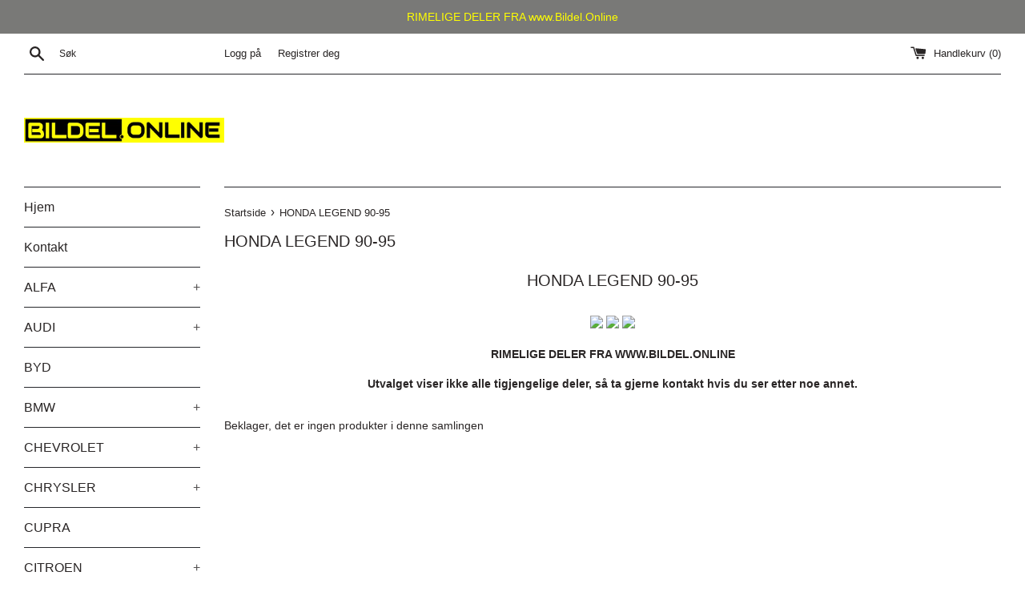

--- FILE ---
content_type: text/html; charset=utf-8
request_url: https://bildel.online/collections/honda-legend-90-95
body_size: 31370
content:
<!doctype html>
<html class="supports-no-js" lang="nb">
<head>
  <meta name="google-site-verification" content="dT1tKmx4j43nRACsZpWDIZ01OpTUANF5OvY0G3IwHtU">
  <meta charset="utf-8">
  <meta http-equiv="X-UA-Compatible" content="IE=edge,chrome=1">
  <meta name="viewport" content="width=device-width,initial-scale=1">
  <meta name="theme-color" content="">
  <link rel="canonical" href="https://bildel.online/collections/honda-legend-90-95">

  
    <link rel="shortcut icon" href="//bildel.online/cdn/shop/files/DOT_icon_29273336-0795-4843-a596-5621b9f98eea_32x32.jpg?v=1645286960" type="image/png" />
  

  <title>
  HONDA LEGEND 90-95 &ndash; bildel.online
  </title>

  
    <meta name="description" content="HONDA LEGEND 1990 1991 1992 1993 1994 1995 RIMELIGE DELER FRA WWW.BILDEL.ONLINE">
  

  <!-- /snippets/social-meta-tags.liquid -->




<meta property="og:site_name" content="bildel.online">
<meta property="og:url" content="https://bildel.online/collections/honda-legend-90-95">
<meta property="og:title" content="HONDA LEGEND 90-95">
<meta property="og:type" content="product.group">
<meta property="og:description" content="HONDA LEGEND 1990 1991 1992 1993 1994 1995 RIMELIGE DELER FRA WWW.BILDEL.ONLINE">

<meta property="og:image" content="http://bildel.online/cdn/shop/collections/1994_Honda_Legend__KA7__sedan__2010-09-23__01_1200x1200.jpg?v=1647796431">
<meta property="og:image:secure_url" content="https://bildel.online/cdn/shop/collections/1994_Honda_Legend__KA7__sedan__2010-09-23__01_1200x1200.jpg?v=1647796431">


<meta name="twitter:card" content="summary_large_image">
<meta name="twitter:title" content="HONDA LEGEND 90-95">
<meta name="twitter:description" content="HONDA LEGEND 1990 1991 1992 1993 1994 1995 RIMELIGE DELER FRA WWW.BILDEL.ONLINE">

  <style data-shopify>
  :root {
    --color-body-text: #292525;
    --color-body: #ffffff;
  }
</style>


  <script>
    document.documentElement.className = document.documentElement.className.replace('supports-no-js', 'supports-js');

    var theme = {
      strings: {
        addToCart: "Legg i handlekurv",
        itemAddedToCart: "Vare lagt til i handlekurv!",
        soldOut: "Utsolgt",
        unavailable: "Utilgjengelig",
        viewCart: "Vis handlekurv",
        zoomClose: "Lukk (esc)",
        zoomPrev: "Forrige (Venstre piltast)",
        zoomNext: "Neste (Høyre piltast)"
      },
      mapStrings: {
        addressError: "Feil under oppslag av den adressen",
        addressNoResults: "Ingen resultater for den adressen",
        addressQueryLimit: "Du har overskredet bruksgrensen for Google API. Vurder å oppgradere til et \u003ca href=\"https:\/\/developers.google.com\/maps\/premium\/usage-limits\"\u003ePremiumsabonnement\u003c\/a\u003e.",
        authError: "Det oppsto et problem under godkjenning av Google Maps-kontoen."
      }
    };theme.breadcrumbs = {
        collection: {
          title: "HONDA LEGEND 90-95",
          link: "https://bildel.online/collections/honda-legend-90-95"
        }
      };
      sessionStorage.setItem("breadcrumb", JSON.stringify(theme.breadcrumbs.collection));</script>

  <link href="//bildel.online/cdn/shop/t/2/assets/theme.scss.css?v=28404374429998606741759332322" rel="stylesheet" type="text/css" media="all" />

  <script>window.performance && window.performance.mark && window.performance.mark('shopify.content_for_header.start');</script><meta id="shopify-digital-wallet" name="shopify-digital-wallet" content="/62247895257/digital_wallets/dialog">
<link rel="alternate" type="application/atom+xml" title="Feed" href="/collections/honda-legend-90-95.atom" />
<link rel="alternate" type="application/json+oembed" href="https://bildel.online/collections/honda-legend-90-95.oembed">
<script async="async" src="/checkouts/internal/preloads.js?locale=nb-NO"></script>
<script id="shopify-features" type="application/json">{"accessToken":"c54a10bc0386a9b82344d2e1b79bf84e","betas":["rich-media-storefront-analytics"],"domain":"bildel.online","predictiveSearch":true,"shopId":62247895257,"locale":"nb"}</script>
<script>var Shopify = Shopify || {};
Shopify.shop = "bildel-online.myshopify.com";
Shopify.locale = "nb";
Shopify.currency = {"active":"NOK","rate":"1.0"};
Shopify.country = "NO";
Shopify.theme = {"name":"Simple","id":130205810905,"schema_name":"Simple","schema_version":"12.6.1","theme_store_id":578,"role":"main"};
Shopify.theme.handle = "null";
Shopify.theme.style = {"id":null,"handle":null};
Shopify.cdnHost = "bildel.online/cdn";
Shopify.routes = Shopify.routes || {};
Shopify.routes.root = "/";</script>
<script type="module">!function(o){(o.Shopify=o.Shopify||{}).modules=!0}(window);</script>
<script>!function(o){function n(){var o=[];function n(){o.push(Array.prototype.slice.apply(arguments))}return n.q=o,n}var t=o.Shopify=o.Shopify||{};t.loadFeatures=n(),t.autoloadFeatures=n()}(window);</script>
<script id="shop-js-analytics" type="application/json">{"pageType":"collection"}</script>
<script defer="defer" async type="module" src="//bildel.online/cdn/shopifycloud/shop-js/modules/v2/client.init-shop-cart-sync_DisQwqDC.nb.esm.js"></script>
<script defer="defer" async type="module" src="//bildel.online/cdn/shopifycloud/shop-js/modules/v2/chunk.common_D9D6kZf8.esm.js"></script>
<script type="module">
  await import("//bildel.online/cdn/shopifycloud/shop-js/modules/v2/client.init-shop-cart-sync_DisQwqDC.nb.esm.js");
await import("//bildel.online/cdn/shopifycloud/shop-js/modules/v2/chunk.common_D9D6kZf8.esm.js");

  window.Shopify.SignInWithShop?.initShopCartSync?.({"fedCMEnabled":true,"windoidEnabled":true});

</script>
<script id="__st">var __st={"a":62247895257,"offset":3600,"reqid":"2b64a751-0df4-4622-b090-ce8f3d02229f-1761994886","pageurl":"bildel.online\/collections\/honda-legend-90-95","u":"41dab36851bb","p":"collection","rtyp":"collection","rid":398052851929};</script>
<script>window.ShopifyPaypalV4VisibilityTracking = true;</script>
<script id="captcha-bootstrap">!function(){'use strict';const t='contact',e='account',n='new_comment',o=[[t,t],['blogs',n],['comments',n],[t,'customer']],c=[[e,'customer_login'],[e,'guest_login'],[e,'recover_customer_password'],[e,'create_customer']],r=t=>t.map((([t,e])=>`form[action*='/${t}']:not([data-nocaptcha='true']) input[name='form_type'][value='${e}']`)).join(','),a=t=>()=>t?[...document.querySelectorAll(t)].map((t=>t.form)):[];function s(){const t=[...o],e=r(t);return a(e)}const i='password',u='form_key',d=['recaptcha-v3-token','g-recaptcha-response','h-captcha-response',i],f=()=>{try{return window.sessionStorage}catch{return}},m='__shopify_v',_=t=>t.elements[u];function p(t,e,n=!1){try{const o=window.sessionStorage,c=JSON.parse(o.getItem(e)),{data:r}=function(t){const{data:e,action:n}=t;return t[m]||n?{data:e,action:n}:{data:t,action:n}}(c);for(const[e,n]of Object.entries(r))t.elements[e]&&(t.elements[e].value=n);n&&o.removeItem(e)}catch(o){console.error('form repopulation failed',{error:o})}}const l='form_type',E='cptcha';function T(t){t.dataset[E]=!0}const w=window,h=w.document,L='Shopify',v='ce_forms',y='captcha';let A=!1;((t,e)=>{const n=(g='f06e6c50-85a8-45c8-87d0-21a2b65856fe',I='https://cdn.shopify.com/shopifycloud/storefront-forms-hcaptcha/ce_storefront_forms_captcha_hcaptcha.v1.5.2.iife.js',D={infoText:'Beskyttet av hCaptcha',privacyText:'Personvern',termsText:'Vilkår'},(t,e,n)=>{const o=w[L][v],c=o.bindForm;if(c)return c(t,g,e,D).then(n);var r;o.q.push([[t,g,e,D],n]),r=I,A||(h.body.append(Object.assign(h.createElement('script'),{id:'captcha-provider',async:!0,src:r})),A=!0)});var g,I,D;w[L]=w[L]||{},w[L][v]=w[L][v]||{},w[L][v].q=[],w[L][y]=w[L][y]||{},w[L][y].protect=function(t,e){n(t,void 0,e),T(t)},Object.freeze(w[L][y]),function(t,e,n,w,h,L){const[v,y,A,g]=function(t,e,n){const i=e?o:[],u=t?c:[],d=[...i,...u],f=r(d),m=r(i),_=r(d.filter((([t,e])=>n.includes(e))));return[a(f),a(m),a(_),s()]}(w,h,L),I=t=>{const e=t.target;return e instanceof HTMLFormElement?e:e&&e.form},D=t=>v().includes(t);t.addEventListener('submit',(t=>{const e=I(t);if(!e)return;const n=D(e)&&!e.dataset.hcaptchaBound&&!e.dataset.recaptchaBound,o=_(e),c=g().includes(e)&&(!o||!o.value);(n||c)&&t.preventDefault(),c&&!n&&(function(t){try{if(!f())return;!function(t){const e=f();if(!e)return;const n=_(t);if(!n)return;const o=n.value;o&&e.removeItem(o)}(t);const e=Array.from(Array(32),(()=>Math.random().toString(36)[2])).join('');!function(t,e){_(t)||t.append(Object.assign(document.createElement('input'),{type:'hidden',name:u})),t.elements[u].value=e}(t,e),function(t,e){const n=f();if(!n)return;const o=[...t.querySelectorAll(`input[type='${i}']`)].map((({name:t})=>t)),c=[...d,...o],r={};for(const[a,s]of new FormData(t).entries())c.includes(a)||(r[a]=s);n.setItem(e,JSON.stringify({[m]:1,action:t.action,data:r}))}(t,e)}catch(e){console.error('failed to persist form',e)}}(e),e.submit())}));const S=(t,e)=>{t&&!t.dataset[E]&&(n(t,e.some((e=>e===t))),T(t))};for(const o of['focusin','change'])t.addEventListener(o,(t=>{const e=I(t);D(e)&&S(e,y())}));const B=e.get('form_key'),M=e.get(l),P=B&&M;t.addEventListener('DOMContentLoaded',(()=>{const t=y();if(P)for(const e of t)e.elements[l].value===M&&p(e,B);[...new Set([...A(),...v().filter((t=>'true'===t.dataset.shopifyCaptcha))])].forEach((e=>S(e,t)))}))}(h,new URLSearchParams(w.location.search),n,t,e,['guest_login'])})(!0,!1)}();</script>
<script integrity="sha256-52AcMU7V7pcBOXWImdc/TAGTFKeNjmkeM1Pvks/DTgc=" data-source-attribution="shopify.loadfeatures" defer="defer" src="//bildel.online/cdn/shopifycloud/storefront/assets/storefront/load_feature-81c60534.js" crossorigin="anonymous"></script>
<script data-source-attribution="shopify.dynamic_checkout.dynamic.init">var Shopify=Shopify||{};Shopify.PaymentButton=Shopify.PaymentButton||{isStorefrontPortableWallets:!0,init:function(){window.Shopify.PaymentButton.init=function(){};var t=document.createElement("script");t.src="https://bildel.online/cdn/shopifycloud/portable-wallets/latest/portable-wallets.nb.js",t.type="module",document.head.appendChild(t)}};
</script>
<script data-source-attribution="shopify.dynamic_checkout.buyer_consent">
  function portableWalletsHideBuyerConsent(e){var t=document.getElementById("shopify-buyer-consent"),n=document.getElementById("shopify-subscription-policy-button");t&&n&&(t.classList.add("hidden"),t.setAttribute("aria-hidden","true"),n.removeEventListener("click",e))}function portableWalletsShowBuyerConsent(e){var t=document.getElementById("shopify-buyer-consent"),n=document.getElementById("shopify-subscription-policy-button");t&&n&&(t.classList.remove("hidden"),t.removeAttribute("aria-hidden"),n.addEventListener("click",e))}window.Shopify?.PaymentButton&&(window.Shopify.PaymentButton.hideBuyerConsent=portableWalletsHideBuyerConsent,window.Shopify.PaymentButton.showBuyerConsent=portableWalletsShowBuyerConsent);
</script>
<script data-source-attribution="shopify.dynamic_checkout.cart.bootstrap">document.addEventListener("DOMContentLoaded",(function(){function t(){return document.querySelector("shopify-accelerated-checkout-cart, shopify-accelerated-checkout")}if(t())Shopify.PaymentButton.init();else{new MutationObserver((function(e,n){t()&&(Shopify.PaymentButton.init(),n.disconnect())})).observe(document.body,{childList:!0,subtree:!0})}}));
</script>

<script>window.performance && window.performance.mark && window.performance.mark('shopify.content_for_header.end');</script>

  <script src="//bildel.online/cdn/shop/t/2/assets/jquery-1.11.0.min.js?v=32460426840832490021642513838" type="text/javascript"></script>
  <script src="//bildel.online/cdn/shop/t/2/assets/modernizr.min.js?v=44044439420609591321642513839" type="text/javascript"></script>

  <script src="//bildel.online/cdn/shop/t/2/assets/lazysizes.min.js?v=155223123402716617051642513839" async="async"></script>

  
<link href="https://monorail-edge.shopifysvc.com" rel="dns-prefetch">
<script>(function(){if ("sendBeacon" in navigator && "performance" in window) {try {var session_token_from_headers = performance.getEntriesByType('navigation')[0].serverTiming.find(x => x.name == '_s').description;} catch {var session_token_from_headers = undefined;}var session_cookie_matches = document.cookie.match(/_shopify_s=([^;]*)/);var session_token_from_cookie = session_cookie_matches && session_cookie_matches.length === 2 ? session_cookie_matches[1] : "";var session_token = session_token_from_headers || session_token_from_cookie || "";function handle_abandonment_event(e) {var entries = performance.getEntries().filter(function(entry) {return /monorail-edge.shopifysvc.com/.test(entry.name);});if (!window.abandonment_tracked && entries.length === 0) {window.abandonment_tracked = true;var currentMs = Date.now();var navigation_start = performance.timing.navigationStart;var payload = {shop_id: 62247895257,url: window.location.href,navigation_start,duration: currentMs - navigation_start,session_token,page_type: "collection"};window.navigator.sendBeacon("https://monorail-edge.shopifysvc.com/v1/produce", JSON.stringify({schema_id: "online_store_buyer_site_abandonment/1.1",payload: payload,metadata: {event_created_at_ms: currentMs,event_sent_at_ms: currentMs}}));}}window.addEventListener('pagehide', handle_abandonment_event);}}());</script>
<script id="web-pixels-manager-setup">(function e(e,d,r,n,o){if(void 0===o&&(o={}),!Boolean(null===(a=null===(i=window.Shopify)||void 0===i?void 0:i.analytics)||void 0===a?void 0:a.replayQueue)){var i,a;window.Shopify=window.Shopify||{};var t=window.Shopify;t.analytics=t.analytics||{};var s=t.analytics;s.replayQueue=[],s.publish=function(e,d,r){return s.replayQueue.push([e,d,r]),!0};try{self.performance.mark("wpm:start")}catch(e){}var l=function(){var e={modern:/Edge?\/(1{2}[4-9]|1[2-9]\d|[2-9]\d{2}|\d{4,})\.\d+(\.\d+|)|Firefox\/(1{2}[4-9]|1[2-9]\d|[2-9]\d{2}|\d{4,})\.\d+(\.\d+|)|Chrom(ium|e)\/(9{2}|\d{3,})\.\d+(\.\d+|)|(Maci|X1{2}).+ Version\/(15\.\d+|(1[6-9]|[2-9]\d|\d{3,})\.\d+)([,.]\d+|)( \(\w+\)|)( Mobile\/\w+|) Safari\/|Chrome.+OPR\/(9{2}|\d{3,})\.\d+\.\d+|(CPU[ +]OS|iPhone[ +]OS|CPU[ +]iPhone|CPU IPhone OS|CPU iPad OS)[ +]+(15[._]\d+|(1[6-9]|[2-9]\d|\d{3,})[._]\d+)([._]\d+|)|Android:?[ /-](13[3-9]|1[4-9]\d|[2-9]\d{2}|\d{4,})(\.\d+|)(\.\d+|)|Android.+Firefox\/(13[5-9]|1[4-9]\d|[2-9]\d{2}|\d{4,})\.\d+(\.\d+|)|Android.+Chrom(ium|e)\/(13[3-9]|1[4-9]\d|[2-9]\d{2}|\d{4,})\.\d+(\.\d+|)|SamsungBrowser\/([2-9]\d|\d{3,})\.\d+/,legacy:/Edge?\/(1[6-9]|[2-9]\d|\d{3,})\.\d+(\.\d+|)|Firefox\/(5[4-9]|[6-9]\d|\d{3,})\.\d+(\.\d+|)|Chrom(ium|e)\/(5[1-9]|[6-9]\d|\d{3,})\.\d+(\.\d+|)([\d.]+$|.*Safari\/(?![\d.]+ Edge\/[\d.]+$))|(Maci|X1{2}).+ Version\/(10\.\d+|(1[1-9]|[2-9]\d|\d{3,})\.\d+)([,.]\d+|)( \(\w+\)|)( Mobile\/\w+|) Safari\/|Chrome.+OPR\/(3[89]|[4-9]\d|\d{3,})\.\d+\.\d+|(CPU[ +]OS|iPhone[ +]OS|CPU[ +]iPhone|CPU IPhone OS|CPU iPad OS)[ +]+(10[._]\d+|(1[1-9]|[2-9]\d|\d{3,})[._]\d+)([._]\d+|)|Android:?[ /-](13[3-9]|1[4-9]\d|[2-9]\d{2}|\d{4,})(\.\d+|)(\.\d+|)|Mobile Safari.+OPR\/([89]\d|\d{3,})\.\d+\.\d+|Android.+Firefox\/(13[5-9]|1[4-9]\d|[2-9]\d{2}|\d{4,})\.\d+(\.\d+|)|Android.+Chrom(ium|e)\/(13[3-9]|1[4-9]\d|[2-9]\d{2}|\d{4,})\.\d+(\.\d+|)|Android.+(UC? ?Browser|UCWEB|U3)[ /]?(15\.([5-9]|\d{2,})|(1[6-9]|[2-9]\d|\d{3,})\.\d+)\.\d+|SamsungBrowser\/(5\.\d+|([6-9]|\d{2,})\.\d+)|Android.+MQ{2}Browser\/(14(\.(9|\d{2,})|)|(1[5-9]|[2-9]\d|\d{3,})(\.\d+|))(\.\d+|)|K[Aa][Ii]OS\/(3\.\d+|([4-9]|\d{2,})\.\d+)(\.\d+|)/},d=e.modern,r=e.legacy,n=navigator.userAgent;return n.match(d)?"modern":n.match(r)?"legacy":"unknown"}(),u="modern"===l?"modern":"legacy",c=(null!=n?n:{modern:"",legacy:""})[u],f=function(e){return[e.baseUrl,"/wpm","/b",e.hashVersion,"modern"===e.buildTarget?"m":"l",".js"].join("")}({baseUrl:d,hashVersion:r,buildTarget:u}),m=function(e){var d=e.version,r=e.bundleTarget,n=e.surface,o=e.pageUrl,i=e.monorailEndpoint;return{emit:function(e){var a=e.status,t=e.errorMsg,s=(new Date).getTime(),l=JSON.stringify({metadata:{event_sent_at_ms:s},events:[{schema_id:"web_pixels_manager_load/3.1",payload:{version:d,bundle_target:r,page_url:o,status:a,surface:n,error_msg:t},metadata:{event_created_at_ms:s}}]});if(!i)return console&&console.warn&&console.warn("[Web Pixels Manager] No Monorail endpoint provided, skipping logging."),!1;try{return self.navigator.sendBeacon.bind(self.navigator)(i,l)}catch(e){}var u=new XMLHttpRequest;try{return u.open("POST",i,!0),u.setRequestHeader("Content-Type","text/plain"),u.send(l),!0}catch(e){return console&&console.warn&&console.warn("[Web Pixels Manager] Got an unhandled error while logging to Monorail."),!1}}}}({version:r,bundleTarget:l,surface:e.surface,pageUrl:self.location.href,monorailEndpoint:e.monorailEndpoint});try{o.browserTarget=l,function(e){var d=e.src,r=e.async,n=void 0===r||r,o=e.onload,i=e.onerror,a=e.sri,t=e.scriptDataAttributes,s=void 0===t?{}:t,l=document.createElement("script"),u=document.querySelector("head"),c=document.querySelector("body");if(l.async=n,l.src=d,a&&(l.integrity=a,l.crossOrigin="anonymous"),s)for(var f in s)if(Object.prototype.hasOwnProperty.call(s,f))try{l.dataset[f]=s[f]}catch(e){}if(o&&l.addEventListener("load",o),i&&l.addEventListener("error",i),u)u.appendChild(l);else{if(!c)throw new Error("Did not find a head or body element to append the script");c.appendChild(l)}}({src:f,async:!0,onload:function(){if(!function(){var e,d;return Boolean(null===(d=null===(e=window.Shopify)||void 0===e?void 0:e.analytics)||void 0===d?void 0:d.initialized)}()){var d=window.webPixelsManager.init(e)||void 0;if(d){var r=window.Shopify.analytics;r.replayQueue.forEach((function(e){var r=e[0],n=e[1],o=e[2];d.publishCustomEvent(r,n,o)})),r.replayQueue=[],r.publish=d.publishCustomEvent,r.visitor=d.visitor,r.initialized=!0}}},onerror:function(){return m.emit({status:"failed",errorMsg:"".concat(f," has failed to load")})},sri:function(e){var d=/^sha384-[A-Za-z0-9+/=]+$/;return"string"==typeof e&&d.test(e)}(c)?c:"",scriptDataAttributes:o}),m.emit({status:"loading"})}catch(e){m.emit({status:"failed",errorMsg:(null==e?void 0:e.message)||"Unknown error"})}}})({shopId: 62247895257,storefrontBaseUrl: "https://bildel.online",extensionsBaseUrl: "https://extensions.shopifycdn.com/cdn/shopifycloud/web-pixels-manager",monorailEndpoint: "https://monorail-edge.shopifysvc.com/unstable/produce_batch",surface: "storefront-renderer",enabledBetaFlags: ["2dca8a86"],webPixelsConfigList: [{"id":"shopify-app-pixel","configuration":"{}","eventPayloadVersion":"v1","runtimeContext":"STRICT","scriptVersion":"0450","apiClientId":"shopify-pixel","type":"APP","privacyPurposes":["ANALYTICS","MARKETING"]},{"id":"shopify-custom-pixel","eventPayloadVersion":"v1","runtimeContext":"LAX","scriptVersion":"0450","apiClientId":"shopify-pixel","type":"CUSTOM","privacyPurposes":["ANALYTICS","MARKETING"]}],isMerchantRequest: false,initData: {"shop":{"name":"bildel.online","paymentSettings":{"currencyCode":"NOK"},"myshopifyDomain":"bildel-online.myshopify.com","countryCode":"NO","storefrontUrl":"https:\/\/bildel.online"},"customer":null,"cart":null,"checkout":null,"productVariants":[],"purchasingCompany":null},},"https://bildel.online/cdn","5303c62bw494ab25dp0d72f2dcm48e21f5a",{"modern":"","legacy":""},{"shopId":"62247895257","storefrontBaseUrl":"https:\/\/bildel.online","extensionBaseUrl":"https:\/\/extensions.shopifycdn.com\/cdn\/shopifycloud\/web-pixels-manager","surface":"storefront-renderer","enabledBetaFlags":"[\"2dca8a86\"]","isMerchantRequest":"false","hashVersion":"5303c62bw494ab25dp0d72f2dcm48e21f5a","publish":"custom","events":"[[\"page_viewed\",{}],[\"collection_viewed\",{\"collection\":{\"id\":\"398052851929\",\"title\":\"HONDA LEGEND 90-95\",\"productVariants\":[]}}]]"});</script><script>
  window.ShopifyAnalytics = window.ShopifyAnalytics || {};
  window.ShopifyAnalytics.meta = window.ShopifyAnalytics.meta || {};
  window.ShopifyAnalytics.meta.currency = 'NOK';
  var meta = {"products":[],"page":{"pageType":"collection","resourceType":"collection","resourceId":398052851929}};
  for (var attr in meta) {
    window.ShopifyAnalytics.meta[attr] = meta[attr];
  }
</script>
<script class="analytics">
  (function () {
    var customDocumentWrite = function(content) {
      var jquery = null;

      if (window.jQuery) {
        jquery = window.jQuery;
      } else if (window.Checkout && window.Checkout.$) {
        jquery = window.Checkout.$;
      }

      if (jquery) {
        jquery('body').append(content);
      }
    };

    var hasLoggedConversion = function(token) {
      if (token) {
        return document.cookie.indexOf('loggedConversion=' + token) !== -1;
      }
      return false;
    }

    var setCookieIfConversion = function(token) {
      if (token) {
        var twoMonthsFromNow = new Date(Date.now());
        twoMonthsFromNow.setMonth(twoMonthsFromNow.getMonth() + 2);

        document.cookie = 'loggedConversion=' + token + '; expires=' + twoMonthsFromNow;
      }
    }

    var trekkie = window.ShopifyAnalytics.lib = window.trekkie = window.trekkie || [];
    if (trekkie.integrations) {
      return;
    }
    trekkie.methods = [
      'identify',
      'page',
      'ready',
      'track',
      'trackForm',
      'trackLink'
    ];
    trekkie.factory = function(method) {
      return function() {
        var args = Array.prototype.slice.call(arguments);
        args.unshift(method);
        trekkie.push(args);
        return trekkie;
      };
    };
    for (var i = 0; i < trekkie.methods.length; i++) {
      var key = trekkie.methods[i];
      trekkie[key] = trekkie.factory(key);
    }
    trekkie.load = function(config) {
      trekkie.config = config || {};
      trekkie.config.initialDocumentCookie = document.cookie;
      var first = document.getElementsByTagName('script')[0];
      var script = document.createElement('script');
      script.type = 'text/javascript';
      script.onerror = function(e) {
        var scriptFallback = document.createElement('script');
        scriptFallback.type = 'text/javascript';
        scriptFallback.onerror = function(error) {
                var Monorail = {
      produce: function produce(monorailDomain, schemaId, payload) {
        var currentMs = new Date().getTime();
        var event = {
          schema_id: schemaId,
          payload: payload,
          metadata: {
            event_created_at_ms: currentMs,
            event_sent_at_ms: currentMs
          }
        };
        return Monorail.sendRequest("https://" + monorailDomain + "/v1/produce", JSON.stringify(event));
      },
      sendRequest: function sendRequest(endpointUrl, payload) {
        // Try the sendBeacon API
        if (window && window.navigator && typeof window.navigator.sendBeacon === 'function' && typeof window.Blob === 'function' && !Monorail.isIos12()) {
          var blobData = new window.Blob([payload], {
            type: 'text/plain'
          });

          if (window.navigator.sendBeacon(endpointUrl, blobData)) {
            return true;
          } // sendBeacon was not successful

        } // XHR beacon

        var xhr = new XMLHttpRequest();

        try {
          xhr.open('POST', endpointUrl);
          xhr.setRequestHeader('Content-Type', 'text/plain');
          xhr.send(payload);
        } catch (e) {
          console.log(e);
        }

        return false;
      },
      isIos12: function isIos12() {
        return window.navigator.userAgent.lastIndexOf('iPhone; CPU iPhone OS 12_') !== -1 || window.navigator.userAgent.lastIndexOf('iPad; CPU OS 12_') !== -1;
      }
    };
    Monorail.produce('monorail-edge.shopifysvc.com',
      'trekkie_storefront_load_errors/1.1',
      {shop_id: 62247895257,
      theme_id: 130205810905,
      app_name: "storefront",
      context_url: window.location.href,
      source_url: "//bildel.online/cdn/s/trekkie.storefront.5ad93876886aa0a32f5bade9f25632a26c6f183a.min.js"});

        };
        scriptFallback.async = true;
        scriptFallback.src = '//bildel.online/cdn/s/trekkie.storefront.5ad93876886aa0a32f5bade9f25632a26c6f183a.min.js';
        first.parentNode.insertBefore(scriptFallback, first);
      };
      script.async = true;
      script.src = '//bildel.online/cdn/s/trekkie.storefront.5ad93876886aa0a32f5bade9f25632a26c6f183a.min.js';
      first.parentNode.insertBefore(script, first);
    };
    trekkie.load(
      {"Trekkie":{"appName":"storefront","development":false,"defaultAttributes":{"shopId":62247895257,"isMerchantRequest":null,"themeId":130205810905,"themeCityHash":"685683446742116535","contentLanguage":"nb","currency":"NOK","eventMetadataId":"2a236225-b11c-404f-a5d0-f7f47b708dc1"},"isServerSideCookieWritingEnabled":true,"monorailRegion":"shop_domain","enabledBetaFlags":["f0df213a"]},"Session Attribution":{},"S2S":{"facebookCapiEnabled":false,"source":"trekkie-storefront-renderer","apiClientId":580111}}
    );

    var loaded = false;
    trekkie.ready(function() {
      if (loaded) return;
      loaded = true;

      window.ShopifyAnalytics.lib = window.trekkie;

      var originalDocumentWrite = document.write;
      document.write = customDocumentWrite;
      try { window.ShopifyAnalytics.merchantGoogleAnalytics.call(this); } catch(error) {};
      document.write = originalDocumentWrite;

      window.ShopifyAnalytics.lib.page(null,{"pageType":"collection","resourceType":"collection","resourceId":398052851929,"shopifyEmitted":true});

      var match = window.location.pathname.match(/checkouts\/(.+)\/(thank_you|post_purchase)/)
      var token = match? match[1]: undefined;
      if (!hasLoggedConversion(token)) {
        setCookieIfConversion(token);
        window.ShopifyAnalytics.lib.track("Viewed Product Category",{"currency":"NOK","category":"Collection: honda-legend-90-95","collectionName":"honda-legend-90-95","collectionId":398052851929,"nonInteraction":true},undefined,undefined,{"shopifyEmitted":true});
      }
    });


        var eventsListenerScript = document.createElement('script');
        eventsListenerScript.async = true;
        eventsListenerScript.src = "//bildel.online/cdn/shopifycloud/storefront/assets/shop_events_listener-b8f524ab.js";
        document.getElementsByTagName('head')[0].appendChild(eventsListenerScript);

})();</script>
  <script>
  if (!window.ga || (window.ga && typeof window.ga !== 'function')) {
    window.ga = function ga() {
      (window.ga.q = window.ga.q || []).push(arguments);
      if (window.Shopify && window.Shopify.analytics && typeof window.Shopify.analytics.publish === 'function') {
        window.Shopify.analytics.publish("ga_stub_called", {}, {sendTo: "google_osp_migration"});
      }
      console.error("Shopify's Google Analytics stub called with:", Array.from(arguments), "\nSee https://help.shopify.com/manual/promoting-marketing/pixels/pixel-migration#google for more information.");
    };
    if (window.Shopify && window.Shopify.analytics && typeof window.Shopify.analytics.publish === 'function') {
      window.Shopify.analytics.publish("ga_stub_initialized", {}, {sendTo: "google_osp_migration"});
    }
  }
</script>
<script
  defer
  src="https://bildel.online/cdn/shopifycloud/perf-kit/shopify-perf-kit-2.1.1.min.js"
  data-application="storefront-renderer"
  data-shop-id="62247895257"
  data-render-region="gcp-us-central1"
  data-page-type="collection"
  data-theme-instance-id="130205810905"
  data-theme-name="Simple"
  data-theme-version="12.6.1"
  data-monorail-region="shop_domain"
  data-resource-timing-sampling-rate="10"
  data-shs="true"
  data-shs-beacon="true"
  data-shs-export-with-fetch="true"
  data-shs-logs-sample-rate="1"
></script>
</head>

<body id="honda-legend-90-95" class="template-collection">

  <a class="in-page-link visually-hidden skip-link" href="#MainContent">Gå videre til innholdet</a>

  <div id="shopify-section-header" class="shopify-section">

  <style>
    .site-header__logo {
      width: 250px;
    }
    #HeaderLogoWrapper {
      max-width: 250px !important;
    }
  </style>
  <style>
    .announcement-bar--link:hover {
      

      
        background-color: #838381;
      
    }
  </style>

  
    <div class="announcement-bar">
  

    <p style="color:yellow;" class="announcement-bar__message site-wrapper" >RIMELIGE DELER FRA www.Bildel.Online</p>

  
    </div>
  


<div class="site-wrapper">
  <div class="top-bar grid">

    <div class="grid__item medium-up--one-fifth small--one-half">
      <div class="top-bar__search">
        <a href="/search" class="medium-up--hide">
          <svg aria-hidden="true" focusable="false" role="presentation" class="icon icon-search" viewBox="0 0 20 20"><path fill="#444" d="M18.64 17.02l-5.31-5.31c.81-1.08 1.26-2.43 1.26-3.87C14.5 4.06 11.44 1 7.75 1S1 4.06 1 7.75s3.06 6.75 6.75 6.75c1.44 0 2.79-.45 3.87-1.26l5.31 5.31c.45.45 1.26.54 1.71.09.45-.36.45-1.17 0-1.62zM3.25 7.75c0-2.52 1.98-4.5 4.5-4.5s4.5 1.98 4.5 4.5-1.98 4.5-4.5 4.5-4.5-1.98-4.5-4.5z"/></svg>
        </a>
        <form action="/search" method="get" class="search-bar small--hide" role="search">
          
          <button type="submit" class="search-bar__submit">
            <svg aria-hidden="true" focusable="false" role="presentation" class="icon icon-search" viewBox="0 0 20 20"><path fill="#444" d="M18.64 17.02l-5.31-5.31c.81-1.08 1.26-2.43 1.26-3.87C14.5 4.06 11.44 1 7.75 1S1 4.06 1 7.75s3.06 6.75 6.75 6.75c1.44 0 2.79-.45 3.87-1.26l5.31 5.31c.45.45 1.26.54 1.71.09.45-.36.45-1.17 0-1.62zM3.25 7.75c0-2.52 1.98-4.5 4.5-4.5s4.5 1.98 4.5 4.5-1.98 4.5-4.5 4.5-4.5-1.98-4.5-4.5z"/></svg>
            <span class="icon__fallback-text">Søk</span>
          </button>
          <input type="search" name="q" class="search-bar__input" value="" placeholder="Søk" aria-label="Søk">
        </form>
      </div>
    </div>

    
      <div class="grid__item medium-up--two-fifths small--hide">
        <span class="customer-links small--hide">
          
            <a href="/account/login" id="customer_login_link">Logg på</a>
            <span class="vertical-divider"></span>
            <a href="/account/register" id="customer_register_link">Registrer deg</a>
          
        </span>
      </div>
    

    <div class="grid__item  medium-up--two-fifths  small--one-half text-right">
      <a href="/cart" class="site-header__cart">
        <svg aria-hidden="true" focusable="false" role="presentation" class="icon icon-cart" viewBox="0 0 20 20"><path fill="#444" d="M18.936 5.564c-.144-.175-.35-.207-.55-.207h-.003L6.774 4.286c-.272 0-.417.089-.491.18-.079.096-.16.263-.094.585l2.016 5.705c.163.407.642.673 1.068.673h8.401c.433 0 .854-.285.941-.725l.484-4.571c.045-.221-.015-.388-.163-.567z"/><path fill="#444" d="M17.107 12.5H7.659L4.98 4.117l-.362-1.059c-.138-.401-.292-.559-.695-.559H.924c-.411 0-.748.303-.748.714s.337.714.748.714h2.413l3.002 9.48c.126.38.295.52.942.52h9.825c.411 0 .748-.303.748-.714s-.336-.714-.748-.714zM10.424 16.23a1.498 1.498 0 1 1-2.997 0 1.498 1.498 0 0 1 2.997 0zM16.853 16.23a1.498 1.498 0 1 1-2.997 0 1.498 1.498 0 0 1 2.997 0z"/></svg>
        <span class="small--hide">
          Handlekurv
          (<span id="CartCount">0</span>)
        </span>
      </a>
    </div>
  </div>

  <hr class="small--hide hr--border">

  <header class="site-header grid medium-up--grid--table" role="banner">
    <div class="grid__item small--text-center">
      <div itemscope itemtype="http://schema.org/Organization">
        

          <div id="HeaderLogoWrapper" class="supports-js">
            <a href="/" itemprop="url" style="padding-top:12.619300106044538%; display: block;">
              <img id="HeaderLogo"
                   class="lazyload"
                   src="//bildel.online/cdn/shop/files/BildelOnline_logo_150x150.jpg?v=1642521729"
                   data-src="//bildel.online/cdn/shop/files/BildelOnline_logo_{width}x.jpg?v=1642521729"
                   data-widths="[180, 360, 540, 720, 900, 1080, 1296, 1512, 1728, 2048]"
                   data-aspectratio=""
                   data-sizes="auto"
                   alt="bildel.online"
                   itemprop="logo">
            </a>
          </div>
          <noscript>
            
            <a href="/" itemprop="url">
              <img class="site-header__logo" src="//bildel.online/cdn/shop/files/BildelOnline_logo_250x.jpg?v=1642521729"
              srcset="//bildel.online/cdn/shop/files/BildelOnline_logo_250x.jpg?v=1642521729 1x, //bildel.online/cdn/shop/files/BildelOnline_logo_250x@2x.jpg?v=1642521729 2x"
              alt="bildel.online"
              itemprop="logo">
            </a>
          </noscript>
          
        
      </div>
    </div>
    
  </header>
</div>




</div>

    

  <div class="site-wrapper">

    <div class="grid">

      <div id="shopify-section-sidebar" class="shopify-section"><div data-section-id="sidebar" data-section-type="sidebar-section">
  <nav class="grid__item small--text-center medium-up--one-fifth" role="navigation">
    <hr class="hr--small medium-up--hide">
    <button id="ToggleMobileMenu" class="mobile-menu-icon medium-up--hide" aria-haspopup="true" aria-owns="SiteNav">
      <span class="line"></span>
      <span class="line"></span>
      <span class="line"></span>
      <span class="line"></span>
      <span class="icon__fallback-text">Meny</span>
    </button>
    <div id="SiteNav" class="site-nav" role="menu">
      <ul class="list--nav">
        
          
          
            <li class="site-nav__item">
              <a href="/" class="site-nav__link">Hjem</a>
            </li>
          
        
          
          
            <li class="site-nav__item">
              <a href="/pages/kontakt-oss" class="site-nav__link">Kontakt</a>
            </li>
          
        
          
          
            

            

            <li class="site-nav--has-submenu site-nav__item">
              <button class="site-nav__link btn--link site-nav__expand" aria-expanded="false" aria-controls="Collapsible-3">
                ALFA
                <span class="site-nav__link__text" aria-hidden="true">+</span>
              </button>
              <ul id="Collapsible-3" class="site-nav__submenu site-nav__submenu--collapsed" aria-hidden="true" style="display: none;">
                
                  
                    

                    

                    <li class="site-nav--has-submenu">
                      <button class="site-nav__link btn--link site-nav__expand" aria-expanded="false" aria-controls="Collapsible-3-1">
                        33
                        <span class="site-nav__link__text" aria-hidden="true">+</span>
                      </button>
                      <ul id="Collapsible-3-1" class="site-nav__submenu site-nav__submenu--grandchild site-nav__submenu--collapsed" aria-hidden="true" style="display: none;">
                        
                          <li class="site-nav__grandchild">
                            <a href="/collections/alfa-romeo-33-83-86" class="site-nav__link">Alfa 33 83-86</a>
                          </li>
                        
                          <li class="site-nav__grandchild">
                            <a href="/collections/alfa-romeo-33-86-89" class="site-nav__link">Alfa 33 86-89</a>
                          </li>
                        
                          <li class="site-nav__grandchild">
                            <a href="/collections/alfa-romeo-33-90-95" class="site-nav__link">Alfa 33 90-95</a>
                          </li>
                        
                      </ul>
                    </li>
                  
                
                  
                    

                    

                    <li class="site-nav--has-submenu">
                      <button class="site-nav__link btn--link site-nav__expand" aria-expanded="false" aria-controls="Collapsible-3-2">
                        145
                        <span class="site-nav__link__text" aria-hidden="true">+</span>
                      </button>
                      <ul id="Collapsible-3-2" class="site-nav__submenu site-nav__submenu--grandchild site-nav__submenu--collapsed" aria-hidden="true" style="display: none;">
                        
                          <li class="site-nav__grandchild">
                            <a href="/collections/alfa-94-98" class="site-nav__link">Alfa 145 94-98</a>
                          </li>
                        
                          <li class="site-nav__grandchild">
                            <a href="/collections/alfa-145-99-00" class="site-nav__link">Alfa 145 99-00</a>
                          </li>
                        
                      </ul>
                    </li>
                  
                
                  
                    

                    

                    <li class="site-nav--has-submenu">
                      <button class="site-nav__link btn--link site-nav__expand" aria-expanded="false" aria-controls="Collapsible-3-3">
                        146
                        <span class="site-nav__link__text" aria-hidden="true">+</span>
                      </button>
                      <ul id="Collapsible-3-3" class="site-nav__submenu site-nav__submenu--grandchild site-nav__submenu--collapsed" aria-hidden="true" style="display: none;">
                        
                          <li class="site-nav__grandchild">
                            <a href="/collections/alfa-146-97-98" class="site-nav__link">Alfa 146 94-98</a>
                          </li>
                        
                          <li class="site-nav__grandchild">
                            <a href="/collections/alfa-146-99-00" class="site-nav__link">Alfa 146 99-00</a>
                          </li>
                        
                      </ul>
                    </li>
                  
                
                  
                    

                    

                    <li class="site-nav--has-submenu">
                      <button class="site-nav__link btn--link site-nav__expand" aria-expanded="false" aria-controls="Collapsible-3-4">
                        147
                        <span class="site-nav__link__text" aria-hidden="true">+</span>
                      </button>
                      <ul id="Collapsible-3-4" class="site-nav__submenu site-nav__submenu--grandchild site-nav__submenu--collapsed" aria-hidden="true" style="display: none;">
                        
                          <li class="site-nav__grandchild">
                            <a href="/collections/alfa-147-01-04" class="site-nav__link">Alfa 147 01-04</a>
                          </li>
                        
                          <li class="site-nav__grandchild">
                            <a href="/collections/alfa-147-04-06" class="site-nav__link">Alfa 147 04-06</a>
                          </li>
                        
                          <li class="site-nav__grandchild">
                            <a href="/collections/alfa-147-06-10" class="site-nav__link">Alfa 147 06-10</a>
                          </li>
                        
                      </ul>
                    </li>
                  
                
                  
                    

                    

                    <li class="site-nav--has-submenu">
                      <button class="site-nav__link btn--link site-nav__expand" aria-expanded="false" aria-controls="Collapsible-3-5">
                        155
                        <span class="site-nav__link__text" aria-hidden="true">+</span>
                      </button>
                      <ul id="Collapsible-3-5" class="site-nav__submenu site-nav__submenu--grandchild site-nav__submenu--collapsed" aria-hidden="true" style="display: none;">
                        
                          <li class="site-nav__grandchild">
                            <a href="/collections/alfa-155" class="site-nav__link">Alfa 155 92-97</a>
                          </li>
                        
                      </ul>
                    </li>
                  
                
                  
                    

                    

                    <li class="site-nav--has-submenu">
                      <button class="site-nav__link btn--link site-nav__expand" aria-expanded="false" aria-controls="Collapsible-3-6">
                        156
                        <span class="site-nav__link__text" aria-hidden="true">+</span>
                      </button>
                      <ul id="Collapsible-3-6" class="site-nav__submenu site-nav__submenu--grandchild site-nav__submenu--collapsed" aria-hidden="true" style="display: none;">
                        
                          <li class="site-nav__grandchild">
                            <a href="/collections/alfa-156-97-03" class="site-nav__link">Alfa 156 97-03</a>
                          </li>
                        
                          <li class="site-nav__grandchild">
                            <a href="/collections/alfa-156-03-05" class="site-nav__link">Alfa 156 03-05</a>
                          </li>
                        
                      </ul>
                    </li>
                  
                
                  
                    

                    

                    <li class="site-nav--has-submenu">
                      <button class="site-nav__link btn--link site-nav__expand" aria-expanded="false" aria-controls="Collapsible-3-7">
                        159
                        <span class="site-nav__link__text" aria-hidden="true">+</span>
                      </button>
                      <ul id="Collapsible-3-7" class="site-nav__submenu site-nav__submenu--grandchild site-nav__submenu--collapsed" aria-hidden="true" style="display: none;">
                        
                          <li class="site-nav__grandchild">
                            <a href="/collections/alfa-159-05-11" class="site-nav__link">Alfa 159 05-11</a>
                          </li>
                        
                      </ul>
                    </li>
                  
                
                  
                    

                    

                    <li class="site-nav--has-submenu">
                      <button class="site-nav__link btn--link site-nav__expand" aria-expanded="false" aria-controls="Collapsible-3-8">
                        164
                        <span class="site-nav__link__text" aria-hidden="true">+</span>
                      </button>
                      <ul id="Collapsible-3-8" class="site-nav__submenu site-nav__submenu--grandchild site-nav__submenu--collapsed" aria-hidden="true" style="display: none;">
                        
                          <li class="site-nav__grandchild">
                            <a href="/collections/alfa-164-87-97" class="site-nav__link">ALFA 164 87-97</a>
                          </li>
                        
                      </ul>
                    </li>
                  
                
                  
                    

                    

                    <li class="site-nav--has-submenu">
                      <button class="site-nav__link btn--link site-nav__expand" aria-expanded="false" aria-controls="Collapsible-3-9">
                        166
                        <span class="site-nav__link__text" aria-hidden="true">+</span>
                      </button>
                      <ul id="Collapsible-3-9" class="site-nav__submenu site-nav__submenu--grandchild site-nav__submenu--collapsed" aria-hidden="true" style="display: none;">
                        
                          <li class="site-nav__grandchild">
                            <a href="/collections/alfa-166-98-03" class="site-nav__link">Alfa 166 98-03</a>
                          </li>
                        
                          <li class="site-nav__grandchild">
                            <a href="/collections/alfa-166-03-07" class="site-nav__link">Alfa 166 03-07</a>
                          </li>
                        
                      </ul>
                    </li>
                  
                
                  
                    

                    

                    <li class="site-nav--has-submenu">
                      <button class="site-nav__link btn--link site-nav__expand" aria-expanded="false" aria-controls="Collapsible-3-10">
                        ALFASUD
                        <span class="site-nav__link__text" aria-hidden="true">+</span>
                      </button>
                      <ul id="Collapsible-3-10" class="site-nav__submenu site-nav__submenu--grandchild site-nav__submenu--collapsed" aria-hidden="true" style="display: none;">
                        
                          <li class="site-nav__grandchild">
                            <a href="/collections/alfasud-72-80" class="site-nav__link">Alfasud 72-80</a>
                          </li>
                        
                          <li class="site-nav__grandchild">
                            <a href="/collections/alfasud-80-83" class="site-nav__link">Alfasud 80-83</a>
                          </li>
                        
                          <li class="site-nav__grandchild">
                            <a href="/collections/alfasud-83-89" class="site-nav__link">Alfasud 83-89</a>
                          </li>
                        
                      </ul>
                    </li>
                  
                
                  
                    

                    

                    <li class="site-nav--has-submenu">
                      <button class="site-nav__link btn--link site-nav__expand" aria-expanded="false" aria-controls="Collapsible-3-11">
                        ARNA
                        <span class="site-nav__link__text" aria-hidden="true">+</span>
                      </button>
                      <ul id="Collapsible-3-11" class="site-nav__submenu site-nav__submenu--grandchild site-nav__submenu--collapsed" aria-hidden="true" style="display: none;">
                        
                          <li class="site-nav__grandchild">
                            <a href="/collections/alfa-arna-83-86" class="site-nav__link">Arna 83-86</a>
                          </li>
                        
                      </ul>
                    </li>
                  
                
                  
                    

                    

                    <li class="site-nav--has-submenu">
                      <button class="site-nav__link btn--link site-nav__expand" aria-expanded="false" aria-controls="Collapsible-3-12">
                        BRERA
                        <span class="site-nav__link__text" aria-hidden="true">+</span>
                      </button>
                      <ul id="Collapsible-3-12" class="site-nav__submenu site-nav__submenu--grandchild site-nav__submenu--collapsed" aria-hidden="true" style="display: none;">
                        
                          <li class="site-nav__grandchild">
                            <a href="/collections/alfa-brera-06-10" class="site-nav__link">Brera 06-10</a>
                          </li>
                        
                      </ul>
                    </li>
                  
                
                  
                    <li >
                      <a href="#" class="site-nav__link">GIULIA</a>
                    </li>
                  
                
                  
                    

                    

                    <li class="site-nav--has-submenu">
                      <button class="site-nav__link btn--link site-nav__expand" aria-expanded="false" aria-controls="Collapsible-3-14">
                        GIULIETTA
                        <span class="site-nav__link__text" aria-hidden="true">+</span>
                      </button>
                      <ul id="Collapsible-3-14" class="site-nav__submenu site-nav__submenu--grandchild site-nav__submenu--collapsed" aria-hidden="true" style="display: none;">
                        
                          <li class="site-nav__grandchild">
                            <a href="/collections/alfa-giulietta-10-13" class="site-nav__link">Giulietta 10-13</a>
                          </li>
                        
                      </ul>
                    </li>
                  
                
                  
                    

                    

                    <li class="site-nav--has-submenu">
                      <button class="site-nav__link btn--link site-nav__expand" aria-expanded="false" aria-controls="Collapsible-3-15">
                        GT
                        <span class="site-nav__link__text" aria-hidden="true">+</span>
                      </button>
                      <ul id="Collapsible-3-15" class="site-nav__submenu site-nav__submenu--grandchild site-nav__submenu--collapsed" aria-hidden="true" style="display: none;">
                        
                          <li class="site-nav__grandchild">
                            <a href="/collections/alfa-gt-04-10" class="site-nav__link">Alfa GT 04-10</a>
                          </li>
                        
                      </ul>
                    </li>
                  
                
                  
                    

                    

                    <li class="site-nav--has-submenu">
                      <button class="site-nav__link btn--link site-nav__expand" aria-expanded="false" aria-controls="Collapsible-3-16">
                        MITO
                        <span class="site-nav__link__text" aria-hidden="true">+</span>
                      </button>
                      <ul id="Collapsible-3-16" class="site-nav__submenu site-nav__submenu--grandchild site-nav__submenu--collapsed" aria-hidden="true" style="display: none;">
                        
                          <li class="site-nav__grandchild">
                            <a href="/collections/alfa-mito-08-13" class="site-nav__link">Alfa Mito 08-13</a>
                          </li>
                        
                      </ul>
                    </li>
                  
                
              </ul>
            </li>
          
        
          
          
            

            

            <li class="site-nav--has-submenu site-nav__item">
              <button class="site-nav__link btn--link site-nav__expand" aria-expanded="false" aria-controls="Collapsible-4">
                AUDI
                <span class="site-nav__link__text" aria-hidden="true">+</span>
              </button>
              <ul id="Collapsible-4" class="site-nav__submenu site-nav__submenu--collapsed" aria-hidden="true" style="display: none;">
                
                  
                    

                    

                    <li class="site-nav--has-submenu">
                      <button class="site-nav__link btn--link site-nav__expand" aria-expanded="false" aria-controls="Collapsible-4-1">
                        80
                        <span class="site-nav__link__text" aria-hidden="true">+</span>
                      </button>
                      <ul id="Collapsible-4-1" class="site-nav__submenu site-nav__submenu--grandchild site-nav__submenu--collapsed" aria-hidden="true" style="display: none;">
                        
                          <li class="site-nav__grandchild">
                            <a href="/collections/audi-80-b1-72-76" class="site-nav__link">AUDI 80 B1 72-76</a>
                          </li>
                        
                          <li class="site-nav__grandchild">
                            <a href="/collections/audi-80-b1-76-78" class="site-nav__link">AUDI 80 B1 76-78</a>
                          </li>
                        
                          <li class="site-nav__grandchild">
                            <a href="/collections/audi-80-b2-78-84" class="site-nav__link">AUDI 80 B2 78-84</a>
                          </li>
                        
                          <li class="site-nav__grandchild">
                            <a href="/collections/audi-80-b2-84-86" class="site-nav__link">AUDI 80 B2 84-86</a>
                          </li>
                        
                          <li class="site-nav__grandchild">
                            <a href="/collections/audi-80-b3-86-91" class="site-nav__link">AUDI 80 B3 86-91</a>
                          </li>
                        
                          <li class="site-nav__grandchild">
                            <a href="/collections/audi-80-b4-91-96" class="site-nav__link">AUDI 80 B4 91-96</a>
                          </li>
                        
                      </ul>
                    </li>
                  
                
                  
                    

                    

                    <li class="site-nav--has-submenu">
                      <button class="site-nav__link btn--link site-nav__expand" aria-expanded="false" aria-controls="Collapsible-4-2">
                        90
                        <span class="site-nav__link__text" aria-hidden="true">+</span>
                      </button>
                      <ul id="Collapsible-4-2" class="site-nav__submenu site-nav__submenu--grandchild site-nav__submenu--collapsed" aria-hidden="true" style="display: none;">
                        
                          <li class="site-nav__grandchild">
                            <a href="/collections/audi-90-b3-86-91" class="site-nav__link">AUDI 90 B3 86-91</a>
                          </li>
                        
                      </ul>
                    </li>
                  
                
                  
                    

                    

                    <li class="site-nav--has-submenu">
                      <button class="site-nav__link btn--link site-nav__expand" aria-expanded="false" aria-controls="Collapsible-4-3">
                        100
                        <span class="site-nav__link__text" aria-hidden="true">+</span>
                      </button>
                      <ul id="Collapsible-4-3" class="site-nav__submenu site-nav__submenu--grandchild site-nav__submenu--collapsed" aria-hidden="true" style="display: none;">
                        
                          <li class="site-nav__grandchild">
                            <a href="/collections/audi-100-c1-68-74" class="site-nav__link">AUDI 100 C1 68-74</a>
                          </li>
                        
                          <li class="site-nav__grandchild">
                            <a href="/collections/audi-100-coupe-70-76" class="site-nav__link">AUDI 100 COUPE 70-76</a>
                          </li>
                        
                          <li class="site-nav__grandchild">
                            <a href="/collections/audi-100-c1-74-76" class="site-nav__link">AUDI 100 C1 74-76</a>
                          </li>
                        
                          <li class="site-nav__grandchild">
                            <a href="/collections/audi-100-c2-76-79" class="site-nav__link">AUDI 100 C2 76-79</a>
                          </li>
                        
                          <li class="site-nav__grandchild">
                            <a href="/collections/audi-100-c2-79-82" class="site-nav__link">AUDI 100 C2 79-82</a>
                          </li>
                        
                          <li class="site-nav__grandchild">
                            <a href="/collections/audi-100-c3-82-88" class="site-nav__link">AUDI 100 C3 82-88</a>
                          </li>
                        
                          <li class="site-nav__grandchild">
                            <a href="/collections/audi-100-c3-88-91" class="site-nav__link">AUDI 100 C3 88-91</a>
                          </li>
                        
                          <li class="site-nav__grandchild">
                            <a href="/collections/audi-100-c4-90-94" class="site-nav__link">AUDI 100 C4 90-94</a>
                          </li>
                        
                      </ul>
                    </li>
                  
                
                  
                    

                    

                    <li class="site-nav--has-submenu">
                      <button class="site-nav__link btn--link site-nav__expand" aria-expanded="false" aria-controls="Collapsible-4-4">
                        200
                        <span class="site-nav__link__text" aria-hidden="true">+</span>
                      </button>
                      <ul id="Collapsible-4-4" class="site-nav__submenu site-nav__submenu--grandchild site-nav__submenu--collapsed" aria-hidden="true" style="display: none;">
                        
                          <li class="site-nav__grandchild">
                            <a href="/collections/audi-200-type-44-83-90" class="site-nav__link">AUDI 200 TYPE 44 83-90</a>
                          </li>
                        
                      </ul>
                    </li>
                  
                
                  
                    

                    

                    <li class="site-nav--has-submenu">
                      <button class="site-nav__link btn--link site-nav__expand" aria-expanded="false" aria-controls="Collapsible-4-5">
                        A1
                        <span class="site-nav__link__text" aria-hidden="true">+</span>
                      </button>
                      <ul id="Collapsible-4-5" class="site-nav__submenu site-nav__submenu--grandchild site-nav__submenu--collapsed" aria-hidden="true" style="display: none;">
                        
                          <li class="site-nav__grandchild">
                            <a href="/collections/audi-a1-10-15" class="site-nav__link">AUDI A1 10-15</a>
                          </li>
                        
                          <li class="site-nav__grandchild">
                            <a href="/collections/audi-a1-15-18" class="site-nav__link">AUDI A1 15-18</a>
                          </li>
                        
                      </ul>
                    </li>
                  
                
                  
                    

                    

                    <li class="site-nav--has-submenu">
                      <button class="site-nav__link btn--link site-nav__expand" aria-expanded="false" aria-controls="Collapsible-4-6">
                        A2
                        <span class="site-nav__link__text" aria-hidden="true">+</span>
                      </button>
                      <ul id="Collapsible-4-6" class="site-nav__submenu site-nav__submenu--grandchild site-nav__submenu--collapsed" aria-hidden="true" style="display: none;">
                        
                          <li class="site-nav__grandchild">
                            <a href="/collections/audi-a2-00-05" class="site-nav__link">AUDI A2 00-05</a>
                          </li>
                        
                      </ul>
                    </li>
                  
                
                  
                    

                    

                    <li class="site-nav--has-submenu">
                      <button class="site-nav__link btn--link site-nav__expand" aria-expanded="false" aria-controls="Collapsible-4-7">
                        A3
                        <span class="site-nav__link__text" aria-hidden="true">+</span>
                      </button>
                      <ul id="Collapsible-4-7" class="site-nav__submenu site-nav__submenu--grandchild site-nav__submenu--collapsed" aria-hidden="true" style="display: none;">
                        
                          <li class="site-nav__grandchild">
                            <a href="/collections/audi-a3-96-00" class="site-nav__link">AUDI A3 8L 96-00</a>
                          </li>
                        
                          <li class="site-nav__grandchild">
                            <a href="/collections/audi-a3-03-05" class="site-nav__link">AUDI A3 8L 00-03</a>
                          </li>
                        
                          <li class="site-nav__grandchild">
                            <a href="/collections/audi-a3-03-05" class="site-nav__link">AUDI A3 8P 03-05</a>
                          </li>
                        
                          <li class="site-nav__grandchild">
                            <a href="/collections/audi-a3-05-08" class="site-nav__link">AUDI A3 8P 05-08</a>
                          </li>
                        
                          <li class="site-nav__grandchild">
                            <a href="/collections/audi-a3-08-12" class="site-nav__link">AUDI A3 8P 08-12</a>
                          </li>
                        
                          <li class="site-nav__grandchild">
                            <a href="/collections/audi-a3-12-16" class="site-nav__link">AUDI A3 8V 12-16</a>
                          </li>
                        
                          <li class="site-nav__grandchild">
                            <a href="/collections/audi-a3-16-19" class="site-nav__link">AUDI A3 8V 16-19</a>
                          </li>
                        
                          <li class="site-nav__grandchild">
                            <a href="/collections/audi-a3-8y-20" class="site-nav__link">AUDI A3 8Y 20-</a>
                          </li>
                        
                      </ul>
                    </li>
                  
                
                  
                    

                    

                    <li class="site-nav--has-submenu">
                      <button class="site-nav__link btn--link site-nav__expand" aria-expanded="false" aria-controls="Collapsible-4-8">
                        A4
                        <span class="site-nav__link__text" aria-hidden="true">+</span>
                      </button>
                      <ul id="Collapsible-4-8" class="site-nav__submenu site-nav__submenu--grandchild site-nav__submenu--collapsed" aria-hidden="true" style="display: none;">
                        
                          <li class="site-nav__grandchild">
                            <a href="/collections/audi-a4-94-98" class="site-nav__link">AUDI A4 B5 94-98</a>
                          </li>
                        
                          <li class="site-nav__grandchild">
                            <a href="/collections/audi-a4-99-00" class="site-nav__link">AUDI A4 B5 8D 99-00</a>
                          </li>
                        
                          <li class="site-nav__grandchild">
                            <a href="/collections/audi-a4-00-04" class="site-nav__link">AUDI A4 B6 8E 00-04</a>
                          </li>
                        
                          <li class="site-nav__grandchild">
                            <a href="/collections/audi-a4-cabrio-01-09" class="site-nav__link">AUDI A4 CABRIO 01-09</a>
                          </li>
                        
                          <li class="site-nav__grandchild">
                            <a href="/collections/audi-a4-04-07" class="site-nav__link">AUDI A4 B7 8E 04-07</a>
                          </li>
                        
                          <li class="site-nav__grandchild">
                            <a href="/collections/audi-a4-07-11" class="site-nav__link">AUDI A4 B8 8K 07-11</a>
                          </li>
                        
                          <li class="site-nav__grandchild">
                            <a href="/collections/audi-a4-11-15" class="site-nav__link">AUDI A4 B8 8K 11-15</a>
                          </li>
                        
                          <li class="site-nav__grandchild">
                            <a href="/collections/audi-a4-15-18" class="site-nav__link">AUDI A4 B9 8W 15-18</a>
                          </li>
                        
                          <li class="site-nav__grandchild">
                            <a href="/collections/audi-a4-b9-8w-19" class="site-nav__link">AUDI A4 B9 8W 19-</a>
                          </li>
                        
                      </ul>
                    </li>
                  
                
                  
                    

                    

                    <li class="site-nav--has-submenu">
                      <button class="site-nav__link btn--link site-nav__expand" aria-expanded="false" aria-controls="Collapsible-4-9">
                        A5
                        <span class="site-nav__link__text" aria-hidden="true">+</span>
                      </button>
                      <ul id="Collapsible-4-9" class="site-nav__submenu site-nav__submenu--grandchild site-nav__submenu--collapsed" aria-hidden="true" style="display: none;">
                        
                          <li class="site-nav__grandchild">
                            <a href="/collections/audi-a5-07-11" class="site-nav__link">AUDI A5 07-11</a>
                          </li>
                        
                          <li class="site-nav__grandchild">
                            <a href="/collections/audi-a5-11-16" class="site-nav__link">AUDI A5 11-16</a>
                          </li>
                        
                      </ul>
                    </li>
                  
                
                  
                    

                    

                    <li class="site-nav--has-submenu">
                      <button class="site-nav__link btn--link site-nav__expand" aria-expanded="false" aria-controls="Collapsible-4-10">
                        A6
                        <span class="site-nav__link__text" aria-hidden="true">+</span>
                      </button>
                      <ul id="Collapsible-4-10" class="site-nav__submenu site-nav__submenu--grandchild site-nav__submenu--collapsed" aria-hidden="true" style="display: none;">
                        
                          <li class="site-nav__grandchild">
                            <a href="/collections/audi-a6-94-97" class="site-nav__link">AUDI A6 C4 94-97</a>
                          </li>
                        
                          <li class="site-nav__grandchild">
                            <a href="/collections/audi-a6-97-01" class="site-nav__link">AUDI A6 C5 97-01</a>
                          </li>
                        
                          <li class="site-nav__grandchild">
                            <a href="/collections/audi-a6-01-04" class="site-nav__link">AUDI A6 C5 01-04</a>
                          </li>
                        
                          <li class="site-nav__grandchild">
                            <a href="/collections/audi-a6-04-08" class="site-nav__link">AUDI A6 C6 04-08</a>
                          </li>
                        
                          <li class="site-nav__grandchild">
                            <a href="/collections/audi-a6-08-11" class="site-nav__link">AUDI A6 C6 08-11</a>
                          </li>
                        
                          <li class="site-nav__grandchild">
                            <a href="/collections/audi-a6-11-14" class="site-nav__link">AUDI A6 C7 11-14</a>
                          </li>
                        
                          <li class="site-nav__grandchild">
                            <a href="/collections/audi-a6-14-18" class="site-nav__link">AUDI A6 C7 14-18</a>
                          </li>
                        
                          <li class="site-nav__grandchild">
                            <a href="/collections/audi-a6-c8-18" class="site-nav__link">AUDI A6 C8 18-</a>
                          </li>
                        
                      </ul>
                    </li>
                  
                
                  
                    

                    

                    <li class="site-nav--has-submenu">
                      <button class="site-nav__link btn--link site-nav__expand" aria-expanded="false" aria-controls="Collapsible-4-11">
                        A7
                        <span class="site-nav__link__text" aria-hidden="true">+</span>
                      </button>
                      <ul id="Collapsible-4-11" class="site-nav__submenu site-nav__submenu--grandchild site-nav__submenu--collapsed" aria-hidden="true" style="display: none;">
                        
                          <li class="site-nav__grandchild">
                            <a href="/collections/audi-a7-10-14" class="site-nav__link">AUDI A7 10-14</a>
                          </li>
                        
                          <li class="site-nav__grandchild">
                            <a href="/collections/audi-a7-14-18" class="site-nav__link">AUDI A7 14-18</a>
                          </li>
                        
                      </ul>
                    </li>
                  
                
                  
                    

                    

                    <li class="site-nav--has-submenu">
                      <button class="site-nav__link btn--link site-nav__expand" aria-expanded="false" aria-controls="Collapsible-4-12">
                        A8
                        <span class="site-nav__link__text" aria-hidden="true">+</span>
                      </button>
                      <ul id="Collapsible-4-12" class="site-nav__submenu site-nav__submenu--grandchild site-nav__submenu--collapsed" aria-hidden="true" style="display: none;">
                        
                          <li class="site-nav__grandchild">
                            <a href="/collections/audi-a8-91-99" class="site-nav__link">AUDI A8 91-99</a>
                          </li>
                        
                          <li class="site-nav__grandchild">
                            <a href="/collections/audi-a8-99-01" class="site-nav__link">AUDI A8 99-01</a>
                          </li>
                        
                          <li class="site-nav__grandchild">
                            <a href="/collections/audi-a8-01-02" class="site-nav__link">AUDI A8 01-02</a>
                          </li>
                        
                          <li class="site-nav__grandchild">
                            <a href="/collections/audi-a8-02-05" class="site-nav__link">AUDI A8 02-05</a>
                          </li>
                        
                          <li class="site-nav__grandchild">
                            <a href="/collections/audi-a8-05-07" class="site-nav__link">AUDI A8 05-07</a>
                          </li>
                        
                          <li class="site-nav__grandchild">
                            <a href="/collections/audi-a8-07-10" class="site-nav__link">AUDI A8 07-10</a>
                          </li>
                        
                          <li class="site-nav__grandchild">
                            <a href="/collections/audi-a8-10-13" class="site-nav__link">AUDI A8 10-13</a>
                          </li>
                        
                      </ul>
                    </li>
                  
                
                  
                    

                    

                    <li class="site-nav--has-submenu">
                      <button class="site-nav__link btn--link site-nav__expand" aria-expanded="false" aria-controls="Collapsible-4-13">
                        ALLROAD
                        <span class="site-nav__link__text" aria-hidden="true">+</span>
                      </button>
                      <ul id="Collapsible-4-13" class="site-nav__submenu site-nav__submenu--grandchild site-nav__submenu--collapsed" aria-hidden="true" style="display: none;">
                        
                          <li class="site-nav__grandchild">
                            <a href="/collections/audi-allroad-c5-99-02" class="site-nav__link">AUDI ALLROAD C5 99-02</a>
                          </li>
                        
                          <li class="site-nav__grandchild">
                            <a href="/collections/audi-allroad-c5-02-05" class="site-nav__link">AUDI ALLROAD C5 02-05</a>
                          </li>
                        
                          <li class="site-nav__grandchild">
                            <a href="/collections/audi-allroad-c6-06-08" class="site-nav__link">AUDI ALLROAD C6 06-08</a>
                          </li>
                        
                          <li class="site-nav__grandchild">
                            <a href="/collections/allroad-c6-08-11" class="site-nav__link">AUDI ALLROAD C6 08-11</a>
                          </li>
                        
                          <li class="site-nav__grandchild">
                            <a href="/collections/audi-allroad-c7-11-14" class="site-nav__link">AUDI ALLROAD C7 11-14</a>
                          </li>
                        
                      </ul>
                    </li>
                  
                
                  
                    

                    

                    <li class="site-nav--has-submenu">
                      <button class="site-nav__link btn--link site-nav__expand" aria-expanded="false" aria-controls="Collapsible-4-14">
                        Q3
                        <span class="site-nav__link__text" aria-hidden="true">+</span>
                      </button>
                      <ul id="Collapsible-4-14" class="site-nav__submenu site-nav__submenu--grandchild site-nav__submenu--collapsed" aria-hidden="true" style="display: none;">
                        
                          <li class="site-nav__grandchild">
                            <a href="/collections/audi-q3-11-14" class="site-nav__link">AUDI Q3 8U 11-14</a>
                          </li>
                        
                          <li class="site-nav__grandchild">
                            <a href="/collections/audi-q3-15-18" class="site-nav__link">AUDI Q3 8U 15-18</a>
                          </li>
                        
                          <li class="site-nav__grandchild">
                            <a href="/collections/audi-q3-18" class="site-nav__link">AUDI Q3 18-</a>
                          </li>
                        
                      </ul>
                    </li>
                  
                
                  
                    

                    

                    <li class="site-nav--has-submenu">
                      <button class="site-nav__link btn--link site-nav__expand" aria-expanded="false" aria-controls="Collapsible-4-15">
                        Q5
                        <span class="site-nav__link__text" aria-hidden="true">+</span>
                      </button>
                      <ul id="Collapsible-4-15" class="site-nav__submenu site-nav__submenu--grandchild site-nav__submenu--collapsed" aria-hidden="true" style="display: none;">
                        
                          <li class="site-nav__grandchild">
                            <a href="/collections/audi-q5-08-13" class="site-nav__link">AUDI Q5 08-13</a>
                          </li>
                        
                          <li class="site-nav__grandchild">
                            <a href="/collections/audi-q5-13-16" class="site-nav__link">AUDI Q5 13-16</a>
                          </li>
                        
                          <li class="site-nav__grandchild">
                            <a href="/collections/audi-q5-17-21" class="site-nav__link">AUDI Q5 17-21</a>
                          </li>
                        
                      </ul>
                    </li>
                  
                
                  
                    

                    

                    <li class="site-nav--has-submenu">
                      <button class="site-nav__link btn--link site-nav__expand" aria-expanded="false" aria-controls="Collapsible-4-16">
                        Q7
                        <span class="site-nav__link__text" aria-hidden="true">+</span>
                      </button>
                      <ul id="Collapsible-4-16" class="site-nav__submenu site-nav__submenu--grandchild site-nav__submenu--collapsed" aria-hidden="true" style="display: none;">
                        
                          <li class="site-nav__grandchild">
                            <a href="/collections/audi-q7-05-09" class="site-nav__link">AUDI Q7 05-09</a>
                          </li>
                        
                          <li class="site-nav__grandchild">
                            <a href="/collections/audi-q7-10-15" class="site-nav__link">AUDI Q7 10-15</a>
                          </li>
                        
                          <li class="site-nav__grandchild">
                            <a href="/collections/audi-q7-15-18" class="site-nav__link">AUDI Q7 15-18</a>
                          </li>
                        
                      </ul>
                    </li>
                  
                
                  
                    

                    

                    <li class="site-nav--has-submenu">
                      <button class="site-nav__link btn--link site-nav__expand" aria-expanded="false" aria-controls="Collapsible-4-17">
                        TT
                        <span class="site-nav__link__text" aria-hidden="true">+</span>
                      </button>
                      <ul id="Collapsible-4-17" class="site-nav__submenu site-nav__submenu--grandchild site-nav__submenu--collapsed" aria-hidden="true" style="display: none;">
                        
                          <li class="site-nav__grandchild">
                            <a href="/collections/audi-tt-98-06" class="site-nav__link">AUDI TT 98-06</a>
                          </li>
                        
                          <li class="site-nav__grandchild">
                            <a href="/collections/audi-tt-06-14" class="site-nav__link">AUDI TT 06-14</a>
                          </li>
                        
                      </ul>
                    </li>
                  
                
              </ul>
            </li>
          
        
          
          
            <li class="site-nav__item">
              <a href="#" class="site-nav__link">BYD</a>
            </li>
          
        
          
          
            

            

            <li class="site-nav--has-submenu site-nav__item">
              <button class="site-nav__link btn--link site-nav__expand" aria-expanded="false" aria-controls="Collapsible-6">
                BMW
                <span class="site-nav__link__text" aria-hidden="true">+</span>
              </button>
              <ul id="Collapsible-6" class="site-nav__submenu site-nav__submenu--collapsed" aria-hidden="true" style="display: none;">
                
                  
                    

                    

                    <li class="site-nav--has-submenu">
                      <button class="site-nav__link btn--link site-nav__expand" aria-expanded="false" aria-controls="Collapsible-6-1">
                        1-SERIE
                        <span class="site-nav__link__text" aria-hidden="true">+</span>
                      </button>
                      <ul id="Collapsible-6-1" class="site-nav__submenu site-nav__submenu--grandchild site-nav__submenu--collapsed" aria-hidden="true" style="display: none;">
                        
                          <li class="site-nav__grandchild">
                            <a href="/collections/bmw-1-serie-e81-3-dors-07-11" class="site-nav__link">BMW 1-Serie E81 3-Dørs 07-11</a>
                          </li>
                        
                          <li class="site-nav__grandchild">
                            <a href="/collections/bmw-1-serie-e82-coupe-07-11" class="site-nav__link">BMW 1-Serie E81 Coupe 07-11</a>
                          </li>
                        
                          <li class="site-nav__grandchild">
                            <a href="/collections/bmw-1-serie-e87-5-dors-04-07" class="site-nav__link">BMW 1-Serie E87 5-Dørs 04-07</a>
                          </li>
                        
                          <li class="site-nav__grandchild">
                            <a href="/collections/bmw-1-serie-e87-5-dors-07-11" class="site-nav__link">BMW 1-Serie E87 5-Dørs 07-11</a>
                          </li>
                        
                          <li class="site-nav__grandchild">
                            <a href="/collections/bmw-1-serie-e88-cabriolet-07-11" class="site-nav__link">BMW 1-Serie E88 Cabriolet 07-11</a>
                          </li>
                        
                          <li class="site-nav__grandchild">
                            <a href="/collections/bmw-1-serie-f20-5-dors-11-15" class="site-nav__link">BMW 1-Serie F20 5-Dørs 11-15</a>
                          </li>
                        
                          <li class="site-nav__grandchild">
                            <a href="/collections/bmw-1-seroe-f20-5-doors-15-18" class="site-nav__link">BMW 1-Serie F20 5-Dørs 15-18</a>
                          </li>
                        
                          <li class="site-nav__grandchild">
                            <a href="/collections/bmw-1-serie-f21-11-15" class="site-nav__link">BMW 1-Serie F21 11-15</a>
                          </li>
                        
                          <li class="site-nav__grandchild">
                            <a href="/collections/bmw-1-serie-f21-15-18" class="site-nav__link">BMW 1-Serie F21 15-18</a>
                          </li>
                        
                      </ul>
                    </li>
                  
                
                  
                    

                    

                    <li class="site-nav--has-submenu">
                      <button class="site-nav__link btn--link site-nav__expand" aria-expanded="false" aria-controls="Collapsible-6-2">
                        2-SERIE
                        <span class="site-nav__link__text" aria-hidden="true">+</span>
                      </button>
                      <ul id="Collapsible-6-2" class="site-nav__submenu site-nav__submenu--grandchild site-nav__submenu--collapsed" aria-hidden="true" style="display: none;">
                        
                          <li class="site-nav__grandchild">
                            <a href="/collections/bmw-2-serie-active-tourer-e45-e46-14-18" class="site-nav__link">BMW 2-Serie F45 F46 Active Tourer 14-18</a>
                          </li>
                        
                          <li class="site-nav__grandchild">
                            <a href="/collections/bmw-2-serie-coupe-f22-2014" class="site-nav__link">BMW 2-Serie F22 Coupe 13-21</a>
                          </li>
                        
                          <li class="site-nav__grandchild">
                            <a href="/collections/bmw-2-serie-gran-tourer-e46-2014" class="site-nav__link">BMW 2-Serie F46 Gran Tourer</a>
                          </li>
                        
                      </ul>
                    </li>
                  
                
                  
                    

                    

                    <li class="site-nav--has-submenu">
                      <button class="site-nav__link btn--link site-nav__expand" aria-expanded="false" aria-controls="Collapsible-6-3">
                        3-SERIE
                        <span class="site-nav__link__text" aria-hidden="true">+</span>
                      </button>
                      <ul id="Collapsible-6-3" class="site-nav__submenu site-nav__submenu--grandchild site-nav__submenu--collapsed" aria-hidden="true" style="display: none;">
                        
                          <li class="site-nav__grandchild">
                            <a href="/collections/bmw-3-serie-e21-75-83" class="site-nav__link">BMW 3-Serie E21 75-83</a>
                          </li>
                        
                          <li class="site-nav__grandchild">
                            <a href="/collections/bmw-3-serie-e30-82-87" class="site-nav__link">BMW 3-Serie E30 82-87</a>
                          </li>
                        
                          <li class="site-nav__grandchild">
                            <a href="#" class="site-nav__link">BMW 3-Serie E30 87-94</a>
                          </li>
                        
                          <li class="site-nav__grandchild">
                            <a href="/collections/bmw-3-serie-e36-sedan-90-99" class="site-nav__link">BMW 3-Serie E36 Sedan 90-99</a>
                          </li>
                        
                          <li class="site-nav__grandchild">
                            <a href="#" class="site-nav__link">BMW 3-Serie E36 Coupe 92-99</a>
                          </li>
                        
                          <li class="site-nav__grandchild">
                            <a href="/collections/bmw-3-serie-e36-cabriolet-90-99" class="site-nav__link">BMW 3-Serie E36 Cabriolet</a>
                          </li>
                        
                          <li class="site-nav__grandchild">
                            <a href="#" class="site-nav__link">BMW 3-Serie E36 Compact</a>
                          </li>
                        
                          <li class="site-nav__grandchild">
                            <a href="/collections/bmw-3-serie-e36-touring-95-99" class="site-nav__link">BMW 3-Serie E36 Touring 95-99</a>
                          </li>
                        
                          <li class="site-nav__grandchild">
                            <a href="/collections/bmw-3-serie-e46-98-01" class="site-nav__link">BMW 3-Serie E46 98-01</a>
                          </li>
                        
                          <li class="site-nav__grandchild">
                            <a href="/collections/bmw-3-serie-e46-01-05" class="site-nav__link">BMW 3-Serie E46 01-05</a>
                          </li>
                        
                          <li class="site-nav__grandchild">
                            <a href="/collections/bmw-3-serie-e46-coupe-99-03" class="site-nav__link">BMW 3-Serie E46 Coupe 99-03</a>
                          </li>
                        
                          <li class="site-nav__grandchild">
                            <a href="/collections/bmw-3-serie-e46-coupe-03-06" class="site-nav__link">BMW 3-Serie E46 Coupe 03-06</a>
                          </li>
                        
                          <li class="site-nav__grandchild">
                            <a href="/collections/bmw-3-serie-e46-cabriolet-99-03" class="site-nav__link">BMW 3-Serie E46 Cabriolet 99-03</a>
                          </li>
                        
                          <li class="site-nav__grandchild">
                            <a href="/collections/bmw-3-serie-e46-cabriolet-03-06" class="site-nav__link">BMW 3-Serie E46 Cabriolet 03-06</a>
                          </li>
                        
                          <li class="site-nav__grandchild">
                            <a href="/collections/bmw-3-serie-e90-sedan-05-08" class="site-nav__link">BMW 3-Serie E90 Sedan 05-08</a>
                          </li>
                        
                          <li class="site-nav__grandchild">
                            <a href="/collections/bmw-3-serie-e90-sedan-08-11" class="site-nav__link">BMW 3-Serie E90 Sedan 08-11</a>
                          </li>
                        
                          <li class="site-nav__grandchild">
                            <a href="/collections/bmw-3-serie-e91-touring-05-08" class="site-nav__link">BMW 3-Serie E91 Touring 05-08</a>
                          </li>
                        
                          <li class="site-nav__grandchild">
                            <a href="/collections/bmw-3-serie-e91-touring-08-12" class="site-nav__link">BMW 3-Serie E91 Touring 08-12</a>
                          </li>
                        
                          <li class="site-nav__grandchild">
                            <a href="/collections/bmw-3-serie-e92-coupe-06-10" class="site-nav__link">BMW 3-Serie E92 Coupe 06-10</a>
                          </li>
                        
                          <li class="site-nav__grandchild">
                            <a href="/collections/bmw-3-serie-e92-coupe-10-13" class="site-nav__link">BMW 3-Serie E92 Coupe 10-13</a>
                          </li>
                        
                          <li class="site-nav__grandchild">
                            <a href="/collections/bmw-3-serie-e93-cabriolet-07-10" class="site-nav__link">BMW 3-Serie E93 Cabriolet 07-10</a>
                          </li>
                        
                          <li class="site-nav__grandchild">
                            <a href="/collections/bmw-3-serie-e93-cabriolet-10-13" class="site-nav__link">BMW 3-Serie E93 Cabriolet 10-13</a>
                          </li>
                        
                          <li class="site-nav__grandchild">
                            <a href="/collections/bmw-3-serie-f30-sedan-11-15" class="site-nav__link">BMW 3-Serie F30 Sedan 11-15</a>
                          </li>
                        
                          <li class="site-nav__grandchild">
                            <a href="/collections/bmw-3-serie-f30-sedan-15-19" class="site-nav__link">BMW 3-Serie F30 Sedan 15-19</a>
                          </li>
                        
                          <li class="site-nav__grandchild">
                            <a href="/collections/bmw-3-serie-f31-touring-12-15" class="site-nav__link">BMW 3-Serie F31 Touring 12-15</a>
                          </li>
                        
                          <li class="site-nav__grandchild">
                            <a href="/collections/bmw-3-serie-f31-touring-15-19" class="site-nav__link">BMW 3-Serie F31 Touring 15-19</a>
                          </li>
                        
                          <li class="site-nav__grandchild">
                            <a href="/collections/bmw-3-serie-f34-gran-turismo-13-16" class="site-nav__link">BMW 3-Serie F34 Gran Turismo 13-16</a>
                          </li>
                        
                      </ul>
                    </li>
                  
                
                  
                    

                    

                    <li class="site-nav--has-submenu">
                      <button class="site-nav__link btn--link site-nav__expand" aria-expanded="false" aria-controls="Collapsible-6-4">
                        4-SERIE
                        <span class="site-nav__link__text" aria-hidden="true">+</span>
                      </button>
                      <ul id="Collapsible-6-4" class="site-nav__submenu site-nav__submenu--grandchild site-nav__submenu--collapsed" aria-hidden="true" style="display: none;">
                        
                          <li class="site-nav__grandchild">
                            <a href="/collections/bmw-4-serie-f32-coupe-13-17" class="site-nav__link">BMW 4-Serie F32 Coupe 13-17</a>
                          </li>
                        
                          <li class="site-nav__grandchild">
                            <a href="/collections/bmw-4-serie-f33-cabriolet-13-17" class="site-nav__link">BMW 4-Serie F33 Cabriolet 13-17</a>
                          </li>
                        
                      </ul>
                    </li>
                  
                
                  
                    

                    

                    <li class="site-nav--has-submenu">
                      <button class="site-nav__link btn--link site-nav__expand" aria-expanded="false" aria-controls="Collapsible-6-5">
                        5-SERIE
                        <span class="site-nav__link__text" aria-hidden="true">+</span>
                      </button>
                      <ul id="Collapsible-6-5" class="site-nav__submenu site-nav__submenu--grandchild site-nav__submenu--collapsed" aria-hidden="true" style="display: none;">
                        
                          <li class="site-nav__grandchild">
                            <a href="/collections/bmw-5-serie-e12-75-82" class="site-nav__link">BMW 5-Serie E12 75-82</a>
                          </li>
                        
                          <li class="site-nav__grandchild">
                            <a href="/collections/bmw-5-serie-e28-82-88" class="site-nav__link">BMW 5-Serie E28 82-88</a>
                          </li>
                        
                          <li class="site-nav__grandchild">
                            <a href="/collections/bmw-5-serie-e34-88-95" class="site-nav__link">BMW 5-Serie E34 88-95</a>
                          </li>
                        
                          <li class="site-nav__grandchild">
                            <a href="/collections/bmw-5-serie-e39-95-00" class="site-nav__link">BMW 5-Serie E39 95-00</a>
                          </li>
                        
                          <li class="site-nav__grandchild">
                            <a href="/collections/bmw-5-serie-e39-00-03" class="site-nav__link">BMW 5-Serie E39 00-03</a>
                          </li>
                        
                          <li class="site-nav__grandchild">
                            <a href="/collections/bmw-5-serie-e60-03-07" class="site-nav__link">BMW 5-Serie E60 03-07</a>
                          </li>
                        
                          <li class="site-nav__grandchild">
                            <a href="/collections/bmw-5-serie-e60-07-10" class="site-nav__link">BMW 5-Serie E60 07-10</a>
                          </li>
                        
                          <li class="site-nav__grandchild">
                            <a href="/collections/bmw-5-serie-e61-touring-04-07" class="site-nav__link">BMW 5-Serie E61 Touring 04-07</a>
                          </li>
                        
                          <li class="site-nav__grandchild">
                            <a href="/collections/bmw-5-serie-e61-touring-07-10" class="site-nav__link">BMW 5-Serie E61 Touring 07-10</a>
                          </li>
                        
                          <li class="site-nav__grandchild">
                            <a href="/collections/bmw-5-serie-f07-gran-turismo-09-13" class="site-nav__link">BMW 5-Serie F07 Gran Turismo 09-13</a>
                          </li>
                        
                          <li class="site-nav__grandchild">
                            <a href="/collections/bmw-5-serie-f10-10-13" class="site-nav__link">BMW 5-Serie F10 10-13</a>
                          </li>
                        
                          <li class="site-nav__grandchild">
                            <a href="/collections/bmw-5-serie-f10-13-17" class="site-nav__link">BMW 5-Serie F10 13-17</a>
                          </li>
                        
                          <li class="site-nav__grandchild">
                            <a href="/collections/bmw-5-serie-f11-touring-10-13" class="site-nav__link">BMW 5-Serie F11 Touring 10-13</a>
                          </li>
                        
                          <li class="site-nav__grandchild">
                            <a href="/collections/bmw-5-serie-f11-touring-13-17" class="site-nav__link">BMW 5-Serie F11 Touring 13-17</a>
                          </li>
                        
                          <li class="site-nav__grandchild">
                            <a href="/collections/bmw-5-serie-g30-17-20" class="site-nav__link">BMW 5-Serie G30 17-20</a>
                          </li>
                        
                          <li class="site-nav__grandchild">
                            <a href="/collections/bmw-5-serie-g31-touring-17-20" class="site-nav__link">BMW 5-Serie G31 Touring 17-20</a>
                          </li>
                        
                      </ul>
                    </li>
                  
                
                  
                    

                    

                    <li class="site-nav--has-submenu">
                      <button class="site-nav__link btn--link site-nav__expand" aria-expanded="false" aria-controls="Collapsible-6-6">
                        6-SERIE
                        <span class="site-nav__link__text" aria-hidden="true">+</span>
                      </button>
                      <ul id="Collapsible-6-6" class="site-nav__submenu site-nav__submenu--grandchild site-nav__submenu--collapsed" aria-hidden="true" style="display: none;">
                        
                          <li class="site-nav__grandchild">
                            <a href="/collections/bmw-6-erie-e24-75-82" class="site-nav__link">BMW 6-Serie E24 75-82</a>
                          </li>
                        
                          <li class="site-nav__grandchild">
                            <a href="/collections/bmw-6-serie-e24-82-87" class="site-nav__link">BMW 6-Serie E24 82-87</a>
                          </li>
                        
                          <li class="site-nav__grandchild">
                            <a href="/collections/bmw-6-serie-e24-87-90" class="site-nav__link">BMW 6-Serie E24 87-90</a>
                          </li>
                        
                          <li class="site-nav__grandchild">
                            <a href="/collections/bmw-6-serie-e63-04-07" class="site-nav__link">BMW 6-Serie E63 04-07</a>
                          </li>
                        
                          <li class="site-nav__grandchild">
                            <a href="/collections/bmw-6-serie-e64-cabriolet-04-07" class="site-nav__link">BMW 6-Serie E64 Cabriolet 04-07</a>
                          </li>
                        
                          <li class="site-nav__grandchild">
                            <a href="/collections/bmw-6-serie-f06-gran-coupe-11-18" class="site-nav__link">BMW 6-Serie F06 Gran Coupe 11-18</a>
                          </li>
                        
                          <li class="site-nav__grandchild">
                            <a href="/collections/bmw-6-serie-f12-cabriolet-11-17" class="site-nav__link">BMW 6-Serie F12 Cabriolet 11-17</a>
                          </li>
                        
                          <li class="site-nav__grandchild">
                            <a href="/collections/bmw-6-serie-f13-coupe-10-17" class="site-nav__link">BMW 6-Serie F13 Coupe 10-17</a>
                          </li>
                        
                      </ul>
                    </li>
                  
                
                  
                    

                    

                    <li class="site-nav--has-submenu">
                      <button class="site-nav__link btn--link site-nav__expand" aria-expanded="false" aria-controls="Collapsible-6-7">
                        7-SERIE
                        <span class="site-nav__link__text" aria-hidden="true">+</span>
                      </button>
                      <ul id="Collapsible-6-7" class="site-nav__submenu site-nav__submenu--grandchild site-nav__submenu--collapsed" aria-hidden="true" style="display: none;">
                        
                          <li class="site-nav__grandchild">
                            <a href="/collections/bmw-7-serie-e23-77-86" class="site-nav__link">BMW 7-Serie E23 77-86</a>
                          </li>
                        
                          <li class="site-nav__grandchild">
                            <a href="/collections/bmw-7-serie-e32-86-94" class="site-nav__link">BMW 7-Serie E32 86-94</a>
                          </li>
                        
                          <li class="site-nav__grandchild">
                            <a href="/collections/bmw-7-serie-e38-94-98" class="site-nav__link">BMW 7-Serie E38 94-98</a>
                          </li>
                        
                          <li class="site-nav__grandchild">
                            <a href="/collections/bmw-7-serie-e38-98-01" class="site-nav__link">BMW 7-Serie E38 98-01</a>
                          </li>
                        
                          <li class="site-nav__grandchild">
                            <a href="/collections/bmw-7-serie-e65-01-08" class="site-nav__link">BMW 7-Serie E65 01-08</a>
                          </li>
                        
                          <li class="site-nav__grandchild">
                            <a href="/collections/bmw-7-serie-e66-01-08" class="site-nav__link">BMW 7-Serie E66 01-08</a>
                          </li>
                        
                          <li class="site-nav__grandchild">
                            <a href="/collections/bmw-7-serie-e67-01-08" class="site-nav__link">BMW 7-Serie E67 01-08</a>
                          </li>
                        
                          <li class="site-nav__grandchild">
                            <a href="/collections/bmw-7-serie-e68-01-08-hydrogen" class="site-nav__link">BMW 7-Serie E68 01-08 Hydrogen</a>
                          </li>
                        
                          <li class="site-nav__grandchild">
                            <a href="/collections/bmw-7-serie-f01-08-12" class="site-nav__link">BMW 7-Serie F01 08-12</a>
                          </li>
                        
                          <li class="site-nav__grandchild">
                            <a href="/collections/bmw-7-serie-g11-g12-15-19" class="site-nav__link">BMW 7-Serie G11 G12 15-19</a>
                          </li>
                        
                      </ul>
                    </li>
                  
                
                  
                    <li >
                      <a href="#" class="site-nav__link">i3</a>
                    </li>
                  
                
                  
                    

                    

                    <li class="site-nav--has-submenu">
                      <button class="site-nav__link btn--link site-nav__expand" aria-expanded="false" aria-controls="Collapsible-6-9">
                        X1
                        <span class="site-nav__link__text" aria-hidden="true">+</span>
                      </button>
                      <ul id="Collapsible-6-9" class="site-nav__submenu site-nav__submenu--grandchild site-nav__submenu--collapsed" aria-hidden="true" style="display: none;">
                        
                          <li class="site-nav__grandchild">
                            <a href="/collections/bmw-x1-e84-09-12" class="site-nav__link">BMW X1 E84 09-12</a>
                          </li>
                        
                          <li class="site-nav__grandchild">
                            <a href="/collections/bmw-x1-e84-12-15" class="site-nav__link">BMW X1 E84 12-15</a>
                          </li>
                        
                          <li class="site-nav__grandchild">
                            <a href="/collections/bmw-x1-f48-15-19" class="site-nav__link">BMW X1 F48 15-19</a>
                          </li>
                        
                      </ul>
                    </li>
                  
                
                  
                    <li >
                      <a href="#" class="site-nav__link">X2</a>
                    </li>
                  
                
                  
                    

                    

                    <li class="site-nav--has-submenu">
                      <button class="site-nav__link btn--link site-nav__expand" aria-expanded="false" aria-controls="Collapsible-6-11">
                        X3
                        <span class="site-nav__link__text" aria-hidden="true">+</span>
                      </button>
                      <ul id="Collapsible-6-11" class="site-nav__submenu site-nav__submenu--grandchild site-nav__submenu--collapsed" aria-hidden="true" style="display: none;">
                        
                          <li class="site-nav__grandchild">
                            <a href="/collections/bmw-x3-e83-03-06" class="site-nav__link">BMW X3 E83 03-06</a>
                          </li>
                        
                          <li class="site-nav__grandchild">
                            <a href="/collections/bmw-x3-e83-06-10" class="site-nav__link">BMW X3 E83 06-10</a>
                          </li>
                        
                          <li class="site-nav__grandchild">
                            <a href="/collections/bmw-x3-f25-10-14" class="site-nav__link">BMW X3 F25 10-14</a>
                          </li>
                        
                          <li class="site-nav__grandchild">
                            <a href="/collections/bmw-x3-f25-14-17" class="site-nav__link">BMW X3 F25 14-17</a>
                          </li>
                        
                          <li class="site-nav__grandchild">
                            <a href="/collections/bmw-x3-g01-17-21" class="site-nav__link">BMW X3 G01 17-21</a>
                          </li>
                        
                      </ul>
                    </li>
                  
                
                  
                    

                    

                    <li class="site-nav--has-submenu">
                      <button class="site-nav__link btn--link site-nav__expand" aria-expanded="false" aria-controls="Collapsible-6-12">
                        X4
                        <span class="site-nav__link__text" aria-hidden="true">+</span>
                      </button>
                      <ul id="Collapsible-6-12" class="site-nav__submenu site-nav__submenu--grandchild site-nav__submenu--collapsed" aria-hidden="true" style="display: none;">
                        
                          <li class="site-nav__grandchild">
                            <a href="/collections/bmw-x4-f26-14-18" class="site-nav__link">BMW X4 F26 14-18</a>
                          </li>
                        
                      </ul>
                    </li>
                  
                
                  
                    

                    

                    <li class="site-nav--has-submenu">
                      <button class="site-nav__link btn--link site-nav__expand" aria-expanded="false" aria-controls="Collapsible-6-13">
                        X5
                        <span class="site-nav__link__text" aria-hidden="true">+</span>
                      </button>
                      <ul id="Collapsible-6-13" class="site-nav__submenu site-nav__submenu--grandchild site-nav__submenu--collapsed" aria-hidden="true" style="display: none;">
                        
                          <li class="site-nav__grandchild">
                            <a href="/collections/bmw-x5-e53-99-03" class="site-nav__link">BMW X5 E53 99-03</a>
                          </li>
                        
                          <li class="site-nav__grandchild">
                            <a href="/collections/bmw-x5-e53-03-07" class="site-nav__link">BMW X5 E53 03-07</a>
                          </li>
                        
                          <li class="site-nav__grandchild">
                            <a href="/collections/bmw-x5-e70-07-10" class="site-nav__link">BMW X5 E70 07-10</a>
                          </li>
                        
                          <li class="site-nav__grandchild">
                            <a href="/collections/bmw-x5-e70-10-13" class="site-nav__link">BMW X5 E70 10-13</a>
                          </li>
                        
                          <li class="site-nav__grandchild">
                            <a href="/collections/bmw-x5-f15-13-18" class="site-nav__link">BMW X5 F15 13-18</a>
                          </li>
                        
                          <li class="site-nav__grandchild">
                            <a href="/collections/bmw-x5-g05-18" class="site-nav__link">BMW X5 G05 18-</a>
                          </li>
                        
                      </ul>
                    </li>
                  
                
                  
                    

                    

                    <li class="site-nav--has-submenu">
                      <button class="site-nav__link btn--link site-nav__expand" aria-expanded="false" aria-controls="Collapsible-6-14">
                        X6
                        <span class="site-nav__link__text" aria-hidden="true">+</span>
                      </button>
                      <ul id="Collapsible-6-14" class="site-nav__submenu site-nav__submenu--grandchild site-nav__submenu--collapsed" aria-hidden="true" style="display: none;">
                        
                          <li class="site-nav__grandchild">
                            <a href="/collections/bmw-x6-e71-e72-08-14" class="site-nav__link">BMW X6 E71 E72 08-14</a>
                          </li>
                        
                          <li class="site-nav__grandchild">
                            <a href="/collections/bmw-x6-f16-14-19" class="site-nav__link">BMW X6 F16 14-19</a>
                          </li>
                        
                      </ul>
                    </li>
                  
                
                  
                    

                    

                    <li class="site-nav--has-submenu">
                      <button class="site-nav__link btn--link site-nav__expand" aria-expanded="false" aria-controls="Collapsible-6-15">
                        Z3
                        <span class="site-nav__link__text" aria-hidden="true">+</span>
                      </button>
                      <ul id="Collapsible-6-15" class="site-nav__submenu site-nav__submenu--grandchild site-nav__submenu--collapsed" aria-hidden="true" style="display: none;">
                        
                          <li class="site-nav__grandchild">
                            <a href="/collections/bmw-z3-95-02" class="site-nav__link">BMW Z3 95-02</a>
                          </li>
                        
                      </ul>
                    </li>
                  
                
                  
                    

                    

                    <li class="site-nav--has-submenu">
                      <button class="site-nav__link btn--link site-nav__expand" aria-expanded="false" aria-controls="Collapsible-6-16">
                        Z4
                        <span class="site-nav__link__text" aria-hidden="true">+</span>
                      </button>
                      <ul id="Collapsible-6-16" class="site-nav__submenu site-nav__submenu--grandchild site-nav__submenu--collapsed" aria-hidden="true" style="display: none;">
                        
                          <li class="site-nav__grandchild">
                            <a href="/collections/bmw-z4-roadster-e85-02-06" class="site-nav__link">BMW Z4 E85 ROADSTER 02-06</a>
                          </li>
                        
                          <li class="site-nav__grandchild">
                            <a href="/collections/bmw-z4-roadster-e85-06-09" class="site-nav__link">BMW Z4 E85 ROADSTER 06-09</a>
                          </li>
                        
                          <li class="site-nav__grandchild">
                            <a href="/collections/bmw-z4-coupe-e86-06-09" class="site-nav__link">BMW Z4 E86 COUPE 06-09</a>
                          </li>
                        
                          <li class="site-nav__grandchild">
                            <a href="/collections/bmw-z4-e89-09-13" class="site-nav__link">Z4 E89 09-16</a>
                          </li>
                        
                      </ul>
                    </li>
                  
                
              </ul>
            </li>
          
        
          
          
            

            

            <li class="site-nav--has-submenu site-nav__item">
              <button class="site-nav__link btn--link site-nav__expand" aria-expanded="false" aria-controls="Collapsible-7">
                CHEVROLET
                <span class="site-nav__link__text" aria-hidden="true">+</span>
              </button>
              <ul id="Collapsible-7" class="site-nav__submenu site-nav__submenu--collapsed" aria-hidden="true" style="display: none;">
                
                  
                    

                    

                    <li class="site-nav--has-submenu">
                      <button class="site-nav__link btn--link site-nav__expand" aria-expanded="false" aria-controls="Collapsible-7-1">
                        ASTRO
                        <span class="site-nav__link__text" aria-hidden="true">+</span>
                      </button>
                      <ul id="Collapsible-7-1" class="site-nav__submenu site-nav__submenu--grandchild site-nav__submenu--collapsed" aria-hidden="true" style="display: none;">
                        
                          <li class="site-nav__grandchild">
                            <a href="#" class="site-nav__link">ASTRO 95-05</a>
                          </li>
                        
                      </ul>
                    </li>
                  
                
                  
                    <li >
                      <a href="#" class="site-nav__link">AVEO</a>
                    </li>
                  
                
                  
                    <li >
                      <a href="#" class="site-nav__link">BLAZER</a>
                    </li>
                  
                
                  
                    <li >
                      <a href="#" class="site-nav__link">CAPTIVA</a>
                    </li>
                  
                
                  
                    <li >
                      <a href="#" class="site-nav__link">CRUZE</a>
                    </li>
                  
                
                  
                    <li >
                      <a href="#" class="site-nav__link">EVANDA</a>
                    </li>
                  
                
                  
                    <li >
                      <a href="#" class="site-nav__link">KALOS</a>
                    </li>
                  
                
                  
                    <li >
                      <a href="#" class="site-nav__link">LACETTI</a>
                    </li>
                  
                
                  
                    <li >
                      <a href="#" class="site-nav__link">LANOS</a>
                    </li>
                  
                
                  
                    <li >
                      <a href="#" class="site-nav__link">LEGANZA</a>
                    </li>
                  
                
                  
                    <li >
                      <a href="#" class="site-nav__link">MATIZ</a>
                    </li>
                  
                
                  
                    <li >
                      <a href="#" class="site-nav__link">NUBIRA</a>
                    </li>
                  
                
                  
                    <li >
                      <a href="#" class="site-nav__link">ORLANDO</a>
                    </li>
                  
                
                  
                    <li >
                      <a href="#" class="site-nav__link">SILVERADO</a>
                    </li>
                  
                
                  
                    <li >
                      <a href="#" class="site-nav__link">SPARK</a>
                    </li>
                  
                
                  
                    <li >
                      <a href="#" class="site-nav__link">TACUMA</a>
                    </li>
                  
                
                  
                    <li >
                      <a href="#" class="site-nav__link">TRAX</a>
                    </li>
                  
                
              </ul>
            </li>
          
        
          
          
            

            

            <li class="site-nav--has-submenu site-nav__item">
              <button class="site-nav__link btn--link site-nav__expand" aria-expanded="false" aria-controls="Collapsible-8">
                CHRYSLER
                <span class="site-nav__link__text" aria-hidden="true">+</span>
              </button>
              <ul id="Collapsible-8" class="site-nav__submenu site-nav__submenu--collapsed" aria-hidden="true" style="display: none;">
                
                  
                    <li >
                      <a href="#" class="site-nav__link">CHEROKEE/LIBERTY</a>
                    </li>
                  
                
                  
                    <li >
                      <a href="#" class="site-nav__link">GRAND CHEROKEE</a>
                    </li>
                  
                
                  
                    <li >
                      <a href="#" class="site-nav__link">GRAND GRAND CHEROKEE</a>
                    </li>
                  
                
                  
                    <li >
                      <a href="#" class="site-nav__link">NEON</a>
                    </li>
                  
                
                  
                    <li >
                      <a href="#" class="site-nav__link">PT CRUISER</a>
                    </li>
                  
                
                  
                    <li >
                      <a href="#" class="site-nav__link">VOYAGER</a>
                    </li>
                  
                
              </ul>
            </li>
          
        
          
          
            <li class="site-nav__item">
              <a href="#" class="site-nav__link">CUPRA</a>
            </li>
          
        
          
          
            

            

            <li class="site-nav--has-submenu site-nav__item">
              <button class="site-nav__link btn--link site-nav__expand" aria-expanded="false" aria-controls="Collapsible-10">
                CITROEN
                <span class="site-nav__link__text" aria-hidden="true">+</span>
              </button>
              <ul id="Collapsible-10" class="site-nav__submenu site-nav__submenu--collapsed" aria-hidden="true" style="display: none;">
                
                  
                    

                    

                    <li class="site-nav--has-submenu">
                      <button class="site-nav__link btn--link site-nav__expand" aria-expanded="false" aria-controls="Collapsible-10-1">
                        AX
                        <span class="site-nav__link__text" aria-hidden="true">+</span>
                      </button>
                      <ul id="Collapsible-10-1" class="site-nav__submenu site-nav__submenu--grandchild site-nav__submenu--collapsed" aria-hidden="true" style="display: none;">
                        
                          <li class="site-nav__grandchild">
                            <a href="/collections/citroen-ax-86-91" class="site-nav__link">CITROEN AX 86-91</a>
                          </li>
                        
                      </ul>
                    </li>
                  
                
                  
                    <li >
                      <a href="#" class="site-nav__link">BERLINGO</a>
                    </li>
                  
                
                  
                    <li >
                      <a href="#" class="site-nav__link">C-CROSSER</a>
                    </li>
                  
                
                  
                    <li >
                      <a href="#" class="site-nav__link">C-ELYSEE</a>
                    </li>
                  
                
                  
                    <li >
                      <a href="#" class="site-nav__link">C1</a>
                    </li>
                  
                
                  
                    <li >
                      <a href="#" class="site-nav__link">C2</a>
                    </li>
                  
                
                  
                    <li >
                      <a href="#" class="site-nav__link">C25</a>
                    </li>
                  
                
                  
                    <li >
                      <a href="#" class="site-nav__link">C3</a>
                    </li>
                  
                
                  
                    <li >
                      <a href="#" class="site-nav__link">C4</a>
                    </li>
                  
                
                  
                    <li >
                      <a href="#" class="site-nav__link">C5</a>
                    </li>
                  
                
                  
                    <li >
                      <a href="#" class="site-nav__link">C8</a>
                    </li>
                  
                
                  
                    <li >
                      <a href="#" class="site-nav__link">DS3</a>
                    </li>
                  
                
                  
                    <li >
                      <a href="#" class="site-nav__link">EVASION</a>
                    </li>
                  
                
                  
                    <li >
                      <a href="#" class="site-nav__link">JUMPER</a>
                    </li>
                  
                
                  
                    <li >
                      <a href="#" class="site-nav__link">JUMPY</a>
                    </li>
                  
                
                  
                    <li >
                      <a href="#" class="site-nav__link">NEMO</a>
                    </li>
                  
                
                  
                    <li >
                      <a href="#" class="site-nav__link">SAXO</a>
                    </li>
                  
                
                  
                    <li >
                      <a href="#" class="site-nav__link">XANTIA</a>
                    </li>
                  
                
                  
                    <li >
                      <a href="#" class="site-nav__link">XSARA</a>
                    </li>
                  
                
                  
                    <li >
                      <a href="#" class="site-nav__link">ZX</a>
                    </li>
                  
                
              </ul>
            </li>
          
        
          
          
            

            

            <li class="site-nav--has-submenu site-nav__item">
              <button class="site-nav__link btn--link site-nav__expand" aria-expanded="false" aria-controls="Collapsible-11">
                DACIA
                <span class="site-nav__link__text" aria-hidden="true">+</span>
              </button>
              <ul id="Collapsible-11" class="site-nav__submenu site-nav__submenu--collapsed" aria-hidden="true" style="display: none;">
                
                  
                    <li >
                      <a href="#" class="site-nav__link">DOKKER</a>
                    </li>
                  
                
                  
                    <li >
                      <a href="#" class="site-nav__link">DUSTER</a>
                    </li>
                  
                
                  
                    <li >
                      <a href="#" class="site-nav__link">JOGGER</a>
                    </li>
                  
                
                  
                    <li >
                      <a href="#" class="site-nav__link">LODGY</a>
                    </li>
                  
                
                  
                    <li >
                      <a href="#" class="site-nav__link">LOGAN</a>
                    </li>
                  
                
                  
                    <li >
                      <a href="#" class="site-nav__link">SANDERO</a>
                    </li>
                  
                
              </ul>
            </li>
          
        
          
          
            

            

            <li class="site-nav--has-submenu site-nav__item">
              <button class="site-nav__link btn--link site-nav__expand" aria-expanded="false" aria-controls="Collapsible-12">
                DAEWOO
                <span class="site-nav__link__text" aria-hidden="true">+</span>
              </button>
              <ul id="Collapsible-12" class="site-nav__submenu site-nav__submenu--collapsed" aria-hidden="true" style="display: none;">
                
                  
                    <li >
                      <a href="#" class="site-nav__link">ESPERO</a>
                    </li>
                  
                
                  
                    <li >
                      <a href="#" class="site-nav__link">LANOS</a>
                    </li>
                  
                
                  
                    <li >
                      <a href="#" class="site-nav__link">MATIZ</a>
                    </li>
                  
                
                  
                    <li >
                      <a href="#" class="site-nav__link">NEXIA</a>
                    </li>
                  
                
                  
                    <li >
                      <a href="#" class="site-nav__link">NUBIRA</a>
                    </li>
                  
                
              </ul>
            </li>
          
        
          
          
            

            

            <li class="site-nav--has-submenu site-nav__item">
              <button class="site-nav__link btn--link site-nav__expand" aria-expanded="false" aria-controls="Collapsible-13">
                DAIHATSU
                <span class="site-nav__link__text" aria-hidden="true">+</span>
              </button>
              <ul id="Collapsible-13" class="site-nav__submenu site-nav__submenu--collapsed" aria-hidden="true" style="display: none;">
                
                  
                    <li >
                      <a href="#" class="site-nav__link">APPLAUSE</a>
                    </li>
                  
                
                  
                    <li >
                      <a href="#" class="site-nav__link">CHARADE</a>
                    </li>
                  
                
                  
                    <li >
                      <a href="#" class="site-nav__link">CHARMANT</a>
                    </li>
                  
                
                  
                    <li >
                      <a href="#" class="site-nav__link">CUORE</a>
                    </li>
                  
                
                  
                    <li >
                      <a href="#" class="site-nav__link">GRAND MOVE</a>
                    </li>
                  
                
                  
                    <li >
                      <a href="#" class="site-nav__link">ROCKY</a>
                    </li>
                  
                
                  
                    <li >
                      <a href="#" class="site-nav__link">SIRION</a>
                    </li>
                  
                
                  
                    <li >
                      <a href="#" class="site-nav__link">TERIOS</a>
                    </li>
                  
                
                  
                    <li >
                      <a href="#" class="site-nav__link">YRV</a>
                    </li>
                  
                
              </ul>
            </li>
          
        
          
          
            

            

            <li class="site-nav--has-submenu site-nav__item">
              <button class="site-nav__link btn--link site-nav__expand" aria-expanded="false" aria-controls="Collapsible-14">
                DODGE
                <span class="site-nav__link__text" aria-hidden="true">+</span>
              </button>
              <ul id="Collapsible-14" class="site-nav__submenu site-nav__submenu--collapsed" aria-hidden="true" style="display: none;">
                
                  
                    <li >
                      <a href="#" class="site-nav__link">ASPEN</a>
                    </li>
                  
                
                  
                    <li >
                      <a href="#" class="site-nav__link">AVENGER</a>
                    </li>
                  
                
                  
                    <li >
                      <a href="#" class="site-nav__link">CALIBER</a>
                    </li>
                  
                
                  
                    <li >
                      <a href="#" class="site-nav__link">CARAVAN</a>
                    </li>
                  
                
                  
                    <li >
                      <a href="#" class="site-nav__link">DAKOTA</a>
                    </li>
                  
                
                  
                    <li >
                      <a href="#" class="site-nav__link">DURANGO</a>
                    </li>
                  
                
                  
                    <li >
                      <a href="#" class="site-nav__link">RAM</a>
                    </li>
                  
                
                  
                    <li >
                      <a href="#" class="site-nav__link">VAN B-SERIE</a>
                    </li>
                  
                
              </ul>
            </li>
          
        
          
          
            

            

            <li class="site-nav--has-submenu site-nav__item">
              <button class="site-nav__link btn--link site-nav__expand" aria-expanded="false" aria-controls="Collapsible-15">
                FIAT
                <span class="site-nav__link__text" aria-hidden="true">+</span>
              </button>
              <ul id="Collapsible-15" class="site-nav__submenu site-nav__submenu--collapsed" aria-hidden="true" style="display: none;">
                
                  
                    <li >
                      <a href="#" class="site-nav__link">127</a>
                    </li>
                  
                
                  
                    <li >
                      <a href="#" class="site-nav__link">128</a>
                    </li>
                  
                
                  
                    <li >
                      <a href="#" class="site-nav__link">131</a>
                    </li>
                  
                
                  
                    <li >
                      <a href="#" class="site-nav__link">132</a>
                    </li>
                  
                
                  
                    <li >
                      <a href="#" class="site-nav__link">2000</a>
                    </li>
                  
                
                  
                    <li >
                      <a href="#" class="site-nav__link">500</a>
                    </li>
                  
                
                  
                    <li >
                      <a href="#" class="site-nav__link">ARGENTA</a>
                    </li>
                  
                
                  
                    <li >
                      <a href="#" class="site-nav__link">BRAVO/BRAVA</a>
                    </li>
                  
                
                  
                    <li >
                      <a href="#" class="site-nav__link">CINQUECENTO</a>
                    </li>
                  
                
                  
                    <li >
                      <a href="#" class="site-nav__link">CROMA</a>
                    </li>
                  
                
                  
                    <li >
                      <a href="#" class="site-nav__link">DOBLO</a>
                    </li>
                  
                
                  
                    <li >
                      <a href="#" class="site-nav__link">DUCATO</a>
                    </li>
                  
                
                  
                    <li >
                      <a href="#" class="site-nav__link">FIORINO</a>
                    </li>
                  
                
                  
                    <li >
                      <a href="#" class="site-nav__link">FREEMONT</a>
                    </li>
                  
                
                  
                    <li >
                      <a href="#" class="site-nav__link">IDEA</a>
                    </li>
                  
                
                  
                    <li >
                      <a href="#" class="site-nav__link">LINEA</a>
                    </li>
                  
                
                  
                    <li >
                      <a href="#" class="site-nav__link">MAREA</a>
                    </li>
                  
                
                  
                    <li >
                      <a href="#" class="site-nav__link">MULTIPLA</a>
                    </li>
                  
                
                  
                    <li >
                      <a href="#" class="site-nav__link">PALLO</a>
                    </li>
                  
                
                  
                    <li >
                      <a href="#" class="site-nav__link">PANDA</a>
                    </li>
                  
                
                  
                    <li >
                      <a href="#" class="site-nav__link">PUNTO</a>
                    </li>
                  
                
                  
                    <li >
                      <a href="#" class="site-nav__link">REGATA</a>
                    </li>
                  
                
                  
                    <li >
                      <a href="#" class="site-nav__link">RITMO</a>
                    </li>
                  
                
                  
                    <li >
                      <a href="#" class="site-nav__link">SCUDO</a>
                    </li>
                  
                
                  
                    <li >
                      <a href="#" class="site-nav__link">SEDICI</a>
                    </li>
                  
                
                  
                    <li >
                      <a href="#" class="site-nav__link">STILO</a>
                    </li>
                  
                
                  
                    <li >
                      <a href="#" class="site-nav__link">TALENTO</a>
                    </li>
                  
                
                  
                    <li >
                      <a href="#" class="site-nav__link">TEMPRA</a>
                    </li>
                  
                
                  
                    <li >
                      <a href="#" class="site-nav__link">TIPO</a>
                    </li>
                  
                
                  
                    <li >
                      <a href="#" class="site-nav__link">ULYSSE</a>
                    </li>
                  
                
                  
                    <li >
                      <a href="#" class="site-nav__link">UNO</a>
                    </li>
                  
                
                  
                    <li >
                      <a href="#" class="site-nav__link">SEICENTO</a>
                    </li>
                  
                
              </ul>
            </li>
          
        
          
          
            

            

            <li class="site-nav--has-submenu site-nav__item">
              <button class="site-nav__link btn--link site-nav__expand" aria-expanded="false" aria-controls="Collapsible-16">
                FORD
                <span class="site-nav__link__text" aria-hidden="true">+</span>
              </button>
              <ul id="Collapsible-16" class="site-nav__submenu site-nav__submenu--collapsed" aria-hidden="true" style="display: none;">
                
                  
                    <li >
                      <a href="#" class="site-nav__link">AEROSTAR</a>
                    </li>
                  
                
                  
                    

                    

                    <li class="site-nav--has-submenu">
                      <button class="site-nav__link btn--link site-nav__expand" aria-expanded="false" aria-controls="Collapsible-16-2">
                        B-MAX
                        <span class="site-nav__link__text" aria-hidden="true">+</span>
                      </button>
                      <ul id="Collapsible-16-2" class="site-nav__submenu site-nav__submenu--grandchild site-nav__submenu--collapsed" aria-hidden="true" style="display: none;">
                        
                          <li class="site-nav__grandchild">
                            <a href="/collections/ford-b-max-12-17" class="site-nav__link">FORD B-MAX 12-17</a>
                          </li>
                        
                      </ul>
                    </li>
                  
                
                  
                    

                    

                    <li class="site-nav--has-submenu">
                      <button class="site-nav__link btn--link site-nav__expand" aria-expanded="false" aria-controls="Collapsible-16-3">
                        C-MAX
                        <span class="site-nav__link__text" aria-hidden="true">+</span>
                      </button>
                      <ul id="Collapsible-16-3" class="site-nav__submenu site-nav__submenu--grandchild site-nav__submenu--collapsed" aria-hidden="true" style="display: none;">
                        
                          <li class="site-nav__grandchild">
                            <a href="/collections/ford-c-max-03-07" class="site-nav__link">FORD C-MAX 03-07</a>
                          </li>
                        
                          <li class="site-nav__grandchild">
                            <a href="/collections/ford-c-max-07-10" class="site-nav__link">FORD C-MAX 07-10</a>
                          </li>
                        
                      </ul>
                    </li>
                  
                
                  
                    <li >
                      <a href="#" class="site-nav__link">CAPRI</a>
                    </li>
                  
                
                  
                    <li >
                      <a href="#" class="site-nav__link">CORTINA</a>
                    </li>
                  
                
                  
                    

                    

                    <li class="site-nav--has-submenu">
                      <button class="site-nav__link btn--link site-nav__expand" aria-expanded="false" aria-controls="Collapsible-16-6">
                        COUGAR
                        <span class="site-nav__link__text" aria-hidden="true">+</span>
                      </button>
                      <ul id="Collapsible-16-6" class="site-nav__submenu site-nav__submenu--grandchild site-nav__submenu--collapsed" aria-hidden="true" style="display: none;">
                        
                          <li class="site-nav__grandchild">
                            <a href="/collections/ford-cougar-98-02" class="site-nav__link">FORD COUGAR 98-02</a>
                          </li>
                        
                      </ul>
                    </li>
                  
                
                  
                    

                    

                    <li class="site-nav--has-submenu">
                      <button class="site-nav__link btn--link site-nav__expand" aria-expanded="false" aria-controls="Collapsible-16-7">
                        COURIER
                        <span class="site-nav__link__text" aria-hidden="true">+</span>
                      </button>
                      <ul id="Collapsible-16-7" class="site-nav__submenu site-nav__submenu--grandchild site-nav__submenu--collapsed" aria-hidden="true" style="display: none;">
                        
                          <li class="site-nav__grandchild">
                            <a href="/collections/ford-courier-95-99" class="site-nav__link">FORD COURIER 95-99</a>
                          </li>
                        
                          <li class="site-nav__grandchild">
                            <a href="/collections/ford-courier-99-02" class="site-nav__link">FORD COURIER 99-02</a>
                          </li>
                        
                      </ul>
                    </li>
                  
                
                  
                    <li >
                      <a href="#" class="site-nav__link">ECONOVAN</a>
                    </li>
                  
                
                  
                    

                    

                    <li class="site-nav--has-submenu">
                      <button class="site-nav__link btn--link site-nav__expand" aria-expanded="false" aria-controls="Collapsible-16-9">
                        ECOSPORT
                        <span class="site-nav__link__text" aria-hidden="true">+</span>
                      </button>
                      <ul id="Collapsible-16-9" class="site-nav__submenu site-nav__submenu--grandchild site-nav__submenu--collapsed" aria-hidden="true" style="display: none;">
                        
                          <li class="site-nav__grandchild">
                            <a href="/collections/ford-ecosport-12-15" class="site-nav__link">FORD ECOSPORT 12-15</a>
                          </li>
                        
                          <li class="site-nav__grandchild">
                            <a href="/collections/ford-ecosport-16" class="site-nav__link">FORD ECOSPORT 16-</a>
                          </li>
                        
                      </ul>
                    </li>
                  
                
                  
                    

                    

                    <li class="site-nav--has-submenu">
                      <button class="site-nav__link btn--link site-nav__expand" aria-expanded="false" aria-controls="Collapsible-16-10">
                        EDGE
                        <span class="site-nav__link__text" aria-hidden="true">+</span>
                      </button>
                      <ul id="Collapsible-16-10" class="site-nav__submenu site-nav__submenu--grandchild site-nav__submenu--collapsed" aria-hidden="true" style="display: none;">
                        
                          <li class="site-nav__grandchild">
                            <a href="/collections/ford-edge-16-19" class="site-nav__link">FORD EDGE 16-19</a>
                          </li>
                        
                          <li class="site-nav__grandchild">
                            <a href="/collections/ford-edge-19" class="site-nav__link">FORD EDGE 19-</a>
                          </li>
                        
                      </ul>
                    </li>
                  
                
                  
                    

                    

                    <li class="site-nav--has-submenu">
                      <button class="site-nav__link btn--link site-nav__expand" aria-expanded="false" aria-controls="Collapsible-16-11">
                        ESCORT
                        <span class="site-nav__link__text" aria-hidden="true">+</span>
                      </button>
                      <ul id="Collapsible-16-11" class="site-nav__submenu site-nav__submenu--grandchild site-nav__submenu--collapsed" aria-hidden="true" style="display: none;">
                        
                          <li class="site-nav__grandchild">
                            <a href="/collections/ford-escort-81-85" class="site-nav__link">FORD ESCORT 81-85</a>
                          </li>
                        
                          <li class="site-nav__grandchild">
                            <a href="/collections/ford-escort-86-90" class="site-nav__link">FORD ESCORT 86-90</a>
                          </li>
                        
                          <li class="site-nav__grandchild">
                            <a href="/collections/ford-escort-90-95" class="site-nav__link">FORD ESCORT 90-95</a>
                          </li>
                        
                          <li class="site-nav__grandchild">
                            <a href="/collections/ford-escort-95-02" class="site-nav__link">FORD ESCORT 95-02</a>
                          </li>
                        
                      </ul>
                    </li>
                  
                
                  
                    <li >
                      <a href="#" class="site-nav__link">EXPEDITION</a>
                    </li>
                  
                
                  
                    <li >
                      <a href="#" class="site-nav__link">EXPLORER</a>
                    </li>
                  
                
                  
                    

                    

                    <li class="site-nav--has-submenu">
                      <button class="site-nav__link btn--link site-nav__expand" aria-expanded="false" aria-controls="Collapsible-16-14">
                        FIESTA
                        <span class="site-nav__link__text" aria-hidden="true">+</span>
                      </button>
                      <ul id="Collapsible-16-14" class="site-nav__submenu site-nav__submenu--grandchild site-nav__submenu--collapsed" aria-hidden="true" style="display: none;">
                        
                          <li class="site-nav__grandchild">
                            <a href="/collections/ford-fiesta-76-83" class="site-nav__link">FORD FIESTA 76-83</a>
                          </li>
                        
                          <li class="site-nav__grandchild">
                            <a href="/collections/ford-fiesta-83-89" class="site-nav__link">FORD FIESTA 83-89</a>
                          </li>
                        
                          <li class="site-nav__grandchild">
                            <a href="/collections/ford-fiesta-89-95" class="site-nav__link">FORD FIESTA 89-95</a>
                          </li>
                        
                          <li class="site-nav__grandchild">
                            <a href="/collections/ford-fiesta-95-99" class="site-nav__link">FORD FIESTA 95-99</a>
                          </li>
                        
                          <li class="site-nav__grandchild">
                            <a href="/collections/ford-fiesta-99-02" class="site-nav__link">FORD FIESTA 99-02</a>
                          </li>
                        
                          <li class="site-nav__grandchild">
                            <a href="/collections/ford-fiesta-02-05" class="site-nav__link">FORD FIESTA 02-05</a>
                          </li>
                        
                          <li class="site-nav__grandchild">
                            <a href="/collections/ford-fiesta-05-08" class="site-nav__link">FORD FIESTA 05-08</a>
                          </li>
                        
                          <li class="site-nav__grandchild">
                            <a href="/collections/ford-fiesta-08-12" class="site-nav__link">FORD FIESTA 08-12</a>
                          </li>
                        
                          <li class="site-nav__grandchild">
                            <a href="/collections/ford-fiesta-12-17" class="site-nav__link">FORD FIESTA 12-17</a>
                          </li>
                        
                          <li class="site-nav__grandchild">
                            <a href="/collections/ford-fiesta-17-21" class="site-nav__link">FORD FIESTA 17-21</a>
                          </li>
                        
                          <li class="site-nav__grandchild">
                            <a href="/collections/ford-fiesta-22" class="site-nav__link">FORD FIESTA 22-</a>
                          </li>
                        
                      </ul>
                    </li>
                  
                
                  
                    

                    

                    <li class="site-nav--has-submenu">
                      <button class="site-nav__link btn--link site-nav__expand" aria-expanded="false" aria-controls="Collapsible-16-15">
                        FOCUS
                        <span class="site-nav__link__text" aria-hidden="true">+</span>
                      </button>
                      <ul id="Collapsible-16-15" class="site-nav__submenu site-nav__submenu--grandchild site-nav__submenu--collapsed" aria-hidden="true" style="display: none;">
                        
                          <li class="site-nav__grandchild">
                            <a href="/collections/ford-focus-i-98-01" class="site-nav__link">FORD FOCUS I 98-01</a>
                          </li>
                        
                          <li class="site-nav__grandchild">
                            <a href="/collections/ford-focus-i-01-04" class="site-nav__link">FORD FOCUS I 01-04</a>
                          </li>
                        
                          <li class="site-nav__grandchild">
                            <a href="/collections/ford-focus-ii-04-07" class="site-nav__link">FORD FOCUS II 04-07</a>
                          </li>
                        
                          <li class="site-nav__grandchild">
                            <a href="/collections/ford-focus-iii-07-11" class="site-nav__link">FORD FOCUS II 07-11</a>
                          </li>
                        
                          <li class="site-nav__grandchild">
                            <a href="/collections/ford-focus-iv-11-14" class="site-nav__link">FORD FOCUS III 11-14</a>
                          </li>
                        
                          <li class="site-nav__grandchild">
                            <a href="/collections/ford-focus-iii-14-18" class="site-nav__link">FORD FOCUS III 14-18</a>
                          </li>
                        
                          <li class="site-nav__grandchild">
                            <a href="/collections/ford-focus-iv-18-22" class="site-nav__link">FORD FOCUS IV18-22</a>
                          </li>
                        
                          <li class="site-nav__grandchild">
                            <a href="/collections/ford-focus-iv-22" class="site-nav__link">FORD FOCUS IV 22-</a>
                          </li>
                        
                      </ul>
                    </li>
                  
                
                  
                    

                    

                    <li class="site-nav--has-submenu">
                      <button class="site-nav__link btn--link site-nav__expand" aria-expanded="false" aria-controls="Collapsible-16-16">
                        FUSION
                        <span class="site-nav__link__text" aria-hidden="true">+</span>
                      </button>
                      <ul id="Collapsible-16-16" class="site-nav__submenu site-nav__submenu--grandchild site-nav__submenu--collapsed" aria-hidden="true" style="display: none;">
                        
                          <li class="site-nav__grandchild">
                            <a href="/collections/ford-fusion-02-05" class="site-nav__link">FORD FUSION 02-05</a>
                          </li>
                        
                          <li class="site-nav__grandchild">
                            <a href="/collections/ford-fusion-05-12" class="site-nav__link">FORD FUSION 05-12</a>
                          </li>
                        
                      </ul>
                    </li>
                  
                
                  
                    

                    

                    <li class="site-nav--has-submenu">
                      <button class="site-nav__link btn--link site-nav__expand" aria-expanded="false" aria-controls="Collapsible-16-17">
                        GALAXY
                        <span class="site-nav__link__text" aria-hidden="true">+</span>
                      </button>
                      <ul id="Collapsible-16-17" class="site-nav__submenu site-nav__submenu--grandchild site-nav__submenu--collapsed" aria-hidden="true" style="display: none;">
                        
                          <li class="site-nav__grandchild">
                            <a href="/collections/ford-galaxy-95-00" class="site-nav__link">FORD GALAXY 95-00</a>
                          </li>
                        
                          <li class="site-nav__grandchild">
                            <a href="/collections/ford-galaxy-00-06" class="site-nav__link">FORD GALAXY 00-06</a>
                          </li>
                        
                          <li class="site-nav__grandchild">
                            <a href="/collections/ford-galaxy-06-15" class="site-nav__link">FORD GALAXY 06-15</a>
                          </li>
                        
                          <li class="site-nav__grandchild">
                            <a href="/collections/ford-galaxy-15-19" class="site-nav__link">FORD GALAXY 15-19</a>
                          </li>
                        
                      </ul>
                    </li>
                  
                
                  
                    

                    

                    <li class="site-nav--has-submenu">
                      <button class="site-nav__link btn--link site-nav__expand" aria-expanded="false" aria-controls="Collapsible-16-18">
                        GRANADA
                        <span class="site-nav__link__text" aria-hidden="true">+</span>
                      </button>
                      <ul id="Collapsible-16-18" class="site-nav__submenu site-nav__submenu--grandchild site-nav__submenu--collapsed" aria-hidden="true" style="display: none;">
                        
                          <li class="site-nav__grandchild">
                            <a href="/collections/ford-granada-i-72-75" class="site-nav__link">FORD GRANADA I 72-75</a>
                          </li>
                        
                          <li class="site-nav__grandchild">
                            <a href="/collections/ford-granada-i-75-77" class="site-nav__link">FORD GRANADA I 75-77</a>
                          </li>
                        
                          <li class="site-nav__grandchild">
                            <a href="/collections/ford-granada-ii-77-81" class="site-nav__link">FORD GRANADA II 77-81</a>
                          </li>
                        
                          <li class="site-nav__grandchild">
                            <a href="/collections/ford-granada-ii-81-85" class="site-nav__link">FORD GRANADA II 81-85</a>
                          </li>
                        
                      </ul>
                    </li>
                  
                
                  
                    

                    

                    <li class="site-nav--has-submenu">
                      <button class="site-nav__link btn--link site-nav__expand" aria-expanded="false" aria-controls="Collapsible-16-19">
                        KA
                        <span class="site-nav__link__text" aria-hidden="true">+</span>
                      </button>
                      <ul id="Collapsible-16-19" class="site-nav__submenu site-nav__submenu--grandchild site-nav__submenu--collapsed" aria-hidden="true" style="display: none;">
                        
                          <li class="site-nav__grandchild">
                            <a href="/collections/ford-ka-96-08" class="site-nav__link">FORD KA 96-08</a>
                          </li>
                        
                          <li class="site-nav__grandchild">
                            <a href="/collections/ford-ka-08-16" class="site-nav__link">FORD KA 08-16</a>
                          </li>
                        
                      </ul>
                    </li>
                  
                
                  
                    

                    

                    <li class="site-nav--has-submenu">
                      <button class="site-nav__link btn--link site-nav__expand" aria-expanded="false" aria-controls="Collapsible-16-20">
                        KUGA
                        <span class="site-nav__link__text" aria-hidden="true">+</span>
                      </button>
                      <ul id="Collapsible-16-20" class="site-nav__submenu site-nav__submenu--grandchild site-nav__submenu--collapsed" aria-hidden="true" style="display: none;">
                        
                          <li class="site-nav__grandchild">
                            <a href="/collections/ford-kuga-07-13" class="site-nav__link">FORD KUGA 07-13</a>
                          </li>
                        
                          <li class="site-nav__grandchild">
                            <a href="/collections/ford-kuga-13-16" class="site-nav__link">FORD KUGA 13-16</a>
                          </li>
                        
                          <li class="site-nav__grandchild">
                            <a href="/collections/ford-kuga-16-19" class="site-nav__link">FORD KUGA 16-19</a>
                          </li>
                        
                          <li class="site-nav__grandchild">
                            <a href="/collections/ford-kuga-19" class="site-nav__link">FORD KUGA 19-</a>
                          </li>
                        
                      </ul>
                    </li>
                  
                
                  
                    

                    

                    <li class="site-nav--has-submenu">
                      <button class="site-nav__link btn--link site-nav__expand" aria-expanded="false" aria-controls="Collapsible-16-21">
                        MAVERICK
                        <span class="site-nav__link__text" aria-hidden="true">+</span>
                      </button>
                      <ul id="Collapsible-16-21" class="site-nav__submenu site-nav__submenu--grandchild site-nav__submenu--collapsed" aria-hidden="true" style="display: none;">
                        
                          <li class="site-nav__grandchild">
                            <a href="/collections/ford-maverick-i-r20-93-96" class="site-nav__link">FORD MAVERICK I R20 93-96</a>
                          </li>
                        
                          <li class="site-nav__grandchild">
                            <a href="/collections/ford-maverick-i-r20-96-99" class="site-nav__link">FORD MAVERICK I R20 96-99</a>
                          </li>
                        
                          <li class="site-nav__grandchild">
                            <a href="/collections/ford-maverick-ii-00-04" class="site-nav__link">FORD MAVERICK II 00-04</a>
                          </li>
                        
                          <li class="site-nav__grandchild">
                            <a href="/collections/ford-maverick-ii-04-07" class="site-nav__link">FORD MAVERICK II 04-07</a>
                          </li>
                        
                      </ul>
                    </li>
                  
                
                  
                    

                    

                    <li class="site-nav--has-submenu">
                      <button class="site-nav__link btn--link site-nav__expand" aria-expanded="false" aria-controls="Collapsible-16-22">
                        MONDEO
                        <span class="site-nav__link__text" aria-hidden="true">+</span>
                      </button>
                      <ul id="Collapsible-16-22" class="site-nav__submenu site-nav__submenu--grandchild site-nav__submenu--collapsed" aria-hidden="true" style="display: none;">
                        
                          <li class="site-nav__grandchild">
                            <a href="/collections/ford-mondeo-93-96" class="site-nav__link">FORD MONDEO 93-96</a>
                          </li>
                        
                          <li class="site-nav__grandchild">
                            <a href="/collections/ford-mondeo-96-00" class="site-nav__link">FORD MONDEO 96-00</a>
                          </li>
                        
                          <li class="site-nav__grandchild">
                            <a href="/collections/ford-mondeo-00-03" class="site-nav__link">FORD MONDEO 00-03</a>
                          </li>
                        
                          <li class="site-nav__grandchild">
                            <a href="/collections/ford-mondeo-03-07" class="site-nav__link">FORD MONDEO 03-07</a>
                          </li>
                        
                          <li class="site-nav__grandchild">
                            <a href="/collections/ford-mondeo-07-10" class="site-nav__link">FORD MONDEO 07-10</a>
                          </li>
                        
                          <li class="site-nav__grandchild">
                            <a href="/collections/ford-mondeo-11-14" class="site-nav__link">FORD MONDEO 11-14</a>
                          </li>
                        
                          <li class="site-nav__grandchild">
                            <a href="/collections/ford-mondeo-14-19" class="site-nav__link">FORD MONDEO 14-19</a>
                          </li>
                        
                      </ul>
                    </li>
                  
                
                  
                    <li >
                      <a href="#" class="site-nav__link">MUSTANG</a>
                    </li>
                  
                
                  
                    

                    

                    <li class="site-nav--has-submenu">
                      <button class="site-nav__link btn--link site-nav__expand" aria-expanded="false" aria-controls="Collapsible-16-24">
                        ORION
                        <span class="site-nav__link__text" aria-hidden="true">+</span>
                      </button>
                      <ul id="Collapsible-16-24" class="site-nav__submenu site-nav__submenu--grandchild site-nav__submenu--collapsed" aria-hidden="true" style="display: none;">
                        
                          <li class="site-nav__grandchild">
                            <a href="/collections/ford-orion-86-90" class="site-nav__link">FORD ORION 86-90</a>
                          </li>
                        
                          <li class="site-nav__grandchild">
                            <a href="/collections/ford-orion-90-95" class="site-nav__link">FORD ORION 90-95</a>
                          </li>
                        
                      </ul>
                    </li>
                  
                
                  
                    <li >
                      <a href="#" class="site-nav__link">P100 PICKUP</a>
                    </li>
                  
                
                  
                    <li >
                      <a href="#" class="site-nav__link">PROBE</a>
                    </li>
                  
                
                  
                    

                    

                    <li class="site-nav--has-submenu">
                      <button class="site-nav__link btn--link site-nav__expand" aria-expanded="false" aria-controls="Collapsible-16-27">
                        PUMA
                        <span class="site-nav__link__text" aria-hidden="true">+</span>
                      </button>
                      <ul id="Collapsible-16-27" class="site-nav__submenu site-nav__submenu--grandchild site-nav__submenu--collapsed" aria-hidden="true" style="display: none;">
                        
                          <li class="site-nav__grandchild">
                            <a href="/collections/ford-puma-97-01" class="site-nav__link">FORD PUMA 97-01</a>
                          </li>
                        
                      </ul>
                    </li>
                  
                
                  
                    

                    

                    <li class="site-nav--has-submenu">
                      <button class="site-nav__link btn--link site-nav__expand" aria-expanded="false" aria-controls="Collapsible-16-28">
                        RANGER (EUR)
                        <span class="site-nav__link__text" aria-hidden="true">+</span>
                      </button>
                      <ul id="Collapsible-16-28" class="site-nav__submenu site-nav__submenu--grandchild site-nav__submenu--collapsed" aria-hidden="true" style="display: none;">
                        
                          <li class="site-nav__grandchild">
                            <a href="/collections/ford-ranger-06-09" class="site-nav__link">FORD RANGER 06-09</a>
                          </li>
                        
                          <li class="site-nav__grandchild">
                            <a href="/collections/ford-ranger-09-12" class="site-nav__link">FORD RANGER 09-12</a>
                          </li>
                        
                          <li class="site-nav__grandchild">
                            <a href="/collections/ford-ranger-12-16" class="site-nav__link">FORD RANGER 12-16</a>
                          </li>
                        
                          <li class="site-nav__grandchild">
                            <a href="/collections/ford-ranger-tke-15-18" class="site-nav__link">FORD RANGER 15-18</a>
                          </li>
                        
                      </ul>
                    </li>
                  
                
                  
                    

                    

                    <li class="site-nav--has-submenu">
                      <button class="site-nav__link btn--link site-nav__expand" aria-expanded="false" aria-controls="Collapsible-16-29">
                        S-MAX
                        <span class="site-nav__link__text" aria-hidden="true">+</span>
                      </button>
                      <ul id="Collapsible-16-29" class="site-nav__submenu site-nav__submenu--grandchild site-nav__submenu--collapsed" aria-hidden="true" style="display: none;">
                        
                          <li class="site-nav__grandchild">
                            <a href="/collections/ford-s-max-06-10" class="site-nav__link">FORD S-MAX 06-10</a>
                          </li>
                        
                          <li class="site-nav__grandchild">
                            <a href="/collections/ford-s-max-10-14" class="site-nav__link">FORD S-MAX 10-14</a>
                          </li>
                        
                          <li class="site-nav__grandchild">
                            <a href="/collections/ford-s-max-15-19" class="site-nav__link">FORD S-MAX 15-19</a>
                          </li>
                        
                      </ul>
                    </li>
                  
                
                  
                    

                    

                    <li class="site-nav--has-submenu">
                      <button class="site-nav__link btn--link site-nav__expand" aria-expanded="false" aria-controls="Collapsible-16-30">
                        SCORPIO
                        <span class="site-nav__link__text" aria-hidden="true">+</span>
                      </button>
                      <ul id="Collapsible-16-30" class="site-nav__submenu site-nav__submenu--grandchild site-nav__submenu--collapsed" aria-hidden="true" style="display: none;">
                        
                          <li class="site-nav__grandchild">
                            <a href="/collections/ford-scorpio-85-89" class="site-nav__link">FORD SCORPIO 85-89</a>
                          </li>
                        
                          <li class="site-nav__grandchild">
                            <a href="/collections/ford-scorpio-89-92" class="site-nav__link">FORD SCORPIO 89-92</a>
                          </li>
                        
                          <li class="site-nav__grandchild">
                            <a href="/collections/ford-scorpio-92-94" class="site-nav__link">FORD SCORPIO 92-94</a>
                          </li>
                        
                          <li class="site-nav__grandchild">
                            <a href="/collections/ford-scorpio-95-98" class="site-nav__link">FORD SCORPIO 95-97</a>
                          </li>
                        
                          <li class="site-nav__grandchild">
                            <a href="/collections/ford-scorpio-97-98" class="site-nav__link">FORD SCORPIO 97-98</a>
                          </li>
                        
                      </ul>
                    </li>
                  
                
                  
                    

                    

                    <li class="site-nav--has-submenu">
                      <button class="site-nav__link btn--link site-nav__expand" aria-expanded="false" aria-controls="Collapsible-16-31">
                        SIERRA
                        <span class="site-nav__link__text" aria-hidden="true">+</span>
                      </button>
                      <ul id="Collapsible-16-31" class="site-nav__submenu site-nav__submenu--grandchild site-nav__submenu--collapsed" aria-hidden="true" style="display: none;">
                        
                          <li class="site-nav__grandchild">
                            <a href="/collections/ford-sierra-82-87" class="site-nav__link">FORD SIERRA 82-87</a>
                          </li>
                        
                          <li class="site-nav__grandchild">
                            <a href="/collections/ford-sierra-87-89" class="site-nav__link">FORD SIERRA 87-89</a>
                          </li>
                        
                          <li class="site-nav__grandchild">
                            <a href="/collections/ford-sierra-90-93" class="site-nav__link">FORD SIERRA 90-93</a>
                          </li>
                        
                      </ul>
                    </li>
                  
                
                  
                    

                    

                    <li class="site-nav--has-submenu">
                      <button class="site-nav__link btn--link site-nav__expand" aria-expanded="false" aria-controls="Collapsible-16-32">
                        TRANSIT
                        <span class="site-nav__link__text" aria-hidden="true">+</span>
                      </button>
                      <ul id="Collapsible-16-32" class="site-nav__submenu site-nav__submenu--grandchild site-nav__submenu--collapsed" aria-hidden="true" style="display: none;">
                        
                          <li class="site-nav__grandchild">
                            <a href="/collections/ford-transit-86-91" class="site-nav__link">FORD TRANSIT 86-91</a>
                          </li>
                        
                          <li class="site-nav__grandchild">
                            <a href="/collections/ford-transit-91-94" class="site-nav__link">FORD TRANSIT 91-94</a>
                          </li>
                        
                          <li class="site-nav__grandchild">
                            <a href="/collections/ford-transit-94-99" class="site-nav__link">FORD TRANSIT 94-99</a>
                          </li>
                        
                          <li class="site-nav__grandchild">
                            <a href="/collections/ford-transit-00-06" class="site-nav__link">FORD TRANSIT 00-06</a>
                          </li>
                        
                          <li class="site-nav__grandchild">
                            <a href="/collections/ford-transit-06-12" class="site-nav__link">FORD TRANSIT 06-12</a>
                          </li>
                        
                          <li class="site-nav__grandchild">
                            <a href="/collections/ford-transit-13-19" class="site-nav__link">FORD TRANSIT 13-19</a>
                          </li>
                        
                          <li class="site-nav__grandchild">
                            <a href="/collections/ford-transit-20" class="site-nav__link">FORD TRANSIT 20-</a>
                          </li>
                        
                      </ul>
                    </li>
                  
                
                  
                    

                    

                    <li class="site-nav--has-submenu">
                      <button class="site-nav__link btn--link site-nav__expand" aria-expanded="false" aria-controls="Collapsible-16-33">
                        TRANSIT CONNECT
                        <span class="site-nav__link__text" aria-hidden="true">+</span>
                      </button>
                      <ul id="Collapsible-16-33" class="site-nav__submenu site-nav__submenu--grandchild site-nav__submenu--collapsed" aria-hidden="true" style="display: none;">
                        
                          <li class="site-nav__grandchild">
                            <a href="/collections/ford-transit-connect-02-06" class="site-nav__link">FORD TRANSIT CONNECT 02-06</a>
                          </li>
                        
                          <li class="site-nav__grandchild">
                            <a href="/collections/ford-transit-connect-06-09" class="site-nav__link">FORD TRANSIT CONNECT 06-09</a>
                          </li>
                        
                          <li class="site-nav__grandchild">
                            <a href="/collections/ford-transit-connect-10-13" class="site-nav__link">FORD TRANSIT CONNECT 10-13</a>
                          </li>
                        
                      </ul>
                    </li>
                  
                
                  
                    <li >
                      <a href="#" class="site-nav__link">TAUNUS</a>
                    </li>
                  
                
                  
                    <li >
                      <a href="#" class="site-nav__link">VAN E350</a>
                    </li>
                  
                
              </ul>
            </li>
          
        
          
          
            

            

            <li class="site-nav--has-submenu site-nav__item">
              <button class="site-nav__link btn--link site-nav__collapse" aria-expanded="true" aria-controls="Collapsible-17">
                HONDA
                <span class="site-nav__link__text" aria-hidden="true">-</span>
              </button>
              <ul id="Collapsible-17" class="site-nav__submenu site-nav__submenu--expanded" aria-hidden="false">
                
                  
                    

                    

                    <li class="site-nav--has-submenu">
                      <button class="site-nav__link btn--link site-nav__expand" aria-expanded="false" aria-controls="Collapsible-17-1">
                        ACCORD
                        <span class="site-nav__link__text" aria-hidden="true">+</span>
                      </button>
                      <ul id="Collapsible-17-1" class="site-nav__submenu site-nav__submenu--grandchild site-nav__submenu--collapsed" aria-hidden="true" style="display: none;">
                        
                          <li class="site-nav__grandchild">
                            <a href="/collections/honda-accord-v-94-96" class="site-nav__link">HONDA ACCORD V 94-96</a>
                          </li>
                        
                          <li class="site-nav__grandchild">
                            <a href="/collections/honda-accord-v-96-98" class="site-nav__link">HONDA ACCORD V 96-98</a>
                          </li>
                        
                          <li class="site-nav__grandchild">
                            <a href="/collections/honda-accord-vi-99-02" class="site-nav__link">HONDA ACCORD VI 99-02</a>
                          </li>
                        
                          <li class="site-nav__grandchild">
                            <a href="/collections/honda-accord-vii-03-05" class="site-nav__link">HONDA ACCORD VII 03-05</a>
                          </li>
                        
                          <li class="site-nav__grandchild">
                            <a href="/collections/honda-accord-vii-06-08" class="site-nav__link">HONDA ACCORD VII 06-08</a>
                          </li>
                        
                          <li class="site-nav__grandchild">
                            <a href="/collections/honda-accord-viii-08-11" class="site-nav__link">HONDA ACCORD VIII 08-11</a>
                          </li>
                        
                          <li class="site-nav__grandchild">
                            <a href="/collections/honda-accord-viii-11-15" class="site-nav__link">HONDA ACCORD VIII 11-15</a>
                          </li>
                        
                      </ul>
                    </li>
                  
                
                  
                    

                    

                    <li class="site-nav--has-submenu">
                      <button class="site-nav__link btn--link site-nav__expand" aria-expanded="false" aria-controls="Collapsible-17-2">
                        CIVIC
                        <span class="site-nav__link__text" aria-hidden="true">+</span>
                      </button>
                      <ul id="Collapsible-17-2" class="site-nav__submenu site-nav__submenu--grandchild site-nav__submenu--collapsed" aria-hidden="true" style="display: none;">
                        
                          <li class="site-nav__grandchild">
                            <a href="/collections/honda-civic-vi-96-00-engelsk" class="site-nav__link">HONDA CIVIC VI 96-00 ENGELSK</a>
                          </li>
                        
                          <li class="site-nav__grandchild">
                            <a href="/collections/honda-civic-vii-01-03-engelsk" class="site-nav__link">HONDA CIVIC VII 01-03 ENGELSK</a>
                          </li>
                        
                          <li class="site-nav__grandchild">
                            <a href="/collections/honda-civic-96-00-japansk" class="site-nav__link">HONDA CIVIC IV 96-00 JAPANSK</a>
                          </li>
                        
                          <li class="site-nav__grandchild">
                            <a href="/collections/honda-civic-01-03-japansk" class="site-nav__link">HONDA CIVIC VII 01-03 JAPANSK</a>
                          </li>
                        
                          <li class="site-nav__grandchild">
                            <a href="/collections/honda-civic-vii-03-05" class="site-nav__link">HONDA CIVIC VII 03-05</a>
                          </li>
                        
                          <li class="site-nav__grandchild">
                            <a href="/collections/honda-civic-viii-06-08" class="site-nav__link">HONDA CIVIC VIII 06-08</a>
                          </li>
                        
                          <li class="site-nav__grandchild">
                            <a href="/collections/honda-civic-hybrid-06-10" class="site-nav__link">HONDA CIVIC HYBRID 06-10</a>
                          </li>
                        
                          <li class="site-nav__grandchild">
                            <a href="/collections/honda-civic-ix-11-14" class="site-nav__link">HONDA CIVIC IX 11-14</a>
                          </li>
                        
                          <li class="site-nav__grandchild">
                            <a href="/collections/honda-civic-ix-14-17" class="site-nav__link">HONDA CIVIC IX 14-17</a>
                          </li>
                        
                          <li class="site-nav__grandchild">
                            <a href="/collections/honda-civic-x-15" class="site-nav__link">HONDA CIVIC X 15-21</a>
                          </li>
                        
                          <li class="site-nav__grandchild">
                            <a href="/collections/honda-civic-xi-21" class="site-nav__link">HONDA CIVIC XI 21-</a>
                          </li>
                        
                      </ul>
                    </li>
                  
                
                  
                    

                    

                    <li class="site-nav--has-submenu">
                      <button class="site-nav__link btn--link site-nav__expand" aria-expanded="false" aria-controls="Collapsible-17-3">
                        CR-V
                        <span class="site-nav__link__text" aria-hidden="true">+</span>
                      </button>
                      <ul id="Collapsible-17-3" class="site-nav__submenu site-nav__submenu--grandchild site-nav__submenu--collapsed" aria-hidden="true" style="display: none;">
                        
                          <li class="site-nav__grandchild">
                            <a href="/collections/honda-cr-v-97-99" class="site-nav__link">HONDA CR-V I 97-99</a>
                          </li>
                        
                          <li class="site-nav__grandchild">
                            <a href="/collections/honda-cr-v-99-02" class="site-nav__link">HONDA CR-V I 99-02</a>
                          </li>
                        
                          <li class="site-nav__grandchild">
                            <a href="/collections/honda-cr-v-02-05" class="site-nav__link">HONDA CR-V II 02-05</a>
                          </li>
                        
                          <li class="site-nav__grandchild">
                            <a href="/collections/honda-cr-v-05-06" class="site-nav__link">HONDA CR-V II 05-06</a>
                          </li>
                        
                          <li class="site-nav__grandchild">
                            <a href="/collections/honda-cr-v-06-09" class="site-nav__link">HONDA CR-V III 06-09</a>
                          </li>
                        
                          <li class="site-nav__grandchild">
                            <a href="/collections/honda-cr-v-iii-10-12" class="site-nav__link">HONDA CR-V III 10-12</a>
                          </li>
                        
                          <li class="site-nav__grandchild">
                            <a href="/collections/honda-cr-v-iv-12-15" class="site-nav__link">HONDA CR-V IV 12-15</a>
                          </li>
                        
                          <li class="site-nav__grandchild">
                            <a href="/collections/honda-cr-v-iv-15-18" class="site-nav__link">HONDA CR-V IV 15-18</a>
                          </li>
                        
                          <li class="site-nav__grandchild">
                            <a href="/collections/honda-cr-v-v-18" class="site-nav__link">HONDA CR-V V 18-</a>
                          </li>
                        
                      </ul>
                    </li>
                  
                
                  
                    <li >
                      <a href="#" class="site-nav__link">CR-X</a>
                    </li>
                  
                
                  
                    

                    

                    <li class="site-nav--has-submenu">
                      <button class="site-nav__link btn--link site-nav__expand" aria-expanded="false" aria-controls="Collapsible-17-5">
                        ELEMENT
                        <span class="site-nav__link__text" aria-hidden="true">+</span>
                      </button>
                      <ul id="Collapsible-17-5" class="site-nav__submenu site-nav__submenu--grandchild site-nav__submenu--collapsed" aria-hidden="true" style="display: none;">
                        
                          <li class="site-nav__grandchild">
                            <a href="/collections/honda-element-03-06" class="site-nav__link">HONDA ELEMENT 03-06</a>
                          </li>
                        
                          <li class="site-nav__grandchild">
                            <a href="/collections/honda-element-06-08" class="site-nav__link">HONDA ELEMENT 06-08</a>
                          </li>
                        
                          <li class="site-nav__grandchild">
                            <a href="/collections/honda-element-09-11" class="site-nav__link">HONDA ELEMENT 09-11</a>
                          </li>
                        
                      </ul>
                    </li>
                  
                
                  
                    

                    

                    <li class="site-nav--has-submenu">
                      <button class="site-nav__link btn--link site-nav__expand" aria-expanded="false" aria-controls="Collapsible-17-6">
                        FR-V
                        <span class="site-nav__link__text" aria-hidden="true">+</span>
                      </button>
                      <ul id="Collapsible-17-6" class="site-nav__submenu site-nav__submenu--grandchild site-nav__submenu--collapsed" aria-hidden="true" style="display: none;">
                        
                          <li class="site-nav__grandchild">
                            <a href="/collections/honda-fr-v-05-09" class="site-nav__link">HONDA FR-V 05-09</a>
                          </li>
                        
                      </ul>
                    </li>
                  
                
                  
                    

                    

                    <li class="site-nav--has-submenu">
                      <button class="site-nav__link btn--link site-nav__expand" aria-expanded="false" aria-controls="Collapsible-17-7">
                        HR-V
                        <span class="site-nav__link__text" aria-hidden="true">+</span>
                      </button>
                      <ul id="Collapsible-17-7" class="site-nav__submenu site-nav__submenu--grandchild site-nav__submenu--collapsed" aria-hidden="true" style="display: none;">
                        
                          <li class="site-nav__grandchild">
                            <a href="/collections/honda-hr-v-i-99-01" class="site-nav__link">HONDA HR-V I 99-01</a>
                          </li>
                        
                          <li class="site-nav__grandchild">
                            <a href="/collections/honda-hr-v-i-01-06" class="site-nav__link">HONDA HR-V I 01-06</a>
                          </li>
                        
                          <li class="site-nav__grandchild">
                            <a href="/collections/honda-hr-v-ii-15-18" class="site-nav__link">HONDA HR-V II 15-18</a>
                          </li>
                        
                          <li class="site-nav__grandchild">
                            <a href="/collections/honda-hr-v-ii-18-21" class="site-nav__link">HONDA HR-V II 18-21</a>
                          </li>
                        
                          <li class="site-nav__grandchild">
                            <a href="/collections/honda-hr-v-iii-21" class="site-nav__link">HONDA HR-V III 21-</a>
                          </li>
                        
                      </ul>
                    </li>
                  
                
                  
                    

                    

                    <li class="site-nav--has-submenu">
                      <button class="site-nav__link btn--link site-nav__expand" aria-expanded="false" aria-controls="Collapsible-17-8">
                        INSIGHT
                        <span class="site-nav__link__text" aria-hidden="true">+</span>
                      </button>
                      <ul id="Collapsible-17-8" class="site-nav__submenu site-nav__submenu--grandchild site-nav__submenu--collapsed" aria-hidden="true" style="display: none;">
                        
                          <li class="site-nav__grandchild">
                            <a href="/collections/honda-insight-09-13" class="site-nav__link">HONDA INSIGHT 09-13</a>
                          </li>
                        
                      </ul>
                    </li>
                  
                
                  
                    

                    

                    <li class="site-nav--has-submenu">
                      <button class="site-nav__link btn--link site-nav__expand" aria-expanded="false" aria-controls="Collapsible-17-9">
                        JAZZ
                        <span class="site-nav__link__text" aria-hidden="true">+</span>
                      </button>
                      <ul id="Collapsible-17-9" class="site-nav__submenu site-nav__submenu--grandchild site-nav__submenu--collapsed" aria-hidden="true" style="display: none;">
                        
                          <li class="site-nav__grandchild">
                            <a href="/collections/honda-jazz-i-02-04" class="site-nav__link">HONDA JAZZ I 02-04</a>
                          </li>
                        
                          <li class="site-nav__grandchild">
                            <a href="/collections/honda-jazz-i-04-08" class="site-nav__link">HONDA JAZZ I 04-08</a>
                          </li>
                        
                          <li class="site-nav__grandchild">
                            <a href="/collections/honda-jazz-ii-08-11" class="site-nav__link">HONDA JAZZ II 08-11</a>
                          </li>
                        
                          <li class="site-nav__grandchild">
                            <a href="/collections/honda-jazz-ii-11-13" class="site-nav__link">HONDA JAZZ II 11-15</a>
                          </li>
                        
                          <li class="site-nav__grandchild">
                            <a href="/collections/honda-jazz-iii-15-18" class="site-nav__link">HONDA JAZZ III 15-18</a>
                          </li>
                        
                          <li class="site-nav__grandchild">
                            <a href="/collections/honda-jazz-iii-18-20" class="site-nav__link">HONDA JAZZ III 18-20</a>
                          </li>
                        
                          <li class="site-nav__grandchild">
                            <a href="/collections/honda-jazz-iv-20" class="site-nav__link">HONDA JAZZ IV 20-</a>
                          </li>
                        
                      </ul>
                    </li>
                  
                
                  
                    

                    

                    <li class="site-nav--has-submenu">
                      <button class="site-nav__link btn--link site-nav__collapse" aria-expanded="true" aria-controls="Collapsible-17-10">
                        LEGEND
                        <span class="site-nav__link__text" aria-hidden="true">-</span>
                      </button>
                      <ul id="Collapsible-17-10" class="site-nav__submenu site-nav__submenu--grandchild site-nav__submenu--expanded" aria-hidden="false">
                        
                          <li class="site-nav__grandchild">
                            <a href="/collections/honda-legend-85-90" class="site-nav__link">HONDA LEGEND 85-90</a>
                          </li>
                        
                          <li class="site-nav__grandchild site-nav--active">
                            <a href="/collections/honda-legend-90-95" class="site-nav__link" aria-current="page">HONDA LEGEND 90-95</a>
                          </li>
                        
                      </ul>
                    </li>
                  
                
                  
                    

                    

                    <li class="site-nav--has-submenu">
                      <button class="site-nav__link btn--link site-nav__expand" aria-expanded="false" aria-controls="Collapsible-17-11">
                        PRELUDE
                        <span class="site-nav__link__text" aria-hidden="true">+</span>
                      </button>
                      <ul id="Collapsible-17-11" class="site-nav__submenu site-nav__submenu--grandchild site-nav__submenu--collapsed" aria-hidden="true" style="display: none;">
                        
                          <li class="site-nav__grandchild">
                            <a href="/collections/honda-prelude-iii-87-92" class="site-nav__link">HONDA PRELUDE III 87-92</a>
                          </li>
                        
                          <li class="site-nav__grandchild">
                            <a href="/collections/honda-prelude-iv-92-97" class="site-nav__link">HONDA PRELUDE IV 92-97</a>
                          </li>
                        
                          <li class="site-nav__grandchild">
                            <a href="/collections/honda-prelude-v-97-02" class="site-nav__link">HONDA PRELUDE V 97-02</a>
                          </li>
                        
                      </ul>
                    </li>
                  
                
                  
                    <li >
                      <a href="#" class="site-nav__link">QUINTET</a>
                    </li>
                  
                
                  
                    <li >
                      <a href="#" class="site-nav__link">SHUTTLE</a>
                    </li>
                  
                
              </ul>
            </li>
          
        
          
          
            <li class="site-nav__item">
              <a href="#" class="site-nav__link">HONGQI</a>
            </li>
          
        
          
          
            

            

            <li class="site-nav--has-submenu site-nav__item">
              <button class="site-nav__link btn--link site-nav__expand" aria-expanded="false" aria-controls="Collapsible-19">
                HYUNDAI
                <span class="site-nav__link__text" aria-hidden="true">+</span>
              </button>
              <ul id="Collapsible-19" class="site-nav__submenu site-nav__submenu--collapsed" aria-hidden="true" style="display: none;">
                
                  
                    <li >
                      <a href="#" class="site-nav__link">ACCENT</a>
                    </li>
                  
                
                  
                    <li >
                      <a href="#" class="site-nav__link">ATOS</a>
                    </li>
                  
                
                  
                    <li >
                      <a href="#" class="site-nav__link">COUPE</a>
                    </li>
                  
                
                  
                    <li >
                      <a href="#" class="site-nav__link">ELANTRA</a>
                    </li>
                  
                
                  
                    <li >
                      <a href="#" class="site-nav__link">GALLOPER</a>
                    </li>
                  
                
                  
                    <li >
                      <a href="#" class="site-nav__link">GETZ</a>
                    </li>
                  
                
                  
                    <li >
                      <a href="#" class="site-nav__link">H-1</a>
                    </li>
                  
                
                  
                    <li >
                      <a href="#" class="site-nav__link">H-100</a>
                    </li>
                  
                
                  
                    <li >
                      <a href="#" class="site-nav__link">i10</a>
                    </li>
                  
                
                  
                    <li >
                      <a href="#" class="site-nav__link">i20</a>
                    </li>
                  
                
                  
                    <li >
                      <a href="#" class="site-nav__link">i30</a>
                    </li>
                  
                
                  
                    <li >
                      <a href="#" class="site-nav__link">i40</a>
                    </li>
                  
                
                  
                    <li >
                      <a href="#" class="site-nav__link">IONIQ</a>
                    </li>
                  
                
                  
                    <li >
                      <a href="#" class="site-nav__link">iX</a>
                    </li>
                  
                
                  
                    <li >
                      <a href="#" class="site-nav__link">iX35</a>
                    </li>
                  
                
                  
                    <li >
                      <a href="#" class="site-nav__link">KONA</a>
                    </li>
                  
                
                  
                    <li >
                      <a href="#" class="site-nav__link">LANTRA</a>
                    </li>
                  
                
                  
                    <li >
                      <a href="#" class="site-nav__link">MATRIX</a>
                    </li>
                  
                
                  
                    <li >
                      <a href="#" class="site-nav__link">PONY</a>
                    </li>
                  
                
                  
                    <li >
                      <a href="#" class="site-nav__link">SANTA FE</a>
                    </li>
                  
                
                  
                    <li >
                      <a href="#" class="site-nav__link">SONATA</a>
                    </li>
                  
                
                  
                    <li >
                      <a href="#" class="site-nav__link">TERRACAN</a>
                    </li>
                  
                
                  
                    <li >
                      <a href="#" class="site-nav__link">TRAJET</a>
                    </li>
                  
                
                  
                    <li >
                      <a href="#" class="site-nav__link">TUCSON</a>
                    </li>
                  
                
                  
                    <li >
                      <a href="#" class="site-nav__link">XG</a>
                    </li>
                  
                
              </ul>
            </li>
          
        
          
          
            

            

            <li class="site-nav--has-submenu site-nav__item">
              <button class="site-nav__link btn--link site-nav__expand" aria-expanded="false" aria-controls="Collapsible-20">
                MERCEDES
                <span class="site-nav__link__text" aria-hidden="true">+</span>
              </button>
              <ul id="Collapsible-20" class="site-nav__submenu site-nav__submenu--collapsed" aria-hidden="true" style="display: none;">
                
                  
                    

                    

                    <li class="site-nav--has-submenu">
                      <button class="site-nav__link btn--link site-nav__expand" aria-expanded="false" aria-controls="Collapsible-20-1">
                        190
                        <span class="site-nav__link__text" aria-hidden="true">+</span>
                      </button>
                      <ul id="Collapsible-20-1" class="site-nav__submenu site-nav__submenu--grandchild site-nav__submenu--collapsed" aria-hidden="true" style="display: none;">
                        
                          <li class="site-nav__grandchild">
                            <a href="/collections/190-w201-82-88" class="site-nav__link">MERCEDES 190 W201 82-88</a>
                          </li>
                        
                          <li class="site-nav__grandchild">
                            <a href="/collections/mercedes-190-w201-88-93" class="site-nav__link">MERCEDES 190 W201 88-93</a>
                          </li>
                        
                      </ul>
                    </li>
                  
                
                  
                    

                    

                    <li class="site-nav--has-submenu">
                      <button class="site-nav__link btn--link site-nav__expand" aria-expanded="false" aria-controls="Collapsible-20-2">
                        207D - 410
                        <span class="site-nav__link__text" aria-hidden="true">+</span>
                      </button>
                      <ul id="Collapsible-20-2" class="site-nav__submenu site-nav__submenu--grandchild site-nav__submenu--collapsed" aria-hidden="true" style="display: none;">
                        
                          <li class="site-nav__grandchild">
                            <a href="#" class="site-nav__link">MERCEDES 207D - 410 77-95</a>
                          </li>
                        
                      </ul>
                    </li>
                  
                
                  
                    

                    

                    <li class="site-nav--has-submenu">
                      <button class="site-nav__link btn--link site-nav__expand" aria-expanded="false" aria-controls="Collapsible-20-3">
                        A-KLASSE
                        <span class="site-nav__link__text" aria-hidden="true">+</span>
                      </button>
                      <ul id="Collapsible-20-3" class="site-nav__submenu site-nav__submenu--grandchild site-nav__submenu--collapsed" aria-hidden="true" style="display: none;">
                        
                          <li class="site-nav__grandchild">
                            <a href="/collections/mercedes-a-klasse-w168-97-00" class="site-nav__link">MERCEDES A-KLASSE W168 97-00</a>
                          </li>
                        
                          <li class="site-nav__grandchild">
                            <a href="/collections/mercedes-a-klasse-w168-01-04" class="site-nav__link">MERCEDES A-KLASSE W168 01-04</a>
                          </li>
                        
                          <li class="site-nav__grandchild">
                            <a href="/collections/mercedes-a-klasse-w169-04-08" class="site-nav__link">MERCEDES A-KLASSE W169 04-08</a>
                          </li>
                        
                          <li class="site-nav__grandchild">
                            <a href="/collections/mercedes-a-klasse-w169-08-12" class="site-nav__link">MERCEDES A-KLASSE W169 08-12</a>
                          </li>
                        
                          <li class="site-nav__grandchild">
                            <a href="/collections/mercedes-a-klasse-w176-12-15" class="site-nav__link">MERCEDES A-KLASSE W176 12-15</a>
                          </li>
                        
                          <li class="site-nav__grandchild">
                            <a href="/collections/mercedes-a-klasse-w176-15-18" class="site-nav__link">MERCEDES A-KLASSE W176 15-18</a>
                          </li>
                        
                          <li class="site-nav__grandchild">
                            <a href="/collections/mercedes-a-klasse-w177-18" class="site-nav__link">MERCEDES A-KLASSE W177 18-</a>
                          </li>
                        
                      </ul>
                    </li>
                  
                
                  
                    

                    

                    <li class="site-nav--has-submenu">
                      <button class="site-nav__link btn--link site-nav__expand" aria-expanded="false" aria-controls="Collapsible-20-4">
                        B-KLASSE
                        <span class="site-nav__link__text" aria-hidden="true">+</span>
                      </button>
                      <ul id="Collapsible-20-4" class="site-nav__submenu site-nav__submenu--grandchild site-nav__submenu--collapsed" aria-hidden="true" style="display: none;">
                        
                          <li class="site-nav__grandchild">
                            <a href="/collections/mercedes-b-klasse-w245-05-08" class="site-nav__link">MERCEDES B-KLASSE W245 05-08</a>
                          </li>
                        
                          <li class="site-nav__grandchild">
                            <a href="/collections/mercedes-b-klasse-w245-08-11" class="site-nav__link">MERCEDES B-KLASSE W245 08-11</a>
                          </li>
                        
                          <li class="site-nav__grandchild">
                            <a href="/collections/mercedes-b-klasse-w246-11-14" class="site-nav__link">MERCEDES B-KLASSE W246 11-14</a>
                          </li>
                        
                          <li class="site-nav__grandchild">
                            <a href="/collections/mercedes-b-klasse-w246-14-19" class="site-nav__link">MERCEDES B-KLASSE W246 14-18</a>
                          </li>
                        
                          <li class="site-nav__grandchild">
                            <a href="#" class="site-nav__link">MERCEDES B-KLASSE EL. W242 14-18</a>
                          </li>
                        
                          <li class="site-nav__grandchild">
                            <a href="/collections/mercedes-b-klasse-w247-18" class="site-nav__link">MERCEDES B-KLASSE W247 19-</a>
                          </li>
                        
                      </ul>
                    </li>
                  
                
                  
                    

                    

                    <li class="site-nav--has-submenu">
                      <button class="site-nav__link btn--link site-nav__expand" aria-expanded="false" aria-controls="Collapsible-20-5">
                        C-KLASSE
                        <span class="site-nav__link__text" aria-hidden="true">+</span>
                      </button>
                      <ul id="Collapsible-20-5" class="site-nav__submenu site-nav__submenu--grandchild site-nav__submenu--collapsed" aria-hidden="true" style="display: none;">
                        
                          <li class="site-nav__grandchild">
                            <a href="/collections/mercedes-c-klasse-w202-93-97" class="site-nav__link">MERCEDES C-KLASSE W202 93-97</a>
                          </li>
                        
                          <li class="site-nav__grandchild">
                            <a href="/collections/mercedes-c-klasse-w202-97-00" class="site-nav__link">MERCEDES C-KLASSE W202 97-00</a>
                          </li>
                        
                          <li class="site-nav__grandchild">
                            <a href="/collections/mercedes-c-klasse-w203-00-04" class="site-nav__link">MERCEDES C-KLASSE W203 00-04</a>
                          </li>
                        
                          <li class="site-nav__grandchild">
                            <a href="/collections/mercedes-c-klasse-w203-04-06" class="site-nav__link">MERCEDES C-KLASSE W203 04-06</a>
                          </li>
                        
                          <li class="site-nav__grandchild">
                            <a href="/collections/mercedes-c-klasse-w204-06-11" class="site-nav__link">MERCEDES C-KLASSE W204 06-11</a>
                          </li>
                        
                          <li class="site-nav__grandchild">
                            <a href="/collections/mercedes-c-klasse-w204-11-14" class="site-nav__link">MERCEDES C-KLASSE W204 11-14</a>
                          </li>
                        
                          <li class="site-nav__grandchild">
                            <a href="/collections/mercedes-c-klasse-w205-14-18" class="site-nav__link">MERCEDES C-KLASSE W205 14-18</a>
                          </li>
                        
                          <li class="site-nav__grandchild">
                            <a href="#" class="site-nav__link">MERCEDES C-KLASSE W205 18-21</a>
                          </li>
                        
                          <li class="site-nav__grandchild">
                            <a href="#" class="site-nav__link">MERCEDES C-KLASSE W206 21-</a>
                          </li>
                        
                      </ul>
                    </li>
                  
                
                  
                    

                    

                    <li class="site-nav--has-submenu">
                      <button class="site-nav__link btn--link site-nav__expand" aria-expanded="false" aria-controls="Collapsible-20-6">
                        CITAN
                        <span class="site-nav__link__text" aria-hidden="true">+</span>
                      </button>
                      <ul id="Collapsible-20-6" class="site-nav__submenu site-nav__submenu--grandchild site-nav__submenu--collapsed" aria-hidden="true" style="display: none;">
                        
                          <li class="site-nav__grandchild">
                            <a href="/collections/mercedes-citan-w415-12-21" class="site-nav__link">MERCEDES CITAN W215 12-21</a>
                          </li>
                        
                          <li class="site-nav__grandchild">
                            <a href="/collections/mercedes-citan-w420-21" class="site-nav__link">MERCEDES CITAN W420 21-</a>
                          </li>
                        
                      </ul>
                    </li>
                  
                
                  
                    <li >
                      <a href="#" class="site-nav__link">CL</a>
                    </li>
                  
                
                  
                    

                    

                    <li class="site-nav--has-submenu">
                      <button class="site-nav__link btn--link site-nav__expand" aria-expanded="false" aria-controls="Collapsible-20-8">
                        CLA
                        <span class="site-nav__link__text" aria-hidden="true">+</span>
                      </button>
                      <ul id="Collapsible-20-8" class="site-nav__submenu site-nav__submenu--grandchild site-nav__submenu--collapsed" aria-hidden="true" style="display: none;">
                        
                          <li class="site-nav__grandchild">
                            <a href="/collections/mercedes-cla-c117-13-16" class="site-nav__link">MERCEDES CLA C117 13-16</a>
                          </li>
                        
                      </ul>
                    </li>
                  
                
                  
                    

                    

                    <li class="site-nav--has-submenu">
                      <button class="site-nav__link btn--link site-nav__expand" aria-expanded="false" aria-controls="Collapsible-20-9">
                        CLC
                        <span class="site-nav__link__text" aria-hidden="true">+</span>
                      </button>
                      <ul id="Collapsible-20-9" class="site-nav__submenu site-nav__submenu--grandchild site-nav__submenu--collapsed" aria-hidden="true" style="display: none;">
                        
                          <li class="site-nav__grandchild">
                            <a href="/collections/mercedes-clc-c204-08-11" class="site-nav__link">MERCEDES CLC C204 08-11</a>
                          </li>
                        
                      </ul>
                    </li>
                  
                
                  
                    

                    

                    <li class="site-nav--has-submenu">
                      <button class="site-nav__link btn--link site-nav__expand" aria-expanded="false" aria-controls="Collapsible-20-10">
                        CLK
                        <span class="site-nav__link__text" aria-hidden="true">+</span>
                      </button>
                      <ul id="Collapsible-20-10" class="site-nav__submenu site-nav__submenu--grandchild site-nav__submenu--collapsed" aria-hidden="true" style="display: none;">
                        
                          <li class="site-nav__grandchild">
                            <a href="/collections/mercedes-clk-c208-97-99" class="site-nav__link">MERCEDES CLK C208 97-99</a>
                          </li>
                        
                          <li class="site-nav__grandchild">
                            <a href="/collections/mercedes-clk-c208-99-02" class="site-nav__link">MERCEDES CLK C208 99-02</a>
                          </li>
                        
                          <li class="site-nav__grandchild">
                            <a href="/collections/mercedes-clk-c209-02-05" class="site-nav__link">MERCEDES CLK C209 02-05</a>
                          </li>
                        
                          <li class="site-nav__grandchild">
                            <a href="/collections/mercedes-clk-c209-05-09" class="site-nav__link">MERCEDES CLK C209 05-09</a>
                          </li>
                        
                      </ul>
                    </li>
                  
                
                  
                    

                    

                    <li class="site-nav--has-submenu">
                      <button class="site-nav__link btn--link site-nav__expand" aria-expanded="false" aria-controls="Collapsible-20-11">
                        CLS
                        <span class="site-nav__link__text" aria-hidden="true">+</span>
                      </button>
                      <ul id="Collapsible-20-11" class="site-nav__submenu site-nav__submenu--grandchild site-nav__submenu--collapsed" aria-hidden="true" style="display: none;">
                        
                          <li class="site-nav__grandchild">
                            <a href="/collections/mercedes-cls-c219-04-08" class="site-nav__link">MERCEDES CLS C219 04-08</a>
                          </li>
                        
                          <li class="site-nav__grandchild">
                            <a href="/collections/mercedes-cls-c219-08-10" class="site-nav__link">MERCEDES CLS C219 08-10</a>
                          </li>
                        
                          <li class="site-nav__grandchild">
                            <a href="/collections/mercedes-cls-c218-10-14" class="site-nav__link">MERCEDES CLS C218 10-14</a>
                          </li>
                        
                          <li class="site-nav__grandchild">
                            <a href="/collections/mercedes-cls-c218-14-18" class="site-nav__link">MERCEDES CLS C218 14-18</a>
                          </li>
                        
                          <li class="site-nav__grandchild">
                            <a href="/collections/mercedes-cls-c257-18" class="site-nav__link">MERCEDES CLS C257 18-</a>
                          </li>
                        
                      </ul>
                    </li>
                  
                
                  
                    

                    

                    <li class="site-nav--has-submenu">
                      <button class="site-nav__link btn--link site-nav__expand" aria-expanded="false" aria-controls="Collapsible-20-12">
                        E-KLASSE
                        <span class="site-nav__link__text" aria-hidden="true">+</span>
                      </button>
                      <ul id="Collapsible-20-12" class="site-nav__submenu site-nav__submenu--grandchild site-nav__submenu--collapsed" aria-hidden="true" style="display: none;">
                        
                          <li class="site-nav__grandchild">
                            <a href="/collections/mercedes-e-klasse-w123-76-84" class="site-nav__link">MERCEDES E-KLASSE W123 76-84</a>
                          </li>
                        
                          <li class="site-nav__grandchild">
                            <a href="/collections/mercedes-e-klasse-w124-85-89" class="site-nav__link">MERCEDES E-KLASSE W124 85-89</a>
                          </li>
                        
                          <li class="site-nav__grandchild">
                            <a href="/collections/mercedes-e-klasse-w124-89-93" class="site-nav__link">MERCEDES E-KLASSE W124 89-93</a>
                          </li>
                        
                          <li class="site-nav__grandchild">
                            <a href="/collections/mercedes-e-klasse-w124-93-95" class="site-nav__link">MERCEDES E-KLASSE W124 93-95</a>
                          </li>
                        
                          <li class="site-nav__grandchild">
                            <a href="/collections/mercedes-w210-95-99" class="site-nav__link">MERCEDES E-KLASSE W210 95-99</a>
                          </li>
                        
                          <li class="site-nav__grandchild">
                            <a href="/collections/mercedes-e-klasse-w210-99-02" class="site-nav__link">MERCEDES E-KLASSE W210 99-02</a>
                          </li>
                        
                          <li class="site-nav__grandchild">
                            <a href="/collections/mercedes-e-klasse-w211-02-06" class="site-nav__link">MERCEDES E-KLASSE W211 02-06</a>
                          </li>
                        
                          <li class="site-nav__grandchild">
                            <a href="/collections/mercedes-e-klasse-w211-06-09" class="site-nav__link">MERCEDES E-KLASSE W211 06-09</a>
                          </li>
                        
                          <li class="site-nav__grandchild">
                            <a href="/collections/mercedes-e-klasse-w212-09-13" class="site-nav__link">MERCEDES E-KLASSE W212 09-13</a>
                          </li>
                        
                          <li class="site-nav__grandchild">
                            <a href="/collections/mercedes-e-klasse-w212-13-16" class="site-nav__link">MERCEDES E-KLASSE W212 13-16</a>
                          </li>
                        
                          <li class="site-nav__grandchild">
                            <a href="/collections/mercedes-e-klasse-w213-16-19" class="site-nav__link">MERCEDES E-KLASSE W213 16-20</a>
                          </li>
                        
                          <li class="site-nav__grandchild">
                            <a href="/collections/mercedes-e-klasse-w213-20" class="site-nav__link">MERCEDES E-KLASSE W213 20-</a>
                          </li>
                        
                      </ul>
                    </li>
                  
                
                  
                    <li >
                      <a href="#" class="site-nav__link">EQB</a>
                    </li>
                  
                
                  
                    <li >
                      <a href="#" class="site-nav__link">EQC</a>
                    </li>
                  
                
                  
                    <li >
                      <a href="#" class="site-nav__link">EQE</a>
                    </li>
                  
                
                  
                    <li >
                      <a href="#" class="site-nav__link">EQS</a>
                    </li>
                  
                
                  
                    <li >
                      <a href="#" class="site-nav__link">EQV</a>
                    </li>
                  
                
                  
                    

                    

                    <li class="site-nav--has-submenu">
                      <button class="site-nav__link btn--link site-nav__expand" aria-expanded="false" aria-controls="Collapsible-20-18">
                        G-KLASSE
                        <span class="site-nav__link__text" aria-hidden="true">+</span>
                      </button>
                      <ul id="Collapsible-20-18" class="site-nav__submenu site-nav__submenu--grandchild site-nav__submenu--collapsed" aria-hidden="true" style="display: none;">
                        
                          <li class="site-nav__grandchild">
                            <a href="/collections/mercedes-g-klasse-w460-w461-79-89" class="site-nav__link">MERCEDES G-KLASSE W460 W461 79-89</a>
                          </li>
                        
                          <li class="site-nav__grandchild">
                            <a href="/collections/mercedes-g-klasse-w463-90-07" class="site-nav__link">MERCEDES G-KLASSE W463 90-07</a>
                          </li>
                        
                          <li class="site-nav__grandchild">
                            <a href="/collections/mercedes-g-klasse-w463-07-08" class="site-nav__link">MERCEDES G-KLASSE W463 07-08</a>
                          </li>
                        
                          <li class="site-nav__grandchild">
                            <a href="/collections/mercedes-g-klasse-w463-08-12" class="site-nav__link">MERCEDES G-KLASSE W463 08-12</a>
                          </li>
                        
                          <li class="site-nav__grandchild">
                            <a href="/collections/mercedes-g-klasse-w463-12-18" class="site-nav__link">MERCEDES G-KLASSE W463 12-18</a>
                          </li>
                        
                          <li class="site-nav__grandchild">
                            <a href="/collections/mercedes-g-klasse-w463-18" class="site-nav__link">MERCEDES G-KLASSE W463 18-</a>
                          </li>
                        
                      </ul>
                    </li>
                  
                
                  
                    

                    

                    <li class="site-nav--has-submenu">
                      <button class="site-nav__link btn--link site-nav__expand" aria-expanded="false" aria-controls="Collapsible-20-19">
                        GL
                        <span class="site-nav__link__text" aria-hidden="true">+</span>
                      </button>
                      <ul id="Collapsible-20-19" class="site-nav__submenu site-nav__submenu--grandchild site-nav__submenu--collapsed" aria-hidden="true" style="display: none;">
                        
                          <li class="site-nav__grandchild">
                            <a href="/collections/mercedes-gl-klasse-x164-06-07" class="site-nav__link">MERCEDES GL X164 06-07</a>
                          </li>
                        
                          <li class="site-nav__grandchild">
                            <a href="/collections/mercedes-gl-x164-07-09" class="site-nav__link">MERCEDES GL X164 07-09</a>
                          </li>
                        
                          <li class="site-nav__grandchild">
                            <a href="/collections/mercedes-gl-klasse-x164-09-12" class="site-nav__link">MERCEDES GL X164 09-12</a>
                          </li>
                        
                          <li class="site-nav__grandchild">
                            <a href="/collections/mercedes-gl-x166-12-16" class="site-nav__link">MERCEDES GL X166 12-16</a>
                          </li>
                        
                          <li class="site-nav__grandchild">
                            <a href="/collections/mercedes-gls-x166-16-19" class="site-nav__link">MERCEDES GL X166 16-19</a>
                          </li>
                        
                      </ul>
                    </li>
                  
                
                  
                    

                    

                    <li class="site-nav--has-submenu">
                      <button class="site-nav__link btn--link site-nav__expand" aria-expanded="false" aria-controls="Collapsible-20-20">
                        GLA
                        <span class="site-nav__link__text" aria-hidden="true">+</span>
                      </button>
                      <ul id="Collapsible-20-20" class="site-nav__submenu site-nav__submenu--grandchild site-nav__submenu--collapsed" aria-hidden="true" style="display: none;">
                        
                          <li class="site-nav__grandchild">
                            <a href="/collections/mercedes-gla-x156-13-16" class="site-nav__link">MERCEDES GLA X156 13-16</a>
                          </li>
                        
                          <li class="site-nav__grandchild">
                            <a href="/collections/mercedes-gla-x156-17-20" class="site-nav__link">MERCEDES GLA X156 17-20</a>
                          </li>
                        
                          <li class="site-nav__grandchild">
                            <a href="/collections/mercedes-gla-h247-20" class="site-nav__link">MERCEDES GLA H247 20-</a>
                          </li>
                        
                      </ul>
                    </li>
                  
                
                  
                    

                    

                    <li class="site-nav--has-submenu">
                      <button class="site-nav__link btn--link site-nav__expand" aria-expanded="false" aria-controls="Collapsible-20-21">
                        GLC
                        <span class="site-nav__link__text" aria-hidden="true">+</span>
                      </button>
                      <ul id="Collapsible-20-21" class="site-nav__submenu site-nav__submenu--grandchild site-nav__submenu--collapsed" aria-hidden="true" style="display: none;">
                        
                          <li class="site-nav__grandchild">
                            <a href="/collections/mercedes-glc-x253-15-19" class="site-nav__link">MERCEDES GLC X253 15-19</a>
                          </li>
                        
                          <li class="site-nav__grandchild">
                            <a href="/collections/mercedes-glc-x253-19" class="site-nav__link">MERCEDES GLC X253 19-</a>
                          </li>
                        
                      </ul>
                    </li>
                  
                
                  
                    <li >
                      <a href="#" class="site-nav__link">GLE</a>
                    </li>
                  
                
                  
                    

                    

                    <li class="site-nav--has-submenu">
                      <button class="site-nav__link btn--link site-nav__expand" aria-expanded="false" aria-controls="Collapsible-20-23">
                        GLK
                        <span class="site-nav__link__text" aria-hidden="true">+</span>
                      </button>
                      <ul id="Collapsible-20-23" class="site-nav__submenu site-nav__submenu--grandchild site-nav__submenu--collapsed" aria-hidden="true" style="display: none;">
                        
                          <li class="site-nav__grandchild">
                            <a href="/collections/mercedes-glk-x204-08-12" class="site-nav__link">MERCEDES GLK X204 08-12</a>
                          </li>
                        
                          <li class="site-nav__grandchild">
                            <a href="/collections/mercedes-glk-x204-13-15" class="site-nav__link">MERCEDES GLK X204 13-15</a>
                          </li>
                        
                      </ul>
                    </li>
                  
                
                  
                    <li >
                      <a href="#" class="site-nav__link">GLS</a>
                    </li>
                  
                
                  
                    

                    

                    <li class="site-nav--has-submenu">
                      <button class="site-nav__link btn--link site-nav__expand" aria-expanded="false" aria-controls="Collapsible-20-25">
                        M-KLASSE
                        <span class="site-nav__link__text" aria-hidden="true">+</span>
                      </button>
                      <ul id="Collapsible-20-25" class="site-nav__submenu site-nav__submenu--grandchild site-nav__submenu--collapsed" aria-hidden="true" style="display: none;">
                        
                          <li class="site-nav__grandchild">
                            <a href="/collections/mercedes-m-klasse-w163-98-01" class="site-nav__link">MERCEDES ML W163 98-01</a>
                          </li>
                        
                          <li class="site-nav__grandchild">
                            <a href="/collections/mercedes-m-klasse-w163-01-05" class="site-nav__link">MERCEDES ML W163 01-05</a>
                          </li>
                        
                          <li class="site-nav__grandchild">
                            <a href="/collections/mercedes-m-klasse-w164-05-08" class="site-nav__link">MERCEDES ML W164 05-08</a>
                          </li>
                        
                          <li class="site-nav__grandchild">
                            <a href="/collections/mercedes-m-klasse-w164-08-11" class="site-nav__link">MERCEDES ML W164 08-11</a>
                          </li>
                        
                          <li class="site-nav__grandchild">
                            <a href="/collections/mercedes-m-klasse-w166-11-16" class="site-nav__link">MERCEDES ML W166 11-16</a>
                          </li>
                        
                          <li class="site-nav__grandchild">
                            <a href="/collections/mercedes-gle-w166-16-19" class="site-nav__link">MERCEDES ML W166 16-19</a>
                          </li>
                        
                      </ul>
                    </li>
                  
                
                  
                    

                    

                    <li class="site-nav--has-submenu">
                      <button class="site-nav__link btn--link site-nav__expand" aria-expanded="false" aria-controls="Collapsible-20-26">
                        R-KLASSE
                        <span class="site-nav__link__text" aria-hidden="true">+</span>
                      </button>
                      <ul id="Collapsible-20-26" class="site-nav__submenu site-nav__submenu--grandchild site-nav__submenu--collapsed" aria-hidden="true" style="display: none;">
                        
                          <li class="site-nav__grandchild">
                            <a href="/collections/mercedes-w251-05-10" class="site-nav__link">MERCEDES R-KLASSE W251 05-10</a>
                          </li>
                        
                          <li class="site-nav__grandchild">
                            <a href="/collections/mercedes-r-klasse-w251-10-14" class="site-nav__link">MERCEDES R-KLASSE W251 10-14</a>
                          </li>
                        
                      </ul>
                    </li>
                  
                
                  
                    

                    

                    <li class="site-nav--has-submenu">
                      <button class="site-nav__link btn--link site-nav__expand" aria-expanded="false" aria-controls="Collapsible-20-27">
                        S-KLASSE
                        <span class="site-nav__link__text" aria-hidden="true">+</span>
                      </button>
                      <ul id="Collapsible-20-27" class="site-nav__submenu site-nav__submenu--grandchild site-nav__submenu--collapsed" aria-hidden="true" style="display: none;">
                        
                          <li class="site-nav__grandchild">
                            <a href="/collections/mercedes-s-klasse-w126-80-91" class="site-nav__link">MERCEDES S-KLASSE W126 80-91</a>
                          </li>
                        
                          <li class="site-nav__grandchild">
                            <a href="/collections/mercedes-s-klasse-w140-91-93" class="site-nav__link">MERCEDES S-KLASSE W140 91-93</a>
                          </li>
                        
                          <li class="site-nav__grandchild">
                            <a href="/collections/mercedes-s-klasse-w140-94-96" class="site-nav__link">MERCEDES S-KLASSE W140 94-96</a>
                          </li>
                        
                          <li class="site-nav__grandchild">
                            <a href="/collections/mercedes-s-klasse-w140-96-98" class="site-nav__link">MERCEDES S-KLASSE W140 96-98</a>
                          </li>
                        
                          <li class="site-nav__grandchild">
                            <a href="/collections/mercedes-s-klasse-w220-98-02" class="site-nav__link">MERCEDES S-KLASSE W220 98-02</a>
                          </li>
                        
                          <li class="site-nav__grandchild">
                            <a href="/collections/mercedes-s-klasse-w220-02-05" class="site-nav__link">MERCEDES S-KLASSE W220 02-05</a>
                          </li>
                        
                          <li class="site-nav__grandchild">
                            <a href="/collections/mercedes-s-klasse-w221-05-09" class="site-nav__link">MERCEDES S-KLASSE W221 V221 05-09</a>
                          </li>
                        
                          <li class="site-nav__grandchild">
                            <a href="/collections/mercedes-s-klasse-w221-v221-09-12" class="site-nav__link">MERCEDES S-KLASSE W221 V221 09-12</a>
                          </li>
                        
                          <li class="site-nav__grandchild">
                            <a href="/collections/mercedes-s-klasse-w222-13-17" class="site-nav__link">MERCEDES S-KLASSE W222 13-17</a>
                          </li>
                        
                          <li class="site-nav__grandchild">
                            <a href="/collections/mercedes-s-klasse-w222-17-20" class="site-nav__link">MERCEDES S-KLASSE W222 17-20</a>
                          </li>
                        
                      </ul>
                    </li>
                  
                
                  
                    

                    

                    <li class="site-nav--has-submenu">
                      <button class="site-nav__link btn--link site-nav__expand" aria-expanded="false" aria-controls="Collapsible-20-28">
                        SL
                        <span class="site-nav__link__text" aria-hidden="true">+</span>
                      </button>
                      <ul id="Collapsible-20-28" class="site-nav__submenu site-nav__submenu--grandchild site-nav__submenu--collapsed" aria-hidden="true" style="display: none;">
                        
                          <li class="site-nav__grandchild">
                            <a href="/collections/mercedes-sl-r107-72-85" class="site-nav__link">MERCEDES SL R107 72-85</a>
                          </li>
                        
                          <li class="site-nav__grandchild">
                            <a href="/collections/mercedes-sl-r107-85-89" class="site-nav__link">MERCEDES SL R107 85-89</a>
                          </li>
                        
                          <li class="site-nav__grandchild">
                            <a href="/collections/mercedes-sl-r129-89-95" class="site-nav__link">MERCEDES SL R129 89-95</a>
                          </li>
                        
                          <li class="site-nav__grandchild">
                            <a href="/collections/mercedes-sl-r129-95-98" class="site-nav__link">MERCEDES SL R129 95-98</a>
                          </li>
                        
                          <li class="site-nav__grandchild">
                            <a href="/collections/mercedes-sl-r129-98-01" class="site-nav__link">MERCEDES SL R129 98-01</a>
                          </li>
                        
                          <li class="site-nav__grandchild">
                            <a href="/collections/mercedes-sl-r230-01-06" class="site-nav__link">MERCEDES SL R230 01-06</a>
                          </li>
                        
                          <li class="site-nav__grandchild">
                            <a href="/collections/mercedes-sl-r230-06-08" class="site-nav__link">MERCEDES SL R230 06-08</a>
                          </li>
                        
                          <li class="site-nav__grandchild">
                            <a href="/collections/mercedes-sl-r230-08-11" class="site-nav__link">MERCEDES SL R230 08-11</a>
                          </li>
                        
                      </ul>
                    </li>
                  
                
                  
                    

                    

                    <li class="site-nav--has-submenu">
                      <button class="site-nav__link btn--link site-nav__expand" aria-expanded="false" aria-controls="Collapsible-20-29">
                        SLC
                        <span class="site-nav__link__text" aria-hidden="true">+</span>
                      </button>
                      <ul id="Collapsible-20-29" class="site-nav__submenu site-nav__submenu--grandchild site-nav__submenu--collapsed" aria-hidden="true" style="display: none;">
                        
                          <li class="site-nav__grandchild">
                            <a href="/collections/mercedes-slc-w107-71-81" class="site-nav__link">MERCEDES SLC W107 71-81</a>
                          </li>
                        
                      </ul>
                    </li>
                  
                
                  
                    

                    

                    <li class="site-nav--has-submenu">
                      <button class="site-nav__link btn--link site-nav__expand" aria-expanded="false" aria-controls="Collapsible-20-30">
                        SLK
                        <span class="site-nav__link__text" aria-hidden="true">+</span>
                      </button>
                      <ul id="Collapsible-20-30" class="site-nav__submenu site-nav__submenu--grandchild site-nav__submenu--collapsed" aria-hidden="true" style="display: none;">
                        
                          <li class="site-nav__grandchild">
                            <a href="/collections/mercedes-slk-r170-96-00" class="site-nav__link">MERCEDES SLK R170 96-00</a>
                          </li>
                        
                          <li class="site-nav__grandchild">
                            <a href="/collections/mercedes-slk-r170-00-04" class="site-nav__link">MERCEDES SLK R170 00-04</a>
                          </li>
                        
                          <li class="site-nav__grandchild">
                            <a href="/collections/mercedes-slk-r171-04-08" class="site-nav__link">MERCEDES SLK R171 04-08</a>
                          </li>
                        
                          <li class="site-nav__grandchild">
                            <a href="/collections/mercedes-slk-r171-08-11" class="site-nav__link">MERCEDES SLK R171 08-11</a>
                          </li>
                        
                          <li class="site-nav__grandchild">
                            <a href="/collections/mercedes-slk-r172-11-20" class="site-nav__link">MERCEDES SLK R172 11-20</a>
                          </li>
                        
                      </ul>
                    </li>
                  
                
                  
                    

                    

                    <li class="site-nav--has-submenu">
                      <button class="site-nav__link btn--link site-nav__expand" aria-expanded="false" aria-controls="Collapsible-20-31">
                        SPRINTER
                        <span class="site-nav__link__text" aria-hidden="true">+</span>
                      </button>
                      <ul id="Collapsible-20-31" class="site-nav__submenu site-nav__submenu--grandchild site-nav__submenu--collapsed" aria-hidden="true" style="display: none;">
                        
                          <li class="site-nav__grandchild">
                            <a href="/collections/mercedes-sprinter-95-00" class="site-nav__link">MERCEDES SPRINTER 95-00</a>
                          </li>
                        
                          <li class="site-nav__grandchild">
                            <a href="/collections/mercedes-sprinter-00-02" class="site-nav__link">MERCEDES SPRINTER 00-02</a>
                          </li>
                        
                          <li class="site-nav__grandchild">
                            <a href="/collections/mercedes-sprinter-02-06" class="site-nav__link">MERCEDES SPRINTER 02-06</a>
                          </li>
                        
                          <li class="site-nav__grandchild">
                            <a href="/collections/mercedes-sprinter-06-09" class="site-nav__link">MERCEDES SPRINTER 06-13</a>
                          </li>
                        
                          <li class="site-nav__grandchild">
                            <a href="/collections/mercedes-sprinter-13-18" class="site-nav__link">MERCEDES SPRINTER 13-18</a>
                          </li>
                        
                          <li class="site-nav__grandchild">
                            <a href="/collections/mercedes-sprinter-18" class="site-nav__link">MERCEDES SPRINTER 18-</a>
                          </li>
                        
                      </ul>
                    </li>
                  
                
                  
                    

                    

                    <li class="site-nav--has-submenu">
                      <button class="site-nav__link btn--link site-nav__expand" aria-expanded="false" aria-controls="Collapsible-20-32">
                        VANEO
                        <span class="site-nav__link__text" aria-hidden="true">+</span>
                      </button>
                      <ul id="Collapsible-20-32" class="site-nav__submenu site-nav__submenu--grandchild site-nav__submenu--collapsed" aria-hidden="true" style="display: none;">
                        
                          <li class="site-nav__grandchild">
                            <a href="/collections/mercedes-vaneo-w414-01-05" class="site-nav__link">MERCEDES VANEO W414 01-05</a>
                          </li>
                        
                      </ul>
                    </li>
                  
                
                  
                    

                    

                    <li class="site-nav--has-submenu">
                      <button class="site-nav__link btn--link site-nav__expand" aria-expanded="false" aria-controls="Collapsible-20-33">
                        VITO
                        <span class="site-nav__link__text" aria-hidden="true">+</span>
                      </button>
                      <ul id="Collapsible-20-33" class="site-nav__submenu site-nav__submenu--grandchild site-nav__submenu--collapsed" aria-hidden="true" style="display: none;">
                        
                          <li class="site-nav__grandchild">
                            <a href="/collections/mercedes-viano-w638-95-03" class="site-nav__link">MERCEDES VITO W638 96-03</a>
                          </li>
                        
                          <li class="site-nav__grandchild">
                            <a href="/collections/mercedes-viano-w639-03-10" class="site-nav__link">MERCEDES VITO W639 03-10</a>
                          </li>
                        
                          <li class="site-nav__grandchild">
                            <a href="/collections/mercedes-vito-w639-10-14" class="site-nav__link">MERCEDES VITO W639 10-14</a>
                          </li>
                        
                          <li class="site-nav__grandchild">
                            <a href="/collections/mercedes-vito-w447-14-16" class="site-nav__link">MERCEDES VITO W447 14-16</a>
                          </li>
                        
                          <li class="site-nav__grandchild">
                            <a href="/collections/mercedes-v-klasse-w447-16-19" class="site-nav__link">MERCEDES VITO W447 16-19</a>
                          </li>
                        
                      </ul>
                    </li>
                  
                
                  
                    

                    

                    <li class="site-nav--has-submenu">
                      <button class="site-nav__link btn--link site-nav__expand" aria-expanded="false" aria-controls="Collapsible-20-34">
                        V-KLASSE
                        <span class="site-nav__link__text" aria-hidden="true">+</span>
                      </button>
                      <ul id="Collapsible-20-34" class="site-nav__submenu site-nav__submenu--grandchild site-nav__submenu--collapsed" aria-hidden="true" style="display: none;">
                        
                          <li class="site-nav__grandchild">
                            <a href="/collections/mercedes-viano-w638-95-03" class="site-nav__link">MERCEDES VIANO W638 95-03</a>
                          </li>
                        
                          <li class="site-nav__grandchild">
                            <a href="/collections/mercedes-viano-w639-03-10" class="site-nav__link">MERCEDES VIANO W639 03-10</a>
                          </li>
                        
                          <li class="site-nav__grandchild">
                            <a href="/collections/mercedes-viano-w639-10-14" class="site-nav__link">MERCEDES VIANO W639 10-14</a>
                          </li>
                        
                          <li class="site-nav__grandchild">
                            <a href="/collections/mercedes-v-klasse-w447-14-16" class="site-nav__link">MERCEDES V-KLASSE W447 14-16</a>
                          </li>
                        
                          <li class="site-nav__grandchild">
                            <a href="/collections/mercedes-v-klasse-w447-16-19" class="site-nav__link">MERCEDES V-KLASSE W447 16-19</a>
                          </li>
                        
                      </ul>
                    </li>
                  
                
                  
                    <li >
                      <a href="#" class="site-nav__link">X-KLASSE</a>
                    </li>
                  
                
              </ul>
            </li>
          
        
          
          
            

            

            <li class="site-nav--has-submenu site-nav__item">
              <button class="site-nav__link btn--link site-nav__expand" aria-expanded="false" aria-controls="Collapsible-21">
                MINI
                <span class="site-nav__link__text" aria-hidden="true">+</span>
              </button>
              <ul id="Collapsible-21" class="site-nav__submenu site-nav__submenu--collapsed" aria-hidden="true" style="display: none;">
                
                  
                    <li >
                      <a href="#" class="site-nav__link">COUNTRYMAN</a>
                    </li>
                  
                
                  
                    <li >
                      <a href="#" class="site-nav__link">ONE/COOPER</a>
                    </li>
                  
                
                  
                    <li >
                      <a href="#" class="site-nav__link">ROADSTER/COUPE</a>
                    </li>
                  
                
              </ul>
            </li>
          
        
          
          
            

            

            <li class="site-nav--has-submenu site-nav__item">
              <button class="site-nav__link btn--link site-nav__expand" aria-expanded="false" aria-controls="Collapsible-22">
                MITSUBISHI
                <span class="site-nav__link__text" aria-hidden="true">+</span>
              </button>
              <ul id="Collapsible-22" class="site-nav__submenu site-nav__submenu--collapsed" aria-hidden="true" style="display: none;">
                
                  
                    

                    

                    <li class="site-nav--has-submenu">
                      <button class="site-nav__link btn--link site-nav__expand" aria-expanded="false" aria-controls="Collapsible-22-1">
                        ASX
                        <span class="site-nav__link__text" aria-hidden="true">+</span>
                      </button>
                      <ul id="Collapsible-22-1" class="site-nav__submenu site-nav__submenu--grandchild site-nav__submenu--collapsed" aria-hidden="true" style="display: none;">
                        
                          <li class="site-nav__grandchild">
                            <a href="/collections/mitsubishi-asx-10-12" class="site-nav__link">ASX 10-12</a>
                          </li>
                        
                          <li class="site-nav__grandchild">
                            <a href="/collections/mitsubishi-asx-12-15" class="site-nav__link">ASX 12-15</a>
                          </li>
                        
                          <li class="site-nav__grandchild">
                            <a href="/collections/mitsibushi-asx-16-19" class="site-nav__link">ASX 16-19</a>
                          </li>
                        
                          <li class="site-nav__grandchild">
                            <a href="/collections/mitsubishi-asx-19" class="site-nav__link">ASX 19-</a>
                          </li>
                        
                      </ul>
                    </li>
                  
                
                  
                    

                    

                    <li class="site-nav--has-submenu">
                      <button class="site-nav__link btn--link site-nav__expand" aria-expanded="false" aria-controls="Collapsible-22-2">
                        CANTER
                        <span class="site-nav__link__text" aria-hidden="true">+</span>
                      </button>
                      <ul id="Collapsible-22-2" class="site-nav__submenu site-nav__submenu--grandchild site-nav__submenu--collapsed" aria-hidden="true" style="display: none;">
                        
                          <li class="site-nav__grandchild">
                            <a href="/collections/mitsubishi-canter-86-92" class="site-nav__link">CANTER 86-92</a>
                          </li>
                        
                      </ul>
                    </li>
                  
                
                  
                    

                    

                    <li class="site-nav--has-submenu">
                      <button class="site-nav__link btn--link site-nav__expand" aria-expanded="false" aria-controls="Collapsible-22-3">
                        CARISMA
                        <span class="site-nav__link__text" aria-hidden="true">+</span>
                      </button>
                      <ul id="Collapsible-22-3" class="site-nav__submenu site-nav__submenu--grandchild site-nav__submenu--collapsed" aria-hidden="true" style="display: none;">
                        
                          <li class="site-nav__grandchild">
                            <a href="/collections/mitsubishi-carisma-95-99" class="site-nav__link">CARISMA 95-99</a>
                          </li>
                        
                          <li class="site-nav__grandchild">
                            <a href="/collections/mitsubishi-carisma-99-02" class="site-nav__link">CARISMA 99-02</a>
                          </li>
                        
                          <li class="site-nav__grandchild">
                            <a href="/collections/mitsubishi-carisma-02-04" class="site-nav__link">CARISMA 02-04</a>
                          </li>
                        
                      </ul>
                    </li>
                  
                
                  
                    

                    

                    <li class="site-nav--has-submenu">
                      <button class="site-nav__link btn--link site-nav__expand" aria-expanded="false" aria-controls="Collapsible-22-4">
                        COLT
                        <span class="site-nav__link__text" aria-hidden="true">+</span>
                      </button>
                      <ul id="Collapsible-22-4" class="site-nav__submenu site-nav__submenu--grandchild site-nav__submenu--collapsed" aria-hidden="true" style="display: none;">
                        
                          <li class="site-nav__grandchild">
                            <a href="/collections/mitsubishi-colt-92-96" class="site-nav__link">COLT 92-96</a>
                          </li>
                        
                          <li class="site-nav__grandchild">
                            <a href="/collections/mitsubishi-colt-96-98" class="site-nav__link">COLT 96-98</a>
                          </li>
                        
                          <li class="site-nav__grandchild">
                            <a href="/collections/mitsubishi-colt-98-03" class="site-nav__link">COLT 98-03</a>
                          </li>
                        
                          <li class="site-nav__grandchild">
                            <a href="/collections/mitsubishi-colt-04-08" class="site-nav__link">COLT 04-08</a>
                          </li>
                        
                          <li class="site-nav__grandchild">
                            <a href="/collections/mitsubishi-colt-08-13" class="site-nav__link">COLT 08-13</a>
                          </li>
                        
                      </ul>
                    </li>
                  
                
                  
                    

                    

                    <li class="site-nav--has-submenu">
                      <button class="site-nav__link btn--link site-nav__expand" aria-expanded="false" aria-controls="Collapsible-22-5">
                        ECLIPSE
                        <span class="site-nav__link__text" aria-hidden="true">+</span>
                      </button>
                      <ul id="Collapsible-22-5" class="site-nav__submenu site-nav__submenu--grandchild site-nav__submenu--collapsed" aria-hidden="true" style="display: none;">
                        
                          <li class="site-nav__grandchild">
                            <a href="/collections/mitsubishi-eclpse-90-95" class="site-nav__link">MITSUBISHI ECLIPSE 90-95</a>
                          </li>
                        
                          <li class="site-nav__grandchild">
                            <a href="/collections/mitsubishi-eclipse-98-00" class="site-nav__link">MITSUBISHI ECLIPSE 98-00</a>
                          </li>
                        
                          <li class="site-nav__grandchild">
                            <a href="/collections/mitsubishi-eclipse-00-03" class="site-nav__link">MITSUBISHI ECLIPSE 00-03</a>
                          </li>
                        
                          <li class="site-nav__grandchild">
                            <a href="/collections/mitsubishi-eclipse-03-05" class="site-nav__link">MITSUBISHI ECLIPSE 03-05</a>
                          </li>
                        
                          <li class="site-nav__grandchild">
                            <a href="/collections/mitsubishi-eclipse-05-08" class="site-nav__link">MITSUBISHI ECLIPSE 05-08</a>
                          </li>
                        
                          <li class="site-nav__grandchild">
                            <a href="/collections/mitsubishi-eclipse-08-12" class="site-nav__link">MITSUBISHI ECLIPSE 08-12</a>
                          </li>
                        
                      </ul>
                    </li>
                  
                
                  
                    

                    

                    <li class="site-nav--has-submenu">
                      <button class="site-nav__link btn--link site-nav__expand" aria-expanded="false" aria-controls="Collapsible-22-6">
                        GALANT
                        <span class="site-nav__link__text" aria-hidden="true">+</span>
                      </button>
                      <ul id="Collapsible-22-6" class="site-nav__submenu site-nav__submenu--grandchild site-nav__submenu--collapsed" aria-hidden="true" style="display: none;">
                        
                          <li class="site-nav__grandchild">
                            <a href="/collections/mitsubishi-galant-88-93" class="site-nav__link">MITSUBISHI GALANT 88-93</a>
                          </li>
                        
                          <li class="site-nav__grandchild">
                            <a href="/collections/mitsubishi-galant-93-96" class="site-nav__link">MITSUBISHI GALANT 93-96</a>
                          </li>
                        
                          <li class="site-nav__grandchild">
                            <a href="/collections/mitsubishi-galant-96-00" class="site-nav__link">MITSUBISHI GALANT 96-00</a>
                          </li>
                        
                          <li class="site-nav__grandchild">
                            <a href="/collections/mitsubishi-galant-00-04" class="site-nav__link">MITSUBISHI GALANT 00-04</a>
                          </li>
                        
                      </ul>
                    </li>
                  
                
                  
                    <li >
                      <a href="#" class="site-nav__link">GRANDIS</a>
                    </li>
                  
                
                  
                    <li >
                      <a href="#" class="site-nav__link">i-MiEV</a>
                    </li>
                  
                
                  
                    

                    

                    <li class="site-nav--has-submenu">
                      <button class="site-nav__link btn--link site-nav__expand" aria-expanded="false" aria-controls="Collapsible-22-9">
                        L200
                        <span class="site-nav__link__text" aria-hidden="true">+</span>
                      </button>
                      <ul id="Collapsible-22-9" class="site-nav__submenu site-nav__submenu--grandchild site-nav__submenu--collapsed" aria-hidden="true" style="display: none;">
                        
                          <li class="site-nav__grandchild">
                            <a href="/collections/mitsubishi-l200-i-78-89" class="site-nav__link">MITSUBISHI L200 I 78-89</a>
                          </li>
                        
                          <li class="site-nav__grandchild">
                            <a href="/collections/mitsubishi-l200-ii-86-96" class="site-nav__link">MITSUBISHI L200 II 86-96</a>
                          </li>
                        
                          <li class="site-nav__grandchild">
                            <a href="/collections/mitsubishi-l200-iii-96-01" class="site-nav__link">MITSUBISHI L200 III 96-01</a>
                          </li>
                        
                          <li class="site-nav__grandchild">
                            <a href="/collections/mitsubishi-l200-iii-01-06" class="site-nav__link">MITSUBISHI L200 III 01-06</a>
                          </li>
                        
                          <li class="site-nav__grandchild">
                            <a href="/collections/mitsubishi-l200-iv-06-10" class="site-nav__link">MITSUBISHI L200 IV 06-10</a>
                          </li>
                        
                          <li class="site-nav__grandchild">
                            <a href="/collections/mitsubishi-l200-iv-10-15" class="site-nav__link">MITSUBISHI L200 IV 10-15</a>
                          </li>
                        
                          <li class="site-nav__grandchild">
                            <a href="/collections/mitsubishi-l200-v-15-19" class="site-nav__link">MITSUBISHI L200 V 15-19</a>
                          </li>
                        
                          <li class="site-nav__grandchild">
                            <a href="/collections/mitsubishi-l200-v-19" class="site-nav__link">MITSUBISHI L200 V 19-</a>
                          </li>
                        
                      </ul>
                    </li>
                  
                
                  
                    

                    

                    <li class="site-nav--has-submenu">
                      <button class="site-nav__link btn--link site-nav__expand" aria-expanded="false" aria-controls="Collapsible-22-10">
                        L300
                        <span class="site-nav__link__text" aria-hidden="true">+</span>
                      </button>
                      <ul id="Collapsible-22-10" class="site-nav__submenu site-nav__submenu--grandchild site-nav__submenu--collapsed" aria-hidden="true" style="display: none;">
                        
                          <li class="site-nav__grandchild">
                            <a href="/collections/mitsubishi-l300-80-86" class="site-nav__link">MITSUBISHI L300 80-86</a>
                          </li>
                        
                          <li class="site-nav__grandchild">
                            <a href="/collections/mitsubishi-l300-87-97" class="site-nav__link">MITSUBISHI L300 87-97</a>
                          </li>
                        
                          <li class="site-nav__grandchild">
                            <a href="/collections/mitsubishi-l300-97-08" class="site-nav__link">MITSUBISHI L300 97-08</a>
                          </li>
                        
                      </ul>
                    </li>
                  
                
                  
                    

                    

                    <li class="site-nav--has-submenu">
                      <button class="site-nav__link btn--link site-nav__expand" aria-expanded="false" aria-controls="Collapsible-22-11">
                        L400
                        <span class="site-nav__link__text" aria-hidden="true">+</span>
                      </button>
                      <ul id="Collapsible-22-11" class="site-nav__submenu site-nav__submenu--grandchild site-nav__submenu--collapsed" aria-hidden="true" style="display: none;">
                        
                          <li class="site-nav__grandchild">
                            <a href="/collections/mitsubishi-l400-98-03" class="site-nav__link">MITSUBISHI L400 98-03</a>
                          </li>
                        
                      </ul>
                    </li>
                  
                
                  
                    

                    

                    <li class="site-nav--has-submenu">
                      <button class="site-nav__link btn--link site-nav__expand" aria-expanded="false" aria-controls="Collapsible-22-12">
                        LANCER
                        <span class="site-nav__link__text" aria-hidden="true">+</span>
                      </button>
                      <ul id="Collapsible-22-12" class="site-nav__submenu site-nav__submenu--grandchild site-nav__submenu--collapsed" aria-hidden="true" style="display: none;">
                        
                          <li class="site-nav__grandchild">
                            <a href="/collections/mitsubishi-lancer-92-96" class="site-nav__link">MITSUBISHI LANCER 92-96</a>
                          </li>
                        
                          <li class="site-nav__grandchild">
                            <a href="/collections/mitsubishi-lancer-96-97" class="site-nav__link">MITSUBISHI LANCER 96-97</a>
                          </li>
                        
                          <li class="site-nav__grandchild">
                            <a href="/collections/mitsubishi-lancer-97-03" class="site-nav__link">MITSUBISHI LANCER 97-03</a>
                          </li>
                        
                          <li class="site-nav__grandchild">
                            <a href="/collections/mitsubishi-lancer-03-07" class="site-nav__link">MITSUBISHI LANCER 03-07</a>
                          </li>
                        
                          <li class="site-nav__grandchild">
                            <a href="/collections/mitsubishi-lancer-08-17" class="site-nav__link">MITSUBISHI LANCER 08-17</a>
                          </li>
                        
                          <li class="site-nav__grandchild">
                            <a href="/collections/mitsubishi-lancer-17" class="site-nav__link">MITSUBISHI LANCER 17-</a>
                          </li>
                        
                      </ul>
                    </li>
                  
                
                  
                    

                    

                    <li class="site-nav--has-submenu">
                      <button class="site-nav__link btn--link site-nav__expand" aria-expanded="false" aria-controls="Collapsible-22-13">
                        OUTLANDER
                        <span class="site-nav__link__text" aria-hidden="true">+</span>
                      </button>
                      <ul id="Collapsible-22-13" class="site-nav__submenu site-nav__submenu--grandchild site-nav__submenu--collapsed" aria-hidden="true" style="display: none;">
                        
                          <li class="site-nav__grandchild">
                            <a href="/collections/mitsubishi-outlander-i-03-06" class="site-nav__link">MITSUBISHI OUTLANDER I 03-06</a>
                          </li>
                        
                          <li class="site-nav__grandchild">
                            <a href="/collections/mitsubishi-outlander-ii-07-10" class="site-nav__link">MITSUBISHI OUTLANDER II 07-10</a>
                          </li>
                        
                          <li class="site-nav__grandchild">
                            <a href="/collections/mitsubishi-outlander-ii-10-12" class="site-nav__link">MITSUBISHI OUTLANDER II 10-12</a>
                          </li>
                        
                          <li class="site-nav__grandchild">
                            <a href="/collections/mitsubishi-outlander-iii-12-15" class="site-nav__link">MITSUBISHI OUTLANDER III 12-15</a>
                          </li>
                        
                          <li class="site-nav__grandchild">
                            <a href="/collections/mitsubishi-outlander-iii-15-18" class="site-nav__link">MITSUBISHI OUTLANDER III 15-18</a>
                          </li>
                        
                          <li class="site-nav__grandchild">
                            <a href="/collections/mitsubishi-outlander-iii-19" class="site-nav__link">MITSUBISHI OUTLANDER III 19-</a>
                          </li>
                        
                      </ul>
                    </li>
                  
                
                  
                    

                    

                    <li class="site-nav--has-submenu">
                      <button class="site-nav__link btn--link site-nav__expand" aria-expanded="false" aria-controls="Collapsible-22-14">
                        PAJERO
                        <span class="site-nav__link__text" aria-hidden="true">+</span>
                      </button>
                      <ul id="Collapsible-22-14" class="site-nav__submenu site-nav__submenu--grandchild site-nav__submenu--collapsed" aria-hidden="true" style="display: none;">
                        
                          <li class="site-nav__grandchild">
                            <a href="/collections/mitsubishi-pajero-83-91" class="site-nav__link">MITSUBISHI PAJERO 83-91</a>
                          </li>
                        
                          <li class="site-nav__grandchild">
                            <a href="/collections/mitsubishi-pajero-91-94" class="site-nav__link">MITSUBISHI PAJERO 91-94</a>
                          </li>
                        
                          <li class="site-nav__grandchild">
                            <a href="/collections/mitsubishi-pajero-94-97" class="site-nav__link">MITSUBISHI PAJERO 94-97</a>
                          </li>
                        
                          <li class="site-nav__grandchild">
                            <a href="/collections/mitsubishi-pajero-97-00" class="site-nav__link">MITSUBISHI PAJERO 97-00</a>
                          </li>
                        
                          <li class="site-nav__grandchild">
                            <a href="/collections/mitsubishi-pajero-00-02" class="site-nav__link">MITSUBISHI PAJERO 00-02</a>
                          </li>
                        
                          <li class="site-nav__grandchild">
                            <a href="/collections/mitsubishi-pajero-03-07" class="site-nav__link">MITSUBISHI PAJERO 03-07</a>
                          </li>
                        
                          <li class="site-nav__grandchild">
                            <a href="/collections/mitsubishi-pajero-07-12" class="site-nav__link">MITSUBISHI PAJERO 07-12</a>
                          </li>
                        
                          <li class="site-nav__grandchild">
                            <a href="/collections/mitsubishi-pajero-12-16" class="site-nav__link">MITSUBISHI PAJERO 12-16</a>
                          </li>
                        
                          <li class="site-nav__grandchild">
                            <a href="/collections/mitsubishi-pajero-16-21" class="site-nav__link">MITSUBISHI PAJERO 16-21</a>
                          </li>
                        
                      </ul>
                    </li>
                  
                
                  
                    

                    

                    <li class="site-nav--has-submenu">
                      <button class="site-nav__link btn--link site-nav__expand" aria-expanded="false" aria-controls="Collapsible-22-15">
                        PAJERO SPORT
                        <span class="site-nav__link__text" aria-hidden="true">+</span>
                      </button>
                      <ul id="Collapsible-22-15" class="site-nav__submenu site-nav__submenu--grandchild site-nav__submenu--collapsed" aria-hidden="true" style="display: none;">
                        
                          <li class="site-nav__grandchild">
                            <a href="/collections/mitsubishi-pajero-sport-96-00" class="site-nav__link">MITSUBISHI PAJERO SPORT 96-00</a>
                          </li>
                        
                          <li class="site-nav__grandchild">
                            <a href="/collections/mitsubishi-pajero-sport-00-04" class="site-nav__link">MITSUBISHI PAJERO SPORT 00-04</a>
                          </li>
                        
                      </ul>
                    </li>
                  
                
                  
                    <li >
                      <a href="#" class="site-nav__link">SAPPORO</a>
                    </li>
                  
                
                  
                    <li >
                      <a href="#" class="site-nav__link">SIGMA</a>
                    </li>
                  
                
                  
                    <li >
                      <a href="#" class="site-nav__link">SPACE RUNNER</a>
                    </li>
                  
                
                  
                    

                    

                    <li class="site-nav--has-submenu">
                      <button class="site-nav__link btn--link site-nav__expand" aria-expanded="false" aria-controls="Collapsible-22-19">
                        SPACE STAR
                        <span class="site-nav__link__text" aria-hidden="true">+</span>
                      </button>
                      <ul id="Collapsible-22-19" class="site-nav__submenu site-nav__submenu--grandchild site-nav__submenu--collapsed" aria-hidden="true" style="display: none;">
                        
                          <li class="site-nav__grandchild">
                            <a href="/collections/mitsubishi-space-star-98-00" class="site-nav__link">SPACE STAR 98-00</a>
                          </li>
                        
                          <li class="site-nav__grandchild">
                            <a href="/collections/mitsubishi-space-star-00-02" class="site-nav__link">SPACE STAR 00-02</a>
                          </li>
                        
                          <li class="site-nav__grandchild">
                            <a href="/collections/mitsubishi-space-star-02-05" class="site-nav__link">SPACE STAR 02-05</a>
                          </li>
                        
                      </ul>
                    </li>
                  
                
                  
                    

                    

                    <li class="site-nav--has-submenu">
                      <button class="site-nav__link btn--link site-nav__expand" aria-expanded="false" aria-controls="Collapsible-22-20">
                        SPACE WAGON
                        <span class="site-nav__link__text" aria-hidden="true">+</span>
                      </button>
                      <ul id="Collapsible-22-20" class="site-nav__submenu site-nav__submenu--grandchild site-nav__submenu--collapsed" aria-hidden="true" style="display: none;">
                        
                          <li class="site-nav__grandchild">
                            <a href="/collections/mitsubishi-space-wagon-83-91" class="site-nav__link">SPACE WAGON 83-91</a>
                          </li>
                        
                          <li class="site-nav__grandchild">
                            <a href="/collections/mitsubishi-space-wagon-91-98" class="site-nav__link">SPACE WAGON 91-98</a>
                          </li>
                        
                          <li class="site-nav__grandchild">
                            <a href="/collections/mitsubishi-space-wagon-98-04" class="site-nav__link">SPACE WAGON 98-04</a>
                          </li>
                        
                      </ul>
                    </li>
                  
                
                  
                    <li >
                      <a href="#" class="site-nav__link">TREDIA</a>
                    </li>
                  
                
              </ul>
            </li>
          
        
          
          
            

            

            <li class="site-nav--has-submenu site-nav__item">
              <button class="site-nav__link btn--link site-nav__expand" aria-expanded="false" aria-controls="Collapsible-23">
                NIO
                <span class="site-nav__link__text" aria-hidden="true">+</span>
              </button>
              <ul id="Collapsible-23" class="site-nav__submenu site-nav__submenu--collapsed" aria-hidden="true" style="display: none;">
                
                  
                    <li >
                      <a href="#" class="site-nav__link">ES8</a>
                    </li>
                  
                
                  
                    <li >
                      <a href="#" class="site-nav__link">ET7</a>
                    </li>
                  
                
              </ul>
            </li>
          
        
          
          
            

            

            <li class="site-nav--has-submenu site-nav__item">
              <button class="site-nav__link btn--link site-nav__expand" aria-expanded="false" aria-controls="Collapsible-24">
                NISSAN
                <span class="site-nav__link__text" aria-hidden="true">+</span>
              </button>
              <ul id="Collapsible-24" class="site-nav__submenu site-nav__submenu--collapsed" aria-hidden="true" style="display: none;">
                
                  
                    <li >
                      <a href="#" class="site-nav__link">100 NX</a>
                    </li>
                  
                
                  
                    <li >
                      <a href="#" class="site-nav__link">200 SX</a>
                    </li>
                  
                
                  
                    <li >
                      <a href="#" class="site-nav__link">280 ZX</a>
                    </li>
                  
                
                  
                    <li >
                      <a href="#" class="site-nav__link">350 Z</a>
                    </li>
                  
                
                  
                    

                    

                    <li class="site-nav--has-submenu">
                      <button class="site-nav__link btn--link site-nav__expand" aria-expanded="false" aria-controls="Collapsible-24-5">
                        ALMERA
                        <span class="site-nav__link__text" aria-hidden="true">+</span>
                      </button>
                      <ul id="Collapsible-24-5" class="site-nav__submenu site-nav__submenu--grandchild site-nav__submenu--collapsed" aria-hidden="true" style="display: none;">
                        
                          <li class="site-nav__grandchild">
                            <a href="/collections/nissan-almera-95-98" class="site-nav__link">NISSAN ALMERA 95-98</a>
                          </li>
                        
                          <li class="site-nav__grandchild">
                            <a href="/collections/nissan-almera-98-00" class="site-nav__link">NISSAN ALMERA 98-00</a>
                          </li>
                        
                          <li class="site-nav__grandchild">
                            <a href="/collections/nissan-almera-00-02" class="site-nav__link">NISSAN ALMERA 00-02</a>
                          </li>
                        
                          <li class="site-nav__grandchild">
                            <a href="/collections/nissan-almera-02-06" class="site-nav__link">NISSAN ALMERA 02-06</a>
                          </li>
                        
                          <li class="site-nav__grandchild">
                            <a href="/collections/nissan-almera-b10-06-10" class="site-nav__link">NISSAN ALMERA B10 06-10</a>
                          </li>
                        
                          <li class="site-nav__grandchild">
                            <a href="/collections/nissan-almera-n17-11-20" class="site-nav__link">NISSAN ALMERA N17 11-20</a>
                          </li>
                        
                          <li class="site-nav__grandchild">
                            <a href="/collections/nissan-almera-n18-20" class="site-nav__link">NISSAN ALMERA N18 20-</a>
                          </li>
                        
                      </ul>
                    </li>
                  
                
                  
                    <li >
                      <a href="#" class="site-nav__link">ARIYA</a>
                    </li>
                  
                
                  
                    

                    

                    <li class="site-nav--has-submenu">
                      <button class="site-nav__link btn--link site-nav__expand" aria-expanded="false" aria-controls="Collapsible-24-7">
                        BLUEBIRD
                        <span class="site-nav__link__text" aria-hidden="true">+</span>
                      </button>
                      <ul id="Collapsible-24-7" class="site-nav__submenu site-nav__submenu--grandchild site-nav__submenu--collapsed" aria-hidden="true" style="display: none;">
                        
                          <li class="site-nav__grandchild">
                            <a href="/collections/nissan-bluebird-84-86" class="site-nav__link">NISSAN BLUEBIRD 84-86</a>
                          </li>
                        
                          <li class="site-nav__grandchild">
                            <a href="/collections/nissan-bluebird-86-88" class="site-nav__link">NISSAN BLUEBIRD 86-88</a>
                          </li>
                        
                          <li class="site-nav__grandchild">
                            <a href="/collections/nissan-bluebird-88-90" class="site-nav__link">NISSAN BLUEBIRD 88-90</a>
                          </li>
                        
                      </ul>
                    </li>
                  
                
                  
                    

                    

                    <li class="site-nav--has-submenu">
                      <button class="site-nav__link btn--link site-nav__expand" aria-expanded="false" aria-controls="Collapsible-24-8">
                        CABSTAR
                        <span class="site-nav__link__text" aria-hidden="true">+</span>
                      </button>
                      <ul id="Collapsible-24-8" class="site-nav__submenu site-nav__submenu--grandchild site-nav__submenu--collapsed" aria-hidden="true" style="display: none;">
                        
                          <li class="site-nav__grandchild">
                            <a href="/collections/nissan-cabstar-f24-07-13" class="site-nav__link">NISSAN CABSTAR F24 07-13</a>
                          </li>
                        
                      </ul>
                    </li>
                  
                
                  
                    

                    

                    <li class="site-nav--has-submenu">
                      <button class="site-nav__link btn--link site-nav__expand" aria-expanded="false" aria-controls="Collapsible-24-9">
                        CHERRY
                        <span class="site-nav__link__text" aria-hidden="true">+</span>
                      </button>
                      <ul id="Collapsible-24-9" class="site-nav__submenu site-nav__submenu--grandchild site-nav__submenu--collapsed" aria-hidden="true" style="display: none;">
                        
                          <li class="site-nav__grandchild">
                            <a href="/collections/nissan-cherry-n12-82-86" class="site-nav__link">NISSAN CHERRY N12 82-86</a>
                          </li>
                        
                      </ul>
                    </li>
                  
                
                  
                    

                    

                    <li class="site-nav--has-submenu">
                      <button class="site-nav__link btn--link site-nav__expand" aria-expanded="false" aria-controls="Collapsible-24-10">
                        CUBE
                        <span class="site-nav__link__text" aria-hidden="true">+</span>
                      </button>
                      <ul id="Collapsible-24-10" class="site-nav__submenu site-nav__submenu--grandchild site-nav__submenu--collapsed" aria-hidden="true" style="display: none;">
                        
                          <li class="site-nav__grandchild">
                            <a href="/collections/nissan-cube-z12-08-12" class="site-nav__link">NISSAN CUBE Z12 08-20</a>
                          </li>
                        
                      </ul>
                    </li>
                  
                
                  
                    <li >
                      <a href="#" class="site-nav__link">GT-R</a>
                    </li>
                  
                
                  
                    

                    

                    <li class="site-nav--has-submenu">
                      <button class="site-nav__link btn--link site-nav__expand" aria-expanded="false" aria-controls="Collapsible-24-12">
                        INTERSTAR
                        <span class="site-nav__link__text" aria-hidden="true">+</span>
                      </button>
                      <ul id="Collapsible-24-12" class="site-nav__submenu site-nav__submenu--grandchild site-nav__submenu--collapsed" aria-hidden="true" style="display: none;">
                        
                          <li class="site-nav__grandchild">
                            <a href="/collections/nissan-interstar-t35-02-04" class="site-nav__link">NISSAN INTERSTAR T35 02-04</a>
                          </li>
                        
                          <li class="site-nav__grandchild">
                            <a href="/collections/nissan-interstar-x70-04-10" class="site-nav__link">NISSAN INTERSTAR X70 04-10</a>
                          </li>
                        
                      </ul>
                    </li>
                  
                
                  
                    

                    

                    <li class="site-nav--has-submenu">
                      <button class="site-nav__link btn--link site-nav__expand" aria-expanded="false" aria-controls="Collapsible-24-13">
                        JUKE
                        <span class="site-nav__link__text" aria-hidden="true">+</span>
                      </button>
                      <ul id="Collapsible-24-13" class="site-nav__submenu site-nav__submenu--grandchild site-nav__submenu--collapsed" aria-hidden="true" style="display: none;">
                        
                          <li class="site-nav__grandchild">
                            <a href="/collections/nissan-juke-10-14" class="site-nav__link">NISSAN JUKE 10-14</a>
                          </li>
                        
                          <li class="site-nav__grandchild">
                            <a href="/collections/nissan-juke-f15-14-18" class="site-nav__link">NISSAN JUKE F15 14-18</a>
                          </li>
                        
                          <li class="site-nav__grandchild">
                            <a href="/collections/nissan-juke-19" class="site-nav__link">NISSAN JUKE 19-</a>
                          </li>
                        
                      </ul>
                    </li>
                  
                
                  
                    

                    

                    <li class="site-nav--has-submenu">
                      <button class="site-nav__link btn--link site-nav__expand" aria-expanded="false" aria-controls="Collapsible-24-14">
                        KUBISTAR
                        <span class="site-nav__link__text" aria-hidden="true">+</span>
                      </button>
                      <ul id="Collapsible-24-14" class="site-nav__submenu site-nav__submenu--grandchild site-nav__submenu--collapsed" aria-hidden="true" style="display: none;">
                        
                          <li class="site-nav__grandchild">
                            <a href="/collections/nissan-kubistar-03-09" class="site-nav__link">NISSAN KUBISTAR 03-09</a>
                          </li>
                        
                      </ul>
                    </li>
                  
                
                  
                    <li >
                      <a href="#" class="site-nav__link">LAUREL</a>
                    </li>
                  
                
                  
                    

                    

                    <li class="site-nav--has-submenu">
                      <button class="site-nav__link btn--link site-nav__expand" aria-expanded="false" aria-controls="Collapsible-24-16">
                        LEAF
                        <span class="site-nav__link__text" aria-hidden="true">+</span>
                      </button>
                      <ul id="Collapsible-24-16" class="site-nav__submenu site-nav__submenu--grandchild site-nav__submenu--collapsed" aria-hidden="true" style="display: none;">
                        
                          <li class="site-nav__grandchild">
                            <a href="/collections/nissan-leaf-10-13" class="site-nav__link">NISSAN LEAF 10-13</a>
                          </li>
                        
                          <li class="site-nav__grandchild">
                            <a href="/collections/nissan-leaf-13-18" class="site-nav__link">NISSAN LEAF 13-18</a>
                          </li>
                        
                          <li class="site-nav__grandchild">
                            <a href="/collections/nissan-leaf-18" class="site-nav__link">NISSAN LEAF 18-</a>
                          </li>
                        
                      </ul>
                    </li>
                  
                
                  
                    

                    

                    <li class="site-nav--has-submenu">
                      <button class="site-nav__link btn--link site-nav__expand" aria-expanded="false" aria-controls="Collapsible-24-17">
                        MAXIMA
                        <span class="site-nav__link__text" aria-hidden="true">+</span>
                      </button>
                      <ul id="Collapsible-24-17" class="site-nav__submenu site-nav__submenu--grandchild site-nav__submenu--collapsed" aria-hidden="true" style="display: none;">
                        
                          <li class="site-nav__grandchild">
                            <a href="/collections/nissan-maxima-89-94" class="site-nav__link">NISSAN MAXIMA 89-94</a>
                          </li>
                        
                          <li class="site-nav__grandchild">
                            <a href="/collections/nissan-maxima-95-00" class="site-nav__link">NISSAN MAXIMA 95-00</a>
                          </li>
                        
                          <li class="site-nav__grandchild">
                            <a href="/collections/nissan-maxima-00-04" class="site-nav__link">NISSAN MAXIMA 00-04</a>
                          </li>
                        
                      </ul>
                    </li>
                  
                
                  
                    

                    

                    <li class="site-nav--has-submenu">
                      <button class="site-nav__link btn--link site-nav__expand" aria-expanded="false" aria-controls="Collapsible-24-18">
                        MICRA
                        <span class="site-nav__link__text" aria-hidden="true">+</span>
                      </button>
                      <ul id="Collapsible-24-18" class="site-nav__submenu site-nav__submenu--grandchild site-nav__submenu--collapsed" aria-hidden="true" style="display: none;">
                        
                          <li class="site-nav__grandchild">
                            <a href="/collections/nissan-micra-k10-83-88" class="site-nav__link">NISSAN MICRA 83-88</a>
                          </li>
                        
                          <li class="site-nav__grandchild">
                            <a href="/collections/nissan-micra-k10-88-92" class="site-nav__link">NISSAN MICRA K10 88-92</a>
                          </li>
                        
                          <li class="site-nav__grandchild">
                            <a href="/collections/nissan-micra-k11-92-97" class="site-nav__link">NISSAN MICRA K11 92-97</a>
                          </li>
                        
                          <li class="site-nav__grandchild">
                            <a href="/collections/nissan-micra-k11-98-03" class="site-nav__link">NISSAN MICRA K11 98-03</a>
                          </li>
                        
                          <li class="site-nav__grandchild">
                            <a href="/collections/nissan-micra-k12-03-05" class="site-nav__link">NISSAN MICRA K12 03-05</a>
                          </li>
                        
                          <li class="site-nav__grandchild">
                            <a href="/collections/nissan-micra-k12-05-07" class="site-nav__link">NISSAN MICRA K12 05-07</a>
                          </li>
                        
                          <li class="site-nav__grandchild">
                            <a href="/collections/nissan-micra-k12-07-10" class="site-nav__link">NISSAN MICRA K12 07-10</a>
                          </li>
                        
                          <li class="site-nav__grandchild">
                            <a href="/collections/nissan-micra-k13-10-13" class="site-nav__link">NISSAN MICRA K13 10-13</a>
                          </li>
                        
                          <li class="site-nav__grandchild">
                            <a href="/collections/nissan-micra-k13-13-17" class="site-nav__link">NISSAN MICRA K13 13-17</a>
                          </li>
                        
                          <li class="site-nav__grandchild">
                            <a href="/collections/nissan-micra-k14-17" class="site-nav__link">NISSAN MICRA K14 17-</a>
                          </li>
                        
                      </ul>
                    </li>
                  
                
                  
                    

                    

                    <li class="site-nav--has-submenu">
                      <button class="site-nav__link btn--link site-nav__expand" aria-expanded="false" aria-controls="Collapsible-24-19">
                        MURANO
                        <span class="site-nav__link__text" aria-hidden="true">+</span>
                      </button>
                      <ul id="Collapsible-24-19" class="site-nav__submenu site-nav__submenu--grandchild site-nav__submenu--collapsed" aria-hidden="true" style="display: none;">
                        
                          <li class="site-nav__grandchild">
                            <a href="/collections/nissan-murano-z50-03-05" class="site-nav__link">NISSAN MURANO Z50 03-05</a>
                          </li>
                        
                          <li class="site-nav__grandchild">
                            <a href="/collections/nissan-murano-z50-06-08" class="site-nav__link">NISSAN MURANO Z50 06-08</a>
                          </li>
                        
                          <li class="site-nav__grandchild">
                            <a href="/collections/nissan-murano-z51-08-10" class="site-nav__link">NISSAN MURANO Z51 08-10</a>
                          </li>
                        
                          <li class="site-nav__grandchild">
                            <a href="/collections/nissan-murano-z51-10-11" class="site-nav__link">NISSAN MURANO Z51 10-11</a>
                          </li>
                        
                          <li class="site-nav__grandchild">
                            <a href="/collections/nissan-murano-z51-11-16" class="site-nav__link">NISSAN MURANO Z51 11-16</a>
                          </li>
                        
                          <li class="site-nav__grandchild">
                            <a href="/collections/nissan-murano-z52-16" class="site-nav__link">NISSAN MURANO Z52 16-</a>
                          </li>
                        
                      </ul>
                    </li>
                  
                
                  
                    

                    

                    <li class="site-nav--has-submenu">
                      <button class="site-nav__link btn--link site-nav__expand" aria-expanded="false" aria-controls="Collapsible-24-20">
                        NAVARA - PICKUP - KING CAB
                        <span class="site-nav__link__text" aria-hidden="true">+</span>
                      </button>
                      <ul id="Collapsible-24-20" class="site-nav__submenu site-nav__submenu--grandchild site-nav__submenu--collapsed" aria-hidden="true" style="display: none;">
                        
                          <li class="site-nav__grandchild">
                            <a href="/collections/nissan-navara-d21-86-97" class="site-nav__link">NISSAN NAVARA 86-97</a>
                          </li>
                        
                          <li class="site-nav__grandchild">
                            <a href="/collections/nissan-navara-d22-98-00" class="site-nav__link">NISSAN NAVARA D22 98-00</a>
                          </li>
                        
                          <li class="site-nav__grandchild">
                            <a href="/collections/nissan-navara-d22-01-04" class="site-nav__link">NISSAN NAVARA D22 01-04</a>
                          </li>
                        
                          <li class="site-nav__grandchild">
                            <a href="/collections/nissan-navara-d40-05-10" class="site-nav__link">NISSAN NAVARA D40 05-10</a>
                          </li>
                        
                          <li class="site-nav__grandchild">
                            <a href="/collections/nissan-navara-d40-11-14" class="site-nav__link">NISSAN NAVARA D40 11-14</a>
                          </li>
                        
                          <li class="site-nav__grandchild">
                            <a href="/collections/nissan-navara-d23-14-21" class="site-nav__link">NISSAN NAVARA D23 14-21</a>
                          </li>
                        
                      </ul>
                    </li>
                  
                
                  
                    

                    

                    <li class="site-nav--has-submenu">
                      <button class="site-nav__link btn--link site-nav__expand" aria-expanded="false" aria-controls="Collapsible-24-21">
                        NOTE
                        <span class="site-nav__link__text" aria-hidden="true">+</span>
                      </button>
                      <ul id="Collapsible-24-21" class="site-nav__submenu site-nav__submenu--grandchild site-nav__submenu--collapsed" aria-hidden="true" style="display: none;">
                        
                          <li class="site-nav__grandchild">
                            <a href="/collections/nissan-note-e11-05-09" class="site-nav__link">NISSAN NOTE E11 05-09</a>
                          </li>
                        
                          <li class="site-nav__grandchild">
                            <a href="/collections/nissan-note-e11-09-13" class="site-nav__link">NISSAN NOTE E11 09-13</a>
                          </li>
                        
                          <li class="site-nav__grandchild">
                            <a href="/collections/nissan-note-e12-13-17" class="site-nav__link">NISSAN NOTE E12 13-17</a>
                          </li>
                        
                          <li class="site-nav__grandchild">
                            <a href="/collections/nissan-note-e13-20" class="site-nav__link">NISSAN NOTE E13 20-</a>
                          </li>
                        
                      </ul>
                    </li>
                  
                
                  
                    

                    

                    <li class="site-nav--has-submenu">
                      <button class="site-nav__link btn--link site-nav__expand" aria-expanded="false" aria-controls="Collapsible-24-22">
                        NV200
                        <span class="site-nav__link__text" aria-hidden="true">+</span>
                      </button>
                      <ul id="Collapsible-24-22" class="site-nav__submenu site-nav__submenu--grandchild site-nav__submenu--collapsed" aria-hidden="true" style="display: none;">
                        
                          <li class="site-nav__grandchild">
                            <a href="/collections/nissan-nv200-09-21" class="site-nav__link">NISSAN NV200 09-21</a>
                          </li>
                        
                      </ul>
                    </li>
                  
                
                  
                    <li >
                      <a href="#" class="site-nav__link">NV250</a>
                    </li>
                  
                
                  
                    

                    

                    <li class="site-nav--has-submenu">
                      <button class="site-nav__link btn--link site-nav__expand" aria-expanded="false" aria-controls="Collapsible-24-24">
                        NV300
                        <span class="site-nav__link__text" aria-hidden="true">+</span>
                      </button>
                      <ul id="Collapsible-24-24" class="site-nav__submenu site-nav__submenu--grandchild site-nav__submenu--collapsed" aria-hidden="true" style="display: none;">
                        
                          <li class="site-nav__grandchild">
                            <a href="/collections/nissan-nv300-16-21" class="site-nav__link">NISSAN NV300 16-21</a>
                          </li>
                        
                      </ul>
                    </li>
                  
                
                  
                    

                    

                    <li class="site-nav--has-submenu">
                      <button class="site-nav__link btn--link site-nav__expand" aria-expanded="false" aria-controls="Collapsible-24-25">
                        NV400
                        <span class="site-nav__link__text" aria-hidden="true">+</span>
                      </button>
                      <ul id="Collapsible-24-25" class="site-nav__submenu site-nav__submenu--grandchild site-nav__submenu--collapsed" aria-hidden="true" style="display: none;">
                        
                          <li class="site-nav__grandchild">
                            <a href="/collections/nissan-nv400-11-21" class="site-nav__link">NISSAN NV400 11-21</a>
                          </li>
                        
                      </ul>
                    </li>
                  
                
                  
                    

                    

                    <li class="site-nav--has-submenu">
                      <button class="site-nav__link btn--link site-nav__expand" aria-expanded="false" aria-controls="Collapsible-24-26">
                        PATHFINDER
                        <span class="site-nav__link__text" aria-hidden="true">+</span>
                      </button>
                      <ul id="Collapsible-24-26" class="site-nav__submenu site-nav__submenu--grandchild site-nav__submenu--collapsed" aria-hidden="true" style="display: none;">
                        
                          <li class="site-nav__grandchild">
                            <a href="/collections/nissan-pathfinder-r50-96-98" class="site-nav__link">NISSAN PATHFINDER R50 96-98</a>
                          </li>
                        
                          <li class="site-nav__grandchild">
                            <a href="/collections/nissan-pathfinder-r50-99-04" class="site-nav__link">NISSAN PATHFINDER R50 99-04</a>
                          </li>
                        
                          <li class="site-nav__grandchild">
                            <a href="/collections/nissan-pathfinder-r51-05-10" class="site-nav__link">NISSAN PATHFINDER R51 05-10</a>
                          </li>
                        
                          <li class="site-nav__grandchild">
                            <a href="/collections/nissan-pathfinder-r51-10-13" class="site-nav__link">NISSAN PATHFINDER R51 10-13</a>
                          </li>
                        
                          <li class="site-nav__grandchild">
                            <a href="/collections/nissan-pathfinder-r52-13-17" class="site-nav__link">NISSAN PATHFINDER R52 13-17</a>
                          </li>
                        
                          <li class="site-nav__grandchild">
                            <a href="/collections/nissan-pathfinder-r52-17-21" class="site-nav__link">NISSAN PATHFINDER R52 17-21</a>
                          </li>
                        
                          <li class="site-nav__grandchild">
                            <a href="/collections/nissan-pathfinder-r53-21" class="site-nav__link">NISSAN PATHFINDER R53 21-</a>
                          </li>
                        
                      </ul>
                    </li>
                  
                
                  
                    

                    

                    <li class="site-nav--has-submenu">
                      <button class="site-nav__link btn--link site-nav__expand" aria-expanded="false" aria-controls="Collapsible-24-27">
                        PATROL
                        <span class="site-nav__link__text" aria-hidden="true">+</span>
                      </button>
                      <ul id="Collapsible-24-27" class="site-nav__submenu site-nav__submenu--grandchild site-nav__submenu--collapsed" aria-hidden="true" style="display: none;">
                        
                          <li class="site-nav__grandchild">
                            <a href="/collections/nissan-patrol-160-79-84" class="site-nav__link">NISSAN PATROL 160 79-84</a>
                          </li>
                        
                          <li class="site-nav__grandchild">
                            <a href="/collections/nissan-patrol-160-84-89" class="site-nav__link">NISSAN PATROL 160 84-89</a>
                          </li>
                        
                          <li class="site-nav__grandchild">
                            <a href="/collections/nissan-patrol-260-86-94" class="site-nav__link">NISSAN PATROL 260 86-94</a>
                          </li>
                        
                          <li class="site-nav__grandchild">
                            <a href="/collections/nissan-patrol-gr-y60-88-95" class="site-nav__link">NISSAN PATROL GR Y60 88-95</a>
                          </li>
                        
                          <li class="site-nav__grandchild">
                            <a href="/collections/nissan-patrol-gr-y60-95-98" class="site-nav__link">NISSAN PATROL GR Y60 95-98</a>
                          </li>
                        
                          <li class="site-nav__grandchild">
                            <a href="/collections/nissan-patrol-gr-y61-97-03" class="site-nav__link">NISSAN PATROL GR Y61 97-03</a>
                          </li>
                        
                          <li class="site-nav__grandchild">
                            <a href="/collections/nissan-patrol-y61-02-05" class="site-nav__link">NISSAN PATROL Y61 02-05</a>
                          </li>
                        
                          <li class="site-nav__grandchild">
                            <a href="/collections/nissan-patrol-y61-05-07" class="site-nav__link">NISSAN PATROL Y61 05-07</a>
                          </li>
                        
                          <li class="site-nav__grandchild">
                            <a href="/collections/nissan-patrol-y61-08-10" class="site-nav__link">NISSAN PATROL Y61 08-10</a>
                          </li>
                        
                          <li class="site-nav__grandchild">
                            <a href="/collections/nissan-patrol-y61-10-13" class="site-nav__link">NISSAN PATROL Y61 10-13</a>
                          </li>
                        
                          <li class="site-nav__grandchild">
                            <a href="/collections/nissan-patrol-y62-10-14" class="site-nav__link">NISSAN PATROL Y62 10-14</a>
                          </li>
                        
                          <li class="site-nav__grandchild">
                            <a href="/collections/nissan-patrol-y62-10-14" class="site-nav__link">NISSAN PATROL Y62 14-19</a>
                          </li>
                        
                          <li class="site-nav__grandchild">
                            <a href="/collections/nissan-patrol-y62-19" class="site-nav__link">NISSAN PATROL Y62 19-</a>
                          </li>
                        
                      </ul>
                    </li>
                  
                
                  
                    

                    

                    <li class="site-nav--has-submenu">
                      <button class="site-nav__link btn--link site-nav__expand" aria-expanded="false" aria-controls="Collapsible-24-28">
                        PIXO
                        <span class="site-nav__link__text" aria-hidden="true">+</span>
                      </button>
                      <ul id="Collapsible-24-28" class="site-nav__submenu site-nav__submenu--grandchild site-nav__submenu--collapsed" aria-hidden="true" style="display: none;">
                        
                          <li class="site-nav__grandchild">
                            <a href="/collections/nissan-pixo-09-13" class="site-nav__link">NISSAN PIXO 9-13</a>
                          </li>
                        
                      </ul>
                    </li>
                  
                
                  
                    <li >
                      <a href="#" class="site-nav__link">PRAIRIE</a>
                    </li>
                  
                
                  
                    

                    

                    <li class="site-nav--has-submenu">
                      <button class="site-nav__link btn--link site-nav__expand" aria-expanded="false" aria-controls="Collapsible-24-30">
                        PRIMASTAR
                        <span class="site-nav__link__text" aria-hidden="true">+</span>
                      </button>
                      <ul id="Collapsible-24-30" class="site-nav__submenu site-nav__submenu--grandchild site-nav__submenu--collapsed" aria-hidden="true" style="display: none;">
                        
                          <li class="site-nav__grandchild">
                            <a href="/collections/nissan-primastar-01-06" class="site-nav__link">NISSAN PRIMASTAR 01-06</a>
                          </li>
                        
                          <li class="site-nav__grandchild">
                            <a href="/collections/nissan-primastar-06-16" class="site-nav__link">NISSAN PRIMASTAR 06-16</a>
                          </li>
                        
                      </ul>
                    </li>
                  
                
                  
                    

                    

                    <li class="site-nav--has-submenu">
                      <button class="site-nav__link btn--link site-nav__expand" aria-expanded="false" aria-controls="Collapsible-24-31">
                        PRIMERA
                        <span class="site-nav__link__text" aria-hidden="true">+</span>
                      </button>
                      <ul id="Collapsible-24-31" class="site-nav__submenu site-nav__submenu--grandchild site-nav__submenu--collapsed" aria-hidden="true" style="display: none;">
                        
                          <li class="site-nav__grandchild">
                            <a href="/collections/nissan-primera-p10-90-96" class="site-nav__link">NISSAN PRIMERA P10 90-96</a>
                          </li>
                        
                          <li class="site-nav__grandchild">
                            <a href="/collections/nissan-primera-p11-96-99" class="site-nav__link">NISSAN PRIMERA P11 96-99</a>
                          </li>
                        
                          <li class="site-nav__grandchild">
                            <a href="/collections/nissan-primera-p11-99-01" class="site-nav__link">NISSAN PRIMERA P11 99-01</a>
                          </li>
                        
                          <li class="site-nav__grandchild">
                            <a href="/collections/nissan-primera-p12-02-07" class="site-nav__link">NISSAN PRIMERA P12 02-07</a>
                          </li>
                        
                      </ul>
                    </li>
                  
                
                  
                    <li >
                      <a href="#" class="site-nav__link">PULSAR</a>
                    </li>
                  
                
                  
                    

                    

                    <li class="site-nav--has-submenu">
                      <button class="site-nav__link btn--link site-nav__expand" aria-expanded="false" aria-controls="Collapsible-24-33">
                        QASHQAI
                        <span class="site-nav__link__text" aria-hidden="true">+</span>
                      </button>
                      <ul id="Collapsible-24-33" class="site-nav__submenu site-nav__submenu--grandchild site-nav__submenu--collapsed" aria-hidden="true" style="display: none;">
                        
                          <li class="site-nav__grandchild">
                            <a href="/collections/nissan-qashqai-j10-07-10" class="site-nav__link">NISSAN QASHQAI J10 07-10</a>
                          </li>
                        
                          <li class="site-nav__grandchild">
                            <a href="/collections/nissan-qashqai-j10-10-13" class="site-nav__link">NISSAN QASHQAI J10 10-13</a>
                          </li>
                        
                          <li class="site-nav__grandchild">
                            <a href="/collections/nissan-qashqai-j11-14-17" class="site-nav__link">NISSAN QASHQAI J11 14-17</a>
                          </li>
                        
                          <li class="site-nav__grandchild">
                            <a href="/collections/nissan-qashqai-j21-17-21" class="site-nav__link">NISSAN QASHQAI J12 17-21</a>
                          </li>
                        
                      </ul>
                    </li>
                  
                
                  
                    

                    

                    <li class="site-nav--has-submenu">
                      <button class="site-nav__link btn--link site-nav__expand" aria-expanded="false" aria-controls="Collapsible-24-34">
                        SERENA
                        <span class="site-nav__link__text" aria-hidden="true">+</span>
                      </button>
                      <ul id="Collapsible-24-34" class="site-nav__submenu site-nav__submenu--grandchild site-nav__submenu--collapsed" aria-hidden="true" style="display: none;">
                        
                          <li class="site-nav__grandchild">
                            <a href="/collections/nissan-serena-c23-91-01" class="site-nav__link">NISSAN SERENA C23 91-01</a>
                          </li>
                        
                      </ul>
                    </li>
                  
                
                  
                    <li >
                      <a href="#" class="site-nav__link">STANZA</a>
                    </li>
                  
                
                  
                    

                    

                    <li class="site-nav--has-submenu">
                      <button class="site-nav__link btn--link site-nav__expand" aria-expanded="false" aria-controls="Collapsible-24-36">
                        SUNNY
                        <span class="site-nav__link__text" aria-hidden="true">+</span>
                      </button>
                      <ul id="Collapsible-24-36" class="site-nav__submenu site-nav__submenu--grandchild site-nav__submenu--collapsed" aria-hidden="true" style="display: none;">
                        
                          <li class="site-nav__grandchild">
                            <a href="/collections/nissan-datsun-sunny-b10-66-69" class="site-nav__link">NISSAN SUNNY B10 66-69</a>
                          </li>
                        
                          <li class="site-nav__grandchild">
                            <a href="/collections/nissan-datsun-sunny-b110-70-73" class="site-nav__link">NISSAN SUNNY B110 70-73</a>
                          </li>
                        
                          <li class="site-nav__grandchild">
                            <a href="/collections/nissan-datsun-sunny-b210-73-75" class="site-nav__link">NISSAN SUNNY B210 73-75</a>
                          </li>
                        
                          <li class="site-nav__grandchild">
                            <a href="/collections/nissan-datsun-sunny-b211-76-77" class="site-nav__link">NISSAN SUNNY B211 76-77</a>
                          </li>
                        
                          <li class="site-nav__grandchild">
                            <a href="/collections/nissan-datsun-sunny-b310-77-81" class="site-nav__link">NISSAN SUNNY B310 77-81</a>
                          </li>
                        
                          <li class="site-nav__grandchild">
                            <a href="/collections/nissan-sunny-b11-81-85" class="site-nav__link">NISSAN SUNNY B11 81-85</a>
                          </li>
                        
                          <li class="site-nav__grandchild">
                            <a href="/collections/nissan-sunny-b12-86-91" class="site-nav__link">NISSAN SUNNY B12 86-91</a>
                          </li>
                        
                          <li class="site-nav__grandchild">
                            <a href="/collections/nissan-sunny-b13-90-93" class="site-nav__link">NISSAN SUNNY B13 90-93</a>
                          </li>
                        
                          <li class="site-nav__grandchild">
                            <a href="/collections/nissan-sunny-n13-86-91" class="site-nav__link">NISSAN SUNNY N13 86-91</a>
                          </li>
                        
                          <li class="site-nav__grandchild">
                            <a href="/collections/nissan-sunny-n14-91-95" class="site-nav__link">NISSAN SUNNY N14 Y10 91-95</a>
                          </li>
                        
                      </ul>
                    </li>
                  
                
                  
                    

                    

                    <li class="site-nav--has-submenu">
                      <button class="site-nav__link btn--link site-nav__expand" aria-expanded="false" aria-controls="Collapsible-24-37">
                        TERRANO
                        <span class="site-nav__link__text" aria-hidden="true">+</span>
                      </button>
                      <ul id="Collapsible-24-37" class="site-nav__submenu site-nav__submenu--grandchild site-nav__submenu--collapsed" aria-hidden="true" style="display: none;">
                        
                          <li class="site-nav__grandchild">
                            <a href="/collections/nissan-terrano-wd21-86-95" class="site-nav__link">NISSAN TERRANO WD21 86-95</a>
                          </li>
                        
                          <li class="site-nav__grandchild">
                            <a href="/collections/nissan-terrano-ii-r20-96-99" class="site-nav__link">NISSAN TERRANO II R20 96-99</a>
                          </li>
                        
                          <li class="site-nav__grandchild">
                            <a href="/collections/nissan-terrano-ii-r20-99-07" class="site-nav__link">NISSAN TERRANO II R20 99-07</a>
                          </li>
                        
                      </ul>
                    </li>
                  
                
                  
                    <li >
                      <a href="#" class="site-nav__link">TOWNSTAR</a>
                    </li>
                  
                
                  
                    <li >
                      <a href="#" class="site-nav__link">URVAN</a>
                    </li>
                  
                
                  
                    <li >
                      <a href="#" class="site-nav__link">VANETTE</a>
                    </li>
                  
                
                  
                    

                    

                    <li class="site-nav--has-submenu">
                      <button class="site-nav__link btn--link site-nav__expand" aria-expanded="false" aria-controls="Collapsible-24-41">
                        X-TRAIL
                        <span class="site-nav__link__text" aria-hidden="true">+</span>
                      </button>
                      <ul id="Collapsible-24-41" class="site-nav__submenu site-nav__submenu--grandchild site-nav__submenu--collapsed" aria-hidden="true" style="display: none;">
                        
                          <li class="site-nav__grandchild">
                            <a href="/collections/nissan-x-trail-t30-01-03" class="site-nav__link">NISSAN X-TRAIL T30 01-03</a>
                          </li>
                        
                          <li class="site-nav__grandchild">
                            <a href="/collections/nissan-x-trail-t30-03-07" class="site-nav__link">NISSAN X-TRAIL T30 03-07</a>
                          </li>
                        
                          <li class="site-nav__grandchild">
                            <a href="/collections/nissan-x-trail-t31-07-10" class="site-nav__link">NISSAN X-TRAIL T31 07-10</a>
                          </li>
                        
                          <li class="site-nav__grandchild">
                            <a href="/collections/nissan-x-trail-t31-10-14" class="site-nav__link">NISSAN X-TRAIL T31 10-14</a>
                          </li>
                        
                          <li class="site-nav__grandchild">
                            <a href="/collections/nissan-x-trail-14-17" class="site-nav__link">NISSAN X-TRAIL T32 14-17</a>
                          </li>
                        
                          <li class="site-nav__grandchild">
                            <a href="/collections/nissan-x-trail-t32-17-20" class="site-nav__link">NISSAN X-TRAIL T32 17-20</a>
                          </li>
                        
                          <li class="site-nav__grandchild">
                            <a href="/collections/nissan-x-trail-t33-21" class="site-nav__link">NISSAN X-TRAIL T33 21-</a>
                          </li>
                        
                      </ul>
                    </li>
                  
                
              </ul>
            </li>
          
        
          
          
            

            

            <li class="site-nav--has-submenu site-nav__item">
              <button class="site-nav__link btn--link site-nav__expand" aria-expanded="false" aria-controls="Collapsible-25">
                OPEL
                <span class="site-nav__link__text" aria-hidden="true">+</span>
              </button>
              <ul id="Collapsible-25" class="site-nav__submenu site-nav__submenu--collapsed" aria-hidden="true" style="display: none;">
                
                  
                    

                    

                    <li class="site-nav--has-submenu">
                      <button class="site-nav__link btn--link site-nav__expand" aria-expanded="false" aria-controls="Collapsible-25-1">
                        ADAM
                        <span class="site-nav__link__text" aria-hidden="true">+</span>
                      </button>
                      <ul id="Collapsible-25-1" class="site-nav__submenu site-nav__submenu--grandchild site-nav__submenu--collapsed" aria-hidden="true" style="display: none;">
                        
                          <li class="site-nav__grandchild">
                            <a href="/collections/opel-adam-12-19" class="site-nav__link">OPEL ADAM 12-19</a>
                          </li>
                        
                      </ul>
                    </li>
                  
                
                  
                    

                    

                    <li class="site-nav--has-submenu">
                      <button class="site-nav__link btn--link site-nav__expand" aria-expanded="false" aria-controls="Collapsible-25-2">
                        AGILA
                        <span class="site-nav__link__text" aria-hidden="true">+</span>
                      </button>
                      <ul id="Collapsible-25-2" class="site-nav__submenu site-nav__submenu--grandchild site-nav__submenu--collapsed" aria-hidden="true" style="display: none;">
                        
                          <li class="site-nav__grandchild">
                            <a href="/collections/opel-agila-i-00-03" class="site-nav__link">OPEL AGILA A 00-03</a>
                          </li>
                        
                          <li class="site-nav__grandchild">
                            <a href="/collections/opel-agila-i-03-07" class="site-nav__link">OPEL AGILA A 03-07</a>
                          </li>
                        
                          <li class="site-nav__grandchild">
                            <a href="/collections/opel-agila-b-07-14" class="site-nav__link">OPEL AGILA B 07-14</a>
                          </li>
                        
                      </ul>
                    </li>
                  
                
                  
                    <li >
                      <a href="#" class="site-nav__link">AMPERA</a>
                    </li>
                  
                
                  
                    

                    

                    <li class="site-nav--has-submenu">
                      <button class="site-nav__link btn--link site-nav__expand" aria-expanded="false" aria-controls="Collapsible-25-4">
                        ANTARA
                        <span class="site-nav__link__text" aria-hidden="true">+</span>
                      </button>
                      <ul id="Collapsible-25-4" class="site-nav__submenu site-nav__submenu--grandchild site-nav__submenu--collapsed" aria-hidden="true" style="display: none;">
                        
                          <li class="site-nav__grandchild">
                            <a href="/collections/opel-antara-06-10" class="site-nav__link">OPEL ANTARA 06-10</a>
                          </li>
                        
                          <li class="site-nav__grandchild">
                            <a href="/collections/opel-antara-10-15" class="site-nav__link">OPEL ANTARA 10-15</a>
                          </li>
                        
                      </ul>
                    </li>
                  
                
                  
                    <li >
                      <a href="#" class="site-nav__link">ASCONA</a>
                    </li>
                  
                
                  
                    

                    

                    <li class="site-nav--has-submenu">
                      <button class="site-nav__link btn--link site-nav__expand" aria-expanded="false" aria-controls="Collapsible-25-6">
                        ASTRA
                        <span class="site-nav__link__text" aria-hidden="true">+</span>
                      </button>
                      <ul id="Collapsible-25-6" class="site-nav__submenu site-nav__submenu--grandchild site-nav__submenu--collapsed" aria-hidden="true" style="display: none;">
                        
                          <li class="site-nav__grandchild">
                            <a href="/collections/opel-astra-coupe-00-05" class="site-nav__link">OPEL ASTRA COUPE 00-05</a>
                          </li>
                        
                          <li class="site-nav__grandchild">
                            <a href="/collections/opel-astra-f-91-94" class="site-nav__link">OPEL ASTRA F 91-94</a>
                          </li>
                        
                          <li class="site-nav__grandchild">
                            <a href="/collections/opel-astra-f-94-97" class="site-nav__link">OPEL ASTRA F 94-97</a>
                          </li>
                        
                          <li class="site-nav__grandchild">
                            <a href="/collections/opel-astra-g-97-04" class="site-nav__link">OPEL ASTRA G 97-04</a>
                          </li>
                        
                          <li class="site-nav__grandchild">
                            <a href="/collections/opel-astra-h-04-07" class="site-nav__link">OPEL ASTRA H 04-07</a>
                          </li>
                        
                          <li class="site-nav__grandchild">
                            <a href="/collections/opel-astra-h-07-09" class="site-nav__link">OPEL ASTRA H 07-09</a>
                          </li>
                        
                          <li class="site-nav__grandchild">
                            <a href="/collections/opel-astra-j-09-12" class="site-nav__link">OPEL ASTRA J 09-12</a>
                          </li>
                        
                          <li class="site-nav__grandchild">
                            <a href="/collections/opel-astra-j-12-15" class="site-nav__link">OPEL ASTRA J 12-15</a>
                          </li>
                        
                          <li class="site-nav__grandchild">
                            <a href="/collections/opel-astra-k-15-19" class="site-nav__link">OPEL ASTRA K 15-19</a>
                          </li>
                        
                          <li class="site-nav__grandchild">
                            <a href="/collections/opel-astra-k-19-21" class="site-nav__link">OPEL ASTRA K 19-21</a>
                          </li>
                        
                          <li class="site-nav__grandchild">
                            <a href="/collections/opel-astra-l-22" class="site-nav__link">OPEL ASTRA L 22-</a>
                          </li>
                        
                      </ul>
                    </li>
                  
                
                  
                    

                    

                    <li class="site-nav--has-submenu">
                      <button class="site-nav__link btn--link site-nav__expand" aria-expanded="false" aria-controls="Collapsible-25-7">
                        CALIBRA
                        <span class="site-nav__link__text" aria-hidden="true">+</span>
                      </button>
                      <ul id="Collapsible-25-7" class="site-nav__submenu site-nav__submenu--grandchild site-nav__submenu--collapsed" aria-hidden="true" style="display: none;">
                        
                          <li class="site-nav__grandchild">
                            <a href="/collections/opel-calibra-90-94" class="site-nav__link">OPEL CALIBRA 90-94</a>
                          </li>
                        
                          <li class="site-nav__grandchild">
                            <a href="/collections/opel-calibra-94-97" class="site-nav__link">OPEL CALIBRA 94-97</a>
                          </li>
                        
                      </ul>
                    </li>
                  
                
                  
                    <li >
                      <a href="#" class="site-nav__link">CAMPO</a>
                    </li>
                  
                
                  
                    

                    

                    <li class="site-nav--has-submenu">
                      <button class="site-nav__link btn--link site-nav__expand" aria-expanded="false" aria-controls="Collapsible-25-9">
                        COMBO
                        <span class="site-nav__link__text" aria-hidden="true">+</span>
                      </button>
                      <ul id="Collapsible-25-9" class="site-nav__submenu site-nav__submenu--grandchild site-nav__submenu--collapsed" aria-hidden="true" style="display: none;">
                        
                          <li class="site-nav__grandchild">
                            <a href="/collections/opel-kadett-combo-a-86-89" class="site-nav__link">OPEL KADETT COMBO A 86-89</a>
                          </li>
                        
                          <li class="site-nav__grandchild">
                            <a href="/collections/opel-kadett-combo-a-89-93" class="site-nav__link">OPEL KADETT COMBO A 89-93</a>
                          </li>
                        
                          <li class="site-nav__grandchild">
                            <a href="/collections/opel-combo-b-94-01" class="site-nav__link">OPEL COMBO B 94-01</a>
                          </li>
                        
                          <li class="site-nav__grandchild">
                            <a href="/collections/opel-combo-c-01-03" class="site-nav__link">OPEL COMBO C 01-03</a>
                          </li>
                        
                          <li class="site-nav__grandchild">
                            <a href="/collections/opel-combo-c-03-11" class="site-nav__link">OPEL COMBO C 03-11</a>
                          </li>
                        
                          <li class="site-nav__grandchild">
                            <a href="/collections/opel-combo-d-12-18" class="site-nav__link">OPEL COMBO D 12-18</a>
                          </li>
                        
                          <li class="site-nav__grandchild">
                            <a href="/collections/opel-combo-e-18-21" class="site-nav__link">OPEL COMBO E 18-21</a>
                          </li>
                        
                      </ul>
                    </li>
                  
                
                  
                    <li >
                      <a href="#" class="site-nav__link">COMMODORE</a>
                    </li>
                  
                
                  
                    

                    

                    <li class="site-nav--has-submenu">
                      <button class="site-nav__link btn--link site-nav__expand" aria-expanded="false" aria-controls="Collapsible-25-11">
                        CORSA
                        <span class="site-nav__link__text" aria-hidden="true">+</span>
                      </button>
                      <ul id="Collapsible-25-11" class="site-nav__submenu site-nav__submenu--grandchild site-nav__submenu--collapsed" aria-hidden="true" style="display: none;">
                        
                          <li class="site-nav__grandchild">
                            <a href="/collections/opel-corsa-a-83-87" class="site-nav__link">OPEL CORSA A 83-87</a>
                          </li>
                        
                          <li class="site-nav__grandchild">
                            <a href="/collections/opel-corsa-a-87-90" class="site-nav__link">OPEL CORSA A 87-90</a>
                          </li>
                        
                          <li class="site-nav__grandchild">
                            <a href="/collections/opel-corsa-a-90-93" class="site-nav__link">OPEL CORSA A 90-93</a>
                          </li>
                        
                          <li class="site-nav__grandchild">
                            <a href="/collections/opel-corsa-b-93-97" class="site-nav__link">OPEL CORSA B 93-97</a>
                          </li>
                        
                          <li class="site-nav__grandchild">
                            <a href="/collections/opel-corsa-b-97-00" class="site-nav__link">OPEL CORSA B 97-00</a>
                          </li>
                        
                          <li class="site-nav__grandchild">
                            <a href="/collections/opel-corsa-c-00-03" class="site-nav__link">OPEL CORSA C 00-03</a>
                          </li>
                        
                          <li class="site-nav__grandchild">
                            <a href="/collections/opel-corsa-c-03-06" class="site-nav__link">OPEL CORSA C 03-06</a>
                          </li>
                        
                          <li class="site-nav__grandchild">
                            <a href="/collections/opel-corsa-d-06-11" class="site-nav__link">OPEL CORSA D 06-11</a>
                          </li>
                        
                          <li class="site-nav__grandchild">
                            <a href="/collections/opel-corsa-d-11-14" class="site-nav__link">OPEL CORSA D 11-14</a>
                          </li>
                        
                          <li class="site-nav__grandchild">
                            <a href="/collections/opel-corsa-e-14-19" class="site-nav__link">OPEL CORSA E 14-19</a>
                          </li>
                        
                          <li class="site-nav__grandchild">
                            <a href="/collections/opel-corsa-f-19" class="site-nav__link">OPEL CORSA F 19-</a>
                          </li>
                        
                      </ul>
                    </li>
                  
                
                  
                    

                    

                    <li class="site-nav--has-submenu">
                      <button class="site-nav__link btn--link site-nav__expand" aria-expanded="false" aria-controls="Collapsible-25-12">
                        CROSSLAND X
                        <span class="site-nav__link__text" aria-hidden="true">+</span>
                      </button>
                      <ul id="Collapsible-25-12" class="site-nav__submenu site-nav__submenu--grandchild site-nav__submenu--collapsed" aria-hidden="true" style="display: none;">
                        
                          <li class="site-nav__grandchild">
                            <a href="/collections/opel-crossland-x-17-20" class="site-nav__link">OPEL CROSSLAND X 17-20</a>
                          </li>
                        
                          <li class="site-nav__grandchild">
                            <a href="/collections/opel-crossland-x-20" class="site-nav__link">OPEL CROSSLAND X 20-</a>
                          </li>
                        
                      </ul>
                    </li>
                  
                
                  
                    <li >
                      <a href="#" class="site-nav__link">FRONTERA</a>
                    </li>
                  
                
                  
                    

                    

                    <li class="site-nav--has-submenu">
                      <button class="site-nav__link btn--link site-nav__expand" aria-expanded="false" aria-controls="Collapsible-25-14">
                        GRANDLAND X
                        <span class="site-nav__link__text" aria-hidden="true">+</span>
                      </button>
                      <ul id="Collapsible-25-14" class="site-nav__submenu site-nav__submenu--grandchild site-nav__submenu--collapsed" aria-hidden="true" style="display: none;">
                        
                          <li class="site-nav__grandchild">
                            <a href="/collections/opel-grandland-x-17-21" class="site-nav__link">OPEL GRANDLAND X 17-21</a>
                          </li>
                        
                          <li class="site-nav__grandchild">
                            <a href="/collections/opel-grandland-x-22" class="site-nav__link">OPEL GRANDLAND X 22-</a>
                          </li>
                        
                      </ul>
                    </li>
                  
                
                  
                    <li >
                      <a href="#" class="site-nav__link">GT ROADSTER</a>
                    </li>
                  
                
                  
                    

                    

                    <li class="site-nav--has-submenu">
                      <button class="site-nav__link btn--link site-nav__expand" aria-expanded="false" aria-controls="Collapsible-25-16">
                        INSIGNIA
                        <span class="site-nav__link__text" aria-hidden="true">+</span>
                      </button>
                      <ul id="Collapsible-25-16" class="site-nav__submenu site-nav__submenu--grandchild site-nav__submenu--collapsed" aria-hidden="true" style="display: none;">
                        
                          <li class="site-nav__grandchild">
                            <a href="/collections/opel-insignia-a-08-13" class="site-nav__link">OPEL INSIGNIA A 08-13</a>
                          </li>
                        
                          <li class="site-nav__grandchild">
                            <a href="/collections/opel-insignia-a-13-17" class="site-nav__link">OPEL INSIGNIA A 13-17</a>
                          </li>
                        
                          <li class="site-nav__grandchild">
                            <a href="/collections/opel-insignia-b-17-20" class="site-nav__link">OPEL INSIGNIA B 17-20</a>
                          </li>
                        
                          <li class="site-nav__grandchild">
                            <a href="/collections/opel-insignia-b-20" class="site-nav__link">OPEL INSIGNIA B 20-</a>
                          </li>
                        
                      </ul>
                    </li>
                  
                
                  
                    

                    

                    <li class="site-nav--has-submenu">
                      <button class="site-nav__link btn--link site-nav__expand" aria-expanded="false" aria-controls="Collapsible-25-17">
                        KADETT
                        <span class="site-nav__link__text" aria-hidden="true">+</span>
                      </button>
                      <ul id="Collapsible-25-17" class="site-nav__submenu site-nav__submenu--grandchild site-nav__submenu--collapsed" aria-hidden="true" style="display: none;">
                        
                          <li class="site-nav__grandchild">
                            <a href="/collections/opel-kadett-e-84-89" class="site-nav__link">OPEL KADETT E 84-89</a>
                          </li>
                        
                          <li class="site-nav__grandchild">
                            <a href="/collections/opel-kadett-e-89-91" class="site-nav__link">OPEL KADETT E 89-91</a>
                          </li>
                        
                          <li class="site-nav__grandchild">
                            <a href="/collections/opel-kadett-combo-a-86-89" class="site-nav__link">OPEL KADETT COMBO A 86-89</a>
                          </li>
                        
                          <li class="site-nav__grandchild">
                            <a href="/collections/opel-kadett-combo-a-89-93" class="site-nav__link">OPEL KADETT COMBO A 89-93</a>
                          </li>
                        
                      </ul>
                    </li>
                  
                
                  
                    <li >
                      <a href="#" class="site-nav__link">MANTA</a>
                    </li>
                  
                
                  
                    

                    

                    <li class="site-nav--has-submenu">
                      <button class="site-nav__link btn--link site-nav__expand" aria-expanded="false" aria-controls="Collapsible-25-19">
                        MERIVA
                        <span class="site-nav__link__text" aria-hidden="true">+</span>
                      </button>
                      <ul id="Collapsible-25-19" class="site-nav__submenu site-nav__submenu--grandchild site-nav__submenu--collapsed" aria-hidden="true" style="display: none;">
                        
                          <li class="site-nav__grandchild">
                            <a href="/collections/opel-meriva-a-03-06" class="site-nav__link">OPEL MERIVA A 03-06</a>
                          </li>
                        
                          <li class="site-nav__grandchild">
                            <a href="/collections/opel-meriva-a-06-10" class="site-nav__link">OPEL MERIVA A 06-10</a>
                          </li>
                        
                          <li class="site-nav__grandchild">
                            <a href="/collections/opel-meriva-b-10-14" class="site-nav__link">OPEL MERIVA B 10-14</a>
                          </li>
                        
                          <li class="site-nav__grandchild">
                            <a href="/collections/meriva-b-14-17" class="site-nav__link">OPEL MERIVA B 14-17</a>
                          </li>
                        
                      </ul>
                    </li>
                  
                
                  
                    

                    

                    <li class="site-nav--has-submenu">
                      <button class="site-nav__link btn--link site-nav__expand" aria-expanded="false" aria-controls="Collapsible-25-20">
                        MOKKA
                        <span class="site-nav__link__text" aria-hidden="true">+</span>
                      </button>
                      <ul id="Collapsible-25-20" class="site-nav__submenu site-nav__submenu--grandchild site-nav__submenu--collapsed" aria-hidden="true" style="display: none;">
                        
                          <li class="site-nav__grandchild">
                            <a href="/collections/opel-mokka-a-12-16" class="site-nav__link">OPEL MOKKA A 12-16</a>
                          </li>
                        
                          <li class="site-nav__grandchild">
                            <a href="/collections/opel-mokka-16-19" class="site-nav__link">OPEL MOKKA A 16-19</a>
                          </li>
                        
                          <li class="site-nav__grandchild">
                            <a href="/collections/opel-mokka-b-21" class="site-nav__link">OPEL MOKKA B 21-</a>
                          </li>
                        
                      </ul>
                    </li>
                  
                
                  
                    <li >
                      <a href="#" class="site-nav__link">MONTEREY</a>
                    </li>
                  
                
                  
                    <li >
                      <a href="#" class="site-nav__link">MONZA</a>
                    </li>
                  
                
                  
                    

                    

                    <li class="site-nav--has-submenu">
                      <button class="site-nav__link btn--link site-nav__expand" aria-expanded="false" aria-controls="Collapsible-25-23">
                        MOVANO
                        <span class="site-nav__link__text" aria-hidden="true">+</span>
                      </button>
                      <ul id="Collapsible-25-23" class="site-nav__submenu site-nav__submenu--grandchild site-nav__submenu--collapsed" aria-hidden="true" style="display: none;">
                        
                          <li class="site-nav__grandchild">
                            <a href="/collections/opel-movano-a-99-03" class="site-nav__link">OPEL MOVANO A 99-03</a>
                          </li>
                        
                          <li class="site-nav__grandchild">
                            <a href="/collections/opel-movano-a-03-10" class="site-nav__link">OPEL MOVANO A 03-10</a>
                          </li>
                        
                          <li class="site-nav__grandchild">
                            <a href="/collections/opel-movano-b-10-19" class="site-nav__link">OPEL MOVANO B 10-19</a>
                          </li>
                        
                          <li class="site-nav__grandchild">
                            <a href="/collections/opel-movano-b-19-21" class="site-nav__link">OPEL MOVANO B 19-21</a>
                          </li>
                        
                          <li class="site-nav__grandchild">
                            <a href="/collections/opel-movano-c-22" class="site-nav__link">OPEL MOVANO C 22-</a>
                          </li>
                        
                      </ul>
                    </li>
                  
                
                  
                    

                    

                    <li class="site-nav--has-submenu">
                      <button class="site-nav__link btn--link site-nav__expand" aria-expanded="false" aria-controls="Collapsible-25-24">
                        OMEGA
                        <span class="site-nav__link__text" aria-hidden="true">+</span>
                      </button>
                      <ul id="Collapsible-25-24" class="site-nav__submenu site-nav__submenu--grandchild site-nav__submenu--collapsed" aria-hidden="true" style="display: none;">
                        
                          <li class="site-nav__grandchild">
                            <a href="/collections/opel-omega-a-86-90" class="site-nav__link">OPEL OMEGA A 86-90</a>
                          </li>
                        
                          <li class="site-nav__grandchild">
                            <a href="/collections/opel-omega-a-90-94" class="site-nav__link">OPEL OMEGA A 90-94</a>
                          </li>
                        
                          <li class="site-nav__grandchild">
                            <a href="/collections/opel-omega-b-94-99" class="site-nav__link">OPEL OMEGA B 94-99</a>
                          </li>
                        
                          <li class="site-nav__grandchild">
                            <a href="/collections/opel-omega-b-99-02" class="site-nav__link">OPEL OMEGA B 99-02</a>
                          </li>
                        
                      </ul>
                    </li>
                  
                
                  
                    <li >
                      <a href="#" class="site-nav__link">REKORD</a>
                    </li>
                  
                
                  
                    <li >
                      <a href="#" class="site-nav__link">SENATOR</a>
                    </li>
                  
                
                  
                    

                    

                    <li class="site-nav--has-submenu">
                      <button class="site-nav__link btn--link site-nav__expand" aria-expanded="false" aria-controls="Collapsible-25-27">
                        SIGNUM
                        <span class="site-nav__link__text" aria-hidden="true">+</span>
                      </button>
                      <ul id="Collapsible-25-27" class="site-nav__submenu site-nav__submenu--grandchild site-nav__submenu--collapsed" aria-hidden="true" style="display: none;">
                        
                          <li class="site-nav__grandchild">
                            <a href="/collections/opel-signum-a-03-05" class="site-nav__link">OPEL SIGNUM A 03-05</a>
                          </li>
                        
                          <li class="site-nav__grandchild">
                            <a href="/collections/opel-signum-a-05-08" class="site-nav__link">OPEL SIGNUM A 05-08</a>
                          </li>
                        
                      </ul>
                    </li>
                  
                
                  
                    

                    

                    <li class="site-nav--has-submenu">
                      <button class="site-nav__link btn--link site-nav__expand" aria-expanded="false" aria-controls="Collapsible-25-28">
                        SINTRA
                        <span class="site-nav__link__text" aria-hidden="true">+</span>
                      </button>
                      <ul id="Collapsible-25-28" class="site-nav__submenu site-nav__submenu--grandchild site-nav__submenu--collapsed" aria-hidden="true" style="display: none;">
                        
                          <li class="site-nav__grandchild">
                            <a href="/collections/opel-sintra-97-00" class="site-nav__link">OPEL SINTRA 97-00</a>
                          </li>
                        
                      </ul>
                    </li>
                  
                
                  
                    

                    

                    <li class="site-nav--has-submenu">
                      <button class="site-nav__link btn--link site-nav__expand" aria-expanded="false" aria-controls="Collapsible-25-29">
                        TIGRA
                        <span class="site-nav__link__text" aria-hidden="true">+</span>
                      </button>
                      <ul id="Collapsible-25-29" class="site-nav__submenu site-nav__submenu--grandchild site-nav__submenu--collapsed" aria-hidden="true" style="display: none;">
                        
                          <li class="site-nav__grandchild">
                            <a href="/collections/opel-tigra-a-94-01" class="site-nav__link">OPEL TIGRA A 94-01</a>
                          </li>
                        
                          <li class="site-nav__grandchild">
                            <a href="/collections/opel-tigra-twin-top-b-04-09" class="site-nav__link">OPEL TIGRA TWIN TOP B 04-09</a>
                          </li>
                        
                      </ul>
                    </li>
                  
                
                  
                    

                    

                    <li class="site-nav--has-submenu">
                      <button class="site-nav__link btn--link site-nav__expand" aria-expanded="false" aria-controls="Collapsible-25-30">
                        VECTRA
                        <span class="site-nav__link__text" aria-hidden="true">+</span>
                      </button>
                      <ul id="Collapsible-25-30" class="site-nav__submenu site-nav__submenu--grandchild site-nav__submenu--collapsed" aria-hidden="true" style="display: none;">
                        
                          <li class="site-nav__grandchild">
                            <a href="/collections/opel-vectra-a-88-92" class="site-nav__link">OPEL VECTRA A 88-92</a>
                          </li>
                        
                          <li class="site-nav__grandchild">
                            <a href="/collections/opel-vectra-a-92-95" class="site-nav__link">OPEL VECTRA A 92-95</a>
                          </li>
                        
                          <li class="site-nav__grandchild">
                            <a href="/collections/opel-vectra-b-95-98" class="site-nav__link">OPEL VECTRA B 95-98</a>
                          </li>
                        
                          <li class="site-nav__grandchild">
                            <a href="/collections/opel-vectra-b-99-02" class="site-nav__link">OPEL VECTRA B 99-02</a>
                          </li>
                        
                          <li class="site-nav__grandchild">
                            <a href="/collections/opel-vectra-c-02-05" class="site-nav__link">OPEL VECTRA C 02-05</a>
                          </li>
                        
                          <li class="site-nav__grandchild">
                            <a href="/collections/opel-vectra-c-05-09" class="site-nav__link">OPEL VECTRA C 05-09</a>
                          </li>
                        
                      </ul>
                    </li>
                  
                
                  
                    

                    

                    <li class="site-nav--has-submenu">
                      <button class="site-nav__link btn--link site-nav__expand" aria-expanded="false" aria-controls="Collapsible-25-31">
                        VIVARO
                        <span class="site-nav__link__text" aria-hidden="true">+</span>
                      </button>
                      <ul id="Collapsible-25-31" class="site-nav__submenu site-nav__submenu--grandchild site-nav__submenu--collapsed" aria-hidden="true" style="display: none;">
                        
                          <li class="site-nav__grandchild">
                            <a href="/collections/opel-vivaro-a-01-06" class="site-nav__link">OPEL VIVARO A 01-06</a>
                          </li>
                        
                          <li class="site-nav__grandchild">
                            <a href="/collections/opel-vivaro-a-06-14" class="site-nav__link">OPEL VIVARO A 06-14</a>
                          </li>
                        
                          <li class="site-nav__grandchild">
                            <a href="/collections/opel-vivaro-b-14-19" class="site-nav__link">OPEL VIVARO B 14-19</a>
                          </li>
                        
                          <li class="site-nav__grandchild">
                            <a href="/collections/opel-vivaro-c-19" class="site-nav__link">OPEL VIVARO C 19-</a>
                          </li>
                        
                      </ul>
                    </li>
                  
                
                  
                    

                    

                    <li class="site-nav--has-submenu">
                      <button class="site-nav__link btn--link site-nav__expand" aria-expanded="false" aria-controls="Collapsible-25-32">
                        ZAFIRA
                        <span class="site-nav__link__text" aria-hidden="true">+</span>
                      </button>
                      <ul id="Collapsible-25-32" class="site-nav__submenu site-nav__submenu--grandchild site-nav__submenu--collapsed" aria-hidden="true" style="display: none;">
                        
                          <li class="site-nav__grandchild">
                            <a href="/collections/opel-zafira-a-03-05" class="site-nav__link">OPEL ZAFIRA A 99-03</a>
                          </li>
                        
                          <li class="site-nav__grandchild">
                            <a href="/collections/opel-zafira-a-03-05" class="site-nav__link">OPEL ZAFIRA A 03-05</a>
                          </li>
                        
                          <li class="site-nav__grandchild">
                            <a href="/collections/opel-zafira-b-05-07" class="site-nav__link">OPEL ZAFIRA B 05-07</a>
                          </li>
                        
                          <li class="site-nav__grandchild">
                            <a href="/collections/opel-zafira-b-07-11" class="site-nav__link">OPEL ZAFIRA B 07-11</a>
                          </li>
                        
                          <li class="site-nav__grandchild">
                            <a href="/collections/opel-zafira-b-11-14" class="site-nav__link">OPEL ZAFIRA B 11-14</a>
                          </li>
                        
                          <li class="site-nav__grandchild">
                            <a href="/collections/opel-zafira-tourer-c-11-16" class="site-nav__link">OPEL ZAFIRA TOURER C 11-16</a>
                          </li>
                        
                          <li class="site-nav__grandchild">
                            <a href="/collections/opel-zafira-tourer-c-16-19" class="site-nav__link">OPEL ZAFIRA TOURER C 16-19</a>
                          </li>
                        
                          <li class="site-nav__grandchild">
                            <a href="/collections/opel-zafira-life-19" class="site-nav__link">OPEL ZAFIRA LIFE 19-21</a>
                          </li>
                        
                          <li class="site-nav__grandchild">
                            <a href="/collections/opel-zafira-life-20" class="site-nav__link">OPEL ZAFIRA LIFE 20-</a>
                          </li>
                        
                      </ul>
                    </li>
                  
                
              </ul>
            </li>
          
        
          
          
            

            

            <li class="site-nav--has-submenu site-nav__item">
              <button class="site-nav__link btn--link site-nav__expand" aria-expanded="false" aria-controls="Collapsible-26">
                PEUGEOT
                <span class="site-nav__link__text" aria-hidden="true">+</span>
              </button>
              <ul id="Collapsible-26" class="site-nav__submenu site-nav__submenu--collapsed" aria-hidden="true" style="display: none;">
                
                  
                    <li >
                      <a href="#" class="site-nav__link">104</a>
                    </li>
                  
                
                  
                    <li >
                      <a href="#" class="site-nav__link">105</a>
                    </li>
                  
                
                  
                    <li >
                      <a href="#" class="site-nav__link">106</a>
                    </li>
                  
                
                  
                    <li >
                      <a href="#" class="site-nav__link">107</a>
                    </li>
                  
                
                  
                    <li >
                      <a href="#" class="site-nav__link">108</a>
                    </li>
                  
                
                  
                    <li >
                      <a href="#" class="site-nav__link">205</a>
                    </li>
                  
                
                  
                    <li >
                      <a href="#" class="site-nav__link">206</a>
                    </li>
                  
                
                  
                    <li >
                      <a href="#" class="site-nav__link">207</a>
                    </li>
                  
                
                  
                    <li >
                      <a href="#" class="site-nav__link">208</a>
                    </li>
                  
                
                  
                    <li >
                      <a href="#" class="site-nav__link">304</a>
                    </li>
                  
                
                  
                    <li >
                      <a href="#" class="site-nav__link">305</a>
                    </li>
                  
                
                  
                    <li >
                      <a href="#" class="site-nav__link">306</a>
                    </li>
                  
                
                  
                    <li >
                      <a href="#" class="site-nav__link">307</a>
                    </li>
                  
                
                  
                    <li >
                      <a href="#" class="site-nav__link">308</a>
                    </li>
                  
                
                  
                    <li >
                      <a href="#" class="site-nav__link">405</a>
                    </li>
                  
                
                  
                    <li >
                      <a href="#" class="site-nav__link">406</a>
                    </li>
                  
                
                  
                    <li >
                      <a href="#" class="site-nav__link">407</a>
                    </li>
                  
                
                  
                    <li >
                      <a href="#" class="site-nav__link">504</a>
                    </li>
                  
                
                  
                    <li >
                      <a href="#" class="site-nav__link">505</a>
                    </li>
                  
                
                  
                    <li >
                      <a href="#" class="site-nav__link">508</a>
                    </li>
                  
                
                  
                    <li >
                      <a href="#" class="site-nav__link">604</a>
                    </li>
                  
                
                  
                    <li >
                      <a href="#" class="site-nav__link">605</a>
                    </li>
                  
                
                  
                    <li >
                      <a href="#" class="site-nav__link">607</a>
                    </li>
                  
                
                  
                    <li >
                      <a href="#" class="site-nav__link">806</a>
                    </li>
                  
                
                  
                    <li >
                      <a href="#" class="site-nav__link">807</a>
                    </li>
                  
                
                  
                    <li >
                      <a href="#" class="site-nav__link">1007</a>
                    </li>
                  
                
                  
                    <li >
                      <a href="#" class="site-nav__link">2008</a>
                    </li>
                  
                
                  
                    <li >
                      <a href="#" class="site-nav__link">3008</a>
                    </li>
                  
                
                  
                    <li >
                      <a href="#" class="site-nav__link">4007</a>
                    </li>
                  
                
                  
                    <li >
                      <a href="#" class="site-nav__link">4008</a>
                    </li>
                  
                
                  
                    <li >
                      <a href="#" class="site-nav__link">5008</a>
                    </li>
                  
                
                  
                    <li >
                      <a href="#" class="site-nav__link">BIPPER</a>
                    </li>
                  
                
                  
                    <li >
                      <a href="#" class="site-nav__link">BOXER</a>
                    </li>
                  
                
                  
                    <li >
                      <a href="#" class="site-nav__link">EXPERT</a>
                    </li>
                  
                
                  
                    <li >
                      <a href="#" class="site-nav__link">iOn</a>
                    </li>
                  
                
                  
                    <li >
                      <a href="#" class="site-nav__link">J5</a>
                    </li>
                  
                
                  
                    <li >
                      <a href="#" class="site-nav__link">PARTNER</a>
                    </li>
                  
                
                  
                    <li >
                      <a href="#" class="site-nav__link">RCZ</a>
                    </li>
                  
                
                  
                    <li >
                      <a href="#" class="site-nav__link">RIFTER</a>
                    </li>
                  
                
                  
                    <li >
                      <a href="#" class="site-nav__link">TRAVELLER</a>
                    </li>
                  
                
              </ul>
            </li>
          
        
          
          
            

            

            <li class="site-nav--has-submenu site-nav__item">
              <button class="site-nav__link btn--link site-nav__expand" aria-expanded="false" aria-controls="Collapsible-27">
                POLESTAR
                <span class="site-nav__link__text" aria-hidden="true">+</span>
              </button>
              <ul id="Collapsible-27" class="site-nav__submenu site-nav__submenu--collapsed" aria-hidden="true" style="display: none;">
                
                  
                    <li >
                      <a href="#" class="site-nav__link">2</a>
                    </li>
                  
                
                  
                    <li >
                      <a href="#" class="site-nav__link">4</a>
                    </li>
                  
                
              </ul>
            </li>
          
        
          
          
            

            

            <li class="site-nav--has-submenu site-nav__item">
              <button class="site-nav__link btn--link site-nav__expand" aria-expanded="false" aria-controls="Collapsible-28">
                PORSCHE
                <span class="site-nav__link__text" aria-hidden="true">+</span>
              </button>
              <ul id="Collapsible-28" class="site-nav__submenu site-nav__submenu--collapsed" aria-hidden="true" style="display: none;">
                
                  
                    <li >
                      <a href="#" class="site-nav__link">911</a>
                    </li>
                  
                
                  
                    <li >
                      <a href="#" class="site-nav__link">924</a>
                    </li>
                  
                
                  
                    <li >
                      <a href="#" class="site-nav__link">928</a>
                    </li>
                  
                
                  
                    <li >
                      <a href="#" class="site-nav__link">944</a>
                    </li>
                  
                
                  
                    <li >
                      <a href="#" class="site-nav__link">BOXTER</a>
                    </li>
                  
                
                  
                    <li >
                      <a href="#" class="site-nav__link">CAYENNE</a>
                    </li>
                  
                
                  
                    <li >
                      <a href="#" class="site-nav__link">MACAN</a>
                    </li>
                  
                
                  
                    <li >
                      <a href="#" class="site-nav__link">PANAMERA</a>
                    </li>
                  
                
                  
                    <li >
                      <a href="#" class="site-nav__link">TAYCAN</a>
                    </li>
                  
                
              </ul>
            </li>
          
        
          
          
            

            

            <li class="site-nav--has-submenu site-nav__item">
              <button class="site-nav__link btn--link site-nav__expand" aria-expanded="false" aria-controls="Collapsible-29">
                RENAULT
                <span class="site-nav__link__text" aria-hidden="true">+</span>
              </button>
              <ul id="Collapsible-29" class="site-nav__submenu site-nav__submenu--collapsed" aria-hidden="true" style="display: none;">
                
                  
                    <li >
                      <a href="#" class="site-nav__link">4</a>
                    </li>
                  
                
                  
                    <li >
                      <a href="#" class="site-nav__link">5</a>
                    </li>
                  
                
                  
                    <li >
                      <a href="#" class="site-nav__link">12</a>
                    </li>
                  
                
                  
                    <li >
                      <a href="#" class="site-nav__link">14</a>
                    </li>
                  
                
                  
                    <li >
                      <a href="#" class="site-nav__link">16</a>
                    </li>
                  
                
                  
                    <li >
                      <a href="#" class="site-nav__link">18</a>
                    </li>
                  
                
                  
                    <li >
                      <a href="#" class="site-nav__link">19</a>
                    </li>
                  
                
                  
                    <li >
                      <a href="#" class="site-nav__link">20</a>
                    </li>
                  
                
                  
                    <li >
                      <a href="#" class="site-nav__link">CAPTUR</a>
                    </li>
                  
                
                  
                    <li >
                      <a href="#" class="site-nav__link">CLIO</a>
                    </li>
                  
                
                  
                    <li >
                      <a href="#" class="site-nav__link">#ESPACE</a>
                    </li>
                  
                
                  
                    <li >
                      <a href="#" class="site-nav__link">EXPRESS</a>
                    </li>
                  
                
                  
                    <li >
                      <a href="#" class="site-nav__link">FLUENCE</a>
                    </li>
                  
                
                  
                    <li >
                      <a href="#" class="site-nav__link">KADJER</a>
                    </li>
                  
                
                  
                    <li >
                      <a href="#" class="site-nav__link">KANGOO</a>
                    </li>
                  
                
                  
                    <li >
                      <a href="#" class="site-nav__link">KOLEOS</a>
                    </li>
                  
                
                  
                    <li >
                      <a href="#" class="site-nav__link">LAGUNA</a>
                    </li>
                  
                
                  
                    <li >
                      <a href="#" class="site-nav__link">MASTER</a>
                    </li>
                  
                
                  
                    <li >
                      <a href="#" class="site-nav__link">MEGANE</a>
                    </li>
                  
                
                  
                    <li >
                      <a href="#" class="site-nav__link">MODUS</a>
                    </li>
                  
                
                  
                    <li >
                      <a href="#" class="site-nav__link">RX4</a>
                    </li>
                  
                
                  
                    <li >
                      <a href="#" class="site-nav__link">SAFRANE</a>
                    </li>
                  
                
                  
                    <li >
                      <a href="#" class="site-nav__link">SCENIC</a>
                    </li>
                  
                
                  
                    <li >
                      <a href="#" class="site-nav__link">TALISMAN</a>
                    </li>
                  
                
                  
                    <li >
                      <a href="#" class="site-nav__link">TRAFIC</a>
                    </li>
                  
                
                  
                    <li >
                      <a href="#" class="site-nav__link">ZOE</a>
                    </li>
                  
                
              </ul>
            </li>
          
        
          
          
            

            

            <li class="site-nav--has-submenu site-nav__item">
              <button class="site-nav__link btn--link site-nav__expand" aria-expanded="false" aria-controls="Collapsible-30">
                SAAB
                <span class="site-nav__link__text" aria-hidden="true">+</span>
              </button>
              <ul id="Collapsible-30" class="site-nav__submenu site-nav__submenu--collapsed" aria-hidden="true" style="display: none;">
                
                  
                    <li >
                      <a href="#" class="site-nav__link">90</a>
                    </li>
                  
                
                  
                    <li >
                      <a href="#" class="site-nav__link">95</a>
                    </li>
                  
                
                  
                    <li >
                      <a href="#" class="site-nav__link">96</a>
                    </li>
                  
                
                  
                    <li >
                      <a href="#" class="site-nav__link">99</a>
                    </li>
                  
                
                  
                    

                    

                    <li class="site-nav--has-submenu">
                      <button class="site-nav__link btn--link site-nav__expand" aria-expanded="false" aria-controls="Collapsible-30-5">
                        900
                        <span class="site-nav__link__text" aria-hidden="true">+</span>
                      </button>
                      <ul id="Collapsible-30-5" class="site-nav__submenu site-nav__submenu--grandchild site-nav__submenu--collapsed" aria-hidden="true" style="display: none;">
                        
                          <li class="site-nav__grandchild">
                            <a href="/collections/saab-900-78-86" class="site-nav__link">SAAB 900 78-86</a>
                          </li>
                        
                          <li class="site-nav__grandchild">
                            <a href="/collections/saab-900-86-93" class="site-nav__link">SAAB 900 86-93</a>
                          </li>
                        
                          <li class="site-nav__grandchild">
                            <a href="/collections/saab-900-93-98" class="site-nav__link">SAAB 900 93-98</a>
                          </li>
                        
                      </ul>
                    </li>
                  
                
                  
                    

                    

                    <li class="site-nav--has-submenu">
                      <button class="site-nav__link btn--link site-nav__expand" aria-expanded="false" aria-controls="Collapsible-30-6">
                        9000
                        <span class="site-nav__link__text" aria-hidden="true">+</span>
                      </button>
                      <ul id="Collapsible-30-6" class="site-nav__submenu site-nav__submenu--grandchild site-nav__submenu--collapsed" aria-hidden="true" style="display: none;">
                        
                          <li class="site-nav__grandchild">
                            <a href="/collections/saab-9000-85-92" class="site-nav__link">SAAB 9000 85-92</a>
                          </li>
                        
                          <li class="site-nav__grandchild">
                            <a href="/collections/saab-9000-92-98" class="site-nav__link">SAAB 9000 92-98</a>
                          </li>
                        
                      </ul>
                    </li>
                  
                
                  
                    

                    

                    <li class="site-nav--has-submenu">
                      <button class="site-nav__link btn--link site-nav__expand" aria-expanded="false" aria-controls="Collapsible-30-7">
                        9-3
                        <span class="site-nav__link__text" aria-hidden="true">+</span>
                      </button>
                      <ul id="Collapsible-30-7" class="site-nav__submenu site-nav__submenu--grandchild site-nav__submenu--collapsed" aria-hidden="true" style="display: none;">
                        
                          <li class="site-nav__grandchild">
                            <a href="/collections/saab-9-3-98-03" class="site-nav__link">SAAB 9-3 98-03</a>
                          </li>
                        
                          <li class="site-nav__grandchild">
                            <a href="/collections/saab-9-3-03-07" class="site-nav__link">SAAB 9-3 03-07</a>
                          </li>
                        
                          <li class="site-nav__grandchild">
                            <a href="/collections/saab-9-3-07-11" class="site-nav__link">SAAB 9-3 07-11</a>
                          </li>
                        
                          <li class="site-nav__grandchild">
                            <a href="/collections/saab-9-3-13-14" class="site-nav__link">SAAB 9-3 13-14</a>
                          </li>
                        
                      </ul>
                    </li>
                  
                
                  
                    

                    

                    <li class="site-nav--has-submenu">
                      <button class="site-nav__link btn--link site-nav__expand" aria-expanded="false" aria-controls="Collapsible-30-8">
                        9-5
                        <span class="site-nav__link__text" aria-hidden="true">+</span>
                      </button>
                      <ul id="Collapsible-30-8" class="site-nav__submenu site-nav__submenu--grandchild site-nav__submenu--collapsed" aria-hidden="true" style="display: none;">
                        
                          <li class="site-nav__grandchild">
                            <a href="/collections/saab-9-5-97-01" class="site-nav__link">SAAB 9-5 97-01</a>
                          </li>
                        
                          <li class="site-nav__grandchild">
                            <a href="/collections/saab-9-5-01-05" class="site-nav__link">SAAB 9-5 01-05</a>
                          </li>
                        
                          <li class="site-nav__grandchild">
                            <a href="/collections/saab-9-5-05-10" class="site-nav__link">SAAB 9-5 05-10</a>
                          </li>
                        
                          <li class="site-nav__grandchild">
                            <a href="/collections/saab-9-5-10-11" class="site-nav__link">SAAB 9-5 10-11</a>
                          </li>
                        
                      </ul>
                    </li>
                  
                
              </ul>
            </li>
          
        
          
          
            

            

            <li class="site-nav--has-submenu site-nav__item">
              <button class="site-nav__link btn--link site-nav__expand" aria-expanded="false" aria-controls="Collapsible-31">
                SEAT
                <span class="site-nav__link__text" aria-hidden="true">+</span>
              </button>
              <ul id="Collapsible-31" class="site-nav__submenu site-nav__submenu--collapsed" aria-hidden="true" style="display: none;">
                
                  
                    <li >
                      <a href="#" class="site-nav__link">ALHAMBRA</a>
                    </li>
                  
                
                  
                    <li >
                      <a href="#" class="site-nav__link">ALTEA</a>
                    </li>
                  
                
                  
                    <li >
                      <a href="#" class="site-nav__link">ARONA</a>
                    </li>
                  
                
                  
                    <li >
                      <a href="#" class="site-nav__link">AROSA</a>
                    </li>
                  
                
                  
                    <li >
                      <a href="#" class="site-nav__link">CORDOBA</a>
                    </li>
                  
                
                  
                    <li >
                      <a href="#" class="site-nav__link">IBIZA</a>
                    </li>
                  
                
                  
                    <li >
                      <a href="#" class="site-nav__link">INCA</a>
                    </li>
                  
                
                  
                    <li >
                      <a href="#" class="site-nav__link">LEON</a>
                    </li>
                  
                
                  
                    <li >
                      <a href="#" class="site-nav__link">Mii ELECTRIC</a>
                    </li>
                  
                
                  
                    <li >
                      <a href="#" class="site-nav__link">TOLEDA</a>
                    </li>
                  
                
              </ul>
            </li>
          
        
          
          
            

            

            <li class="site-nav--has-submenu site-nav__item">
              <button class="site-nav__link btn--link site-nav__expand" aria-expanded="false" aria-controls="Collapsible-32">
                SERES
                <span class="site-nav__link__text" aria-hidden="true">+</span>
              </button>
              <ul id="Collapsible-32" class="site-nav__submenu site-nav__submenu--collapsed" aria-hidden="true" style="display: none;">
                
                  
                    <li >
                      <a href="#" class="site-nav__link">3</a>
                    </li>
                  
                
                  
                    <li >
                      <a href="#" class="site-nav__link">5</a>
                    </li>
                  
                
              </ul>
            </li>
          
        
          
          
            

            

            <li class="site-nav--has-submenu site-nav__item">
              <button class="site-nav__link btn--link site-nav__expand" aria-expanded="false" aria-controls="Collapsible-33">
                SKODA
                <span class="site-nav__link__text" aria-hidden="true">+</span>
              </button>
              <ul id="Collapsible-33" class="site-nav__submenu site-nav__submenu--collapsed" aria-hidden="true" style="display: none;">
                
                  
                    <li >
                      <a href="#" class="site-nav__link">120</a>
                    </li>
                  
                
                  
                    <li >
                      <a href="#" class="site-nav__link">130</a>
                    </li>
                  
                
                  
                    <li >
                      <a href="#" class="site-nav__link">CITIGO</a>
                    </li>
                  
                
                  
                    <li >
                      <a href="#" class="site-nav__link">ENYAQ</a>
                    </li>
                  
                
                  
                    <li >
                      <a href="#" class="site-nav__link">FABIA</a>
                    </li>
                  
                
                  
                    <li >
                      <a href="#" class="site-nav__link">FAVORIT</a>
                    </li>
                  
                
                  
                    <li >
                      <a href="#" class="site-nav__link">FELICIA</a>
                    </li>
                  
                
                  
                    <li >
                      <a href="#" class="site-nav__link">KAMIQ</a>
                    </li>
                  
                
                  
                    <li >
                      <a href="#" class="site-nav__link">KAROQ</a>
                    </li>
                  
                
                  
                    <li >
                      <a href="#" class="site-nav__link">KODIAQ</a>
                    </li>
                  
                
                  
                    <li >
                      <a href="#" class="site-nav__link">OCTAVIA</a>
                    </li>
                  
                
                  
                    <li >
                      <a href="#" class="site-nav__link">RAPID</a>
                    </li>
                  
                
                  
                    <li >
                      <a href="#" class="site-nav__link">ROOMSTER</a>
                    </li>
                  
                
                  
                    <li >
                      <a href="#" class="site-nav__link">SCALA</a>
                    </li>
                  
                
                  
                    <li >
                      <a href="#" class="site-nav__link">SUPERB</a>
                    </li>
                  
                
                  
                    <li >
                      <a href="#" class="site-nav__link">YETI</a>
                    </li>
                  
                
              </ul>
            </li>
          
        
          
          
            

            

            <li class="site-nav--has-submenu site-nav__item">
              <button class="site-nav__link btn--link site-nav__expand" aria-expanded="false" aria-controls="Collapsible-34">
                SMART
                <span class="site-nav__link__text" aria-hidden="true">+</span>
              </button>
              <ul id="Collapsible-34" class="site-nav__submenu site-nav__submenu--collapsed" aria-hidden="true" style="display: none;">
                
                  
                    <li >
                      <a href="#" class="site-nav__link">CITY</a>
                    </li>
                  
                
                  
                    <li >
                      <a href="#" class="site-nav__link">FORFOUR</a>
                    </li>
                  
                
                  
                    <li >
                      <a href="#" class="site-nav__link">FORTWO</a>
                    </li>
                  
                
                  
                    <li >
                      <a href="#" class="site-nav__link">ROADSTER</a>
                    </li>
                  
                
              </ul>
            </li>
          
        
          
          
            

            

            <li class="site-nav--has-submenu site-nav__item">
              <button class="site-nav__link btn--link site-nav__expand" aria-expanded="false" aria-controls="Collapsible-35">
                SSANGYONG
                <span class="site-nav__link__text" aria-hidden="true">+</span>
              </button>
              <ul id="Collapsible-35" class="site-nav__submenu site-nav__submenu--collapsed" aria-hidden="true" style="display: none;">
                
                  
                    <li >
                      <a href="#" class="site-nav__link">ACTYON</a>
                    </li>
                  
                
                  
                    <li >
                      <a href="#" class="site-nav__link">KORANDO</a>
                    </li>
                  
                
                  
                    <li >
                      <a href="#" class="site-nav__link">KYRON</a>
                    </li>
                  
                
                  
                    <li >
                      <a href="#" class="site-nav__link">MUSSO</a>
                    </li>
                  
                
                  
                    <li >
                      <a href="#" class="site-nav__link">REXTON</a>
                    </li>
                  
                
                  
                    <li >
                      <a href="#" class="site-nav__link">RODIUS</a>
                    </li>
                  
                
                  
                    <li >
                      <a href="#" class="site-nav__link">TIVOLI</a>
                    </li>
                  
                
                  
                    <li >
                      <a href="#" class="site-nav__link">XLV</a>
                    </li>
                  
                
              </ul>
            </li>
          
        
          
          
            

            

            <li class="site-nav--has-submenu site-nav__item">
              <button class="site-nav__link btn--link site-nav__expand" aria-expanded="false" aria-controls="Collapsible-36">
                SUBARU
                <span class="site-nav__link__text" aria-hidden="true">+</span>
              </button>
              <ul id="Collapsible-36" class="site-nav__submenu site-nav__submenu--collapsed" aria-hidden="true" style="display: none;">
                
                  
                    <li >
                      <a href="#" class="site-nav__link">1600</a>
                    </li>
                  
                
                  
                    <li >
                      <a href="#" class="site-nav__link">1800</a>
                    </li>
                  
                
                  
                    <li >
                      <a href="#" class="site-nav__link">DOMINGO</a>
                    </li>
                  
                
                  
                    <li >
                      <a href="#" class="site-nav__link">FORESTER</a>
                    </li>
                  
                
                  
                    <li >
                      <a href="#" class="site-nav__link">IMPREZA</a>
                    </li>
                  
                
                  
                    <li >
                      <a href="#" class="site-nav__link">JUSTY</a>
                    </li>
                  
                
                  
                    <li >
                      <a href="#" class="site-nav__link">LEGACY</a>
                    </li>
                  
                
                  
                    <li >
                      <a href="#" class="site-nav__link">LEONE</a>
                    </li>
                  
                
                  
                    <li >
                      <a href="#" class="site-nav__link">LEVORG</a>
                    </li>
                  
                
                  
                    <li >
                      <a href="#" class="site-nav__link">OUTBACK</a>
                    </li>
                  
                
                  
                    <li >
                      <a href="#" class="site-nav__link">SOLTERRA</a>
                    </li>
                  
                
                  
                    <li >
                      <a href="#" class="site-nav__link">TREZIA</a>
                    </li>
                  
                
                  
                    <li >
                      <a href="#" class="site-nav__link">TRIBECA</a>
                    </li>
                  
                
                  
                    <li >
                      <a href="#" class="site-nav__link">XV</a>
                    </li>
                  
                
              </ul>
            </li>
          
        
          
          
            

            

            <li class="site-nav--has-submenu site-nav__item">
              <button class="site-nav__link btn--link site-nav__expand" aria-expanded="false" aria-controls="Collapsible-37">
                SUZUKI
                <span class="site-nav__link__text" aria-hidden="true">+</span>
              </button>
              <ul id="Collapsible-37" class="site-nav__submenu site-nav__submenu--collapsed" aria-hidden="true" style="display: none;">
                
                  
                    <li >
                      <a href="#" class="site-nav__link">ACROSS</a>
                    </li>
                  
                
                  
                    <li >
                      <a href="#" class="site-nav__link">ALTO</a>
                    </li>
                  
                
                  
                    <li >
                      <a href="#" class="site-nav__link">BALENO</a>
                    </li>
                  
                
                  
                    <li >
                      <a href="#" class="site-nav__link">GRAND VITARA</a>
                    </li>
                  
                
                  
                    <li >
                      <a href="#" class="site-nav__link">GRAND VITARA XL-7</a>
                    </li>
                  
                
                  
                    <li >
                      <a href="#" class="site-nav__link">IGNIS</a>
                    </li>
                  
                
                  
                    <li >
                      <a href="#" class="site-nav__link">JIMNY</a>
                    </li>
                  
                
                  
                    <li >
                      <a href="#" class="site-nav__link">KIZASHI</a>
                    </li>
                  
                
                  
                    <li >
                      <a href="#" class="site-nav__link">LIANA</a>
                    </li>
                  
                
                  
                    <li >
                      <a href="#" class="site-nav__link">SJ410</a>
                    </li>
                  
                
                  
                    <li >
                      <a href="#" class="site-nav__link">SJ413</a>
                    </li>
                  
                
                  
                    <li >
                      <a href="#" class="site-nav__link">SPLASH</a>
                    </li>
                  
                
                  
                    <li >
                      <a href="#" class="site-nav__link">SWIFT</a>
                    </li>
                  
                
                  
                    <li >
                      <a href="#" class="site-nav__link">SX4</a>
                    </li>
                  
                
                  
                    <li >
                      <a href="#" class="site-nav__link">VITARA</a>
                    </li>
                  
                
                  
                    <li >
                      <a href="#" class="site-nav__link">WAGON R+</a>
                    </li>
                  
                
              </ul>
            </li>
          
        
          
          
            

            

            <li class="site-nav--has-submenu site-nav__item">
              <button class="site-nav__link btn--link site-nav__expand" aria-expanded="false" aria-controls="Collapsible-38">
                TESLA
                <span class="site-nav__link__text" aria-hidden="true">+</span>
              </button>
              <ul id="Collapsible-38" class="site-nav__submenu site-nav__submenu--collapsed" aria-hidden="true" style="display: none;">
                
                  
                    <li >
                      <a href="#" class="site-nav__link">MODEL 3</a>
                    </li>
                  
                
                  
                    <li >
                      <a href="#" class="site-nav__link">MODEL S</a>
                    </li>
                  
                
                  
                    <li >
                      <a href="#" class="site-nav__link">MODEL X</a>
                    </li>
                  
                
                  
                    <li >
                      <a href="#" class="site-nav__link">MODEL Y</a>
                    </li>
                  
                
                  
                    <li >
                      <a href="#" class="site-nav__link">ROADSTER</a>
                    </li>
                  
                
              </ul>
            </li>
          
        
          
          
            

            

            <li class="site-nav--has-submenu site-nav__item">
              <button class="site-nav__link btn--link site-nav__expand" aria-expanded="false" aria-controls="Collapsible-39">
                TOYOTA
                <span class="site-nav__link__text" aria-hidden="true">+</span>
              </button>
              <ul id="Collapsible-39" class="site-nav__submenu site-nav__submenu--collapsed" aria-hidden="true" style="display: none;">
                
                  
                    

                    

                    <li class="site-nav--has-submenu">
                      <button class="site-nav__link btn--link site-nav__expand" aria-expanded="false" aria-controls="Collapsible-39-1">
                        4-RUNNER
                        <span class="site-nav__link__text" aria-hidden="true">+</span>
                      </button>
                      <ul id="Collapsible-39-1" class="site-nav__submenu site-nav__submenu--grandchild site-nav__submenu--collapsed" aria-hidden="true" style="display: none;">
                        
                          <li class="site-nav__grandchild">
                            <a href="/collections/toyota-4runner-84-86" class="site-nav__link">TOYOTA 4RUNNER 84-86</a>
                          </li>
                        
                          <li class="site-nav__grandchild">
                            <a href="/collections/toyota-4runner-86-89" class="site-nav__link">TOYOTA 4RUNNER 86-89</a>
                          </li>
                        
                          <li class="site-nav__grandchild">
                            <a href="/collections/toyota-4runner-89-92" class="site-nav__link">TOYOTA 4RUNNER 89-92</a>
                          </li>
                        
                          <li class="site-nav__grandchild">
                            <a href="/collections/toyota-4runner-92-95" class="site-nav__link">TOYOTA 4RUNNER 92-95</a>
                          </li>
                        
                          <li class="site-nav__grandchild">
                            <a href="/collections/toyota-4runner-95-99" class="site-nav__link">TOYOTA 4RUNNER 95-99</a>
                          </li>
                        
                          <li class="site-nav__grandchild">
                            <a href="/collections/toyota-4runner-99-02" class="site-nav__link">TOYOTA 4RUNNER 99-02</a>
                          </li>
                        
                      </ul>
                    </li>
                  
                
                  
                    

                    

                    <li class="site-nav--has-submenu">
                      <button class="site-nav__link btn--link site-nav__expand" aria-expanded="false" aria-controls="Collapsible-39-2">
                        AURIS
                        <span class="site-nav__link__text" aria-hidden="true">+</span>
                      </button>
                      <ul id="Collapsible-39-2" class="site-nav__submenu site-nav__submenu--grandchild site-nav__submenu--collapsed" aria-hidden="true" style="display: none;">
                        
                          <li class="site-nav__grandchild">
                            <a href="/collections/toyota-auris-07-10" class="site-nav__link">TOYOTA AURIS 07-10</a>
                          </li>
                        
                          <li class="site-nav__grandchild">
                            <a href="/collections/toyota-auris-10-12" class="site-nav__link">TOYOTA AURIS 10-12</a>
                          </li>
                        
                          <li class="site-nav__grandchild">
                            <a href="/collections/toyota-auris-12-15" class="site-nav__link">TOYOTA AURIS 12-15</a>
                          </li>
                        
                          <li class="site-nav__grandchild">
                            <a href="/collections/toyota-auris-15-18" class="site-nav__link">TOYOTA AURIS 15-18</a>
                          </li>
                        
                      </ul>
                    </li>
                  
                
                  
                    

                    

                    <li class="site-nav--has-submenu">
                      <button class="site-nav__link btn--link site-nav__expand" aria-expanded="false" aria-controls="Collapsible-39-3">
                        AVENSIS
                        <span class="site-nav__link__text" aria-hidden="true">+</span>
                      </button>
                      <ul id="Collapsible-39-3" class="site-nav__submenu site-nav__submenu--grandchild site-nav__submenu--collapsed" aria-hidden="true" style="display: none;">
                        
                          <li class="site-nav__grandchild">
                            <a href="/collections/toyota-avensis-98-00" class="site-nav__link">TOYOTA AVENSIS 98-00</a>
                          </li>
                        
                          <li class="site-nav__grandchild">
                            <a href="/collections/toyota-avensis-00-03" class="site-nav__link">TOYOTA AVENSIS 00-03</a>
                          </li>
                        
                          <li class="site-nav__grandchild">
                            <a href="/collections/toyota-avensis-03-06" class="site-nav__link">TOYOTA AVENSIS 03-06</a>
                          </li>
                        
                          <li class="site-nav__grandchild">
                            <a href="/collections/toyota-avensis-06-08" class="site-nav__link">TOYOTA AVENSIS 06-08</a>
                          </li>
                        
                          <li class="site-nav__grandchild">
                            <a href="/collections/toyota-avensis-09-11" class="site-nav__link">TOYOTA AVENSIS 09-11</a>
                          </li>
                        
                          <li class="site-nav__grandchild">
                            <a href="/collections/toyota-avensis-12-14" class="site-nav__link">TOYOTA AVENSIS 12-14</a>
                          </li>
                        
                          <li class="site-nav__grandchild">
                            <a href="/collections/toyota-avensis-15" class="site-nav__link">TOYOTA AVENSIS 15-</a>
                          </li>
                        
                      </ul>
                    </li>
                  
                
                  
                    

                    

                    <li class="site-nav--has-submenu">
                      <button class="site-nav__link btn--link site-nav__expand" aria-expanded="false" aria-controls="Collapsible-39-4">
                        AYGO
                        <span class="site-nav__link__text" aria-hidden="true">+</span>
                      </button>
                      <ul id="Collapsible-39-4" class="site-nav__submenu site-nav__submenu--grandchild site-nav__submenu--collapsed" aria-hidden="true" style="display: none;">
                        
                          <li class="site-nav__grandchild">
                            <a href="/collections/toyota-aygo-05-09" class="site-nav__link">TOYOTA AYGO 2005-2009</a>
                          </li>
                        
                          <li class="site-nav__grandchild">
                            <a href="/collections/toyota-aygo-09-14" class="site-nav__link">TOYOTA AYGO 2009-2014</a>
                          </li>
                        
                          <li class="site-nav__grandchild">
                            <a href="/collections/toyota-aygo-14-18" class="site-nav__link">TOYOTA AYGO 14-18</a>
                          </li>
                        
                      </ul>
                    </li>
                  
                
                  
                    <li >
                      <a href="#" class="site-nav__link">bZ4X</a>
                    </li>
                  
                
                  
                    

                    

                    <li class="site-nav--has-submenu">
                      <button class="site-nav__link btn--link site-nav__expand" aria-expanded="false" aria-controls="Collapsible-39-6">
                        CAMRY
                        <span class="site-nav__link__text" aria-hidden="true">+</span>
                      </button>
                      <ul id="Collapsible-39-6" class="site-nav__submenu site-nav__submenu--grandchild site-nav__submenu--collapsed" aria-hidden="true" style="display: none;">
                        
                          <li class="site-nav__grandchild">
                            <a href="/collections/toyota-camry-96-00" class="site-nav__link">TOYOTA CAMRY 1996-2000</a>
                          </li>
                        
                          <li class="site-nav__grandchild">
                            <a href="/collections/toyota-camry-01-06" class="site-nav__link">TOYOTA CAMRY 2001-2006</a>
                          </li>
                        
                          <li class="site-nav__grandchild">
                            <a href="/collections/toyota-camry-06-11" class="site-nav__link">TOYOTA CAMRY 2006-2011</a>
                          </li>
                        
                      </ul>
                    </li>
                  
                
                  
                    

                    

                    <li class="site-nav--has-submenu">
                      <button class="site-nav__link btn--link site-nav__expand" aria-expanded="false" aria-controls="Collapsible-39-7">
                        CARINA
                        <span class="site-nav__link__text" aria-hidden="true">+</span>
                      </button>
                      <ul id="Collapsible-39-7" class="site-nav__submenu site-nav__submenu--grandchild site-nav__submenu--collapsed" aria-hidden="true" style="display: none;">
                        
                          <li class="site-nav__grandchild">
                            <a href="/collections/toyota-carina-ii-88-92" class="site-nav__link">TOYOTA CARINA II 88-92</a>
                          </li>
                        
                          <li class="site-nav__grandchild">
                            <a href="/collections/toyota-carina-e-92-97" class="site-nav__link">TOYOTA CARINA E 92-97</a>
                          </li>
                        
                      </ul>
                    </li>
                  
                
                  
                    

                    

                    <li class="site-nav--has-submenu">
                      <button class="site-nav__link btn--link site-nav__expand" aria-expanded="false" aria-controls="Collapsible-39-8">
                        CELICA 
                        <span class="site-nav__link__text" aria-hidden="true">+</span>
                      </button>
                      <ul id="Collapsible-39-8" class="site-nav__submenu site-nav__submenu--grandchild site-nav__submenu--collapsed" aria-hidden="true" style="display: none;">
                        
                          <li class="site-nav__grandchild">
                            <a href="/collections/toyota-celica-ta22-70-75" class="site-nav__link">TOYOTA CELICA TA22 70-75 </a>
                          </li>
                        
                          <li class="site-nav__grandchild">
                            <a href="/collections/toyota-celica-ta23-75-77" class="site-nav__link">TOYOTA CELICA TA23 75-77</a>
                          </li>
                        
                          <li class="site-nav__grandchild">
                            <a href="/collections/toyota-celica-ta4-78-80" class="site-nav__link">TOYOTA CELICA TA4 78-80</a>
                          </li>
                        
                          <li class="site-nav__grandchild">
                            <a href="/collections/toyota-celica-ta4-80-82" class="site-nav__link">TOYOTA CELICA TA4 80-82</a>
                          </li>
                        
                          <li class="site-nav__grandchild">
                            <a href="/collections/toyota-celica-ta6-82-83" class="site-nav__link">TOYOTA CELICA TA6 82-83</a>
                          </li>
                        
                          <li class="site-nav__grandchild">
                            <a href="/collections/toyota-celica-ta6-83-85" class="site-nav__link">TOYOTA CELICA TA6 83-85</a>
                          </li>
                        
                          <li class="site-nav__grandchild">
                            <a href="/collections/toyota-celica-t16-85-87" class="site-nav__link">TOYOTA CELICA T16 85-87</a>
                          </li>
                        
                          <li class="site-nav__grandchild">
                            <a href="/collections/toyota-celica-t16-87-89" class="site-nav__link">TOYOTA CELICA T16 87-89</a>
                          </li>
                        
                          <li class="site-nav__grandchild">
                            <a href="/collections/toyota-celica-t18-89-94" class="site-nav__link">TOYOTA CELICA T18 89-94</a>
                          </li>
                        
                          <li class="site-nav__grandchild">
                            <a href="/collections/toyota-celica-t20-94-99" class="site-nav__link">TOYOTA CELICA T20 94-99</a>
                          </li>
                        
                          <li class="site-nav__grandchild">
                            <a href="/collections/toyota-celica-t23-99-02" class="site-nav__link">TOYOTA CELICA T23 99-02</a>
                          </li>
                        
                          <li class="site-nav__grandchild">
                            <a href="/collections/toyota-celica-t23-02-05" class="site-nav__link">TOYOTA CELICA T23 02-05</a>
                          </li>
                        
                      </ul>
                    </li>
                  
                
                  
                    

                    

                    <li class="site-nav--has-submenu">
                      <button class="site-nav__link btn--link site-nav__expand" aria-expanded="false" aria-controls="Collapsible-39-9">
                        COROLLA
                        <span class="site-nav__link__text" aria-hidden="true">+</span>
                      </button>
                      <ul id="Collapsible-39-9" class="site-nav__submenu site-nav__submenu--grandchild site-nav__submenu--collapsed" aria-hidden="true" style="display: none;">
                        
                          <li class="site-nav__grandchild">
                            <a href="/collections/toyota-corolla-e8-85-87" class="site-nav__link">TOYOTA COROLLA E8 85-87</a>
                          </li>
                        
                          <li class="site-nav__grandchild">
                            <a href="/collections/toyota-corolla-e9-87-92" class="site-nav__link">TOYOTA COROLLA E9 87-92</a>
                          </li>
                        
                          <li class="site-nav__grandchild">
                            <a href="/collections/toyota-corolla-e10-92-95" class="site-nav__link">TOYOTA COROLLA E10 92-95</a>
                          </li>
                        
                          <li class="site-nav__grandchild">
                            <a href="/collections/toyota-corolla-e10-95-97" class="site-nav__link">TOYOTA COROLLA E10 95-97</a>
                          </li>
                        
                          <li class="site-nav__grandchild">
                            <a href="/collections/toyota-corolla-e11-97-99" class="site-nav__link">TOYOTA COROLLA E11 97-99</a>
                          </li>
                        
                          <li class="site-nav__grandchild">
                            <a href="/collections/toyota-corolla-e11-99-02" class="site-nav__link">TOYOTA COROLLA E11 99-02</a>
                          </li>
                        
                          <li class="site-nav__grandchild">
                            <a href="/collections/toyota-corolla-e12-01-04" class="site-nav__link">TOYOTA COROLLA E12 01-04</a>
                          </li>
                        
                          <li class="site-nav__grandchild">
                            <a href="/collections/toyota-corolla-e12-04-07" class="site-nav__link">TOYOTA COROLLA E12 04-07</a>
                          </li>
                        
                          <li class="site-nav__grandchild">
                            <a href="/collections/corolla-e14-e15-07-10" class="site-nav__link">COROLLA E14 E15 07-10</a>
                          </li>
                        
                          <li class="site-nav__grandchild">
                            <a href="/collections/toyota-corolla-e14-e15-10-13" class="site-nav__link">TOYOTA COROLLA E14 E15 10-13</a>
                          </li>
                        
                          <li class="site-nav__grandchild">
                            <a href="/collections/toyota-corolla-e16-e17-e18-13-18" class="site-nav__link">TOYOTA COROLLA E16 E17 E18 13-18</a>
                          </li>
                        
                          <li class="site-nav__grandchild">
                            <a href="/collections/toyota-corolla-e21-18" class="site-nav__link">TOYOTA COROLLA E21 18-</a>
                          </li>
                        
                          <li class="site-nav__grandchild">
                            <a href="/collections/toyota-corolla-verso-01-04" class="site-nav__link">TOYOTA COROLLA VERSO 01-04</a>
                          </li>
                        
                          <li class="site-nav__grandchild">
                            <a href="/collections/toyota-corolla-verso-04-07" class="site-nav__link">TOYOTA COROLLA VERSO 04-07</a>
                          </li>
                        
                          <li class="site-nav__grandchild">
                            <a href="/collections/toyota-corolla-verso-07-09" class="site-nav__link">TOYOTA COROLLA VERSO 07-09</a>
                          </li>
                        
                      </ul>
                    </li>
                  
                
                  
                    <li >
                      <a href="#" class="site-nav__link">CRESSIDA</a>
                    </li>
                  
                
                  
                    

                    

                    <li class="site-nav--has-submenu">
                      <button class="site-nav__link btn--link site-nav__expand" aria-expanded="false" aria-controls="Collapsible-39-11">
                        DYNA
                        <span class="site-nav__link__text" aria-hidden="true">+</span>
                      </button>
                      <ul id="Collapsible-39-11" class="site-nav__submenu site-nav__submenu--grandchild site-nav__submenu--collapsed" aria-hidden="true" style="display: none;">
                        
                          <li class="site-nav__grandchild">
                            <a href="/collections/toyota-dyna-77-79" class="site-nav__link">TOYOTA DYNA 77-79</a>
                          </li>
                        
                      </ul>
                    </li>
                  
                
                  
                    

                    

                    <li class="site-nav--has-submenu">
                      <button class="site-nav__link btn--link site-nav__expand" aria-expanded="false" aria-controls="Collapsible-39-12">
                        GT86
                        <span class="site-nav__link__text" aria-hidden="true">+</span>
                      </button>
                      <ul id="Collapsible-39-12" class="site-nav__submenu site-nav__submenu--grandchild site-nav__submenu--collapsed" aria-hidden="true" style="display: none;">
                        
                          <li class="site-nav__grandchild">
                            <a href="/collections/toyota-gt86-12-16" class="site-nav__link">TOYOTA GT86 12-16</a>
                          </li>
                        
                          <li class="site-nav__grandchild">
                            <a href="/collections/toyota-gt86" class="site-nav__link">TOYOTA GT86 16-20</a>
                          </li>
                        
                      </ul>
                    </li>
                  
                
                  
                    

                    

                    <li class="site-nav--has-submenu">
                      <button class="site-nav__link btn--link site-nav__expand" aria-expanded="false" aria-controls="Collapsible-39-13">
                        HIACE
                        <span class="site-nav__link__text" aria-hidden="true">+</span>
                      </button>
                      <ul id="Collapsible-39-13" class="site-nav__submenu site-nav__submenu--grandchild site-nav__submenu--collapsed" aria-hidden="true" style="display: none;">
                        
                          <li class="site-nav__grandchild">
                            <a href="/collections/toyota-hiace-h20-h30-h40-77-82" class="site-nav__link">TOYOTA HIACE H20 H30 H40 77-82</a>
                          </li>
                        
                          <li class="site-nav__grandchild">
                            <a href="/collections/toyota-hiace-h50-82-89" class="site-nav__link">TOYOTA HIACE H50 82-89</a>
                          </li>
                        
                          <li class="site-nav__grandchild">
                            <a href="/collections/toyota-hiace-89-95" class="site-nav__link">TOYOTA HIACE 89-95</a>
                          </li>
                        
                          <li class="site-nav__grandchild">
                            <a href="/collections/toyota-hiace-xh10-96-05" class="site-nav__link">TOYOTA HIACE XH10 96-05</a>
                          </li>
                        
                          <li class="site-nav__grandchild">
                            <a href="/collections/toyota-hiace-06-11" class="site-nav__link">TOYOTA HIACE 06-12</a>
                          </li>
                        
                      </ul>
                    </li>
                  
                
                  
                    

                    

                    <li class="site-nav--has-submenu">
                      <button class="site-nav__link btn--link site-nav__expand" aria-expanded="false" aria-controls="Collapsible-39-14">
                        HILUX
                        <span class="site-nav__link__text" aria-hidden="true">+</span>
                      </button>
                      <ul id="Collapsible-39-14" class="site-nav__submenu site-nav__submenu--grandchild site-nav__submenu--collapsed" aria-hidden="true" style="display: none;">
                        
                          <li class="site-nav__grandchild">
                            <a href="/collections/toyota-hilux-83-88" class="site-nav__link">TOYOTA HILUX 83-88</a>
                          </li>
                        
                          <li class="site-nav__grandchild">
                            <a href="/collections/toyota-hilux-2wd-88-97" class="site-nav__link">TOYOTA HILUX 2WD 88-97</a>
                          </li>
                        
                          <li class="site-nav__grandchild">
                            <a href="/collections/toyota-hilux-4wd-89-97" class="site-nav__link">TOYOTA HILUX 4WD 89-97</a>
                          </li>
                        
                          <li class="site-nav__grandchild">
                            <a href="/collections/toyota-hilux-97-01" class="site-nav__link">TOYOTA HILUX 97-01</a>
                          </li>
                        
                          <li class="site-nav__grandchild">
                            <a href="/collections/toyota-hilux-01-05" class="site-nav__link">TOYOTA HILUX 01-05</a>
                          </li>
                        
                          <li class="site-nav__grandchild">
                            <a href="/collections/toyota-hilux-05-08" class="site-nav__link">TOYOTA HILUX 05-08</a>
                          </li>
                        
                          <li class="site-nav__grandchild">
                            <a href="/collections/toyota-hilux-08-11" class="site-nav__link">TOYOTA HILUX 08-11</a>
                          </li>
                        
                          <li class="site-nav__grandchild">
                            <a href="/collections/toyota-hilux-12-15" class="site-nav__link">TOYOTA HILUX 12-15</a>
                          </li>
                        
                          <li class="site-nav__grandchild">
                            <a href="/collections/toyota-hilux-viii-15-18" class="site-nav__link">TOYOTA HILUX VIII 15-18</a>
                          </li>
                        
                          <li class="site-nav__grandchild">
                            <a href="/collections/toyota-hilux-18-20" class="site-nav__link">TOYOTA HILUX 18-20</a>
                          </li>
                        
                          <li class="site-nav__grandchild">
                            <a href="/collections/toyota-hilux-20" class="site-nav__link">TOYOTA HILUX 20-</a>
                          </li>
                        
                      </ul>
                    </li>
                  
                
                  
                    

                    

                    <li class="site-nav--has-submenu">
                      <button class="site-nav__link btn--link site-nav__expand" aria-expanded="false" aria-controls="Collapsible-39-15">
                        IQ
                        <span class="site-nav__link__text" aria-hidden="true">+</span>
                      </button>
                      <ul id="Collapsible-39-15" class="site-nav__submenu site-nav__submenu--grandchild site-nav__submenu--collapsed" aria-hidden="true" style="display: none;">
                        
                          <li class="site-nav__grandchild">
                            <a href="/collections/toyota-iq-09-14" class="site-nav__link">TOYOTA IQ 09-14</a>
                          </li>
                        
                      </ul>
                    </li>
                  
                
                  
                    

                    

                    <li class="site-nav--has-submenu">
                      <button class="site-nav__link btn--link site-nav__expand" aria-expanded="false" aria-controls="Collapsible-39-16">
                        LAND CRUISER
                        <span class="site-nav__link__text" aria-hidden="true">+</span>
                      </button>
                      <ul id="Collapsible-39-16" class="site-nav__submenu site-nav__submenu--grandchild site-nav__submenu--collapsed" aria-hidden="true" style="display: none;">
                        
                          <li class="site-nav__grandchild">
                            <a href="/collections/toyota-landcruiser-70-84-89" class="site-nav__link">TOYOTA LANDCRUISER 70 84-89</a>
                          </li>
                        
                          <li class="site-nav__grandchild">
                            <a href="/collections/toyota-land-cruiser-fj82-92-97" class="site-nav__link">TOYOTA LAND CRUISER 82 92-97</a>
                          </li>
                        
                          <li class="site-nav__grandchild">
                            <a href="/collections/toyota-land-cruiser-90-serie-96-99" class="site-nav__link">TOYOTA LAND CRUISER 90 96-99</a>
                          </li>
                        
                          <li class="site-nav__grandchild">
                            <a href="/collections/toyota-land-cruiser-90-99-02" class="site-nav__link">TOYOTA LAND CRUISER 90 99-02</a>
                          </li>
                        
                          <li class="site-nav__grandchild">
                            <a href="/collections/toyota-land-cruiser-100-98-01" class="site-nav__link">TOYOTA LAND CRUISER 100 98-01</a>
                          </li>
                        
                          <li class="site-nav__grandchild">
                            <a href="/collections/toyota-land-cruiser-100-01-05" class="site-nav__link">TOYOTA LAND CRUISER 100 01-05</a>
                          </li>
                        
                          <li class="site-nav__grandchild">
                            <a href="/collections/toyota-land-cruiser-100-05-07" class="site-nav__link">TOYOTA LAND CRUISER 100 05-07</a>
                          </li>
                        
                          <li class="site-nav__grandchild">
                            <a href="/collections/toyota-land-cruiser-fj120-03-08" class="site-nav__link">TOYOTA LAND CRUISER 120 03-08</a>
                          </li>
                        
                          <li class="site-nav__grandchild">
                            <a href="/collections/toyota-land-cruiser-150-09-13" class="site-nav__link">TOYOTA LAND CRUISER 150 09-13</a>
                          </li>
                        
                          <li class="site-nav__grandchild">
                            <a href="/collections/toyota-landcruiser-150-13-17" class="site-nav__link">TOYOTA LAND CRUISER 150 13-17</a>
                          </li>
                        
                          <li class="site-nav__grandchild">
                            <a href="/collections/land-cruiser-j20-08-12" class="site-nav__link">TOYOTA LAND CRUISER 200 08-12</a>
                          </li>
                        
                          <li class="site-nav__grandchild">
                            <a href="/collections/land-cruiser-200-11-14" class="site-nav__link">TOYOTA LAND CRUISER 200 11-14</a>
                          </li>
                        
                          <li class="site-nav__grandchild">
                            <a href="/collections/land-cruiser-j200-12-21" class="site-nav__link">TOYOTA LAND CRUISER 200 15-21</a>
                          </li>
                        
                      </ul>
                    </li>
                  
                
                  
                    <li >
                      <a href="#" class="site-nav__link">LITE ACE</a>
                    </li>
                  
                
                  
                    <li >
                      <a href="#" class="site-nav__link">MIRAI</a>
                    </li>
                  
                
                  
                    <li >
                      <a href="#" class="site-nav__link">MODELL F</a>
                    </li>
                  
                
                  
                    <li >
                      <a href="#" class="site-nav__link">MR2</a>
                    </li>
                  
                
                  
                    <li >
                      <a href="#" class="site-nav__link">PICNIC</a>
                    </li>
                  
                
                  
                    

                    

                    <li class="site-nav--has-submenu">
                      <button class="site-nav__link btn--link site-nav__expand" aria-expanded="false" aria-controls="Collapsible-39-22">
                        PREVIA
                        <span class="site-nav__link__text" aria-hidden="true">+</span>
                      </button>
                      <ul id="Collapsible-39-22" class="site-nav__submenu site-nav__submenu--grandchild site-nav__submenu--collapsed" aria-hidden="true" style="display: none;">
                        
                          <li class="site-nav__grandchild">
                            <a href="/collections/toyota-previa-90-00" class="site-nav__link">TOYOTA PREVIA 90-00</a>
                          </li>
                        
                          <li class="site-nav__grandchild">
                            <a href="/collections/toyota-previa-00-06" class="site-nav__link">TOYOTA PREVIA 00-06</a>
                          </li>
                        
                      </ul>
                    </li>
                  
                
                  
                    

                    

                    <li class="site-nav--has-submenu">
                      <button class="site-nav__link btn--link site-nav__expand" aria-expanded="false" aria-controls="Collapsible-39-23">
                        PRIUS
                        <span class="site-nav__link__text" aria-hidden="true">+</span>
                      </button>
                      <ul id="Collapsible-39-23" class="site-nav__submenu site-nav__submenu--grandchild site-nav__submenu--collapsed" aria-hidden="true" style="display: none;">
                        
                          <li class="site-nav__grandchild">
                            <a href="/collections/toyota-prius-97-00" class="site-nav__link">TOYOTA PRIUS 97-00</a>
                          </li>
                        
                          <li class="site-nav__grandchild">
                            <a href="/collections/toyota-prius-00-03" class="site-nav__link">TOYOTA PRIUS 00-03</a>
                          </li>
                        
                          <li class="site-nav__grandchild">
                            <a href="/collections/toyota-prius-03-09" class="site-nav__link">TOYOTA PRIUS 03-09</a>
                          </li>
                        
                          <li class="site-nav__grandchild">
                            <a href="/collections/toyota-prius-09-12" class="site-nav__link">TOYOTA PRIUS 09-12</a>
                          </li>
                        
                          <li class="site-nav__grandchild">
                            <a href="/collections/toyota-prius-iii-12-16" class="site-nav__link">TOYOTA PRIUS III 12-16</a>
                          </li>
                        
                          <li class="site-nav__grandchild">
                            <a href="/collections/toyota-prius-c-12-16" class="site-nav__link">TOYOTA PRIUS C 12-16</a>
                          </li>
                        
                          <li class="site-nav__grandchild">
                            <a href="/collections/toyota-prius-plus-12-16" class="site-nav__link">TOYOTA PRIUS PLUS 12-16</a>
                          </li>
                        
                      </ul>
                    </li>
                  
                
                  
                    

                    

                    <li class="site-nav--has-submenu">
                      <button class="site-nav__link btn--link site-nav__expand" aria-expanded="false" aria-controls="Collapsible-39-24">
                        PROACE
                        <span class="site-nav__link__text" aria-hidden="true">+</span>
                      </button>
                      <ul id="Collapsible-39-24" class="site-nav__submenu site-nav__submenu--grandchild site-nav__submenu--collapsed" aria-hidden="true" style="display: none;">
                        
                          <li class="site-nav__grandchild">
                            <a href="/collections/toyota-proace-13-16" class="site-nav__link">TOYOTA PROACE 13-16</a>
                          </li>
                        
                          <li class="site-nav__grandchild">
                            <a href="/collections/toyota-proace-16-21" class="site-nav__link">TOYOTA PROACE 16-21</a>
                          </li>
                        
                      </ul>
                    </li>
                  
                
                  
                    

                    

                    <li class="site-nav--has-submenu">
                      <button class="site-nav__link btn--link site-nav__expand" aria-expanded="false" aria-controls="Collapsible-39-25">
                        RAV4
                        <span class="site-nav__link__text" aria-hidden="true">+</span>
                      </button>
                      <ul id="Collapsible-39-25" class="site-nav__submenu site-nav__submenu--grandchild site-nav__submenu--collapsed" aria-hidden="true" style="display: none;">
                        
                          <li class="site-nav__grandchild">
                            <a href="/collections/toyota-rav4-i-94-97" class="site-nav__link">TOYOTA RAV4 I 94-97</a>
                          </li>
                        
                          <li class="site-nav__grandchild">
                            <a href="/collections/toyota-rav4-i-97-00" class="site-nav__link">TOYOTA RAV4 I 97-00</a>
                          </li>
                        
                          <li class="site-nav__grandchild">
                            <a href="/collections/toyota-rav4-ii-00-03" class="site-nav__link">TOYOTA RAV4 II 00-03</a>
                          </li>
                        
                          <li class="site-nav__grandchild">
                            <a href="/collections/toyota-rav4-ii-03-06" class="site-nav__link">TOYOTA RAV4 II 03-06</a>
                          </li>
                        
                          <li class="site-nav__grandchild">
                            <a href="/collections/toyota-rav4-iii-06-09" class="site-nav__link">TOYOTA RAV4 III 06-09</a>
                          </li>
                        
                          <li class="site-nav__grandchild">
                            <a href="/collections/toyota-rav4-iii-09-10" class="site-nav__link">TOYOTA RAV4 III 09-10</a>
                          </li>
                        
                          <li class="site-nav__grandchild">
                            <a href="/collections/toyota-rav4-iii-10-13" class="site-nav__link">TOYOTA RAV4 III 10-13</a>
                          </li>
                        
                          <li class="site-nav__grandchild">
                            <a href="/collections/toyota-rav4-iv-13-15" class="site-nav__link">TOYOTA RAV4 IV 13-15</a>
                          </li>
                        
                          <li class="site-nav__grandchild">
                            <a href="/collections/toyota-rav4-iv-16-19" class="site-nav__link">TOYOTA RAV4 IV 16-19</a>
                          </li>
                        
                          <li class="site-nav__grandchild">
                            <a href="/collections/toyota-rav4-v-19" class="site-nav__link">TOYOTA RAV4 V 19-</a>
                          </li>
                        
                      </ul>
                    </li>
                  
                
                  
                    

                    

                    <li class="site-nav--has-submenu">
                      <button class="site-nav__link btn--link site-nav__expand" aria-expanded="false" aria-controls="Collapsible-39-26">
                        STARLET
                        <span class="site-nav__link__text" aria-hidden="true">+</span>
                      </button>
                      <ul id="Collapsible-39-26" class="site-nav__submenu site-nav__submenu--grandchild site-nav__submenu--collapsed" aria-hidden="true" style="display: none;">
                        
                          <li class="site-nav__grandchild">
                            <a href="/collections/toyota-starlet-90-96" class="site-nav__link">TOYOTA STARLET 90-96</a>
                          </li>
                        
                          <li class="site-nav__grandchild">
                            <a href="/collections/toyota-starlet-p9-96-99" class="site-nav__link">TOYOTA STARLET P9 96-99</a>
                          </li>
                        
                      </ul>
                    </li>
                  
                
                  
                    <li >
                      <a href="#" class="site-nav__link">SUPRA</a>
                    </li>
                  
                
                  
                    <li >
                      <a href="#" class="site-nav__link">TACOMA</a>
                    </li>
                  
                
                  
                    <li >
                      <a href="#" class="site-nav__link">TERCEL</a>
                    </li>
                  
                
                  
                    <li >
                      <a href="#" class="site-nav__link">TUNDRA</a>
                    </li>
                  
                
                  
                    

                    

                    <li class="site-nav--has-submenu">
                      <button class="site-nav__link btn--link site-nav__expand" aria-expanded="false" aria-controls="Collapsible-39-31">
                        URBAN CRUISER
                        <span class="site-nav__link__text" aria-hidden="true">+</span>
                      </button>
                      <ul id="Collapsible-39-31" class="site-nav__submenu site-nav__submenu--grandchild site-nav__submenu--collapsed" aria-hidden="true" style="display: none;">
                        
                          <li class="site-nav__grandchild">
                            <a href="/collections/toyota-urban-cruiser-09-14" class="site-nav__link">TOYOTA URBAN CRUISER 09-14</a>
                          </li>
                        
                      </ul>
                    </li>
                  
                
                  
                    

                    

                    <li class="site-nav--has-submenu">
                      <button class="site-nav__link btn--link site-nav__expand" aria-expanded="false" aria-controls="Collapsible-39-32">
                        YARIS
                        <span class="site-nav__link__text" aria-hidden="true">+</span>
                      </button>
                      <ul id="Collapsible-39-32" class="site-nav__submenu site-nav__submenu--grandchild site-nav__submenu--collapsed" aria-hidden="true" style="display: none;">
                        
                          <li class="site-nav__grandchild">
                            <a href="/collections/toyota-yaris-99-03" class="site-nav__link">TOYOTA YARIS 99-03</a>
                          </li>
                        
                          <li class="site-nav__grandchild">
                            <a href="/collections/toyota-yaris-03-05" class="site-nav__link">TOYOTA YARIS 03-05</a>
                          </li>
                        
                          <li class="site-nav__grandchild">
                            <a href="/collections/toyota-yaris-06-08" class="site-nav__link">TOYOTA YARIS 06-08</a>
                          </li>
                        
                          <li class="site-nav__grandchild">
                            <a href="/collections/toyota-yaris-09-11" class="site-nav__link">TOYOTA YARIS 09-11</a>
                          </li>
                        
                          <li class="site-nav__grandchild">
                            <a href="/collections/toyota-yaris-11" class="site-nav__link">TOYOTA YARIS 11-14</a>
                          </li>
                        
                          <li class="site-nav__grandchild">
                            <a href="/collections/toyota-yaris-14-17" class="site-nav__link">TOYOTA YARIS 14-17</a>
                          </li>
                        
                          <li class="site-nav__grandchild">
                            <a href="/collections/toyota-yaris-2017-2020" class="site-nav__link">TOYOTA YARIS 2017-2020</a>
                          </li>
                        
                          <li class="site-nav__grandchild">
                            <a href="/collections/toyota-yaris-2021" class="site-nav__link">TOYOTA YARIS XP21 2021-</a>
                          </li>
                        
                          <li class="site-nav__grandchild">
                            <a href="/collections/toyota-yaris-verso-1999-2003" class="site-nav__link">TOYOTA YARIS VERSO 1999-2003</a>
                          </li>
                        
                          <li class="site-nav__grandchild">
                            <a href="/collections/toyota-yaris-verso-2003-2005" class="site-nav__link">TOYOTA YARIS VERSO 2003-2005</a>
                          </li>
                        
                      </ul>
                    </li>
                  
                
                  
                    <li >
                      <a href="#" class="site-nav__link">YARIS VERSO</a>
                    </li>
                  
                
                  
                    

                    

                    <li class="site-nav--has-submenu">
                      <button class="site-nav__link btn--link site-nav__expand" aria-expanded="false" aria-controls="Collapsible-39-34">
                        VERSO
                        <span class="site-nav__link__text" aria-hidden="true">+</span>
                      </button>
                      <ul id="Collapsible-39-34" class="site-nav__submenu site-nav__submenu--grandchild site-nav__submenu--collapsed" aria-hidden="true" style="display: none;">
                        
                          <li class="site-nav__grandchild">
                            <a href="/collections/toyota-verso-09-13" class="site-nav__link">TOYOTA VERSO 09-13</a>
                          </li>
                        
                          <li class="site-nav__grandchild">
                            <a href="/collections/toyota-verso-13-18" class="site-nav__link">TOYOTA VERSO 13-18</a>
                          </li>
                        
                      </ul>
                    </li>
                  
                
              </ul>
            </li>
          
        
          
          
            

            

            <li class="site-nav--has-submenu site-nav__item">
              <button class="site-nav__link btn--link site-nav__expand" aria-expanded="false" aria-controls="Collapsible-40">
                VOLVO
                <span class="site-nav__link__text" aria-hidden="true">+</span>
              </button>
              <ul id="Collapsible-40" class="site-nav__submenu site-nav__submenu--collapsed" aria-hidden="true" style="display: none;">
                
                  
                    <li >
                      <a href="#" class="site-nav__link">66</a>
                    </li>
                  
                
                  
                    

                    

                    <li class="site-nav--has-submenu">
                      <button class="site-nav__link btn--link site-nav__expand" aria-expanded="false" aria-controls="Collapsible-40-2">
                        140 160
                        <span class="site-nav__link__text" aria-hidden="true">+</span>
                      </button>
                      <ul id="Collapsible-40-2" class="site-nav__submenu site-nav__submenu--grandchild site-nav__submenu--collapsed" aria-hidden="true" style="display: none;">
                        
                          <li class="site-nav__grandchild">
                            <a href="/collections/volvo-140-160-67-70" class="site-nav__link">VOLVO 140/160 66-70</a>
                          </li>
                        
                          <li class="site-nav__grandchild">
                            <a href="/collections/volvo-140-160-71-74" class="site-nav__link">VOLVO 140/160 71-74</a>
                          </li>
                        
                      </ul>
                    </li>
                  
                
                  
                    

                    

                    <li class="site-nav--has-submenu">
                      <button class="site-nav__link btn--link site-nav__expand" aria-expanded="false" aria-controls="Collapsible-40-3">
                        240 260
                        <span class="site-nav__link__text" aria-hidden="true">+</span>
                      </button>
                      <ul id="Collapsible-40-3" class="site-nav__submenu site-nav__submenu--grandchild site-nav__submenu--collapsed" aria-hidden="true" style="display: none;">
                        
                          <li class="site-nav__grandchild">
                            <a href="/collections/volvo-240-74-78" class="site-nav__link">VOLVO 240 260 74-78</a>
                          </li>
                        
                          <li class="site-nav__grandchild">
                            <a href="/collections/volvo-240-79-80" class="site-nav__link">VOLVO 240 260 79-80</a>
                          </li>
                        
                          <li class="site-nav__grandchild">
                            <a href="/collections/volvo-240-81-93" class="site-nav__link">VOLVO 240 260 81-93</a>
                          </li>
                        
                      </ul>
                    </li>
                  
                
                  
                    

                    

                    <li class="site-nav--has-submenu">
                      <button class="site-nav__link btn--link site-nav__expand" aria-expanded="false" aria-controls="Collapsible-40-4">
                        340 360
                        <span class="site-nav__link__text" aria-hidden="true">+</span>
                      </button>
                      <ul id="Collapsible-40-4" class="site-nav__submenu site-nav__submenu--grandchild site-nav__submenu--collapsed" aria-hidden="true" style="display: none;">
                        
                          <li class="site-nav__grandchild">
                            <a href="/collections/volvo-340-360-76-79" class="site-nav__link">VOLVO 340 360 76-79</a>
                          </li>
                        
                          <li class="site-nav__grandchild">
                            <a href="/collections/volvo-340-360-80-82" class="site-nav__link">VOLVO 340 360 80-82</a>
                          </li>
                        
                          <li class="site-nav__grandchild">
                            <a href="/collections/volvo-340-360-82-85" class="site-nav__link">VOLVO 340 360 82-85</a>
                          </li>
                        
                          <li class="site-nav__grandchild">
                            <a href="/collections/volvo-340-360-85-91" class="site-nav__link">VOLVO 340 360 85-91</a>
                          </li>
                        
                      </ul>
                    </li>
                  
                
                  
                    

                    

                    <li class="site-nav--has-submenu">
                      <button class="site-nav__link btn--link site-nav__expand" aria-expanded="false" aria-controls="Collapsible-40-5">
                        440 460
                        <span class="site-nav__link__text" aria-hidden="true">+</span>
                      </button>
                      <ul id="Collapsible-40-5" class="site-nav__submenu site-nav__submenu--grandchild site-nav__submenu--collapsed" aria-hidden="true" style="display: none;">
                        
                          <li class="site-nav__grandchild">
                            <a href="/collections/volvo-440-460-88-93" class="site-nav__link">VOLVO 440 460 88-93</a>
                          </li>
                        
                          <li class="site-nav__grandchild">
                            <a href="/collections/volvo-440-460-93-96" class="site-nav__link">VOLVO 440 460 93-96</a>
                          </li>
                        
                      </ul>
                    </li>
                  
                
                  
                    

                    

                    <li class="site-nav--has-submenu">
                      <button class="site-nav__link btn--link site-nav__expand" aria-expanded="false" aria-controls="Collapsible-40-6">
                        480
                        <span class="site-nav__link__text" aria-hidden="true">+</span>
                      </button>
                      <ul id="Collapsible-40-6" class="site-nav__submenu site-nav__submenu--grandchild site-nav__submenu--collapsed" aria-hidden="true" style="display: none;">
                        
                          <li class="site-nav__grandchild">
                            <a href="#" class="site-nav__link">VOLVO 480 86-91</a>
                          </li>
                        
                          <li class="site-nav__grandchild">
                            <a href="/collections/volvo-480-92-95" class="site-nav__link">VOLVO 480 92-95</a>
                          </li>
                        
                      </ul>
                    </li>
                  
                
                  
                    

                    

                    <li class="site-nav--has-submenu">
                      <button class="site-nav__link btn--link site-nav__expand" aria-expanded="false" aria-controls="Collapsible-40-7">
                        740 760
                        <span class="site-nav__link__text" aria-hidden="true">+</span>
                      </button>
                      <ul id="Collapsible-40-7" class="site-nav__submenu site-nav__submenu--grandchild site-nav__submenu--collapsed" aria-hidden="true" style="display: none;">
                        
                          <li class="site-nav__grandchild">
                            <a href="/collections/volvo-740-760-83-87" class="site-nav__link">VOLVO 740 760 83-87</a>
                          </li>
                        
                          <li class="site-nav__grandchild">
                            <a href="/collections/volvo-740-760-87-91" class="site-nav__link">VOLVO 740 760 87-91</a>
                          </li>
                        
                      </ul>
                    </li>
                  
                
                  
                    

                    

                    <li class="site-nav--has-submenu">
                      <button class="site-nav__link btn--link site-nav__expand" aria-expanded="false" aria-controls="Collapsible-40-8">
                        840 850
                        <span class="site-nav__link__text" aria-hidden="true">+</span>
                      </button>
                      <ul id="Collapsible-40-8" class="site-nav__submenu site-nav__submenu--grandchild site-nav__submenu--collapsed" aria-hidden="true" style="display: none;">
                        
                          <li class="site-nav__grandchild">
                            <a href="/collections/volvo-840-850-91-97" class="site-nav__link">VOLVO 840 850 91-93</a>
                          </li>
                        
                          <li class="site-nav__grandchild">
                            <a href="/collections/volvo-840-850-94-97" class="site-nav__link">VOLVO 840 850 94-97</a>
                          </li>
                        
                      </ul>
                    </li>
                  
                
                  
                    

                    

                    <li class="site-nav--has-submenu">
                      <button class="site-nav__link btn--link site-nav__expand" aria-expanded="false" aria-controls="Collapsible-40-9">
                        940 960
                        <span class="site-nav__link__text" aria-hidden="true">+</span>
                      </button>
                      <ul id="Collapsible-40-9" class="site-nav__submenu site-nav__submenu--grandchild site-nav__submenu--collapsed" aria-hidden="true" style="display: none;">
                        
                          <li class="site-nav__grandchild">
                            <a href="/collections/volvo-940-960-91-94" class="site-nav__link">VOLVO 940 960 91-94</a>
                          </li>
                        
                          <li class="site-nav__grandchild">
                            <a href="/collections/volvo-940-960-94-98" class="site-nav__link">VOLVO 940 960 94-96</a>
                          </li>
                        
                          <li class="site-nav__grandchild">
                            <a href="/collections/volvo-940-960-96-98" class="site-nav__link">VOLVO 940 960 96-98</a>
                          </li>
                        
                      </ul>
                    </li>
                  
                
                  
                    

                    

                    <li class="site-nav--has-submenu">
                      <button class="site-nav__link btn--link site-nav__expand" aria-expanded="false" aria-controls="Collapsible-40-10">
                        AMAZON
                        <span class="site-nav__link__text" aria-hidden="true">+</span>
                      </button>
                      <ul id="Collapsible-40-10" class="site-nav__submenu site-nav__submenu--grandchild site-nav__submenu--collapsed" aria-hidden="true" style="display: none;">
                        
                          <li class="site-nav__grandchild">
                            <a href="/collections/volvo-amazon-56-62" class="site-nav__link">VOLVO AMAZON 56-62</a>
                          </li>
                        
                          <li class="site-nav__grandchild">
                            <a href="/collections/volvo-amazon-62-67" class="site-nav__link">VOLVO AMAZON 62-67</a>
                          </li>
                        
                          <li class="site-nav__grandchild">
                            <a href="/collections/volvo-amazon-67-71" class="site-nav__link">VOLVO AMAZON 67-71</a>
                          </li>
                        
                      </ul>
                    </li>
                  
                
                  
                    

                    

                    <li class="site-nav--has-submenu">
                      <button class="site-nav__link btn--link site-nav__expand" aria-expanded="false" aria-controls="Collapsible-40-11">
                        C30
                        <span class="site-nav__link__text" aria-hidden="true">+</span>
                      </button>
                      <ul id="Collapsible-40-11" class="site-nav__submenu site-nav__submenu--grandchild site-nav__submenu--collapsed" aria-hidden="true" style="display: none;">
                        
                          <li class="site-nav__grandchild">
                            <a href="/collections/volvo-c30-06-09" class="site-nav__link">VOLVO C30 06-09</a>
                          </li>
                        
                          <li class="site-nav__grandchild">
                            <a href="/collections/volvo-c30-09-12" class="site-nav__link">VOLVO C30 09-12</a>
                          </li>
                        
                      </ul>
                    </li>
                  
                
                  
                    <li >
                      <a href="#" class="site-nav__link">C40</a>
                    </li>
                  
                
                  
                    

                    

                    <li class="site-nav--has-submenu">
                      <button class="site-nav__link btn--link site-nav__expand" aria-expanded="false" aria-controls="Collapsible-40-13">
                        C70
                        <span class="site-nav__link__text" aria-hidden="true">+</span>
                      </button>
                      <ul id="Collapsible-40-13" class="site-nav__submenu site-nav__submenu--grandchild site-nav__submenu--collapsed" aria-hidden="true" style="display: none;">
                        
                          <li class="site-nav__grandchild">
                            <a href="/collections/volvo-c70-i-96-04" class="site-nav__link">VOLVO C70 I 96-04</a>
                          </li>
                        
                          <li class="site-nav__grandchild">
                            <a href="/collections/volvo-c70-i-04-06" class="site-nav__link">VOLVO C70 I 04-06</a>
                          </li>
                        
                          <li class="site-nav__grandchild">
                            <a href="/collections/volvo-c70-ii-06-10" class="site-nav__link">VOLVO C70 II 06-10</a>
                          </li>
                        
                          <li class="site-nav__grandchild">
                            <a href="/collections/volvo-c70-ii-10-13" class="site-nav__link">VOLVO C70 II 10-13</a>
                          </li>
                        
                      </ul>
                    </li>
                  
                
                  
                    <li >
                      <a href="#" class="site-nav__link">EX30</a>
                    </li>
                  
                
                  
                    <li >
                      <a href="#" class="site-nav__link">PV/DUETT</a>
                    </li>
                  
                
                  
                    

                    

                    <li class="site-nav--has-submenu">
                      <button class="site-nav__link btn--link site-nav__expand" aria-expanded="false" aria-controls="Collapsible-40-16">
                        S40 V40 V50
                        <span class="site-nav__link__text" aria-hidden="true">+</span>
                      </button>
                      <ul id="Collapsible-40-16" class="site-nav__submenu site-nav__submenu--grandchild site-nav__submenu--collapsed" aria-hidden="true" style="display: none;">
                        
                          <li class="site-nav__grandchild">
                            <a href="/collections/volvo-s40-v40-96-00" class="site-nav__link">VOLVO S40 V40 96-00</a>
                          </li>
                        
                          <li class="site-nav__grandchild">
                            <a href="/collections/volvo-s40-v40-00-04" class="site-nav__link">VOLVO S40 V40 00-04</a>
                          </li>
                        
                          <li class="site-nav__grandchild">
                            <a href="/collections/volvo-s40-v50-04-07" class="site-nav__link">VOLVO S40 V50 04-07</a>
                          </li>
                        
                          <li class="site-nav__grandchild">
                            <a href="/collections/volvo-s40-v50-07-12" class="site-nav__link">VOLVO S40 V50 07-12</a>
                          </li>
                        
                          <li class="site-nav__grandchild">
                            <a href="/collections/volvo-v40-12-16" class="site-nav__link">VOLVO V40 12-16</a>
                          </li>
                        
                          <li class="site-nav__grandchild">
                            <a href="/collections/volvo-v40-16-19" class="site-nav__link">VOLVO V40 16-19</a>
                          </li>
                        
                      </ul>
                    </li>
                  
                
                  
                    <li >
                      <a href="#" class="site-nav__link">S60 V60</a>
                    </li>
                  
                
                  
                    

                    

                    <li class="site-nav--has-submenu">
                      <button class="site-nav__link btn--link site-nav__expand" aria-expanded="false" aria-controls="Collapsible-40-18">
                        S70 V70
                        <span class="site-nav__link__text" aria-hidden="true">+</span>
                      </button>
                      <ul id="Collapsible-40-18" class="site-nav__submenu site-nav__submenu--grandchild site-nav__submenu--collapsed" aria-hidden="true" style="display: none;">
                        
                          <li class="site-nav__grandchild">
                            <a href="/collections/volvo-s70-v70-96-99" class="site-nav__link">VOLVO S70 V70 96-99</a>
                          </li>
                        
                          <li class="site-nav__grandchild">
                            <a href="/collections/volvo-v70-ii-00-04" class="site-nav__link">VOLVO V70 00-04</a>
                          </li>
                        
                          <li class="site-nav__grandchild">
                            <a href="/collections/volvo-v70-04-07" class="site-nav__link">VOLVO V70 04-07</a>
                          </li>
                        
                          <li class="site-nav__grandchild">
                            <a href="/collections/volvo-v70-07-13" class="site-nav__link">VOLVO V70 07-13</a>
                          </li>
                        
                          <li class="site-nav__grandchild">
                            <a href="/collections/volvo-v70-iii-13-16" class="site-nav__link">VOLVO V70 III 13-16</a>
                          </li>
                        
                      </ul>
                    </li>
                  
                
                  
                    

                    

                    <li class="site-nav--has-submenu">
                      <button class="site-nav__link btn--link site-nav__expand" aria-expanded="false" aria-controls="Collapsible-40-19">
                        S80
                        <span class="site-nav__link__text" aria-hidden="true">+</span>
                      </button>
                      <ul id="Collapsible-40-19" class="site-nav__submenu site-nav__submenu--grandchild site-nav__submenu--collapsed" aria-hidden="true" style="display: none;">
                        
                          <li class="site-nav__grandchild">
                            <a href="/collections/volvo-s80-98-03" class="site-nav__link">VOLVO S80 98-03</a>
                          </li>
                        
                          <li class="site-nav__grandchild">
                            <a href="/collections/volvo-s80-03-06" class="site-nav__link">VOLVO S80 03-06</a>
                          </li>
                        
                          <li class="site-nav__grandchild">
                            <a href="/collections/volvo-s80-06-09" class="site-nav__link">VOLVO S80 06-09</a>
                          </li>
                        
                          <li class="site-nav__grandchild">
                            <a href="/collections/volvo-s80-09-12" class="site-nav__link">VOLVO S80 09-12</a>
                          </li>
                        
                          <li class="site-nav__grandchild">
                            <a href="/collections/volvo-s80-13" class="site-nav__link">VOLVO S80 13-16</a>
                          </li>
                        
                      </ul>
                    </li>
                  
                
                  
                    

                    

                    <li class="site-nav--has-submenu">
                      <button class="site-nav__link btn--link site-nav__expand" aria-expanded="false" aria-controls="Collapsible-40-20">
                        S90 V90
                        <span class="site-nav__link__text" aria-hidden="true">+</span>
                      </button>
                      <ul id="Collapsible-40-20" class="site-nav__submenu site-nav__submenu--grandchild site-nav__submenu--collapsed" aria-hidden="true" style="display: none;">
                        
                          <li class="site-nav__grandchild">
                            <a href="/collections/volvo-s90-v90-96-98" class="site-nav__link">VOLVO S90 V90 96-98</a>
                          </li>
                        
                          <li class="site-nav__grandchild">
                            <a href="/collections/volvo-s90-16-20" class="site-nav__link">VOLVO S90 16-20</a>
                          </li>
                        
                          <li class="site-nav__grandchild">
                            <a href="/collections/volvo-s90-20" class="site-nav__link">VOLVO S90 20-</a>
                          </li>
                        
                      </ul>
                    </li>
                  
                
                  
                    

                    

                    <li class="site-nav--has-submenu">
                      <button class="site-nav__link btn--link site-nav__expand" aria-expanded="false" aria-controls="Collapsible-40-21">
                        XC40
                        <span class="site-nav__link__text" aria-hidden="true">+</span>
                      </button>
                      <ul id="Collapsible-40-21" class="site-nav__submenu site-nav__submenu--grandchild site-nav__submenu--collapsed" aria-hidden="true" style="display: none;">
                        
                          <li class="site-nav__grandchild">
                            <a href="/collections/volvo-xc40-17" class="site-nav__link">VOLVO XC40 17-</a>
                          </li>
                        
                      </ul>
                    </li>
                  
                
                  
                    

                    

                    <li class="site-nav--has-submenu">
                      <button class="site-nav__link btn--link site-nav__expand" aria-expanded="false" aria-controls="Collapsible-40-22">
                        XC60
                        <span class="site-nav__link__text" aria-hidden="true">+</span>
                      </button>
                      <ul id="Collapsible-40-22" class="site-nav__submenu site-nav__submenu--grandchild site-nav__submenu--collapsed" aria-hidden="true" style="display: none;">
                        
                          <li class="site-nav__grandchild">
                            <a href="/collections/volvo-xc60-08-13" class="site-nav__link">VOLVO XC60 08-13</a>
                          </li>
                        
                          <li class="site-nav__grandchild">
                            <a href="/collections/volvo-xc60-13-17" class="site-nav__link">VOLVO XC60 13-17</a>
                          </li>
                        
                          <li class="site-nav__grandchild">
                            <a href="/collections/volvo-xc60-17" class="site-nav__link">VOLVO XC60 17-21</a>
                          </li>
                        
                      </ul>
                    </li>
                  
                
                  
                    

                    

                    <li class="site-nav--has-submenu">
                      <button class="site-nav__link btn--link site-nav__expand" aria-expanded="false" aria-controls="Collapsible-40-23">
                        XC70
                        <span class="site-nav__link__text" aria-hidden="true">+</span>
                      </button>
                      <ul id="Collapsible-40-23" class="site-nav__submenu site-nav__submenu--grandchild site-nav__submenu--collapsed" aria-hidden="true" style="display: none;">
                        
                          <li class="site-nav__grandchild">
                            <a href="/collections/volvo-xc70-01-04" class="site-nav__link">VOLVO XC70 01-04</a>
                          </li>
                        
                          <li class="site-nav__grandchild">
                            <a href="/collections/volvo-xc70-04-07" class="site-nav__link">VOLVO XC70 04-07</a>
                          </li>
                        
                          <li class="site-nav__grandchild">
                            <a href="/collections/volvo-xc70-07-13" class="site-nav__link">VOLVO XC70 07-13</a>
                          </li>
                        
                          <li class="site-nav__grandchild">
                            <a href="/collections/volvo-xc70-13-16" class="site-nav__link">VOLVO XC70 13-16</a>
                          </li>
                        
                      </ul>
                    </li>
                  
                
                  
                    

                    

                    <li class="site-nav--has-submenu">
                      <button class="site-nav__link btn--link site-nav__expand" aria-expanded="false" aria-controls="Collapsible-40-24">
                        XC90
                        <span class="site-nav__link__text" aria-hidden="true">+</span>
                      </button>
                      <ul id="Collapsible-40-24" class="site-nav__submenu site-nav__submenu--grandchild site-nav__submenu--collapsed" aria-hidden="true" style="display: none;">
                        
                          <li class="site-nav__grandchild">
                            <a href="/collections/volvo-xc90-02-06" class="site-nav__link">VOLVO XC90 02-06</a>
                          </li>
                        
                          <li class="site-nav__grandchild">
                            <a href="/collections/volvo-xc90-06-14" class="site-nav__link">VOLVO XC90 06-14</a>
                          </li>
                        
                          <li class="site-nav__grandchild">
                            <a href="/collections/volvo-xc90-ii-15-19" class="site-nav__link">VOLVO XC90 II 15-19</a>
                          </li>
                        
                          <li class="site-nav__grandchild">
                            <a href="/collections/volvo-xc90-ii-19" class="site-nav__link">VOLVO XC90 II 19-</a>
                          </li>
                        
                      </ul>
                    </li>
                  
                
              </ul>
            </li>
          
        
          
          
            

            

            <li class="site-nav--has-submenu site-nav__item">
              <button class="site-nav__link btn--link site-nav__expand" aria-expanded="false" aria-controls="Collapsible-41">
                VW
                <span class="site-nav__link__text" aria-hidden="true">+</span>
              </button>
              <ul id="Collapsible-41" class="site-nav__submenu site-nav__submenu--collapsed" aria-hidden="true" style="display: none;">
                
                  
                    

                    

                    <li class="site-nav--has-submenu">
                      <button class="site-nav__link btn--link site-nav__expand" aria-expanded="false" aria-controls="Collapsible-41-1">
                        AMAROK
                        <span class="site-nav__link__text" aria-hidden="true">+</span>
                      </button>
                      <ul id="Collapsible-41-1" class="site-nav__submenu site-nav__submenu--grandchild site-nav__submenu--collapsed" aria-hidden="true" style="display: none;">
                        
                          <li class="site-nav__grandchild">
                            <a href="/collections/vw-amarok-10-13" class="site-nav__link">VW AMAROK 10-13</a>
                          </li>
                        
                          <li class="site-nav__grandchild">
                            <a href="/collections/vw-amarok-13-16" class="site-nav__link">VW AMAROK 16-20</a>
                          </li>
                        
                      </ul>
                    </li>
                  
                
                  
                    

                    

                    <li class="site-nav--has-submenu">
                      <button class="site-nav__link btn--link site-nav__expand" aria-expanded="false" aria-controls="Collapsible-41-2">
                        ARTEON
                        <span class="site-nav__link__text" aria-hidden="true">+</span>
                      </button>
                      <ul id="Collapsible-41-2" class="site-nav__submenu site-nav__submenu--grandchild site-nav__submenu--collapsed" aria-hidden="true" style="display: none;">
                        
                          <li class="site-nav__grandchild">
                            <a href="/collections/vw-arteon-17-20" class="site-nav__link">VW ARTEON 17-20</a>
                          </li>
                        
                          <li class="site-nav__grandchild">
                            <a href="/collections/vw-arteon-20" class="site-nav__link">VW ARTEON 20-</a>
                          </li>
                        
                      </ul>
                    </li>
                  
                
                  
                    

                    

                    <li class="site-nav--has-submenu">
                      <button class="site-nav__link btn--link site-nav__expand" aria-expanded="false" aria-controls="Collapsible-41-3">
                        BEETLE
                        <span class="site-nav__link__text" aria-hidden="true">+</span>
                      </button>
                      <ul id="Collapsible-41-3" class="site-nav__submenu site-nav__submenu--grandchild site-nav__submenu--collapsed" aria-hidden="true" style="display: none;">
                        
                          <li class="site-nav__grandchild">
                            <a href="/collections/vw-beetle-98-11" class="site-nav__link">VW NEW BEETLE 98-05</a>
                          </li>
                        
                          <li class="site-nav__grandchild">
                            <a href="/collections/vw-beetle-05-11" class="site-nav__link">VW NEW BEETLE 05-11</a>
                          </li>
                        
                          <li class="site-nav__grandchild">
                            <a href="/collections/vw-beetle-11-16" class="site-nav__link">VW BEETLE 11-16</a>
                          </li>
                        
                      </ul>
                    </li>
                  
                
                  
                    

                    

                    <li class="site-nav--has-submenu">
                      <button class="site-nav__link btn--link site-nav__expand" aria-expanded="false" aria-controls="Collapsible-41-4">
                        BOBLE
                        <span class="site-nav__link__text" aria-hidden="true">+</span>
                      </button>
                      <ul id="Collapsible-41-4" class="site-nav__submenu site-nav__submenu--grandchild site-nav__submenu--collapsed" aria-hidden="true" style="display: none;">
                        
                          <li class="site-nav__grandchild">
                            <a href="/collections/vw-boble-61-74" class="site-nav__link">VW BOBLE 61-71</a>
                          </li>
                        
                          <li class="site-nav__grandchild">
                            <a href="/collections/vw-boble-1302-71-72" class="site-nav__link">VW BOBLE 1302 71-72</a>
                          </li>
                        
                          <li class="site-nav__grandchild">
                            <a href="/collections/vw-boble-1303-73-86" class="site-nav__link">VW BOBLE 1303 73-86</a>
                          </li>
                        
                      </ul>
                    </li>
                  
                
                  
                    

                    

                    <li class="site-nav--has-submenu">
                      <button class="site-nav__link btn--link site-nav__expand" aria-expanded="false" aria-controls="Collapsible-41-5">
                        BORA
                        <span class="site-nav__link__text" aria-hidden="true">+</span>
                      </button>
                      <ul id="Collapsible-41-5" class="site-nav__submenu site-nav__submenu--grandchild site-nav__submenu--collapsed" aria-hidden="true" style="display: none;">
                        
                          <li class="site-nav__grandchild">
                            <a href="/collections/vw-bora-98-05" class="site-nav__link">VW BORA 98-05</a>
                          </li>
                        
                      </ul>
                    </li>
                  
                
                  
                    

                    

                    <li class="site-nav--has-submenu">
                      <button class="site-nav__link btn--link site-nav__expand" aria-expanded="false" aria-controls="Collapsible-41-6">
                        CADDY
                        <span class="site-nav__link__text" aria-hidden="true">+</span>
                      </button>
                      <ul id="Collapsible-41-6" class="site-nav__submenu site-nav__submenu--grandchild site-nav__submenu--collapsed" aria-hidden="true" style="display: none;">
                        
                          <li class="site-nav__grandchild">
                            <a href="/collections/vw-caddy-i-79-96" class="site-nav__link">VW CADDY I 79-96</a>
                          </li>
                        
                          <li class="site-nav__grandchild">
                            <a href="/collections/vw-caddy-pickup-96-03" class="site-nav__link">VW CADDY II PICKUP 96-03</a>
                          </li>
                        
                          <li class="site-nav__grandchild">
                            <a href="/collections/vw-polo-caddy-ii-kassebil-96-03" class="site-nav__link">VW POLO CADDY II KASSEBIL 96-03</a>
                          </li>
                        
                          <li class="site-nav__grandchild">
                            <a href="/collections/vw-caddy-iii-03-10" class="site-nav__link">VW CADDY III 03-10</a>
                          </li>
                        
                          <li class="site-nav__grandchild">
                            <a href="/collections/vw-caddy-iii-10-15" class="site-nav__link">VW CADDY III 10-15</a>
                          </li>
                        
                          <li class="site-nav__grandchild">
                            <a href="/collections/vw-caddy-iii-15-20" class="site-nav__link">VW CADDY III 15-20</a>
                          </li>
                        
                          <li class="site-nav__grandchild">
                            <a href="/collections/vw-caddy-iv-20" class="site-nav__link">VW CADDY IV 20-</a>
                          </li>
                        
                      </ul>
                    </li>
                  
                
                  
                    

                    

                    <li class="site-nav--has-submenu">
                      <button class="site-nav__link btn--link site-nav__expand" aria-expanded="false" aria-controls="Collapsible-41-7">
                        CARAVELLE
                        <span class="site-nav__link__text" aria-hidden="true">+</span>
                      </button>
                      <ul id="Collapsible-41-7" class="site-nav__submenu site-nav__submenu--grandchild site-nav__submenu--collapsed" aria-hidden="true" style="display: none;">
                        
                          <li class="site-nav__grandchild">
                            <a href="/collections/vw-caravelle-t3-79-90" class="site-nav__link">VW CARAVELLE T3 79-90</a>
                          </li>
                        
                          <li class="site-nav__grandchild">
                            <a href="/collections/vw-caravelle-t4-90-96" class="site-nav__link">VW CARAVELLE T4 90-96</a>
                          </li>
                        
                          <li class="site-nav__grandchild">
                            <a href="/collections/vw-caravelle-t4-96-03" class="site-nav__link">VW CARAVELLE T4 96-03</a>
                          </li>
                        
                          <li class="site-nav__grandchild">
                            <a href="/collections/vw-caravelle-t5-03-09" class="site-nav__link">VW CARAVELLE T5 03-09</a>
                          </li>
                        
                          <li class="site-nav__grandchild">
                            <a href="/collections/vw-caravelle-t5-09-15" class="site-nav__link">VW CARAVELLE T5 09-15</a>
                          </li>
                        
                          <li class="site-nav__grandchild">
                            <a href="/collections/vw-caravelle-t6-15-19" class="site-nav__link">VW CARAVELLE T6 15-19</a>
                          </li>
                        
                          <li class="site-nav__grandchild">
                            <a href="/collections/vw-caravelle-t7-19" class="site-nav__link">VW CARAVELLE T6 19-24</a>
                          </li>
                        
                          <li class="site-nav__grandchild">
                            <a href="/collections/vw-caravelle-t7-24" class="site-nav__link">VW CARAVELLE T7 24-</a>
                          </li>
                        
                      </ul>
                    </li>
                  
                
                  
                    

                    

                    <li class="site-nav--has-submenu">
                      <button class="site-nav__link btn--link site-nav__expand" aria-expanded="false" aria-controls="Collapsible-41-8">
                        CORRADO
                        <span class="site-nav__link__text" aria-hidden="true">+</span>
                      </button>
                      <ul id="Collapsible-41-8" class="site-nav__submenu site-nav__submenu--grandchild site-nav__submenu--collapsed" aria-hidden="true" style="display: none;">
                        
                          <li class="site-nav__grandchild">
                            <a href="/collections/vw-corrado-88-95" class="site-nav__link">VW CORRADO 88-95</a>
                          </li>
                        
                      </ul>
                    </li>
                  
                
                  
                    

                    

                    <li class="site-nav--has-submenu">
                      <button class="site-nav__link btn--link site-nav__expand" aria-expanded="false" aria-controls="Collapsible-41-9">
                        CRAFTER
                        <span class="site-nav__link__text" aria-hidden="true">+</span>
                      </button>
                      <ul id="Collapsible-41-9" class="site-nav__submenu site-nav__submenu--grandchild site-nav__submenu--collapsed" aria-hidden="true" style="display: none;">
                        
                          <li class="site-nav__grandchild">
                            <a href="/collections/vw-crafter-06-09" class="site-nav__link">VW CRAFTER 06-09</a>
                          </li>
                        
                          <li class="site-nav__grandchild">
                            <a href="/collections/vw-crafter-09-11" class="site-nav__link">VW CRAFTER O9-11</a>
                          </li>
                        
                          <li class="site-nav__grandchild">
                            <a href="/collections/vw-crafter-11-16" class="site-nav__link">VW CRAFTER 11-16</a>
                          </li>
                        
                          <li class="site-nav__grandchild">
                            <a href="/collections/vw-crafter-ii-17" class="site-nav__link">VW CRAFTER II 17-</a>
                          </li>
                        
                      </ul>
                    </li>
                  
                
                  
                    

                    

                    <li class="site-nav--has-submenu">
                      <button class="site-nav__link btn--link site-nav__expand" aria-expanded="false" aria-controls="Collapsible-41-10">
                        DERBY
                        <span class="site-nav__link__text" aria-hidden="true">+</span>
                      </button>
                      <ul id="Collapsible-41-10" class="site-nav__submenu site-nav__submenu--grandchild site-nav__submenu--collapsed" aria-hidden="true" style="display: none;">
                        
                          <li class="site-nav__grandchild">
                            <a href="/collections/vw-derby-75-81" class="site-nav__link">VW DERBY 77-81</a>
                          </li>
                        
                          <li class="site-nav__grandchild">
                            <a href="/collections/vw-derby-81-85" class="site-nav__link">VW DERBY 81-85</a>
                          </li>
                        
                      </ul>
                    </li>
                  
                
                  
                    

                    

                    <li class="site-nav--has-submenu">
                      <button class="site-nav__link btn--link site-nav__expand" aria-expanded="false" aria-controls="Collapsible-41-11">
                        E-Up
                        <span class="site-nav__link__text" aria-hidden="true">+</span>
                      </button>
                      <ul id="Collapsible-41-11" class="site-nav__submenu site-nav__submenu--grandchild site-nav__submenu--collapsed" aria-hidden="true" style="display: none;">
                        
                          <li class="site-nav__grandchild">
                            <a href="/collections/vw-e-up-13-19" class="site-nav__link">VW E-UP 13-19</a>
                          </li>
                        
                          <li class="site-nav__grandchild">
                            <a href="/collections/vw-e-up-19-23" class="site-nav__link">VW E-UP 19-23</a>
                          </li>
                        
                      </ul>
                    </li>
                  
                
                  
                    

                    

                    <li class="site-nav--has-submenu">
                      <button class="site-nav__link btn--link site-nav__expand" aria-expanded="false" aria-controls="Collapsible-41-12">
                        EOS
                        <span class="site-nav__link__text" aria-hidden="true">+</span>
                      </button>
                      <ul id="Collapsible-41-12" class="site-nav__submenu site-nav__submenu--grandchild site-nav__submenu--collapsed" aria-hidden="true" style="display: none;">
                        
                          <li class="site-nav__grandchild">
                            <a href="/collections/vw-eos-06-10" class="site-nav__link">VW EOS 06-10</a>
                          </li>
                        
                          <li class="site-nav__grandchild">
                            <a href="/collections/vw-eos-11-15" class="site-nav__link">VW EOS 11-15</a>
                          </li>
                        
                      </ul>
                    </li>
                  
                
                  
                    

                    

                    <li class="site-nav--has-submenu">
                      <button class="site-nav__link btn--link site-nav__expand" aria-expanded="false" aria-controls="Collapsible-41-13">
                        FOX
                        <span class="site-nav__link__text" aria-hidden="true">+</span>
                      </button>
                      <ul id="Collapsible-41-13" class="site-nav__submenu site-nav__submenu--grandchild site-nav__submenu--collapsed" aria-hidden="true" style="display: none;">
                        
                          <li class="site-nav__grandchild">
                            <a href="/collections/vw-fox-05-11" class="site-nav__link">VW FOX 05-11</a>
                          </li>
                        
                      </ul>
                    </li>
                  
                
                  
                    

                    

                    <li class="site-nav--has-submenu">
                      <button class="site-nav__link btn--link site-nav__expand" aria-expanded="false" aria-controls="Collapsible-41-14">
                        GOLF
                        <span class="site-nav__link__text" aria-hidden="true">+</span>
                      </button>
                      <ul id="Collapsible-41-14" class="site-nav__submenu site-nav__submenu--grandchild site-nav__submenu--collapsed" aria-hidden="true" style="display: none;">
                        
                          <li class="site-nav__grandchild">
                            <a href="/collections/vw-golf-i-74-83" class="site-nav__link">VW GOLF I 74-83</a>
                          </li>
                        
                          <li class="site-nav__grandchild">
                            <a href="/collections/vw-golf-ii-83-91" class="site-nav__link">VW GOLF II 83-91</a>
                          </li>
                        
                          <li class="site-nav__grandchild">
                            <a href="/collections/vw-golf-iii-91-97" class="site-nav__link">VW GOLF III 91-97</a>
                          </li>
                        
                          <li class="site-nav__grandchild">
                            <a href="/collections/vw-golf-iv-97-03" class="site-nav__link">VW GOLF IV 97-03</a>
                          </li>
                        
                          <li class="site-nav__grandchild">
                            <a href="/collections/vw-golf-v-03-09" class="site-nav__link">VW GOLF V 03-09</a>
                          </li>
                        
                          <li class="site-nav__grandchild">
                            <a href="/collections/vw-golf-v-plus-05-09" class="site-nav__link">VW GOLF V PLUS 05-09</a>
                          </li>
                        
                          <li class="site-nav__grandchild">
                            <a href="/collections/vw-golf-vi-09-12" class="site-nav__link">VW GOLF VI 09-12</a>
                          </li>
                        
                          <li class="site-nav__grandchild">
                            <a href="/collections/vw-golf-v-plus-09-14" class="site-nav__link">VW GOLF VI PLUS 09-14</a>
                          </li>
                        
                          <li class="site-nav__grandchild">
                            <a href="/collections/vw-golf-vii-12-17" class="site-nav__link">VW GOLF VII 12-17</a>
                          </li>
                        
                          <li class="site-nav__grandchild">
                            <a href="/collections/golf-sportsvan-14-17" class="site-nav__link">VW GOLF SPORTSVAN 14-17</a>
                          </li>
                        
                          <li class="site-nav__grandchild">
                            <a href="/collections/volkswagen-golf-vii-17-19" class="site-nav__link">VW GOLF VII 17-19</a>
                          </li>
                        
                          <li class="site-nav__grandchild">
                            <a href="/collections/golf-sportsvan-17-20" class="site-nav__link">VW GOLF SPORTSVAN 17-20</a>
                          </li>
                        
                      </ul>
                    </li>
                  
                
                  
                    

                    

                    <li class="site-nav--has-submenu">
                      <button class="site-nav__link btn--link site-nav__expand" aria-expanded="false" aria-controls="Collapsible-41-15">
                        ID3
                        <span class="site-nav__link__text" aria-hidden="true">+</span>
                      </button>
                      <ul id="Collapsible-41-15" class="site-nav__submenu site-nav__submenu--grandchild site-nav__submenu--collapsed" aria-hidden="true" style="display: none;">
                        
                          <li class="site-nav__grandchild">
                            <a href="/collections/vw-id3" class="site-nav__link">VW ID3 19-</a>
                          </li>
                        
                      </ul>
                    </li>
                  
                
                  
                    

                    

                    <li class="site-nav--has-submenu">
                      <button class="site-nav__link btn--link site-nav__expand" aria-expanded="false" aria-controls="Collapsible-41-16">
                        ID4
                        <span class="site-nav__link__text" aria-hidden="true">+</span>
                      </button>
                      <ul id="Collapsible-41-16" class="site-nav__submenu site-nav__submenu--grandchild site-nav__submenu--collapsed" aria-hidden="true" style="display: none;">
                        
                          <li class="site-nav__grandchild">
                            <a href="/collections/vw-id4" class="site-nav__link">VW ID4 20-</a>
                          </li>
                        
                      </ul>
                    </li>
                  
                
                  
                    

                    

                    <li class="site-nav--has-submenu">
                      <button class="site-nav__link btn--link site-nav__expand" aria-expanded="false" aria-controls="Collapsible-41-17">
                        ID5
                        <span class="site-nav__link__text" aria-hidden="true">+</span>
                      </button>
                      <ul id="Collapsible-41-17" class="site-nav__submenu site-nav__submenu--grandchild site-nav__submenu--collapsed" aria-hidden="true" style="display: none;">
                        
                          <li class="site-nav__grandchild">
                            <a href="/collections/vw-id5-22" class="site-nav__link">ID.5 22-</a>
                          </li>
                        
                      </ul>
                    </li>
                  
                
                  
                    

                    

                    <li class="site-nav--has-submenu">
                      <button class="site-nav__link btn--link site-nav__expand" aria-expanded="false" aria-controls="Collapsible-41-18">
                        ID7
                        <span class="site-nav__link__text" aria-hidden="true">+</span>
                      </button>
                      <ul id="Collapsible-41-18" class="site-nav__submenu site-nav__submenu--grandchild site-nav__submenu--collapsed" aria-hidden="true" style="display: none;">
                        
                          <li class="site-nav__grandchild">
                            <a href="/collections/vw-id7-23" class="site-nav__link">VW ID7 23-</a>
                          </li>
                        
                      </ul>
                    </li>
                  
                
                  
                    

                    

                    <li class="site-nav--has-submenu">
                      <button class="site-nav__link btn--link site-nav__expand" aria-expanded="false" aria-controls="Collapsible-41-19">
                        ID7 TOURER
                        <span class="site-nav__link__text" aria-hidden="true">+</span>
                      </button>
                      <ul id="Collapsible-41-19" class="site-nav__submenu site-nav__submenu--grandchild site-nav__submenu--collapsed" aria-hidden="true" style="display: none;">
                        
                          <li class="site-nav__grandchild">
                            <a href="/collections/vw-id7-tourer-24" class="site-nav__link">VW ID7 TOURER 24-</a>
                          </li>
                        
                      </ul>
                    </li>
                  
                
                  
                    

                    

                    <li class="site-nav--has-submenu">
                      <button class="site-nav__link btn--link site-nav__expand" aria-expanded="false" aria-controls="Collapsible-41-20">
                        ID BUZZ
                        <span class="site-nav__link__text" aria-hidden="true">+</span>
                      </button>
                      <ul id="Collapsible-41-20" class="site-nav__submenu site-nav__submenu--grandchild site-nav__submenu--collapsed" aria-hidden="true" style="display: none;">
                        
                          <li class="site-nav__grandchild">
                            <a href="/collections/id-buzz-24" class="site-nav__link">VW ID BUZZ 24-</a>
                          </li>
                        
                      </ul>
                    </li>
                  
                
                  
                    

                    

                    <li class="site-nav--has-submenu">
                      <button class="site-nav__link btn--link site-nav__expand" aria-expanded="false" aria-controls="Collapsible-41-21">
                        ID BUZZ CARGO
                        <span class="site-nav__link__text" aria-hidden="true">+</span>
                      </button>
                      <ul id="Collapsible-41-21" class="site-nav__submenu site-nav__submenu--grandchild site-nav__submenu--collapsed" aria-hidden="true" style="display: none;">
                        
                          <li class="site-nav__grandchild">
                            <a href="/collections/vw-id-buzz-cargo-24" class="site-nav__link">VW ID BUZZ CARGO 24-</a>
                          </li>
                        
                      </ul>
                    </li>
                  
                
                  
                    

                    

                    <li class="site-nav--has-submenu">
                      <button class="site-nav__link btn--link site-nav__expand" aria-expanded="false" aria-controls="Collapsible-41-22">
                        JETTA
                        <span class="site-nav__link__text" aria-hidden="true">+</span>
                      </button>
                      <ul id="Collapsible-41-22" class="site-nav__submenu site-nav__submenu--grandchild site-nav__submenu--collapsed" aria-hidden="true" style="display: none;">
                        
                          <li class="site-nav__grandchild">
                            <a href="/collections/vw-jetta-80-84" class="site-nav__link">VW JETTA 80-84</a>
                          </li>
                        
                          <li class="site-nav__grandchild">
                            <a href="/collections/vw-jetta-84-91" class="site-nav__link">VW JETTA 84-91</a>
                          </li>
                        
                          <li class="site-nav__grandchild">
                            <a href="/collections/vw-jetta-05-10" class="site-nav__link">VW JETTA 05-10</a>
                          </li>
                        
                          <li class="site-nav__grandchild">
                            <a href="/collections/vw-jetta-vi-11-14" class="site-nav__link">VW JETTA VI 11-14</a>
                          </li>
                        
                          <li class="site-nav__grandchild">
                            <a href="/collections/vw-jetta-14-18" class="site-nav__link">VW JETTA VI 14-18</a>
                          </li>
                        
                          <li class="site-nav__grandchild">
                            <a href="/collections/vw-jetta-vii-18-21" class="site-nav__link">VW JETTA VII 18-21</a>
                          </li>
                        
                      </ul>
                    </li>
                  
                
                  
                    

                    

                    <li class="site-nav--has-submenu">
                      <button class="site-nav__link btn--link site-nav__expand" aria-expanded="false" aria-controls="Collapsible-41-23">
                        LT
                        <span class="site-nav__link__text" aria-hidden="true">+</span>
                      </button>
                      <ul id="Collapsible-41-23" class="site-nav__submenu site-nav__submenu--grandchild site-nav__submenu--collapsed" aria-hidden="true" style="display: none;">
                        
                          <li class="site-nav__grandchild">
                            <a href="/collections/vw-lt-75-95" class="site-nav__link">VW LT 75-95</a>
                          </li>
                        
                          <li class="site-nav__grandchild">
                            <a href="/collections/vw-lt-96-07" class="site-nav__link">VW LT 96-07</a>
                          </li>
                        
                      </ul>
                    </li>
                  
                
                  
                    

                    

                    <li class="site-nav--has-submenu">
                      <button class="site-nav__link btn--link site-nav__expand" aria-expanded="false" aria-controls="Collapsible-41-24">
                        LUPO
                        <span class="site-nav__link__text" aria-hidden="true">+</span>
                      </button>
                      <ul id="Collapsible-41-24" class="site-nav__submenu site-nav__submenu--grandchild site-nav__submenu--collapsed" aria-hidden="true" style="display: none;">
                        
                          <li class="site-nav__grandchild">
                            <a href="/collections/vw-lupo-98-05" class="site-nav__link">VW LUPO 98-05</a>
                          </li>
                        
                      </ul>
                    </li>
                  
                
                  
                    

                    

                    <li class="site-nav--has-submenu">
                      <button class="site-nav__link btn--link site-nav__expand" aria-expanded="false" aria-controls="Collapsible-41-25">
                        MULTIVAN
                        <span class="site-nav__link__text" aria-hidden="true">+</span>
                      </button>
                      <ul id="Collapsible-41-25" class="site-nav__submenu site-nav__submenu--grandchild site-nav__submenu--collapsed" aria-hidden="true" style="display: none;">
                        
                          <li class="site-nav__grandchild">
                            <a href="/collections/vw-multivan-t4-90-96" class="site-nav__link">VW MULTIVAN T4 90-96</a>
                          </li>
                        
                          <li class="site-nav__grandchild">
                            <a href="/collections/vw-multivan-t4-96-03" class="site-nav__link">VW MULTIVAN T4 96-03</a>
                          </li>
                        
                          <li class="site-nav__grandchild">
                            <a href="/collections/vw-multivan-t5-03-09" class="site-nav__link">VW MULTIVAN T5 03-09</a>
                          </li>
                        
                          <li class="site-nav__grandchild">
                            <a href="/collections/vw-multivan-t5-09-15" class="site-nav__link">VW MULTIVAN T5 09-15</a>
                          </li>
                        
                          <li class="site-nav__grandchild">
                            <a href="/collections/vw-multivan-t6-15-19" class="site-nav__link">VW MULTIVAN T6 15-19</a>
                          </li>
                        
                          <li class="site-nav__grandchild">
                            <a href="/collections/vw-multivan-t7-19-21" class="site-nav__link">VW MULTIVAN T6 19-21</a>
                          </li>
                        
                          <li class="site-nav__grandchild">
                            <a href="/collections/vw-multivan-t7-21" class="site-nav__link">VW MULTIVAN T7 21-</a>
                          </li>
                        
                      </ul>
                    </li>
                  
                
                  
                    

                    

                    <li class="site-nav--has-submenu">
                      <button class="site-nav__link btn--link site-nav__expand" aria-expanded="false" aria-controls="Collapsible-41-26">
                        PASSAT
                        <span class="site-nav__link__text" aria-hidden="true">+</span>
                      </button>
                      <ul id="Collapsible-41-26" class="site-nav__submenu site-nav__submenu--grandchild site-nav__submenu--collapsed" aria-hidden="true" style="display: none;">
                        
                          <li class="site-nav__grandchild">
                            <a href="/collections/vw-passat-b1-73-77" class="site-nav__link">VW PASSAT B1 73-77</a>
                          </li>
                        
                          <li class="site-nav__grandchild">
                            <a href="/collections/vw-passat-b1-77-80" class="site-nav__link">VW PASSAT B1 77-80</a>
                          </li>
                        
                          <li class="site-nav__grandchild">
                            <a href="/collections/vw-passat-b2-80-85" class="site-nav__link">VW PASSAT B2 80-85</a>
                          </li>
                        
                          <li class="site-nav__grandchild">
                            <a href="/collections/vw-passat-b2-85-88" class="site-nav__link">VW PASSAT B2 85-88</a>
                          </li>
                        
                          <li class="site-nav__grandchild">
                            <a href="/collections/vw-passat-b3-88-93" class="site-nav__link">VW PASSAT B3 88-93</a>
                          </li>
                        
                          <li class="site-nav__grandchild">
                            <a href="/collections/vw-passat-b4-93-97" class="site-nav__link">VW PASSAT B4 93-97</a>
                          </li>
                        
                          <li class="site-nav__grandchild">
                            <a href="/collections/vw-passat-b5-96-00" class="site-nav__link">VW PASSAT B5 96-00</a>
                          </li>
                        
                          <li class="site-nav__grandchild">
                            <a href="/collections/vw-passat-b5-3bg-00-05" class="site-nav__link">VW PASSAT B5 3BG 00-05</a>
                          </li>
                        
                          <li class="site-nav__grandchild">
                            <a href="/collections/vw-passat-b6-05-10" class="site-nav__link">VW PASSAT B6 05-10</a>
                          </li>
                        
                          <li class="site-nav__grandchild">
                            <a href="/collections/vw-passat-cc-08-12" class="site-nav__link">VW PASSAT CC 08-12</a>
                          </li>
                        
                          <li class="site-nav__grandchild">
                            <a href="/collections/vw-passat-b7-10-14" class="site-nav__link">VW PASSAT B7 10-14</a>
                          </li>
                        
                          <li class="site-nav__grandchild">
                            <a href="/collections/vw-passat-cc-12-16" class="site-nav__link">VW PASSAT CC 12-16</a>
                          </li>
                        
                          <li class="site-nav__grandchild">
                            <a href="/collections/vw-passat-b8-15-19" class="site-nav__link">VW PASSAT B8 15-19</a>
                          </li>
                        
                          <li class="site-nav__grandchild">
                            <a href="/collections/vw-passat-b8-19-23" class="site-nav__link">VW PASSAT B8 19-23</a>
                          </li>
                        
                          <li class="site-nav__grandchild">
                            <a href="/collections/vw-passat-b9-23" class="site-nav__link">VW PASSAT B9 23-</a>
                          </li>
                        
                      </ul>
                    </li>
                  
                
                  
                    

                    

                    <li class="site-nav--has-submenu">
                      <button class="site-nav__link btn--link site-nav__expand" aria-expanded="false" aria-controls="Collapsible-41-27">
                        POLO
                        <span class="site-nav__link__text" aria-hidden="true">+</span>
                      </button>
                      <ul id="Collapsible-41-27" class="site-nav__submenu site-nav__submenu--grandchild site-nav__submenu--collapsed" aria-hidden="true" style="display: none;">
                        
                          <li class="site-nav__grandchild">
                            <a href="/collections/vw-polo-i-75-81" class="site-nav__link">VW POLO I 75-81</a>
                          </li>
                        
                          <li class="site-nav__grandchild">
                            <a href="/collections/vw-polo-ii-81-90" class="site-nav__link">VW POLO II 81-90</a>
                          </li>
                        
                          <li class="site-nav__grandchild">
                            <a href="/collections/vw-polo-ii-90-94" class="site-nav__link">VW POLO II 90-94</a>
                          </li>
                        
                          <li class="site-nav__grandchild">
                            <a href="/collections/vw-polo-iii-94-99" class="site-nav__link">VW POLO III 94-99</a>
                          </li>
                        
                          <li class="site-nav__grandchild">
                            <a href="/collections/vw-polo-caddy-ii-kassebil-96-03" class="site-nav__link">VW POLO CADDY VAREBIL 96-03</a>
                          </li>
                        
                          <li class="site-nav__grandchild">
                            <a href="/collections/vw-polo-iii-99-01" class="site-nav__link">VW POLO III 99-01</a>
                          </li>
                        
                          <li class="site-nav__grandchild">
                            <a href="/collections/vw-polo-iv-01-05" class="site-nav__link">VW POLO IV 01-05</a>
                          </li>
                        
                          <li class="site-nav__grandchild">
                            <a href="/collections/vw-polo-iv-05-09" class="site-nav__link">VW POLO IV 05-09</a>
                          </li>
                        
                          <li class="site-nav__grandchild">
                            <a href="/collections/vw-polo-v-09-14" class="site-nav__link">VW POLO V 09-14</a>
                          </li>
                        
                          <li class="site-nav__grandchild">
                            <a href="/collections/vw-polo-v-14-17" class="site-nav__link">VW POLO V 14-17</a>
                          </li>
                        
                          <li class="site-nav__grandchild">
                            <a href="/collections/vw-polo-vi-17-21" class="site-nav__link">VW POLO VI 17-21</a>
                          </li>
                        
                          <li class="site-nav__grandchild">
                            <a href="/collections/vw-polo-vi-21" class="site-nav__link">VW POLO VI 21-</a>
                          </li>
                        
                      </ul>
                    </li>
                  
                
                  
                    

                    

                    <li class="site-nav--has-submenu">
                      <button class="site-nav__link btn--link site-nav__expand" aria-expanded="false" aria-controls="Collapsible-41-28">
                        SANTANA
                        <span class="site-nav__link__text" aria-hidden="true">+</span>
                      </button>
                      <ul id="Collapsible-41-28" class="site-nav__submenu site-nav__submenu--grandchild site-nav__submenu--collapsed" aria-hidden="true" style="display: none;">
                        
                          <li class="site-nav__grandchild">
                            <a href="/collections/vw-santana-81-85" class="site-nav__link">VW SANTANA 81-85</a>
                          </li>
                        
                      </ul>
                    </li>
                  
                
                  
                    

                    

                    <li class="site-nav--has-submenu">
                      <button class="site-nav__link btn--link site-nav__expand" aria-expanded="false" aria-controls="Collapsible-41-29">
                        SCIROCCO
                        <span class="site-nav__link__text" aria-hidden="true">+</span>
                      </button>
                      <ul id="Collapsible-41-29" class="site-nav__submenu site-nav__submenu--grandchild site-nav__submenu--collapsed" aria-hidden="true" style="display: none;">
                        
                          <li class="site-nav__grandchild">
                            <a href="/collections/vw-scirocco-i-74-77" class="site-nav__link">VW SCIROCCO I 74-77</a>
                          </li>
                        
                          <li class="site-nav__grandchild">
                            <a href="/collections/vw-scirocco-i-77-81" class="site-nav__link">VW SCIROCCO I 77-81</a>
                          </li>
                        
                          <li class="site-nav__grandchild">
                            <a href="/collections/vw-scirocco-ii-81-92" class="site-nav__link">VW SCIROCCO II 81-92</a>
                          </li>
                        
                          <li class="site-nav__grandchild">
                            <a href="/collections/vw-scirocco-08-14" class="site-nav__link">VW SCIROCCO III 08-14</a>
                          </li>
                        
                          <li class="site-nav__grandchild">
                            <a href="/collections/vw-scirocco-14-17" class="site-nav__link">VW SCIROCCO III 14-17</a>
                          </li>
                        
                      </ul>
                    </li>
                  
                
                  
                    

                    

                    <li class="site-nav--has-submenu">
                      <button class="site-nav__link btn--link site-nav__expand" aria-expanded="false" aria-controls="Collapsible-41-30">
                        SHARAN
                        <span class="site-nav__link__text" aria-hidden="true">+</span>
                      </button>
                      <ul id="Collapsible-41-30" class="site-nav__submenu site-nav__submenu--grandchild site-nav__submenu--collapsed" aria-hidden="true" style="display: none;">
                        
                          <li class="site-nav__grandchild">
                            <a href="/collections/vw-sharan-96-00" class="site-nav__link">VW SHARAN I 96-00</a>
                          </li>
                        
                          <li class="site-nav__grandchild">
                            <a href="/collections/vw-sharan-i-00-04" class="site-nav__link">VW SHARAN I 00-04</a>
                          </li>
                        
                          <li class="site-nav__grandchild">
                            <a href="/collections/vw-sharan-i-04-09" class="site-nav__link">VW SHARAN I 04-09</a>
                          </li>
                        
                          <li class="site-nav__grandchild">
                            <a href="/collections/vw-sharan-ii-10-15" class="site-nav__link">VW SHARAN II 10-15</a>
                          </li>
                        
                          <li class="site-nav__grandchild">
                            <a href="/collections/vw-sharan-ii-15-22" class="site-nav__link">VW SHARAN II 15-22</a>
                          </li>
                        
                      </ul>
                    </li>
                  
                
                  
                    

                    

                    <li class="site-nav--has-submenu">
                      <button class="site-nav__link btn--link site-nav__expand" aria-expanded="false" aria-controls="Collapsible-41-31">
                        T-CROSS
                        <span class="site-nav__link__text" aria-hidden="true">+</span>
                      </button>
                      <ul id="Collapsible-41-31" class="site-nav__submenu site-nav__submenu--grandchild site-nav__submenu--collapsed" aria-hidden="true" style="display: none;">
                        
                          <li class="site-nav__grandchild">
                            <a href="/collections/vw-t-cross-19-23" class="site-nav__link">VW T-CROSS 19-23</a>
                          </li>
                        
                          <li class="site-nav__grandchild">
                            <a href="/collections/vw-t-cross-23" class="site-nav__link">VW T-CROSS 23-</a>
                          </li>
                        
                      </ul>
                    </li>
                  
                
                  
                    

                    

                    <li class="site-nav--has-submenu">
                      <button class="site-nav__link btn--link site-nav__expand" aria-expanded="false" aria-controls="Collapsible-41-32">
                        TARO
                        <span class="site-nav__link__text" aria-hidden="true">+</span>
                      </button>
                      <ul id="Collapsible-41-32" class="site-nav__submenu site-nav__submenu--grandchild site-nav__submenu--collapsed" aria-hidden="true" style="display: none;">
                        
                          <li class="site-nav__grandchild">
                            <a href="/collections/vw-taro-2wd-89-97" class="site-nav__link">VW TARO 2WD 89-97</a>
                          </li>
                        
                          <li class="site-nav__grandchild">
                            <a href="/collections/vw-taro-4wd-89-97" class="site-nav__link">VW TARO 4WD 89-97</a>
                          </li>
                        
                      </ul>
                    </li>
                  
                
                  
                    

                    

                    <li class="site-nav--has-submenu">
                      <button class="site-nav__link btn--link site-nav__expand" aria-expanded="false" aria-controls="Collapsible-41-33">
                        TIGUAN
                        <span class="site-nav__link__text" aria-hidden="true">+</span>
                      </button>
                      <ul id="Collapsible-41-33" class="site-nav__submenu site-nav__submenu--grandchild site-nav__submenu--collapsed" aria-hidden="true" style="display: none;">
                        
                          <li class="site-nav__grandchild">
                            <a href="/collections/vw-tiguan-i-07-11" class="site-nav__link">VW TIGUAN I 07-11</a>
                          </li>
                        
                          <li class="site-nav__grandchild">
                            <a href="/collections/vw-tiguan-i-11-16" class="site-nav__link">VW TIGUAN I 11-16</a>
                          </li>
                        
                          <li class="site-nav__grandchild">
                            <a href="/collections/vw-tiguan-ii-16-20" class="site-nav__link">VW TIGUAN II 16-20</a>
                          </li>
                        
                          <li class="site-nav__grandchild">
                            <a href="/collections/vw-tiguan-allspace-21" class="site-nav__link">VW TIGUAN ALLSPACE 21-</a>
                          </li>
                        
                          <li class="site-nav__grandchild">
                            <a href="/collections/vw-tiguan-ehybrid-20" class="site-nav__link">VW TIGUAN eHYBRID 20-</a>
                          </li>
                        
                          <li class="site-nav__grandchild">
                            <a href="/collections/vw-tiguan-r-20" class="site-nav__link">VW TIGUAN R 20-</a>
                          </li>
                        
                      </ul>
                    </li>
                  
                
                  
                    

                    

                    <li class="site-nav--has-submenu">
                      <button class="site-nav__link btn--link site-nav__expand" aria-expanded="false" aria-controls="Collapsible-41-34">
                        TOUAREG
                        <span class="site-nav__link__text" aria-hidden="true">+</span>
                      </button>
                      <ul id="Collapsible-41-34" class="site-nav__submenu site-nav__submenu--grandchild site-nav__submenu--collapsed" aria-hidden="true" style="display: none;">
                        
                          <li class="site-nav__grandchild">
                            <a href="/collections/vw-touareg-i-02-06" class="site-nav__link">VW TOUAREG I 02-06</a>
                          </li>
                        
                          <li class="site-nav__grandchild">
                            <a href="/collections/vw-touareg-i-06-09" class="site-nav__link">VW TOUAREG I 06-09</a>
                          </li>
                        
                          <li class="site-nav__grandchild">
                            <a href="/collections/vw-touareg-ii-10-14" class="site-nav__link">VW TOUAREG II 10-14</a>
                          </li>
                        
                          <li class="site-nav__grandchild">
                            <a href="/collections/touareg-ii-15-18" class="site-nav__link">VW TOUAREG II 15-18</a>
                          </li>
                        
                          <li class="site-nav__grandchild">
                            <a href="/collections/vw-touareg-iii-18" class="site-nav__link">VW TOUAREG III 18-</a>
                          </li>
                        
                      </ul>
                    </li>
                  
                
                  
                    

                    

                    <li class="site-nav--has-submenu">
                      <button class="site-nav__link btn--link site-nav__expand" aria-expanded="false" aria-controls="Collapsible-41-35">
                        TOURAN
                        <span class="site-nav__link__text" aria-hidden="true">+</span>
                      </button>
                      <ul id="Collapsible-41-35" class="site-nav__submenu site-nav__submenu--grandchild site-nav__submenu--collapsed" aria-hidden="true" style="display: none;">
                        
                          <li class="site-nav__grandchild">
                            <a href="/collections/vw-touran-i-03-06" class="site-nav__link">VW TOURAN I 03-06</a>
                          </li>
                        
                          <li class="site-nav__grandchild">
                            <a href="/collections/vw-touran-i-06-10" class="site-nav__link">VW TOURAN I 06-10</a>
                          </li>
                        
                          <li class="site-nav__grandchild">
                            <a href="/collections/vw-touran-i-10-15" class="site-nav__link">VW TOURAN I 10-15</a>
                          </li>
                        
                          <li class="site-nav__grandchild">
                            <a href="/collections/vw-touran-ii-15" class="site-nav__link">VW TOURAN II 15-</a>
                          </li>
                        
                      </ul>
                    </li>
                  
                
                  
                    

                    

                    <li class="site-nav--has-submenu">
                      <button class="site-nav__link btn--link site-nav__expand" aria-expanded="false" aria-controls="Collapsible-41-36">
                        T-ROC
                        <span class="site-nav__link__text" aria-hidden="true">+</span>
                      </button>
                      <ul id="Collapsible-41-36" class="site-nav__submenu site-nav__submenu--grandchild site-nav__submenu--collapsed" aria-hidden="true" style="display: none;">
                        
                          <li class="site-nav__grandchild">
                            <a href="/collections/vw-t-roc-17-21" class="site-nav__link">VW T-ROC</a>
                          </li>
                        
                      </ul>
                    </li>
                  
                
                  
                    

                    

                    <li class="site-nav--has-submenu">
                      <button class="site-nav__link btn--link site-nav__expand" aria-expanded="false" aria-controls="Collapsible-41-37">
                        VENTO
                        <span class="site-nav__link__text" aria-hidden="true">+</span>
                      </button>
                      <ul id="Collapsible-41-37" class="site-nav__submenu site-nav__submenu--grandchild site-nav__submenu--collapsed" aria-hidden="true" style="display: none;">
                        
                          <li class="site-nav__grandchild">
                            <a href="/collections/vw-vento-92-93" class="site-nav__link">VW VENTO 92-93</a>
                          </li>
                        
                          <li class="site-nav__grandchild">
                            <a href="/collections/vw-vento-93-95" class="site-nav__link">VW VENTO 93-95</a>
                          </li>
                        
                          <li class="site-nav__grandchild">
                            <a href="/collections/vw-vento-95-98" class="site-nav__link">VW VENTO 95-98</a>
                          </li>
                        
                      </ul>
                    </li>
                  
                
                  
                    

                    

                    <li class="site-nav--has-submenu">
                      <button class="site-nav__link btn--link site-nav__expand" aria-expanded="false" aria-controls="Collapsible-41-38">
                        TRANSPORTER
                        <span class="site-nav__link__text" aria-hidden="true">+</span>
                      </button>
                      <ul id="Collapsible-41-38" class="site-nav__submenu site-nav__submenu--grandchild site-nav__submenu--collapsed" aria-hidden="true" style="display: none;">
                        
                          <li class="site-nav__grandchild">
                            <a href="/collections/vw-transporter-t2-67-79" class="site-nav__link">VW TRANSPORTER T2 67-79</a>
                          </li>
                        
                          <li class="site-nav__grandchild">
                            <a href="/collections/vw-transporter-t3-79-90" class="site-nav__link">VW TRANSPORTER T3 79-90</a>
                          </li>
                        
                          <li class="site-nav__grandchild">
                            <a href="/collections/vw-transporter-t4-90-03" class="site-nav__link">VW TRANSPORTER T4 90-03</a>
                          </li>
                        
                          <li class="site-nav__grandchild">
                            <a href="/collections/vw-transporter-t5-03-09" class="site-nav__link">VW TRANSPORTER T5 03-09</a>
                          </li>
                        
                          <li class="site-nav__grandchild">
                            <a href="/collections/vw-transporter-t5-09-15" class="site-nav__link">VW TRANSPORTER T5 09-15</a>
                          </li>
                        
                          <li class="site-nav__grandchild">
                            <a href="/collections/vw-transporter-t6-15-19" class="site-nav__link">VW TRANSPORTER T6 15-19</a>
                          </li>
                        
                          <li class="site-nav__grandchild">
                            <a href="/collections/vw-transporter-t7-19" class="site-nav__link">VW TRANSPORTER T6.1 19-24</a>
                          </li>
                        
                          <li class="site-nav__grandchild">
                            <a href="/collections/vw-transporter-t7-24" class="site-nav__link">VW TRANSPORTER T7 24-</a>
                          </li>
                        
                      </ul>
                    </li>
                  
                
                  
                    

                    

                    <li class="site-nav--has-submenu">
                      <button class="site-nav__link btn--link site-nav__expand" aria-expanded="false" aria-controls="Collapsible-41-39">
                        UP!
                        <span class="site-nav__link__text" aria-hidden="true">+</span>
                      </button>
                      <ul id="Collapsible-41-39" class="site-nav__submenu site-nav__submenu--grandchild site-nav__submenu--collapsed" aria-hidden="true" style="display: none;">
                        
                          <li class="site-nav__grandchild">
                            <a href="/collections/vw-up-11-16" class="site-nav__link">VW UP! 11-16</a>
                          </li>
                        
                          <li class="site-nav__grandchild">
                            <a href="/collections/up-16" class="site-nav__link">VW UP! 16-</a>
                          </li>
                        
                      </ul>
                    </li>
                  
                
              </ul>
            </li>
          
        
          
          
            

            

            <li class="site-nav--has-submenu site-nav__item">
              <button class="site-nav__link btn--link site-nav__expand" aria-expanded="false" aria-controls="Collapsible-42">
                XPENG
                <span class="site-nav__link__text" aria-hidden="true">+</span>
              </button>
              <ul id="Collapsible-42" class="site-nav__submenu site-nav__submenu--collapsed" aria-hidden="true" style="display: none;">
                
                  
                    

                    

                    <li class="site-nav--has-submenu">
                      <button class="site-nav__link btn--link site-nav__expand" aria-expanded="false" aria-controls="Collapsible-42-1">
                        G3
                        <span class="site-nav__link__text" aria-hidden="true">+</span>
                      </button>
                      <ul id="Collapsible-42-1" class="site-nav__submenu site-nav__submenu--grandchild site-nav__submenu--collapsed" aria-hidden="true" style="display: none;">
                        
                          <li class="site-nav__grandchild">
                            <a href="/collections/xpeng-g3-18-21" class="site-nav__link">XPENG G3 18-21</a>
                          </li>
                        
                          <li class="site-nav__grandchild">
                            <a href="/collections/xpeng-g3i-21-23" class="site-nav__link">XPENG G3i 21-23</a>
                          </li>
                        
                      </ul>
                    </li>
                  
                
                  
                    

                    

                    <li class="site-nav--has-submenu">
                      <button class="site-nav__link btn--link site-nav__expand" aria-expanded="false" aria-controls="Collapsible-42-2">
                        G6
                        <span class="site-nav__link__text" aria-hidden="true">+</span>
                      </button>
                      <ul id="Collapsible-42-2" class="site-nav__submenu site-nav__submenu--grandchild site-nav__submenu--collapsed" aria-hidden="true" style="display: none;">
                        
                          <li class="site-nav__grandchild">
                            <a href="/collections/xpeng-g6-23" class="site-nav__link">XPENG G6 23-</a>
                          </li>
                        
                      </ul>
                    </li>
                  
                
                  
                    

                    

                    <li class="site-nav--has-submenu">
                      <button class="site-nav__link btn--link site-nav__expand" aria-expanded="false" aria-controls="Collapsible-42-3">
                        G9
                        <span class="site-nav__link__text" aria-hidden="true">+</span>
                      </button>
                      <ul id="Collapsible-42-3" class="site-nav__submenu site-nav__submenu--grandchild site-nav__submenu--collapsed" aria-hidden="true" style="display: none;">
                        
                          <li class="site-nav__grandchild">
                            <a href="/collections/xpeng-g9-22" class="site-nav__link">XPENG G9 22-</a>
                          </li>
                        
                      </ul>
                    </li>
                  
                
                  
                    

                    

                    <li class="site-nav--has-submenu">
                      <button class="site-nav__link btn--link site-nav__expand" aria-expanded="false" aria-controls="Collapsible-42-4">
                        P7
                        <span class="site-nav__link__text" aria-hidden="true">+</span>
                      </button>
                      <ul id="Collapsible-42-4" class="site-nav__submenu site-nav__submenu--grandchild site-nav__submenu--collapsed" aria-hidden="true" style="display: none;">
                        
                          <li class="site-nav__grandchild">
                            <a href="/collections/xpeng-p7-20" class="site-nav__link">XPENG P7 20-</a>
                          </li>
                        
                      </ul>
                    </li>
                  
                
              </ul>
            </li>
          
        
        
          
            <li>
              <a href="/account/login" class="site-nav__link site-nav--account medium-up--hide">Logg på</a>
            </li>
            <li>
              <a href="/account/register" class="site-nav__link site-nav--account medium-up--hide">Registrer deg</a>
            </li>
          
        
      </ul>
      <ul class="list--inline social-links">
        
        
        
        
        
        
        
        
        
        
        
      </ul>
    </div>
    <hr class="medium-up--hide hr--small ">
  </nav>
</div>




</div>

      <main class="main-content grid__item medium-up--four-fifths" id="MainContent" role="main">
        
          <hr class="hr--border-top small--hide">
        
        
          <nav class="breadcrumb-nav small--text-center" aria-label="Du er her">
  <span itemscope itemtype="http://schema.org/BreadcrumbList">
    <span itemprop="itemListElement" itemscope itemtype="http://schema.org/ListItem">
      <a href="/" itemprop="item" title="Tilbake til forsiden">
        <span itemprop="name">Startside</span>
      </a>
      <span itemprop="position" hidden>1</span>
    </span>
    <span class="breadcrumb-nav__separator" aria-hidden="true" id="breadcrumb-home">›</span>
  
      
        <span itemprop="itemListElement" itemscope itemtype="http://schema.org/ListItem">
          <span itemprop="name">HONDA LEGEND 90-95</span>
          <span itemprop="position" hidden>2</span>
        </span>
      
    
  </span>
</nav>

<script>
  if(sessionStorage.breadcrumb) {
    theme.breadcrumbs = {};
    theme.breadcrumbs.collection = JSON.parse(sessionStorage.breadcrumb);
    var showCollection = false;}
</script>

        
        <!-- /templates/collection.liquid -->


<div id="shopify-section-collection-template" class="shopify-section"><!-- /templates/collection.liquid -->


<div data-section-id="collection-template" data-section-type="collection-template" data-sort-enabled="true" data-tags-enabled="false">
  <header class="grid">
    <h1 class="grid__item small--text-center medium-up--one-third">HONDA LEGEND 90-95</h1>

    
      <div class="collection-sorting grid__item medium-up--two-thirds medium-up--text-right small--text-center">
        
        
      </div>
    

    
      <div class="collection-description grid__item rte">
        <div style="text-align: center;">
<h1 class="title mob-hide" data-mce-fragment="1">HONDA LEGEND 90-95</h1>
<p><img src="https://upload.wikimedia.org/wikipedia/commons/thumb/3/3a/1994_Honda_Legend_%28KA7%29_sedan_%282010-09-23%29_01.jpg/200px-1994_Honda_Legend_%28KA7%29_sedan_%282010-09-23%29_01.jpg"> <img src="https://upload.wikimedia.org/wikipedia/commons/thumb/6/68/1994_Honda_Legend_%28KA7%29_sedan_%282010-09-23%29_02.jpg/200px-1994_Honda_Legend_%28KA7%29_sedan_%282010-09-23%29_02.jpg" data-mce-fragment="1" data-mce-src="https://upload.wikimedia.org/wikipedia/commons/thumb/6/68/1994_Honda_Legend_%28KA7%29_sedan_%282010-09-23%29_02.jpg/200px-1994_Honda_Legend_%28KA7%29_sedan_%282010-09-23%29_02.jpg"> <img src="https://upload.wikimedia.org/wikipedia/commons/thumb/0/04/Honda_Legend_1.jpg/160px-Honda_Legend_1.jpg" data-mce-fragment="1" data-mce-src="https://upload.wikimedia.org/wikipedia/commons/thumb/0/04/Honda_Legend_1.jpg/160px-Honda_Legend_1.jpg"></p>
<p><strong>RIMELIGE DELER FRA WWW.BILDEL.ONLINE</strong></p>
<p><strong>Utvalget viser ikke alle tigjengelige deler, så ta gjerne kontakt hvis du ser etter noe annet.</strong></p>
</div>
      </div>
    
  </header>

  <div class="grid grid--uniform" role="list">

    
      
      
        
        <div class="grid__item">
          <p>Beklager, det er ingen produkter i denne samlingen</p>
        </div>
      
    
  </div>

  
 </div>






</div>

<script>
  window.theme = window.theme || {};
  // Override default values of shop.strings for each template.
  // Alternate product templates can change values of
  //
  theme.collectionStrings = {
    sortBy: 'best-selling'
  }
</script>

      </main>

    </div>

    <hr>

    <div id="shopify-section-footer" class="shopify-section"><footer class="site-footer" role="contentinfo" data-section-id="footer" data-section-type="footer-section">

  <div class="grid">

    

    
      
          <div class="grid__item medium-up--one-half small--one-whole">
            
              <h3 class="site-footer__section-title">Linker</h3>
            
            <ul class="site-footer__menu">
              
                <li><a href="/search">Search</a></li>
              
                <li><a href="/pages/personvern-og-informasjonskapsler">Personvern og informasjonskapsler</a></li>
              
                <li><a href="/pages/salgsbetingelser">Salgsbetingelser</a></li>
              
            </ul>
          </div>

        
    
      
          <div class="grid__item medium-up--one-half small--one-whole">
            
            <h3 class="site-footer__section-title">Hold deg oppdatert</h3>
            <form method="post" action="/contact#contact_form" id="contact_form" accept-charset="UTF-8" class="contact-form"><input type="hidden" name="form_type" value="customer" /><input type="hidden" name="utf8" value="✓" />
  
  
    <input type="hidden" name="contact[tags]" value="newsletter">
    <label for="NewsletterEmail" class="newsletter-label">
      
        <div class="rte"><p>Nyhetsbrev:</p></div>
      
    </label>
    <div class="input-group">
      <input type="email" value="" placeholder="E-posten din" name="contact[email]" id="NewsletterEmail" class="input-group__field site-footer__newsletter-input" autocorrect="off" autocapitalize="off">
      <div class="input-group__btn">
        <button type="submit" class="btn" name="commit" id="Subscribe">
          <span >Abonner</span>
          
        </button>
      </div>
    </div>
  
</form>

          </div>

      
    

    </div>

  
    <hr>
  

  <div class="grid medium-up--grid--table sub-footer small--text-center">
    <div class="grid__item medium-up--one-half">
      <small>Opphavsrett &copy; 2025, <a href="/" title="">bildel.online</a>. Drevet av Shopify</small>
    </div></div>
</footer>




</div>
</div>

  

  <ul hidden>
    <li id="a11y-refresh-page-message">Valg av et utvalg fører til en full oppdatering av siden.</li>
    <li id="a11y-selection-message">Trykk på mellomromstasten og deretter på piltastene for å gjøre et valg.</li>
  </ul>

  <script src="//bildel.online/cdn/shop/t/2/assets/theme.js?v=19851504263839187061643520012" type="text/javascript"></script>
</body>
</html>
